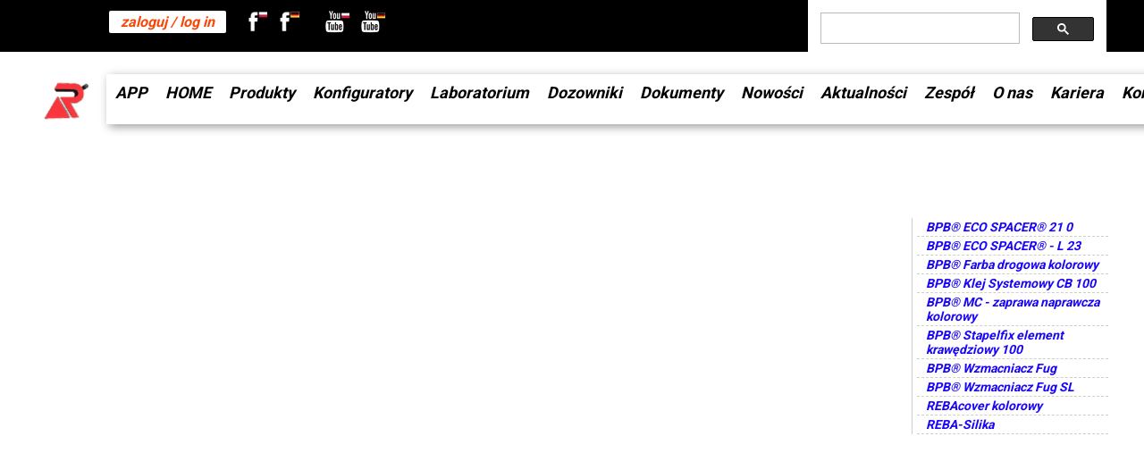

--- FILE ---
content_type: text/html;charset=utf-8
request_url: https://www.remei.net/bpb%C2%AE-stapelfix-element-krawedziowy-100
body_size: 40393
content:
<!doctype html><html lang="pl"><head><link rel="preload" href="/files/dynamicContent/sites/xtaond/images/pl/newspage_228/mhvowkme/element_1931/3dgifmaker65296.gif" as="image" fetchpriority="high" media="(max-width: 412px)">
<meta charset="utf-8">
<meta property="og:title" content="Remei » BPB® Stapelfix element krawędziowy 100">
<meta property="og:site_name" content="Remei">
<meta property="og:description" content="Materiał pomocniczy w transporcie płyt sta pel fixGŁÓWNE CECHY:- brak uszkodzeń mechanicznych w pakietach- umożliwia oddychanie betonu- umożliwia dyfuzję pary wodnejGŁÓWNE ZASTOSOWANIE:- płyty Hermetic (karuzelowe)- płyty WetcastWŁAŚCIWOŚCI:Umożliwia optymalne przechowywanie płyt w pakietach. Powierzchnia każdej płyty jest odkryta od góry, dzięki czemu nie powstają odciski na powierzchni ani przebarwienia. Paleta jest dobrze wentylowana a wilgoć może swobodnie wydostawać się na zewnątrz: brak zacieków. Krawędzie płyt są doskonale chronione. Opakowania pokryte są REBACOVER.SPOSÓB UŻYCIA: Wiązanie odbywa się pionowo za pomocą taśm PET „na krzyż” i co najmniej 2 taśm). Aby wiązanie taśmy było stabilniejsze, należy wykonać je na górze pakietu. W tym celu należy umieścić drewnianą przekładkę (100 x 100 cm), aby można było naciągnąć paski PET. Aby uniknąć plam kwasu garbnikowego, najpierw należy nałożyć REBAcover, następnie przekładkę a na końcu umieszczana jest druga warstwa fol">
<meta property="og:url" content="https://www.remei.net/bpb%C2%AE-stapelfix-element-krawedziowy-100">
<meta property="og:image" content="https://www.remei.net/lib/xtaond/ikona_inne-srodki-leclnvek.png">
<meta property="og:image:width" content="300">
<meta property="og:image:height" content="300">
<meta property="og:type" content="article">
<meta property="og:locale" content="pl_PL">
<link rel="preconnect" href="https://www.googletagmanager.com" crossorigin="">
<link rel="preconnect" href="https://fonts.googleapis.com" crossorigin="">
<link rel="preconnect" href="https://fonts.gstatic.com" crossorigin="">
<script id="googleFontsLinks" type="application/json">["https://fonts.googleapis.com/css?family=Roboto:400,300&subset=latin-ext"]</script>
<style>
        @font-face {
            font-family: 'Cardo';
            src: url("/files/userFonts/_basicFonts/Cardo/Cardo-Bold.ttf");
            font-weight:700;
            font-style:normal;
            font-display: swap;
        }
        
        @font-face {
            font-family: 'Cardo';
            src: url("/files/userFonts/_basicFonts/Cardo/Cardo-Italic.ttf");
            font-weight:400;
            font-style:italic;
            font-display: swap;
        }
        
        @font-face {
            font-family: 'Cardo';
            src: url("/files/userFonts/_basicFonts/Cardo/Cardo-Regular.ttf");
            font-weight:400;
            font-style:normal;
            font-display: swap;
        }
        
        @font-face {
            font-family: 'Cinzel';
            src: url("/files/userFonts/_basicFonts/Cinzel/Cinzel-Bold.ttf");
            font-weight:700;
            font-style:normal;
            font-display: swap;
        }
        
        @font-face {
            font-family: 'Cinzel';
            src: url("/files/userFonts/_basicFonts/Cinzel/Cinzel-Regular.ttf");
            font-weight:400;
            font-style:normal;
            font-display: swap;
        }
        
        @font-face {
            font-family: 'Cormorant Garamond';
            src: url("/files/userFonts/_basicFonts/Cormorant_Garamond/CormorantGaramond-Regular.ttf");
            font-weight:400;
            font-style:normal;
            font-display: swap;
        }
        
        @font-face {
            font-family: 'Cormorant Garamond';
            src: url("/files/userFonts/_basicFonts/Cormorant_Garamond/CormorantGaramond-Bold.ttf");
            font-weight:700;
            font-style:normal;
            font-display: swap;
        }
        
        @font-face {
            font-family: 'Cormorant Garamond';
            src: url("/files/userFonts/_basicFonts/Cormorant_Garamond/CormorantGaramond-Italic.ttf");
            font-weight:400;
            font-style:italic;
            font-display: swap;
        }
        
        @font-face {
            font-family: 'Cormorant Garamond';
            src: url("/files/userFonts/_basicFonts/Cormorant_Garamond/CormorantGaramond-BoldItalic.ttf");
            font-weight:700;
            font-style:italic;
            font-display: swap;
        }
        
        @font-face {
            font-family: 'Cormorant Infant';
            src: url("/files/userFonts/_basicFonts/Cormorant_Infant/CormorantInfant-Regular.ttf");
            font-weight:400;
            font-style:normal;
            font-display: swap;
        }
        
        @font-face {
            font-family: 'Cormorant Infant';
            src: url("/files/userFonts/_basicFonts/Cormorant_Infant/CormorantInfant-Bold.ttf");
            font-weight:700;
            font-style:normal;
            font-display: swap;
        }
        
        @font-face {
            font-family: 'Cormorant Infant';
            src: url("/files/userFonts/_basicFonts/Cormorant_Infant/CormorantInfant-Italic.ttf");
            font-weight:400;
            font-style:italic;
            font-display: swap;
        }
        
        @font-face {
            font-family: 'Cormorant Infant';
            src: url("/files/userFonts/_basicFonts/Cormorant_Infant/CormorantInfant-BoldItalic.ttf");
            font-weight:700;
            font-style:italic;
            font-display: swap;
        }
        
        @font-face {
            font-family: 'Cormorant Unicase';
            src: url("/files/userFonts/_basicFonts/Cormorant_Unicase/CormorantUnicase-Regular.ttf");
            font-weight:400;
            font-style:normal;
            font-display: swap;
        }
        
        @font-face {
            font-family: 'Cormorant Unicase';
            src: url("/files/userFonts/_basicFonts/Cormorant_Unicase/CormorantUnicase-Bold.ttf");
            font-weight:700;
            font-style:normal;
            font-display: swap;
        }
        
        @font-face {
            font-family: 'Dancing Script';
            src: url("/files/userFonts/_basicFonts/Dancing_Script/DancingScript-Regular.ttf");
            font-weight:400;
            font-style:normal;
            font-display: swap;
        }
        
        @font-face {
            font-family: 'Dancing Script';
            src: url("/files/userFonts/_basicFonts/Dancing_Script/DancingScript-Bold.ttf");
            font-weight:700;
            font-style:normal;
            font-display: swap;
        }
        
        @font-face {
            font-family: 'DM Sans';
            src: url("/files/userFonts/_basicFonts/DM_Sans/DMSans-Regular.ttf");
            font-weight:400;
            font-style:normal;
            font-display: swap;
        }
        
        @font-face {
            font-family: 'DM Sans';
            src: url("/files/userFonts/_basicFonts/DM_Sans/DMSans-Bold.ttf");
            font-weight:700;
            font-style:normal;
            font-display: swap;
        }
        
        @font-face {
            font-family: 'DM Sans';
            src: url("/files/userFonts/_basicFonts/DM_Sans/DMSans-Italic.ttf");
            font-weight:400;
            font-style:italic;
            font-display: swap;
        }
        
        @font-face {
            font-family: 'DM Sans';
            src: url("/files/userFonts/_basicFonts/DM_Sans/DMSans-BoldItalic.ttf");
            font-weight:700;
            font-style:italic;
            font-display: swap;
        }
        
        @font-face {
            font-family: 'DM Serif Display';
            src: url("/files/userFonts/_basicFonts/DM_Serif_Display/DMSerifDisplay-Regular.ttf");
            font-weight:400;
            font-style:normal;
            font-display: swap;
        }
        
        @font-face {
            font-family: 'DM Serif Display';
            src: url("/files/userFonts/_basicFonts/DM_Serif_Display/DMSerifDisplay-Italic.ttf");
            font-weight:400;
            font-style:italic;
            font-display: swap;
        }
        
        @font-face {
            font-family: 'Inter';
            src: url("/files/userFonts/_basicFonts/Inter/Inter-Regular.ttf");
            font-weight:400;
            font-style:normal;
            font-display: swap;
        }
        
        @font-face {
            font-family: 'Inter';
            src: url("/files/userFonts/_basicFonts/Inter/Inter-Bold.ttf");
            font-weight:700;
            font-style:normal;
            font-display: swap;
        }
        
        @font-face {
            font-family: 'Josefin Sans';
            src: url("/files/userFonts/_basicFonts/Josefin_Sans/JosefinSans-Regular.ttf");
            font-weight:400;
            font-style:normal;
            font-display: swap;
        }
        
        @font-face {
            font-family: 'Josefin Sans';
            src: url("/files/userFonts/_basicFonts/Josefin_Sans/JosefinSans-Bold.ttf");
            font-weight:700;
            font-style:normal;
            font-display: swap;
        }
        
        @font-face {
            font-family: 'Josefin Sans';
            src: url("/files/userFonts/_basicFonts/Josefin_Sans/JosefinSans-Italic.ttf");
            font-weight:400;
            font-style:italic;
            font-display: swap;
        }
        
        @font-face {
            font-family: 'Josefin Sans';
            src: url("/files/userFonts/_basicFonts/Josefin_Sans/JosefinSans-BoldItalic.ttf");
            font-weight:700;
            font-style:italic;
            font-display: swap;
        }
        
        @font-face {
            font-family: 'Jost';
            src: url("/files/userFonts/_basicFonts/Jost/Jost-Regular.ttf");
            font-weight:400;
            font-style:normal;
            font-display: swap;
        }
        
        @font-face {
            font-family: 'Jost';
            src: url("/files/userFonts/_basicFonts/Jost/Jost-Bold.ttf");
            font-weight:700;
            font-style:normal;
            font-display: swap;
        }
        
        @font-face {
            font-family: 'Jost';
            src: url("/files/userFonts/_basicFonts/Jost/Jost-Italic.ttf");
            font-weight:400;
            font-style:italic;
            font-display: swap;
        }
        
        @font-face {
            font-family: 'Jost';
            src: url("/files/userFonts/_basicFonts/Jost/Jost-BoldItalic.ttf");
            font-weight:700;
            font-style:italic;
            font-display: swap;
        }
        
        @font-face {
            font-family: 'Lato';
            src: url("/files/userFonts/_basicFonts/Lato/Lato-Regular.ttf");
            font-weight:400;
            font-style:normal;
            font-display: swap;
        }
        
        @font-face {
            font-family: 'Lato';
            src: url("/files/userFonts/_basicFonts/Lato/Lato-Bold.ttf");
            font-weight:700;
            font-style:normal;
            font-display: swap;
        }
        
        @font-face {
            font-family: 'Lato';
            src: url("/files/userFonts/_basicFonts/Lato/Lato-Italic.ttf");
            font-weight:400;
            font-style:italic;
            font-display: swap;
        }
        
        @font-face {
            font-family: 'Lato';
            src: url("/files/userFonts/_basicFonts/Lato/Lato-BoldItalic.ttf");
            font-weight:700;
            font-style:italic;
            font-display: swap;
        }
        
        @font-face {
            font-family: 'League Spartan';
            src: url("/files/userFonts/_basicFonts/League_Spartan/LeagueSpartan-Regular.ttf");
            font-weight:400;
            font-style:normal;
            font-display: swap;
        }
        
        @font-face {
            font-family: 'League Spartan';
            src: url("/files/userFonts/_basicFonts/League_Spartan/LeagueSpartan-Regular.ttf");
            font-weight:700;
            font-style:normal;
            font-display: swap;
        }
        
        @font-face {
            font-family: 'Libre Baskerville';
            src: url("/files/userFonts/_basicFonts/Libre_Baskerville/LibreBaskerville-Regular.ttf");
            font-weight:400;
            font-style:normal;
            font-display: swap;
        }
        
        @font-face {
            font-family: 'Libre Baskerville';
            src: url("/files/userFonts/_basicFonts/Libre_Baskerville/LibreBaskerville-Bold.ttf");
            font-weight:700;
            font-style:normal;
            font-display: swap;
        }
        
        @font-face {
            font-family: 'Libre Baskerville';
            src: url("/files/userFonts/_basicFonts/Libre_Baskerville/LibreBaskerville-Italic.ttf");
            font-weight:400;
            font-style:italic;
            font-display: swap;
        }
        
        @font-face {
            font-family: 'Libre Bodoni';
            src: url("/files/userFonts/_basicFonts/Libre_Bodoni/LibreBodoni-Regular.ttf");
            font-weight:400;
            font-style:normal;
            font-display: swap;
        }
        
        @font-face {
            font-family: 'Libre Bodoni';
            src: url("/files/userFonts/_basicFonts/Libre_Bodoni/LibreBodoni-Bold.ttf");
            font-weight:700;
            font-style:normal;
            font-display: swap;
        }
        
        @font-face {
            font-family: 'Libre Bodoni';
            src: url("/files/userFonts/_basicFonts/Libre_Bodoni/LibreBodoni-Italic.ttf");
            font-weight:400;
            font-style:italic;
            font-display: swap;
        }
        
        @font-face {
            font-family: 'Libre Bodoni';
            src: url("/files/userFonts/_basicFonts/Libre_Bodoni/LibreBodoni-BoldItalic.ttf");
            font-weight:700;
            font-style:italic;
            font-display: swap;
        }
        
        @font-face {
            font-family: 'Montserrat';
            src: url("/files/userFonts/_basicFonts/Montserrat/Montserrat-Regular.ttf");
            font-weight:400;
            font-style:normal;
            font-display: swap;
        }
        
        @font-face {
            font-family: 'Montserrat';
            src: url("/files/userFonts/_basicFonts/Montserrat/Montserrat-Bold.ttf");
            font-weight:700;
            font-style:normal;
            font-display: swap;
        }
        
        @font-face {
            font-family: 'Montserrat';
            src: url("/files/userFonts/_basicFonts/Montserrat/Montserrat-Italic.ttf");
            font-weight:400;
            font-style:italic;
            font-display: swap;
        }
        
        @font-face {
            font-family: 'Montserrat';
            src: url("/files/userFonts/_basicFonts/Montserrat/Montserrat-BoldItalic.ttf");
            font-weight:700;
            font-style:italic;
            font-display: swap;
        }
        
        @font-face {
            font-family: 'Montserrat Alternates';
            src: url("/files/userFonts/_basicFonts/Montserrat_Alternates/MontserratAlternates-Regular.ttf");
            font-weight:400;
            font-style:normal;
            font-display: swap;
        }
        
        @font-face {
            font-family: 'Montserrat Alternates';
            src: url("/files/userFonts/_basicFonts/Montserrat_Alternates/MontserratAlternates-Bold.ttf");
            font-weight:700;
            font-style:normal;
            font-display: swap;
        }
        
        @font-face {
            font-family: 'Montserrat Alternates';
            src: url("/files/userFonts/_basicFonts/Montserrat_Alternates/MontserratAlternates-Italic.ttf");
            font-weight:400;
            font-style:italic;
            font-display: swap;
        }
        
        @font-face {
            font-family: 'Montserrat Alternates';
            src: url("/files/userFonts/_basicFonts/Montserrat_Alternates/MontserratAlternates-BoldItalic.ttf");
            font-weight:700;
            font-style:italic;
            font-display: swap;
        }
        
        @font-face {
            font-family: 'Open Sans';
            src: url("/files/userFonts/_basicFonts/Open_Sans/OpenSans-Regular.ttf");
            font-weight:400;
            font-style:normal;
            font-display: swap;
        }
        
        @font-face {
            font-family: 'Open Sans';
            src: url("/files/userFonts/_basicFonts/Open_Sans/OpenSans-Bold.ttf");
            font-weight:700;
            font-style:normal;
            font-display: swap;
        }
        
        @font-face {
            font-family: 'Open Sans';
            src: url("/files/userFonts/_basicFonts/Open_Sans/OpenSans-Italic.ttf");
            font-weight:400;
            font-style:italic;
            font-display: swap;
        }
        
        @font-face {
            font-family: 'Open Sans';
            src: url("/files/userFonts/_basicFonts/Open_Sans/OpenSans-BoldItalic.ttf");
            font-weight:700;
            font-style:italic;
            font-display: swap;
        }
        
        @font-face {
            font-family: 'Outfit';
            src: url("/files/userFonts/_basicFonts/Outfit/Outfit-Regular.ttf");
            font-weight:400;
            font-style:normal;
            font-display: swap;
        }
        
        @font-face {
            font-family: 'Outfit';
            src: url("/files/userFonts/_basicFonts/Outfit/Outfit-Bold.ttf");
            font-weight:700;
            font-style:normal;
            font-display: swap;
        }
        
        @font-face {
            font-family: 'Questrial';
            src: url("/files/userFonts/_basicFonts/Questrial/Questrial-Regular.ttf");
            font-weight:400;
            font-style:normal;
            font-display: swap;
        }
        
        @font-face {
            font-family: 'Palatino Linotype';
            src: url("/files/userFonts/_basicFonts/Palatino_Linotype/PalatinoLinotype-Regular.ttf");
            font-weight:400;
            font-style:normal;
            font-display: swap;
        }
        
        @font-face {
            font-family: 'Palatino Linotype';
            src: url("/files/userFonts/_basicFonts/Palatino_Linotype/PalatinoLinotype-Bold.ttf");
            font-weight:700;
            font-style:normal;
            font-display: swap;
        }
        
        @font-face {
            font-family: 'Palatino Linotype';
            src: url("/files/userFonts/_basicFonts/Palatino_Linotype/PalatinoLinotype-Italic.ttf");
            font-weight:400;
            font-style:italic;
            font-display: swap;
        }
        
        @font-face {
            font-family: 'Palatino Linotype';
            src: url("/files/userFonts/_basicFonts/Palatino_Linotype/PalatinoLinotype-BoldItalic.ttf");
            font-weight:700;
            font-style:italic;
            font-display: swap;
        }
        
        @font-face {
            font-family: 'Petit Formal Script';
            src: url("/files/userFonts/_basicFonts/Petit_Formal_Script/PetitFormalScript-Regular.ttf");
            font-weight:400;
            font-style:normal;
            font-display: swap;
        }
        
        @font-face {
            font-family: 'Philosopher';
            src: url("/files/userFonts/_basicFonts/Philosopher/Philosopher-Regular.ttf");
            font-weight:400;
            font-style:normal;
            font-display: swap;
        }
        
        @font-face {
            font-family: 'Philosopher';
            src: url("/files/userFonts/_basicFonts/Philosopher/Philosopher-Bold.ttf");
            font-weight:700;
            font-style:normal;
            font-display: swap;
        }
        
        @font-face {
            font-family: 'Philosopher';
            src: url("/files/userFonts/_basicFonts/Philosopher/Philosopher-Italic.ttf");
            font-weight:400;
            font-style:italic;
            font-display: swap;
        }
        
        @font-face {
            font-family: 'Philosopher';
            src: url("/files/userFonts/_basicFonts/Philosopher/Philosopher-BoldItalic.ttf");
            font-weight:700;
            font-style:italic;
            font-display: swap;
        }
        
        @font-face {
            font-family: 'Playfair Display';
            src: url("/files/userFonts/_basicFonts/Playfair_Display/PlayfairDisplay-Regular.ttf");
            font-weight:400;
            font-style:normal;
            font-display: swap;
        }
        
        @font-face {
            font-family: 'Playfair Display';
            src: url("/files/userFonts/_basicFonts/Playfair_Display/PlayfairDisplay-Bold.ttf");
            font-weight:700;
            font-style:normal;
            font-display: swap;
        }
        
        @font-face {
            font-family: 'Playfair Display';
            src: url("/files/userFonts/_basicFonts/Playfair_Display/PlayfairDisplay-Italic.ttf");
            font-weight:400;
            font-style:italic;
            font-display: swap;
        }
        
        @font-face {
            font-family: 'Playfair Display';
            src: url("/files/userFonts/_basicFonts/Playfair_Display/PlayfairDisplay-BoldItalic.ttf");
            font-weight:700;
            font-style:italic;
            font-display: swap;
        }
        
        @font-face {
            font-family: 'Poppins';
            src: url("/files/userFonts/_basicFonts/Poppins/Poppins-Regular.ttf");
            font-weight:400;
            font-style:normal;
            font-display: swap;
        }
        
        @font-face {
            font-family: 'Poppins';
            src: url("/files/userFonts/_basicFonts/Poppins/Poppins-Bold.ttf");
            font-weight:700;
            font-style:normal;
            font-display: swap;
        }
        
        @font-face {
            font-family: 'Poppins';
            src: url("/files/userFonts/_basicFonts/Poppins/Poppins-Italic.ttf");
            font-weight:400;
            font-style:italic;
            font-display: swap;
        }
        
        @font-face {
            font-family: 'Poppins';
            src: url("/files/userFonts/_basicFonts/Poppins/Poppins-BoldItalic.ttf");
            font-weight:700;
            font-style:italic;
            font-display: swap;
        }
        
        @font-face {
            font-family: 'Poppins Black';
            src: url("/files/userFonts/_basicFonts/Poppins_Black/Poppins-Black.ttf");
            font-weight:900;
            font-style:normal;
            font-display: swap;
        }
        
        @font-face {
            font-family: 'Poppins Black';
            src: url("/files/userFonts/_basicFonts/Poppins_Black/Poppins-BlackItalic.ttf");
            font-weight:900;
            font-style:italic;
            font-display: swap;
        }
        
        @font-face {
            font-family: 'Raleway';
            src: url("/files/userFonts/_basicFonts/Raleway/Raleway-Regular.ttf");
            font-weight:400;
            font-style:normal;
            font-display: swap;
        }
        
        @font-face {
            font-family: 'Raleway';
            src: url("/files/userFonts/_basicFonts/Raleway/Raleway-Bold.ttf");
            font-weight:700;
            font-style:normal;
            font-display: swap;
        }
        
        @font-face {
            font-family: 'Raleway';
            src: url("/files/userFonts/_basicFonts/Raleway/Raleway-Italic.ttf");
            font-weight:400;
            font-style:italic;
            font-display: swap;
        }
        
        @font-face {
            font-family: 'Raleway';
            src: url("/files/userFonts/_basicFonts/Raleway/Raleway-BoldItalic.ttf");
            font-weight:700;
            font-style:italic;
            font-display: swap;
        }
        
        @font-face {
            font-family: 'Roboto';
            src: url("/files/userFonts/_basicFonts/Roboto/Roboto-Regular.ttf");
            font-weight:400;
            font-style:normal;
            font-display: swap;
        }
        
        @font-face {
            font-family: 'Roboto';
            src: url("/files/userFonts/_basicFonts/Roboto/Roboto-Bold.ttf");
            font-weight:700;
            font-style:normal;
            font-display: swap;
        }
        
        @font-face {
            font-family: 'Roboto';
            src: url("/files/userFonts/_basicFonts/Roboto/Roboto-Italic.ttf");
            font-weight:400;
            font-style:italic;
            font-display: swap;
        }
        
        @font-face {
            font-family: 'Roboto';
            src: url("/files/userFonts/_basicFonts/Roboto/Roboto-BoldItalic.ttf");
            font-weight:700;
            font-style:italic;
            font-display: swap;
        }
        
        @font-face {
            font-family: 'Roboto Mono';
            src: url("/files/userFonts/_basicFonts/Roboto_Mono/RobotoMono-Regular.ttf");
            font-weight:400;
            font-style:normal;
            font-display: swap;
        }
        
        @font-face {
            font-family: 'Roboto Mono';
            src: url("/files/userFonts/_basicFonts/Roboto_Mono/RobotoMono-Bold.ttf");
            font-weight:700;
            font-style:normal;
            font-display: swap;
        }
        
        @font-face {
            font-family: 'Roboto Mono';
            src: url("/files/userFonts/_basicFonts/Roboto_Mono/RobotoMono-Italic.ttf");
            font-weight:400;
            font-style:italic;
            font-display: swap;
        }
        
        @font-face {
            font-family: 'Roboto Mono';
            src: url("/files/userFonts/_basicFonts/Roboto_Mono/RobotoMono-BoldItalic.ttf");
            font-weight:700;
            font-style:italic;
            font-display: swap;
        }
        
        @font-face {
            font-family: 'Syne Regular';
            src: url("/files/userFonts/_basicFonts/Syne/Syne-Regular.ttf");
            font-weight:400;
            font-style:normal;
            font-display: swap;
        }
        
        @font-face {
            font-family: 'Syne Regular';
            src: url("/files/userFonts/_basicFonts/Syne/Syne-Bold.ttf");
            font-weight:700;
            font-style:normal;
            font-display: swap;
        }
        
        @font-face {
            font-family: 'Tenor Sans';
            src: url("/files/userFonts/_basicFonts/Tenor_Sans/TenorSans-Regular.ttf");
            font-weight:400;
            font-style:normal;
            font-display: swap;
        }
        
        @font-face {
            font-family: 'Work Sans';
            src: url("/files/userFonts/_basicFonts/Work_Sans/WorkSans-Regular.ttf");
            font-weight:400;
            font-style:normal;
            font-display: swap;
        }
        
        @font-face {
            font-family: 'Work Sans';
            src: url("/files/userFonts/_basicFonts/Work_Sans/WorkSans-Bold.ttf");
            font-weight:700;
            font-style:normal;
            font-display: swap;
        }
        
        @font-face {
            font-family: 'Work Sans';
            src: url("/files/userFonts/_basicFonts/Work_Sans/WorkSans-Italic.ttf");
            font-weight:400;
            font-style:italic;
            font-display: swap;
        }
        
        @font-face {
            font-family: 'Work Sans';
            src: url("/files/userFonts/_basicFonts/Work_Sans/WorkSans-BoldItalic.ttf");
            font-weight:700;
            font-style:italic;
            font-display: swap;
        }
        </style>


<script type="text/javascript">
    window.wwCdnFailSafe = {
        loadPageWithoutCdn: function (){
            let param = 'forcePageWithoutCdn';
            if(location.search.indexOf(param) === -1){
                let url = new URL(location.href)
                url.searchParams.append(param, 'true');
                location.href = url.toString();
            }
        }
    }
</script>

<style type="text/css">:root {--vertical-scrollbar-width: 0px;}body {-webkit-text-size-adjust: 100%;background-color: #ffffff;font-family: Arial, sans-serif;font-size: 12px;font-style: normal;font-weight: 400;position: relative;height: 1px;-webkit-font-smoothing: antialiased;--body-right-margin: 0;}body.snip-open > #body {overflow: initial;}body.body--transformed-for-ai-preview{transform-origin: left top;transform: scale(var(--ai-preview-scale-factor));}body:not([data-page-app-status="uninitialized"]) #body, body[data-fast-page-rendering="false"] #body {overflow: hidden;}#body {height: 100%;width: 100%;position: absolute;}.page_background {z-index: -1;}.fixed_background {position: fixed;top: 0;bottom: 0;left: 0;right: 0}.scroll_background {width: 100%;}iframe {border: medium none;display: block;}.w-object {position: absolute;}.content {overflow: hidden;word-wrap: break-word;height: 100%;-moz-box-sizing: border-box;box-sizing: border-box;position: relative;}.content .title {color: #CCCCCC;overflow: hidden;padding: 10px 0;text-align: center;text-overflow: ellipsis;}.ww_form_input_wrapper > .ww_inner_element_content {display: block;}.ww_form_input_wrapper select[multiple] {overflow-x: hidden;overflow-y: scroll;}.ww_inner_element {-moz-box-sizing: border-box;box-sizing: border-box;position: relative;}.ww_inner_element_content {overflow: hidden;text-overflow: ellipsis;box-sizing: border-box;min-height: 1em;}.ww_element[data-element-type="gallery"] .ww_inner_element,.ww_element[data-element-type="slider"] .ww_inner_element {position: absolute;}textarea.ww_inner_element_content {overflow: auto;}.ww_transparent {opacity: 0 !important;}.ww_element[data-element-type="img"] .content {transform: translateZ(0);}.ww_image_wrapper {height: 100%;overflow: hidden;width: 100%;}.ww_image_wrapper > img, .ww_media_player_content img {position: absolute;display: block;left: 0;top: 0;}.ww_image_wrapper > img.image-uninitialized {display: none;}.ww_image_wrapper {position: relative;}.ww_image_wrapper img.svgImage, .ww_media_player_content .video-custom-thumbnail img.svgImage {background-repeat: no-repeat;background-position: 50% calc(50% + 0px);display: block;width: 100%;height: 100%;}.ww_element[fullwidth="true"] .ww_image_wrapper img {max-width: none;max-height: none;}.galleryList {display: none;}.preload-slider-wrapper {display: none;}.preload-slider-wrapper,.preload-slider{width: inherit;height: inherit;}.ww_lightbox .break {flex-basis: 100%;}.lightbox_title {overflow: hidden;text-align: center;text-overflow: ellipsis;word-break: break-word;-moz-box-sizing: border-box;}.image_lightbox_outer_wrapper {-moz-box-sizing: border-box;box-sizing: border-box;overflow: hidden;transform: translateZ(0);-webkit-transform: translateZ(0);}.image_lightbox_inner_wrapper {height: 100%;width: 100%;overflow: hidden;display: flex;align-items: center;justify-content: center;}.image_lightbox_container {font-size: 0;line-height: 0;}.ww_lightbox.imageAnimationsEnabled .image_lightbox_inner_wrapper {transition: transform 0.25s ease-out 0s;-webkit-transition: -webkit-transform 0.25s ease-out 0s;}.ww_lightbox.imageAnimationsEnabled .image_lightbox_inner_wrapper:hover {transform: scale(1.2);-webkit-transform: scale(1.2);}.ww_element.transitionAnimationRunning > .content,.ww_element.transitionAnimationRunning > .backgroundOverlay {opacity: 0 !important;}.mobileMenuIcon.transitionAnimationRunning {opacity: 0 !important;}.ww_button_content {overflow: hidden;width: 100%;border-width: 0;}.ww_button_content a {-webkit-tap-highlight-color: transparent;}.ww_button_wrapper {position: relative;width: 100%;height: 100%;box-sizing: border-box;overflow: hidden;}.ww_button_link {top: 0;bottom: 0;right: 0;left: 0;position: absolute;background-color: rgba(0, 0, 0, 0);}.ww_button_text_wrapper {display: table;width: 100%;height: 100%;position: relative;box-sizing: border-box;}.ww_button_text {display: table-cell;vertical-align: middle;text-align: center;}.ww_login_wrapper > .ww_login_tool_text_login {display: table-cell;}.ww_login_wrapper > .ww_login_tool_text_logout {display: none}.ww_login_tool_logged > .ww_login_wrapper > .ww_login_tool_text_login {display: none;}.ww_login_tool_logged > .ww_login_wrapper > .ww_login_tool_text_logout {display: table-cell;}.embedded_html_content {width: 100%;height: 100%;}.uninitialized_html_content {display: none;}.ww_element[data-element-type="htmltool"][data-dynamic-height="true"] .embedded_html_content {width: 100%;height: auto;}.ww_element[data-element-type="htmltool"]:not([data-dynamic-height="true"]) .embedded_html_content {overflow: auto;}.language_selector {font-size: 0px;}.language_selector > li {position: relative;overflow: hidden;}.language_selector_horizontal > li {display: inline-block;}.language_selector_flag > a > img {left: 50%;position: absolute;top: 50%;transform: translate(-50%, -50%);-webkit-transform: translate(-50%, -50%);}.ww_form.textEdit--simple .ww_inner_element_content {white-space: pre;}.ww_form_frame {width: 100%;}.ww_form_item {direction: ltr;}.ww_form_cell_1 {vertical-align: top;}.ww_form_cell_2 {width: auto;vertical-align: top;}.ww_form_input_wrapper .ww_form_select_wrapper {display: inline-block;}.ww_form_frame input[type="text"], .ww_form_frame input[type="file"], .ww_form_frame textarea, .ww_form_frame select {-moz-box-sizing: border-box;box-sizing: border-box;border: medium none;resize: none;width: 100%;vertical-align: middle;overflow-x: hidden;font-style: inherit;font-variant: inherit;font-weight: inherit;font-stretch: inherit;font-size: inherit;font-family: inherit;color: inherit;text-decoration: inherit;text-align: inherit;text-transform: inherit;text-shadow: inherit;line-height: inherit;}.ww_form_frame input[type="text"], .ww_form_frame input[type="file"], .ww_form_frame textarea {background: none repeat scroll 0 0 rgba(0, 0, 0, 0);}.ww_form_frame textarea {height: 8em;}.ww_form_frame input[type="checkbox"] {display: block;}.ww_form_frame select {border: medium none;font-family: inherit;}.ww_form_frame .ww_multiple_select_option .ww_multiple_select_checkbox {float: left;}.ww_form_frame .ww_multiple_select_option {display: flex;align-items: baseline;word-break: break-word;}.ww_form_frame ::-webkit-input-placeholder {color: inherit;text-decoration: inherit;opacity: 0.3;}.ww_form_frame ::-moz-placeholder {color: inherit;text-decoration: inherit;opacity: 0.3;}.ww_form_frame :-moz-placeholder {color: inherit;text-decoration: inherit;opacity: 0.3;}.ww_form_frame :-ms-input-placeholder {color: inherit;text-decoration: inherit;opacity: 0.3;}.ww_form_frame .ww_multiple_select_option .ww_inner_element_content {overflow: visible;white-space: initial;}.ww_form_frame .ww_multiple_select_option input.ww_multiple_select_checkbox {margin-left: 0.0625rem;flex-shrink: 0}.ww_form_frame .ww_form_frame_info_wrapper .ww_inner_element_content {overflow: visible;line-height: normal;}.ww_submit_button_wrapper {display: inline-block;vertical-align: middle;width: 100%;}.ww_submit_button_content {cursor: pointer;display: inline-block;vertical-align: middle;white-space: nowrap;}.ww_submit_button_content > .ww_normal_text {display: block}.ww_submit_button_content > .ww_hover_text {display: none;}.ww_submit_button_content > div {background-color: transparent !important;min-height: 1em;}.ww_submit_button_content:hover > .ww_normal_text {display: none;}.ww_submit_button_content:hover > .ww_hover_text {display: block;}.ww_form_frame_info_wrapper {opacity: 0;display: none;width: 100%;}.ww_form_frame_info {display: block;}.ww_form_frame_info_error {display: none;}.ww_form[data-valid="false"] .ww_form_frame_info {display: none;}.ww_form[data-valid="false"] .ww_form_frame_info_error {display: block;}.ww_form_item > .ww_form_cell_2[data-valid="false"] > div > * {border-color: red !important;}.ww_form_item > .ww_form_cell_2[data-valid="false"] input[type="checkbox"] {outline: 1px solid red;}a {text-decoration: none;}a.custom_link {font-size: inherit;line-height: inherit;}a.custom_link:hover {font-size: inherit;line-height: inherit;}.text_content {overflow: hidden;}.text_content ul,.wwTextContent ul {list-style-type: disc;padding-left: 30px;}.text_content ol,.wwTextContent ol {list-style-type: decimal;padding-left: 30px;}.text_content ul ul,.wwTextContent ul ul {list-style-type: square;margin: 0;}.text_content ul ul ul,.wwTextContent ul ul ul {list-style-type: circle;margin: 0;}.text_content ul ul ul ul,.wwTextContent ul ul ul ul {list-style-type: disc;margin: 0;}.text_content ol ol,.wwTextContent ol ol {list-style-type: lower-alpha;margin: 0;}.text_content ol ol ol,.wwTextContent ol ol ol {list-style-type: upper-roman;margin: 0;}.text_content ol ol ol ol,.wwTextContent ol ol ol ol {list-style-type: decimal;margin: 0;}.text_content blockquote,.wwTextContent blockquote {padding-left: 30px;}.text_content .innerElement,.wwTextContent .innerElement {box-sizing: border-box;-moz-box-sizing: border-box;}.text_content iframe,.wwTextContent iframe {display: inline-block;}.layerContainer {position: absolute;}.news_element {height: auto;}.ww_facebook_element {overflow: visible;}.ww_facebook_element > .facebook_container {width: 100%;height: 100%;display: table;}.ww_facebook_element .table_row {display: table-row;width: 100%;height: 100%;text-align: center;}.ww_facebook_element .outer_wrapper {display: table-cell;vertical-align: middle;}.ww_facebook_element .inner_wrapper {display: inline-block;}.ww_googleMaps_element {width: 100%;height: 100%;}.ww_googleMaps_content {transform: translateZ(0px);-webkit-transform: translateZ(0px);}.ww_strobe_player_element {width: 100%;height: 100%;}.ww_module_element {height: 100%;width: 100%;overflow: auto;position: relative;}.ww_media_player_content {transform: translateZ(0px);-webkit-transform: translateZ(0px);}.ww_media_player_content > iframe {width: 100%;height: 100%;}.ww_media_player_content > video {width: 100%;height: 100%;object-fit: cover;font-family: 'object-fit: cover;';}.ww_media_player_content .ww_video_error_wrapper {background-color: #333;height: 100%;overflow: hidden;position: relative;width: 100%;}.ww_media_player_content .ww_video_error_text {color: #ff4444;font-size: 20px;left: 50%;position: absolute;text-align: center;top: 50%;transform: translate(-50%, -50%);}.ww_text_wrapper:not(.forceLineHeight),.ww_text_wrapper:not(.forceLineHeight) > * {line-height: normal !important;}body .ww_text_wrapper img {cursor: pointer;}.ww_element[data-element-type='gallery'] .content,.ww_element[data-element-type='slider'] .content,.ww_element[data-element-type='lightbox'] .content,.ww_element[data-element-type='socialMedia'] .content {transform: translateZ(0px);-webkit-transform: translateZ(0px);}.ww_button_content > a {color: inherit;text-decoration: none;}.ww_element[data-element-type='slider'] .wwTextContent {color: #FFFFFF;}.ww_element .wwTextContent > *:last-child {margin-bottom: 0;}#container > div[data-element-type="form"] {text-decoration: none;}.ww_element[data-element-type='button']:not(:hover) .wwTextContent {pointer-events: none;}.ww_element a[data-link-type="interactionLinkData"] {cursor: pointer;}div[data-element-type="product"] > div:not([wwbuttonstate="disabled"]),div[data-element-type="shopCart"] {cursor: pointer;}.ww_element .backgroundOverlay {position: absolute;width: 100%;height: 100%;left: 0;top: 0;pointer-events: none;}.pswp .pswp__caption a {color: #ffffff;text-decoration: underline;}.cursor--pointer {cursor: pointer;}.cursor--text {cursor: text;}div[data-element-type="counter"] .content > * {white-space: nowrap;}.ww_element[data-element-type="lightbox"] > .content {overflow: visible;}.ww_element[data-element-type="img"] a[target] {display: flex;}body,div,dl,dt,dd,ul,ol,li,h1,h2,h3,h4,h5,h6,pre,form,fieldset,input,textarea,p,blockquote,th,td {margin:0;padding:0;}table {border-collapse:collapse;border-spacing:0;}button {font-family: inherit;}fieldset,img {border:0;}address,caption,cite,code,dfn,th,var {font-style:normal;font-weight:normal;}ol,ul {list-style:none;}caption,th {text-align:left;}h1,h2,h3,h4,h5,h6 {font-weight:normal;}q:before,q:after {content:'';}abbr,acronym { border:0;}select {appearance: none;-webkit-appearance: none;-moz-appearance: none;cursor: pointer;padding-right: 1rem;background: url('/files/staticContent/5.545.1/websitesResources/images/selectIcon-5074347faf62f4bcc1a0e3ed897ba2f6.svg') no-repeat 100% 50%;}:focus {outline: none;}.wwTextContent table {border-color: black;border-style: solid;}.wwTextContent span span {vertical-align: bottom;}#myGallery {display: none;}.gv_galleryWrap {position: relative;z-index: 0;}.gv_gallery {overflow: hidden;position: relative;}.gv_imageStore {visibility: hidden;position: absolute;top: -10000px;left: -10000px;}.gv_panelWrap {filter: inherit;position: absolute;overflow: hidden;}.gv_panel-loading {background: url('/files/staticContent/5.545.1/websitesResources/images/galleryView/img-loader-4ae62572d3d818acec612bfcad7779a3.gif') 50% 50% no-repeat #aaa;}.gv_panel {filter: inherit;position: absolute;top: 0;left: 0;overflow: hidden;z-index: 100;}.gv_panel img {position: absolute;left: 0;top: 0;}.gv_overlay {position: absolute;z-index: 200;width: 100%;height: 100%;}.gv_overlay.onTop .gv_overlayHeaderWrapper{top: 0;}.gv_overlay.onBottom .gv_overlayHeaderWrapper{bottom: 0;}.gv_overlay .noText {display: none}.gv_showOverlay {position: absolute;width: 20px;height: 20px;background: url('/files/staticContent/5.545.1/websitesResources/images/galleryView/themes/light/info-9a6287571384d257437ac6623ecbe460.png') #222;cursor: pointer;z-index: 200;opacity: 0.85;display: none;}.gv_infobar {background: #222;padding: 0 0.5em;height: 1.5em;position: absolute;bottom: 0;right: 0;display: none;vertical-align: middle;z-index: 2000;}.gv_filmstripWrap {overflow: hidden;position: absolute;z-index: 200;}.gv_filmstrip {margin: 0;padding: 0;position: absolute;top: 0;left: 0;}.gv_frame {cursor: pointer;float: left;position: relative;margin: 0;padding: 0;}.gv_frame .gv_thumbnail {position: relative;overflow: hidden !important;}.gv_frame.current .gv_thumbnail {}.gv_frame img {border: none;position: absolute;}.gv_pointer {border-color: black;}.gv_navWrap {text-align: center;position: absolute;}.gv_navPlay,.gv_navPause,.gv_navNext,.gv_navPrev {opacity: 0.3;-moz-opacity: 0.3;-khtml-opacity: 0.3;filter: alpha(opacity=30);display: -moz-inline-stack;display: inline-block;zoom: 1;*display: inline;vertical-align: middle;}.gv_navPlay:hover,.gv_navPause:hover,.gv_navNext:hover,.gv_navPrev:hover {opacity: 0.8;-moz-opacity: 0.8;-khtml-opacity: 0.8;filter: alpha(opacity=80);}.gv_panelNavPrev,.gv_panelNavNext {position: absolute;display: none;opacity: 0.50;-moz-opacity: 0.50;-khtml-opacity: 0.50;filter: alpha(opacity=50);z-index: 201;top: 50%;transform: translateY(-50%);}.gv_panelNavPrev:hover,.gv_panelNavNext:hover {opacity: 0.9;-moz-opacity: 0.9;-khtml-opacity: 0.9;filter: alpha(opacity=90);}.gv_navPlay {height: 30px;width: 30px;cursor: pointer;background: url('/files/staticContent/5.545.1/websitesResources/images/galleryView/themes/light/play-big-2f49f7bdbdb971ebcef1fa4a485cd10b.png') top left no-repeat;}.gv_navPause {height: 30px;width: 30px;cursor: pointer;background: url('/files/staticContent/5.545.1/websitesResources/images/galleryView/themes/light/pause-big-2c41041b646a9cb8ef2656d0b5c5cd29.png') top left no-repeat;}.gv_navNext {height: 20px;width: 20px;cursor: pointer;background: url('/files/staticContent/5.545.1/websitesResources/images/galleryView/themes/light/next-a34ab271cba473fe1d69df004cbd26a2.png') top left no-repeat;}.gv_navPrev {height: 20px;width: 20px;cursor: pointer;background: url('/files/staticContent/5.545.1/websitesResources/images/galleryView/themes/light/prev-f14731d9b84adaaf75d91c33c9abdff4.png') top right no-repeat;}.gv_panelNavNext {height: 36px;width: 16px;cursor: pointer;background: url('/files/staticContent/5.545.1/websitesResources/images/galleryView/themes/light/panel-next-f9a644ffb757072931f9a48f16674ed4.png') top left no-repeat;right: 10px;}.gv_panelNavPrev {height: 36px;width: 16px;cursor: pointer;background: url('/files/staticContent/5.545.1/websitesResources/images/galleryView/themes/light/panel-prev-f605c04c85c9447273ed25189684ade3.png') top right no-repeat;left: 10px;}.gv_imgWrapper{position: absolute;overflow: hidden;}.gv_img{width: 100%;height: 100%;}#ww_popup_area{position:fixed;top:0px;bottom:0px;left:0px;right:0px;background:#eee;display:none;opacity:0.9;z-index:20000;}#ww_cmslogin_popup_wrapper{position:fixed;top:0px;bottom:0px;left:0px;right:0px;z-index:20001;display:none;}.ww_popup {position: fixed;top: 150px;width: 370px;min-height: 100px;background: #fff;border: 1px solid #CCCCCC;box-shadow: #999 2px 2px 7px;color: #333333;font-size: 12px;padding: 8px;display: none;font-family: arial, sans-serif;left: 50%;transform: translateX(-50%);}.ww_popup_content{width:272px;margin: 15px auto 0px auto;;text-align:center;}.ww_popup_logo{width:252px;height: 64px; margin: 0 auto 20px;background-repeat:  no-repeat ;background-size: contain;background-position: center center;display: none;}.ww_close_button{margin-left: auto;width: 0.75rem;height: 0.75rem;-webkit-mask-image: url("/files/staticContent/5.545.1/websitesResources/images/closeIcon-87031b6793624248dcd90331af55c196.svg");mask-image: url("/files/staticContent/5.545.1/websitesResources/images/closeIcon-87031b6793624248dcd90331af55c196.svg");-webkit-mask-position: center;mask-position: center;-webkit-mask-repeat: no-repeat;mask-repeat: no-repeat;background: none center no-repeat var(--popup--old-white-popup__x-button_color);cursor: pointer;}.ww_popup input.field{display:block;width:260px;height:26px;border:1px solid #999;color:#878787;padding:0 5px;margin-bottom:4px;}.ww_popup input.field:focus{outline: 0 #999;}.ww_popup input.notValidate {border-color:#f00;}.ww_popup input.submit{width:140px;height:25px;border:none;color:#fff;margin-bottom:10px;margin-top:10px;}.ww_form_label{text-transform:uppercase;margin-bottom:4px;width:262px;height:26px;color:#fff;line-height:28px;padding:0 5px;text-align:center;}.ww_form_label_login{background:#888888;}.ww_popup .green_button {background-color:var(--primary-button-background-color);box-shadow:none;cursor:pointer;border:none; border-radius:3px;color:#FFFFFF;display:inline-block;font-size:12px;line-height:20px;padding:2px 20px;text-transform:uppercase;}.ww_popup .green_button:hover{background-color:var(--primary-button-background-color);transition: all 0.1s ease-in 0s;}.ww_popup .green_button:active{background:var(--primary-button-background-color);box-shadow:none;}.ww_popup .green_button_dark {background:var(--primary-button-background-color);box-shadow:none;cursor:pointer;border:none;border-radius:3px;color:#FFFFFF;display:inline-block;font-size:12px;line-height:20px;padding:2px 20px;text-transform:uppercase;}.ww_popup .green_button_dark:hover{background:var(--primary-button-background-color);transition: all 0.1s ease-in 0s;}.ww_popup .green_button_dark:active{background:var(--primary-button-background-color);box-shadow:none;}.ww_popup .ww_linkBox a {color:var(--popup--old-white-popup__link_color); text-decoration: none;}.ww_popup .ww_linkBox a:hover {text-decoration:underline;}.ww_popup .ww_linkBox.oauthFacebookAuthButton a{background-color: #3a61b3;color: #fff;text-decoration: none;font-size: 12px;padding: 6px 20px;text-transform: uppercase;border-radius: 3px;display: block;}.ww_validation{color:#f00;display:block;clear:both;margin:1px 0 3px 0;text-align: center; width: 100%;}#ww_reset_password_success_submit_button{margin-top: 15px;}.ww_login_button_loading{background-image: url("/files/staticContent/5.545.1/websitesResources/images/loading-2299ad0b3f63413f026dfec20c205b8f.gif"); background-repeat: no-repeat; background-size: 25px 25px;}#ww_regulations_label{}.ww_popup .lock { display: none; position:absolute; left:0; top:0; right:0; bottom:0;}.ww_popup .lockBackground{position:absolute; left:0; top:0; right:0; bottom:0; background-color: #fff; opacity: 0.7;}.lockSpinner {background: url("/files/staticContent/5.545.1/websitesResources/images/loading-2299ad0b3f63413f026dfec20c205b8f.gif") no-repeat; background-size: 100%;bottom: 0;height: 50px;left: 0;margin: auto;position: absolute;right: 0;top: 0;width: 50px; display:none;}.ww_popup.locked .lock{display:block;}.ww_popup.waiting .lock{display:block;}.ww_popup.waiting .lockSpinner{display:block;}#register_regulation_info{display: inline-block;}#autologinAsWebmaster{display:none;}#ww_cms_login_popup .separator,#ww_cms_registration_popup .separator{border-top: 1px solid #ccc;height: 0;margin: 15px 0;position: relative;}#ww_cms_login_popup .separator .separatorTitle,#ww_cms_registration_popup .separatorTitle {background-color: #fff;padding: 2px 10px;position: relative;display: inline-block;top: -10px;}#ww_login_popup_info{ padding-bottom: 10px;}@media (max-width: 400px) {.ww_popup {width: 98%;}}.pswp {display: none;position: absolute;width: 100%;height: 100%;left: 0;top: 0;overflow: hidden;-ms-touch-action: none;touch-action: none;z-index: 1500;-webkit-text-size-adjust: 100%;-webkit-backface-visibility: hidden;outline: none; }.pswp * {-webkit-box-sizing: border-box;box-sizing: border-box; }.pswp img {max-width: none; }.pswp--animate_opacity {opacity: 0.001;will-change: opacity;-webkit-transition: opacity 333ms cubic-bezier(0.4, 0, 0.22, 1);transition: opacity 333ms cubic-bezier(0.4, 0, 0.22, 1); }.pswp--open {display: block; }.pswp--zoom-allowed .pswp__img {cursor: -webkit-zoom-in;cursor: -moz-zoom-in;cursor: zoom-in; }.pswp--zoomed-in .pswp__img {cursor: -webkit-grab;cursor: -moz-grab;cursor: grab; }.pswp--dragging .pswp__img {cursor: -webkit-grabbing;cursor: -moz-grabbing;cursor: grabbing; }.pswp__bg {position: absolute;left: 0;top: 0;width: 100%;height: 100%;background: #000;opacity: 0;transform: translateZ(0);-webkit-backface-visibility: hidden;will-change: opacity; }.pswp__scroll-wrap {position: absolute;left: 0;top: 0;width: 100%;height: 100%;overflow: hidden; }.pswp__container,.pswp__zoom-wrap {-ms-touch-action: none;touch-action: none;position: absolute;left: 0;right: 0;top: 0;bottom: 0; }.pswp__container,.pswp__img {-webkit-user-select: none;-moz-user-select: none;-ms-user-select: none;user-select: none;-webkit-tap-highlight-color: transparent;-webkit-touch-callout: none; }.pswp__zoom-wrap {position: absolute;width: 100%;-webkit-transform-origin: left top;-ms-transform-origin: left top;transform-origin: left top;-webkit-transition: -webkit-transform 333ms cubic-bezier(0.4, 0, 0.22, 1);transition: transform 333ms cubic-bezier(0.4, 0, 0.22, 1); }.pswp__bg {will-change: opacity;-webkit-transition: opacity 333ms cubic-bezier(0.4, 0, 0.22, 1);transition: opacity 333ms cubic-bezier(0.4, 0, 0.22, 1); }.pswp--animated-in .pswp__bg,.pswp--animated-in .pswp__zoom-wrap {-webkit-transition: none;transition: none; }.pswp__container,.pswp__zoom-wrap {-webkit-backface-visibility: hidden; }.pswp__item {position: absolute;left: 0;right: 0;top: 0;bottom: 0;overflow: hidden; }.pswp__img {position: absolute;width: auto;height: auto;top: 0;left: 0; }.pswp__img--placeholder {-webkit-backface-visibility: hidden; }.pswp__img--placeholder--blank {background: #222; }.pswp--ie .pswp__img {width: 100% !important;height: auto !important;left: 0;top: 0; }.pswp__error-msg {position: absolute;left: 0;top: 50%;width: 100%;text-align: center;font-size: 14px;line-height: 16px;margin-top: -8px;color: #CCC; }.pswp__error-msg a {color: #CCC;text-decoration: underline; }.pswp__button {width: 44px;height: 44px;position: relative;background: none;cursor: pointer;overflow: visible;-webkit-appearance: none;display: block;border: 0;padding: 0;margin: 0;float: right;opacity: 0.75;-webkit-transition: opacity 0.2s;transition: opacity 0.2s;-webkit-box-shadow: none;box-shadow: none; }.pswp__button:focus,.pswp__button:hover {opacity: 1; }.pswp__button:active {outline: none;opacity: 0.9; }.pswp__button::-moz-focus-inner {padding: 0;border: 0; }.pswp__ui--over-close .pswp__button--close {opacity: 1; }.pswp__button,.pswp__button--arrow--left:before,.pswp__button--arrow--right:before {background: url('/files/staticContent/5.545.1/websitesResources/images/photoswipe/default-skin-e3f799c6dec9af194c86decdf7392405.png') 0 0 no-repeat;background-size: 264px 88px;width: 44px;height: 44px; }@media (-webkit-min-device-pixel-ratio: 1.1), (-webkit-min-device-pixel-ratio: 1.09375), (min-resolution: 105dpi), (min-resolution: 1.1dppx) {.pswp--svg .pswp__button,.pswp--svg .pswp__button--arrow--left:before,.pswp--svg .pswp__button--arrow--right:before {background-image: url('/files/staticContent/5.545.1/websitesResources/images/photoswipe/default-skin-b257fa9c5ac8c515ac4d77a667ce2943.svg'); }.pswp--svg .pswp__button--arrow--left,.pswp--svg .pswp__button--arrow--right {background: none; } }.pswp__button--close {background-position: 0 -44px; }.pswp__button--share {background-position: -44px -44px; }.pswp__button--fs {display: none; }.pswp--supports-fs .pswp__button--fs {display: block; }.pswp--fs .pswp__button--fs {background-position: -44px 0; }.pswp__button--zoom {display: none;background-position: -88px 0; }.pswp--zoom-allowed .pswp__button--zoom {display: block; }.pswp--zoomed-in .pswp__button--zoom {background-position: -132px 0; }.pswp--touch .pswp__button--arrow--left,.pswp--touch .pswp__button--arrow--right {visibility: hidden; }.pswp__button--arrow--left,.pswp__button--arrow--right {background: none;top: 50%;margin-top: -50px;width: 70px;height: 100px;position: absolute; }.pswp__button--arrow--left {left: 0; }.pswp__button--arrow--right {right: 0; }.pswp__button--arrow--left:before,.pswp__button--arrow--right:before {content: '';top: 35px;background-color: rgba(0, 0, 0, 0.3);height: 30px;width: 32px;position: absolute; }.pswp__button--arrow--left:before {left: 6px;background-position: -138px -44px; }.pswp__button--arrow--right:before {right: 6px;background-position: -94px -44px; }.pswp__counter,.pswp__share-modal {-webkit-user-select: none;-moz-user-select: none;-ms-user-select: none;user-select: none; }.pswp__share-modal {display: block;background: rgba(0, 0, 0, 0.5);width: 100%;height: 100%;top: 0;left: 0;padding: 10px;position: absolute;z-index: 1600;opacity: 0;-webkit-transition: opacity 0.25s ease-out;transition: opacity 0.25s ease-out;-webkit-backface-visibility: hidden;will-change: opacity; }.pswp__share-modal--hidden {display: none; }.pswp__share-tooltip {z-index: 1620;position: absolute;background: #FFF;top: 56px;border-radius: 2px;display: block;width: auto;right: 44px;-webkit-box-shadow: 0 2px 5px rgba(0, 0, 0, 0.25);box-shadow: 0 2px 5px rgba(0, 0, 0, 0.25);-webkit-transform: translateY(6px);-ms-transform: translateY(6px);transform: translateY(6px);-webkit-transition: -webkit-transform 0.25s;transition: transform 0.25s;-webkit-backface-visibility: hidden;will-change: transform; }.pswp__share-tooltip a {display: block;padding: 8px 12px;color: #000;text-decoration: none;font-size: 14px;line-height: 18px; }.pswp__share-tooltip a:hover {text-decoration: none;color: #000; }.pswp__share-tooltip a:first-child {border-radius: 2px 2px 0 0; }.pswp__share-tooltip a:last-child {border-radius: 0 0 2px 2px; }.pswp__share-modal--fade-in {opacity: 1; }.pswp__share-modal--fade-in .pswp__share-tooltip {-webkit-transform: translateY(0);-ms-transform: translateY(0);transform: translateY(0); }.pswp--touch .pswp__share-tooltip a {padding: 16px 12px; }a.pswp__share--facebook:before {content: '';display: block;width: 0;height: 0;position: absolute;top: -12px;right: 15px;border: 6px solid transparent;border-bottom-color: #FFF;-webkit-pointer-events: none;-moz-pointer-events: none;pointer-events: none; }a.pswp__share--facebook:hover {background: #3E5C9A;color: #FFF; }a.pswp__share--facebook:hover:before {border-bottom-color: #3E5C9A; }a.pswp__share--twitter:hover {background: #55ACEE;color: #FFF; }a.pswp__share--pinterest:hover {background: #CCC;color: #CE272D; }a.pswp__share--download:hover {background: #DDD; }.pswp__counter {position: absolute;left: 0;top: 0;height: 44px;font-size: 13px;line-height: 44px;color: #FFF;opacity: 0.75;padding: 0 10px; }.pswp__caption {position: absolute;left: 0;bottom: 0;width: 100%;min-height: 44px; }.pswp__caption small {font-size: 11px;color: #BBB; }.pswp__caption__center {text-align: center;max-width: 420px;margin: 0 auto;font-size: 13px;padding: 10px;line-height: 20px;color: #CCC; }.pswp__caption--empty {display: none; }.pswp__caption--fake {visibility: hidden; }.pswp__preloader {width: 44px;height: 44px;position: absolute;top: 0;left: 50%;margin-left: -22px;opacity: 0;-webkit-transition: opacity 0.25s ease-out;transition: opacity 0.25s ease-out;will-change: opacity;direction: ltr; }.pswp__preloader__icn {width: 20px;height: 20px;margin: 12px; }.pswp__preloader--active {opacity: 1; }.pswp__preloader--active .pswp__preloader__icn {background: url('/files/staticContent/5.545.1/websitesResources/images/photoswipe/preloader-e34aafbb485a96eaf2a789b2bf3af6fe.gif') 0 0 no-repeat; }.pswp--css_animation .pswp__preloader--active {opacity: 1; }.pswp--css_animation .pswp__preloader--active .pswp__preloader__icn {-webkit-animation: clockwise 500ms linear infinite;animation: clockwise 500ms linear infinite; }.pswp--css_animation .pswp__preloader--active .pswp__preloader__donut {-webkit-animation: donut-rotate 1000ms cubic-bezier(0.4, 0, 0.22, 1) infinite;animation: donut-rotate 1000ms cubic-bezier(0.4, 0, 0.22, 1) infinite; }.pswp--css_animation .pswp__preloader__icn {background: none;opacity: 0.75;width: 14px;height: 14px;position: absolute;left: 15px;top: 15px;margin: 0; }.pswp--css_animation .pswp__preloader__cut {position: relative;width: 7px;height: 14px;overflow: hidden; }.pswp--css_animation .pswp__preloader__donut {-webkit-box-sizing: border-box;box-sizing: border-box;width: 14px;height: 14px;border: 2px solid #FFF;border-radius: 50%;border-left-color: transparent;border-bottom-color: transparent;position: absolute;top: 0;left: 0;background: none;margin: 0; }@media screen and (max-width: 1024px) {.pswp__preloader {position: relative;left: auto;top: auto;margin: 0;float: right; } }@-webkit-keyframes clockwise {0% {-webkit-transform: rotate(0deg);transform: rotate(0deg); }100% {-webkit-transform: rotate(360deg);transform: rotate(360deg); } }@keyframes clockwise {0% {-webkit-transform: rotate(0deg);transform: rotate(0deg); }100% {-webkit-transform: rotate(360deg);transform: rotate(360deg); } }@-webkit-keyframes donut-rotate {0% {-webkit-transform: rotate(0);transform: rotate(0); }50% {-webkit-transform: rotate(-140deg);transform: rotate(-140deg); }100% {-webkit-transform: rotate(0);transform: rotate(0); } }@keyframes donut-rotate {0% {-webkit-transform: rotate(0);transform: rotate(0); }50% {-webkit-transform: rotate(-140deg);transform: rotate(-140deg); }100% {-webkit-transform: rotate(0);transform: rotate(0); } }.pswp__ui {-webkit-font-smoothing: auto;visibility: visible;opacity: 1;z-index: 1550; }.pswp__top-bar {position: absolute;left: 0;top: 0;height: 44px;width: 100%; }.pswp__caption,.pswp__top-bar,.pswp--has_mouse .pswp__button--arrow--left,.pswp--has_mouse .pswp__button--arrow--right {-webkit-backface-visibility: hidden;will-change: opacity;-webkit-transition: opacity 333ms cubic-bezier(0.4, 0, 0.22, 1);transition: opacity 333ms cubic-bezier(0.4, 0, 0.22, 1); }.pswp--has_mouse .pswp__button--arrow--left,.pswp--has_mouse .pswp__button--arrow--right {visibility: visible; }.pswp__top-bar,.pswp__caption {background-color: rgba(0, 0, 0, 0.5); }.pswp__ui--fit .pswp__top-bar,.pswp__ui--fit .pswp__caption {background-color: rgba(0, 0, 0, 0.3); }.pswp__ui--idle .pswp__top-bar {opacity: 0; }.pswp__ui--idle .pswp__button--arrow--left,.pswp__ui--idle .pswp__button--arrow--right {opacity: 0; }.pswp__ui--hidden .pswp__top-bar,.pswp__ui--hidden .pswp__caption,.pswp__ui--hidden .pswp__button--arrow--left,.pswp__ui--hidden .pswp__button--arrow--right {opacity: 0.001; }.pswp__ui--one-slide .pswp__button--arrow--left,.pswp__ui--one-slide .pswp__button--arrow--right,.pswp__ui--one-slide .pswp__counter {display: none; }.pswp__element--disabled {display: none !important; }.pswp--minimal--dark .pswp__top-bar {background: none; }.mobileMenu{-webkit-tap-highlight-color:rgba(0,0,0,0)}.mobileMenu .ww_menu_content .mobileMenuIcon{display:block}.ww_menu_content{overflow:visible}.ww_menu_content .mobileMenuIcon{cursor:pointer;max-width:100%;max-height:100%;position:absolute;padding:inherit;box-sizing:border-box;display:none}.ww_menu_list{position:relative;text-align:left;white-space:nowrap}.ww_menu_content_wrapper{display:flex;align-items:center;height:inherit;justify-content:center;position:relative;width:100%}.ww_menu_list>.ww_menu_item{vertical-align:inherit}.ww_menu_list .ww_menu_item{position:relative}.ww_menu_item .ww_menu_item_link{text-decoration:none;word-spacing:normal;display:block;opacity:1;border:none;color:inherit;cursor:pointer;overflow:hidden;text-overflow:ellipsis;position:relative}.ww_menu_item .ww_menu_item_link>span{display:inline-block;min-width:1px;width:100%}.ww_menu_item .ww_menu_item_link:hover{opacity:1}.ww_menu_list>.ww_menu_item{display:inline-block}.w-menu-navigation[data-menu-orientation=vertical]>.ww_menu_list .ww_menu_item{clear:both;display:block}.ww_menu_list .ww_menu_item:hover,.ww_menu_list .ww_menu_item>ol{z-index:5}.ww_menu_list .ww_menu_item>ol{height:0;left:0;overflow:hidden;padding:0;position:absolute;min-width:100%}.ww_menu_list.ww_submenu_top .ww_menu_item>ol{bottom:100%;top:auto}.ww_menu_list.ww_submenu_bottom .ww_menu_item>ol{top:100%;bottom:auto}.w-menu-navigation[data-menu-orientation=vertical]>.ww_menu_list .ww_menu_item>ol{top:0}.w-menu-navigation[data-menu-orientation=vertical]>.ww_menu_list.ww_submenu_right .ww_menu_item>ol{left:100%;right:auto}.w-menu-navigation[data-menu-orientation=vertical]>.ww_menu_list.ww_submenu_left .ww_menu_item>ol{left:auto;right:100%}.ww_menu_list .ww_menu_item>ol>.ww_menu_item>a{text-align:left}.ww_menu_content_wrapper.ww_menu_mobile{position:absolute;width:auto;height:auto;display:none;z-index:1}.ww_menu_content_wrapper.ww_menu_mobile .ww_menu_list>.ww_menu_item{display:block}.ww_menu_content_wrapper.ww_menu_mobile .ww_menu_item>ol{position:relative}.ww_menu_content_wrapper.ww_menu_mobile.ww_middle{align-items:flex-start}.ww_menu_content_wrapper.ww_menu_mobile.ww_bottom{align-items:flex-start}.ww_menu_content_wrapper.ww_menu_mobile[data-mobile-menu-position=bottom]{position:absolute;top:100%}.ww_menu_content_wrapper.ww_menu_mobile[data-mobile-menu-position=bottom][data-mobile-menu-size=element]{width:100%}.ww_menu_content_wrapper.ww_menu_mobile[data-mobile-menu-position=bottom][data-mobile-menu-size=auto]{width:auto}.ww_menu_content_wrapper.ww_menu_mobile[data-mobile-menu-position=bottom][data-mobile-menu-size=fullWidth]{position:absolute;top:100%;left:0;width:100vw}.ww_menu_content_wrapper.ww_menu_mobile[data-mobile-menu-position=left],.ww_menu_content_wrapper.ww_menu_mobile[data-mobile-menu-position=right]{height:100%;position:fixed;overflow-y:auto;top:0}.ww_menu_content_wrapper.ww_menu_mobile[data-mobile-menu-position=left]{left:0}.ww_menu_content_wrapper.ww_menu_mobile[data-mobile-menu-position=right]{right:0}.ww_element[data-element-type=menu].mobileMenu{cursor:pointer}.menu-element__submenu-image{position:absolute;top:0;right:0;bottom:0;margin:auto;width:1em;height:1em;display:inline-block;background-size:cover}.newsfeedFrame,.feed_content{overflow:visible}.ww_element[data-element-type=newsfeed]>.content{overflow:visible}.ww_element[data-element-type=productfeed]>.content{overflow:visible}.newsfeedFrame.thumbnailsAnimationsEnabled .feed_thumbnail_image,.feed_content.thumbnailsAnimationsEnabled .feed_thumbnail_image{transition:transform .25s ease-out 0s;-webkit-transition:-webkit-transform .25s ease-out 0s}.newsfeedFrame.thumbnailsAnimationsEnabled .feed_thumbnail_image:hover,.feed_content.thumbnailsAnimationsEnabled .feed_thumbnail_image:hover{transform:scale(1.2);-webkit-transform:scale(1.2)}.newsfeedFrame .clearBoth,.feed_content .clearBoth{clear:both}.feed_item{box-sizing:border-box;-moz-box-sizing:border-box;float:left;position:relative;text-align:center;width:190px;overflow:hidden}.feed_item_wrapper{position:relative}.feed_item_element_wrapper{box-sizing:border-box;-moz-box-sizing:border-box}.feed_name{hyphens:initial;-moz-hyphens:auto;overflow:hidden;word-wrap:break-word}.feed_short{hyphens:auto;-moz-hyphens:auto;bottom:0;left:0;overflow:hidden;right:0;text-align:justify;top:0;word-wrap:break-word;white-space:pre-line}.feed_read_more{text-align:right}.feed_date{text-align:right}.feed_thumbnail_wrapper{margin:auto}.newsfeedPaginationWrapper{bottom:0;left:0;right:0;text-align:center;width:100%;float:left}.paginationView{display:inline-block;overflow:hidden;vertical-align:middle;white-space:nowrap}.feed_thumbnail{box-sizing:border-box;-moz-box-sizing:border-box;overflow:hidden;position:relative;width:100%;height:100%;transform:translateZ(0);-webkit-transform:translateZ(0)}.feed_thumbnail_image{height:100%;width:100%;background:no-repeat scroll center center rgba(0,0,0,0)}.newsfeed_float_wrapper{height:100%}.feed_item.layout_thumbnail_left .newsfeed_image_wrapper{float:left}.feed_item.layout_thumbnail_right .newsfeed_image_wrapper{float:right}.feed_name_link{color:inherit;text-decoration:none}.feed_short_link{color:inherit}.feed_pagination_wrapper{bottom:0;left:0;right:0;text-align:center;width:100%;float:left}.feed_pagination_box{display:inline-block;position:relative;margin-top:5px;white-space:nowrap}.feed_pagination_box .view{display:inline-block;overflow:hidden;vertical-align:middle;white-space:nowrap}.feed_pagination_box .list{position:relative;left:0;display:inline-block}.feed_pagination_icon{display:inline-block;vertical-align:middle;cursor:pointer}.feed_pagination_box .list>*{display:inline-block;padding:0 8px;vertical-align:middle;cursor:pointer}.feed_pagination_prev_icon{margin-right:5px}.feed_pagination_next_icon{margin-left:5px}.feed_data_container{display:none}.newsfeedFrame[data-thumbnail-position=left] .thumbnailWrapper,.newsfeedFrame[data-thumbnail-position=right] .thumbnailWrapper,.feed_content[data-thumbnail-position=left] .thumbnailWrapper,.feed_content[data-thumbnail-position=right] .thumbnailWrapper{position:absolute}.newsfeedFrame[data-thumbnail-position=right] .thumbnailWrapper,.feed_content[data-thumbnail-position=right] .thumbnailWrapper{right:0}.newsfeedFrame[data-thumbnail-position=middle] .feed_item_wrapper,.newsfeedFrame[data-thumbnail-position=bottom] .feed_item_wrapper,.feed_content[data-thumbnail-position=middle] .feed_item_wrapper,.feed_content[data-thumbnail-position=bottom] .feed_item_wrapper{display:-webkit-box;display:-ms-flexbox;display:flex;-webkit-box-orient:vertical;-webkit-box-direction:normal;-ms-flex-direction:column;flex-direction:column}.newsfeedFrame[data-thumbnail-position=middle] .feed_item_wrapper>.thumbnailWrapper,.feed_content[data-thumbnail-position=middle] .feed_item_wrapper>.thumbnailWrapper{-webkit-box-ordinal-group:3;-ms-flex-order:3;order:3}.newsfeedFrame[data-thumbnail-position=middle] .feed_item_wrapper>.headerWrapper,.feed_content[data-thumbnail-position=middle] .feed_item_wrapper>.headerWrapper{-webkit-box-ordinal-group:1;-ms-flex-order:1;order:1}.newsfeedFrame[data-thumbnail-position=middle] .feed_item_wrapper>.dateWrapper,.feed_content[data-thumbnail-position=middle] .feed_item_wrapper>.dateWrapper{-webkit-box-ordinal-group:2;-ms-flex-order:2;order:2}.newsfeedFrame[data-thumbnail-position=middle] .feed_item_wrapper>.shortWrapper,.feed_content[data-thumbnail-position=middle] .feed_item_wrapper>.shortWrapper{-webkit-box-ordinal-group:4;-ms-flex-order:4;order:4}.newsfeedFrame[data-thumbnail-position=middle] .feed_item_wrapper>.readMoreWrapper,.feed_content[data-thumbnail-position=middle] .feed_item_wrapper>.readMoreWrapper{-webkit-box-ordinal-group:5;-ms-flex-order:5;order:5}.newsfeedFrame[data-thumbnail-position=bottom] .feed_item_wrapper>.thumbnailWrapper,.feed_content[data-thumbnail-position=bottom] .feed_item_wrapper>.thumbnailWrapper{-webkit-box-ordinal-group:5;-ms-flex-order:5;order:5}.newsfeedFrame[data-thumbnail-position=bottom] .feed_item_wrapper>.headerWrapper,.feed_content[data-thumbnail-position=bottom] .feed_item_wrapper>.headerWrapper{-webkit-box-ordinal-group:1;-ms-flex-order:1;order:1}.newsfeedFrame[data-thumbnail-position=bottom] .feed_item_wrapper>.dateWrapper,.feed_content[data-thumbnail-position=bottom] .feed_item_wrapper>.dateWrapper{-webkit-box-ordinal-group:2;-ms-flex-order:2;order:2}.newsfeedFrame[data-thumbnail-position=bottom] .feed_item_wrapper>.shortWrapper,.feed_content[data-thumbnail-position=bottom] .feed_item_wrapper>.shortWrapper{-webkit-box-ordinal-group:3;-ms-flex-order:3;order:3}.newsfeedFrame[data-thumbnail-position=bottom] .feed_item_wrapper>.readMoreWrapper,.feed_content[data-thumbnail-position=bottom] .feed_item_wrapper>.readMoreWrapper{-webkit-box-ordinal-group:4;-ms-flex-order:4;order:4}.ww_cookie_info{position:fixed;opacity:.8;background-color:#fff;color:#545454;text-align:center;width:100%;padding:7px;box-sizing:border-box}.cookiesEU-inner{display:flex;justify-content:center;align-items:center;flex-direction:column}#cookiesEU-box.wwTextContent .cookiesEU-text>*:last-child,#cookie-tmp-bar .wwTextContent>*:last-child{margin-bottom:0}.ww_cookie_info.bottom{bottom:0;box-shadow:0px -1px 2px #ccc}.ww_cookie_info.top{top:0;box-shadow:0px 1px 2px #ccc}.ww_cookie_info>.cookiesEU-inner{padding:2px 10px;position:relative}.cookiesEU-inner>.cookiesEU-text{margin-bottom:5px;min-width:0;width:100%;text-shadow:none;text-transform:none}.ww_cookie_info.elem .wwTextContent p{text-shadow:none;text-transform:none}.cookiesEU-inner>.cookiesEU-text>p{overflow-wrap:break-word}.cookiesEU-inner>.cookiesEU-close{background:none repeat scroll 0 0 #f6f6f6;border:1px solid #ddd;color:#000;display:inline;padding:3px 10px;right:0;text-decoration:none;top:0;margin-left:20px;white-space:nowrap;font-size:12px;line-height:normal;text-align:left;text-shadow:none;text-transform:none}.cookiesEU-inner>.cookiesEU-close:hover{background:none repeat scroll 0 0 #ddd;transition:all .1s ease-in 0s;-webkit-transition:all .1s ease-in 0s}#cookiesEU-box.desktop .cookiesEU-inner>.cookiesEU-text{margin-bottom:0px;width:auto}#cookiesEU-box.desktop .cookiesEU-inner{flex-direction:row}.shop-cart__product-counter{position:absolute;right:0;font-size:.7rem;background-color:var(--brand);height:1rem;border-radius:.5rem;padding:0px .325rem;justify-content:center;color:#fff;align-items:center;font-weight:400}.shop-cart__product-counter--disabled{display:none}.shop-cart__product-counter--enabled{display:flex}.shop-cart__product-counter--bottom-right{bottom:0}.shop-cart__product-counter--top-right{top:0}.shop-cart__product-counter{visibility:hidden}.ww_form_frame .multi-field-item-row{display:flex;overflow:hidden}.ww_form_frame .multi-field-item-row>*:first-child{padding-right:inherit}.ww_form_frame .multi-field-item-row>*:last-child{padding-left:inherit}.ww_form_frame .multi-field-item-row>.phone-prefix{flex:0 0 auto}.ww_form_frame .multi-field-item-row>.phone{flex:1 1 0}.ww_form_frame .multi-field-item-row .separator{width:1px;background-color:currentColor;opacity:.3;margin-top:-100%;margin-bottom:-100%}.content.ww_media_player_content .video-wrapper{width:100%;height:100%}.content.ww_media_player_content iframe{width:100%;height:100%}.content.ww_media_player_content video{width:100%;height:100%;object-fit:cover}.content.ww_media_player_content .html5-wrapper{width:100%;height:100%;display:flex;align-items:center}.content.ww_media_player_content audio{width:100%}.content.ww_media_player_content .video-custom-thumbnail{width:100%;height:100%;background-repeat:no-repeat;background-position:center center;cursor:pointer;position:relative;overflow:hidden}.content.ww_media_player_content .video-custom-thumbnail .icon{display:block;width:5.5rem;height:3.4375rem;background-repeat:no-repeat;background-position:center center;background-size:cover;position:absolute;left:0;right:0;margin:auto;top:0;bottom:0;opacity:.85}.content.ww_media_player_content .video-custom-thumbnail .play-white{background-image:url(/files/assets/webpack/grails-app/assets//files/staticContent/5.545.1/websitesResources/images/com/webwave/gui/wobject/wmediaplayer/play-white.svg)}.content.ww_media_player_content .videoMock{background-repeat:no-repeat;background-position:center center;width:100%;height:100%}.content.ww_media_player_content .videoMock.youtubeVideoMock{background-size:cover;position:relative;cursor:pointer}.content.ww_media_player_content .youtubeVideoMock .playButton{width:88px;height:55px;background-repeat:no-repeat;background-position:center center;background-image:url(/files/assets/webpack/grails-app/assets//files/staticContent/5.545.1/websitesResources/images/com/webwave/gui/wobject/wmediaplayer/play-white.svg);background-size:cover;position:absolute;left:50%;top:50%;transform:translate(-50%, -50%);opacity:.85}.swiper-wrapper{display:flex;width:100%;height:100%}.swiper-slide{flex-shrink:0}.swiper{width:100%;height:100%}.swiper-slide .ww_inner_element{height:100%}.swiper-slide .ww_inner_element_content{height:100%;width:100%}.swiper-slide picture{display:block;overflow:hidden}.light-theme{--color--cod-gray: #171717;--color-brand-700: hsla(148, 100%, 27%, 1);--primary-button-background-color: var(--color-brand-700);--popup--old-white-popup__x-button_color: var(--color--cod-gray);--popup--old-white-popup__link_color: var(--color--cod-gray)}#screen_popup_wrapper {position: fixed;left: 0;right: 0;top: 0;bottom: 0;display: none;overflow: hidden;}#screen_popup{position: relative;top: 0;margin: 0 auto;height: 100%;width: 100%;overflow: auto;overflow-y: scroll;display: flex;align-items: center;justify-content: center;}#screen_popup_background,.loadingBoxBackground {position: fixed;left: 0;top: 0;background: rgba(0, 0, 0, 0.75);transform: translate3d(0, 0, 0);backface-visibility: hidden;width: 100vw;min-height: 100vh;}.popup {position: initial;}#orderPopup.popup .checkboxWrapper.checked::before {background: url('/files/staticContent/5.545.1/websitesResources/images/shop/cartTick-e1a2530e8b6689dd53418a098da12e15.svg') no-repeat center;}#orderPopup > .content .itemListWrapper .orderItemTable .tableBody .removeItem{background: url('/files/staticContent/5.545.1/websitesResources/images/shop/closeIcon-87031b6793624248dcd90331af55c196.svg') no-repeat center;}#orderPopup .footerWrapper .rightContent .checkingIcon {background-image: url('/files/staticContent/5.545.1/websitesResources/images/shop/checking-675b3c623f43b87c6689ec9b2f81b387.svg');}.textInputWithStatusBox.error:not(.iconDisabled) .iconStatus, .textInputWithStatusBox.error:not(.iconDisabled) input{background-image:url('/files/staticContent/5.545.1/websitesResources/images/shop/error-168dbab6fa74e035d4354faa55a4d40b.svg')}.loadingBoxWrapper{position: fixed;left: 0;right: 0;top: 0;bottom: 0;display: none;overflow: hidden;z-index: 1;}#loadingBox {position: absolute;top: 45%;height: 120px;width: 100%;content:url('/files/staticContent/5.545.1/websitesResources/images/shop/spinner-light-39b42bc527fab0ab78de465122fbbeef.svg');}.content.ww_media_player_content .video-custom-thumbnail .play-white {background-image: url('/files/staticContent/5.545.1/websitesResources/images/wobject/wmediaplayer/play-white-02b77456ba9f20de096398865339a7f0.svg');}.content.ww_media_player_content .youtubeVideoMock .playButton{background-image: url('/files/staticContent/5.545.1/websitesResources/images/wobject/wmediaplayer/play-white-02b77456ba9f20de096398865339a7f0.svg');}.ww_media_player_content video,  .ww_media_player_content audio{display:none;}.ww_media_player_content div[data-video-type="vimeo"], .ww_media_player_content  div[data-video-type="vimeo"] > iframe{width: 100%;height: 100%;}.ww_media_player_content .video-custom-thumbnail-wrapper, .ww_media_player_content .youtube-player-wrapper{width: 100%;height: 100%;}.ww_media_player_content.youtube-player-loading .video-custom-thumbnail-wrapper, .ww_media_player_content.youtube-player-loading .youtube-player-wrapper{background-color: black;}:root {--textStyleColor_newsfeed_date: #bababa;--textStyleColor_newsfeed_header: null;--textStyleColor_button_default: var(--neutral2);--textStyleColor_gallery_header: var(--neutral2);--textStyleColor_h2_default_block: null;--textStyleColor_textStyle_1: var(--neutral1);--textStyleColor_h4_default_block: null;--textStyleColor_custom_link_hover: var(--userColor_4);--neutral1: rgb(0, 0, 0);--neutral2: rgb(255, 255, 255);--userColor_7: rgba(255,255,255,1);--textStyleColor_slider_header: var(--neutral2);--userColor_4: rgba(243,93,34,1);--textStyleColor_h1_default_block: null;--userColor_3: rgba(0,0,0,1);--userColor_6: rgba(255,255,255,1);--textStyleColor_p_default_block: var(--neutral1);--userColor_5: rgba(250,250,250,1);--secondary: rgb(245, 72, 10);--textStyleColor_p_default_block_white: var(--neutral2);--userColor_2: rgb(47, 255, 116);--userColor_1: rgb(215, 47, 47);--textStyleColor_custom_link: var(--userColor_4);--brand: rgb(27, 7, 247);--textStyleColor_h3_default_block: null;--complementary: rgb(26, 30, 41);}#container{height:100%;margin: auto;position: relative;}body::before{content: " ";width: max(100%, 100vw);height: max(100%, 100vh);position: fixed;background-color: rgb(255, 255, 255);background-size: auto;background-attachment: initial;background-image: none;background-repeat: no-repeat;background-position: center top;}html {width: 100%;height: 100%;}@media (max-width: 479px){#container{width:320px;}body{min-width: 320px;}}@media (max-width: 767px) and (min-width: 480px){#container{width:480px;}body{min-width: 480px;overflow-x: hidden;}}@media (max-width: 1199px) and (min-width: 768px){#container{width:768px;}body{min-width: 768px;overflow-x: hidden;}}@media (min-width: 1200px){#container{width:1200px;}body{min-width: 1200px;overflow-x: hidden;}}.custom_link, .ww_customStyle_custom_link{color: var(--userColor_4);}@media (max-width: 479px){.custom_link, .ww_customStyle_custom_link{}}@media (max-width: 767px) and (min-width: 480px){.custom_link, .ww_customStyle_custom_link{}}@media (max-width: 1199px) and (min-width: 768px){.custom_link, .ww_customStyle_custom_link{}}@media (min-width: 1200px){.custom_link, .ww_customStyle_custom_link{}}.p_default_block_white, .ww_customStyle_p_default_block_white{color: var(--neutral2);}@media (max-width: 479px){.p_default_block_white, .ww_customStyle_p_default_block_white{}}@media (max-width: 767px) and (min-width: 480px){.p_default_block_white, .ww_customStyle_p_default_block_white{}}@media (max-width: 1199px) and (min-width: 768px){.p_default_block_white, .ww_customStyle_p_default_block_white{}}@media (min-width: 1200px){.p_default_block_white, .ww_customStyle_p_default_block_white{}}.h1_default_block, .ww_customStyle_h1_default_block, .wwTextContent h1{font-family: "Roboto 400 normal";}@media (max-width: 479px){.h1_default_block, .ww_customStyle_h1_default_block, .wwTextContent h1{font-size: 40px;line-height: 48px;}}@media (max-width: 767px) and (min-width: 480px){.h1_default_block, .ww_customStyle_h1_default_block, .wwTextContent h1{font-size: 40px;line-height: 48px;}}@media (max-width: 1199px) and (min-width: 768px){.h1_default_block, .ww_customStyle_h1_default_block, .wwTextContent h1{font-size: 40px;line-height: 48px;}}@media (min-width: 1200px){.h1_default_block, .ww_customStyle_h1_default_block, .wwTextContent h1{font-size: 40px;line-height: 48px;}}.newsfeed_header, .ww_customStyle_newsfeed_header{}@media (max-width: 479px){.newsfeed_header, .ww_customStyle_newsfeed_header{font-size: 22px;line-height: 26px;}}@media (max-width: 767px) and (min-width: 480px){.newsfeed_header, .ww_customStyle_newsfeed_header{font-size: 22px;line-height: 26px;}}@media (max-width: 1199px) and (min-width: 768px){.newsfeed_header, .ww_customStyle_newsfeed_header{font-size: 22px;line-height: 26px;}}@media (min-width: 1200px){.newsfeed_header, .ww_customStyle_newsfeed_header{font-size: 22px;line-height: 26px;}}.gallery_header, .ww_customStyle_gallery_header{color: var(--neutral2);}@media (max-width: 479px){.gallery_header, .ww_customStyle_gallery_header{font-size: 22px;line-height: 32px;}}@media (max-width: 767px) and (min-width: 480px){.gallery_header, .ww_customStyle_gallery_header{font-size: 22px;line-height: 32px;}}@media (max-width: 1199px) and (min-width: 768px){.gallery_header, .ww_customStyle_gallery_header{font-size: 22px;line-height: 32px;}}@media (min-width: 1200px){.gallery_header, .ww_customStyle_gallery_header{font-size: 22px;line-height: 32px;}}.p_default_block, .ww_customStyle_p_default_block, #container > div, .wwTextContent p:not([class]){font-family: "Roboto 300 normal";color: var(--neutral1);font-weight: normal;font-style: normal;text-decoration: none;}@media (max-width: 479px){.p_default_block, .ww_customStyle_p_default_block, #container > div, .wwTextContent p:not([class]){font-size: 20px;line-height: 24px;}}@media (max-width: 767px) and (min-width: 480px){.p_default_block, .ww_customStyle_p_default_block, #container > div, .wwTextContent p:not([class]){font-size: 20px;line-height: 24px;}}@media (max-width: 1199px) and (min-width: 768px){.p_default_block, .ww_customStyle_p_default_block, #container > div, .wwTextContent p:not([class]){font-size: 20px;line-height: 24px;}}@media (min-width: 1200px){.p_default_block, .ww_customStyle_p_default_block, #container > div, .wwTextContent p:not([class]){font-size: 20px;line-height: 24px;}}.h3_default_block, .ww_customStyle_h3_default_block, .wwTextContent h3{font-family: "Roboto 400 normal";}@media (max-width: 479px){.h3_default_block, .ww_customStyle_h3_default_block, .wwTextContent h3{font-size: 28px;line-height: 38px;}}@media (max-width: 767px) and (min-width: 480px){.h3_default_block, .ww_customStyle_h3_default_block, .wwTextContent h3{font-size: 28px;line-height: 38px;}}@media (max-width: 1199px) and (min-width: 768px){.h3_default_block, .ww_customStyle_h3_default_block, .wwTextContent h3{font-size: 28px;line-height: 38px;}}@media (min-width: 1200px){.h3_default_block, .ww_customStyle_h3_default_block, .wwTextContent h3{font-size: 28px;line-height: 38px;}}.newsfeed_date, .ww_customStyle_newsfeed_date{color: #bababa;}@media (max-width: 479px){.newsfeed_date, .ww_customStyle_newsfeed_date{font-size: 15px;line-height: 18px;}}@media (max-width: 767px) and (min-width: 480px){.newsfeed_date, .ww_customStyle_newsfeed_date{font-size: 15px;line-height: 18px;}}@media (max-width: 1199px) and (min-width: 768px){.newsfeed_date, .ww_customStyle_newsfeed_date{font-size: 15px;line-height: 18px;}}@media (min-width: 1200px){.newsfeed_date, .ww_customStyle_newsfeed_date{font-size: 15px;line-height: 18px;}}.h2_default_block, .ww_customStyle_h2_default_block, .wwTextContent h2{font-family: "Roboto 400 normal";}@media (max-width: 479px){.h2_default_block, .ww_customStyle_h2_default_block, .wwTextContent h2{font-size: 38px;line-height: 48px;}}@media (max-width: 767px) and (min-width: 480px){.h2_default_block, .ww_customStyle_h2_default_block, .wwTextContent h2{font-size: 38px;line-height: 48px;}}@media (max-width: 1199px) and (min-width: 768px){.h2_default_block, .ww_customStyle_h2_default_block, .wwTextContent h2{font-size: 38px;line-height: 48px;}}@media (min-width: 1200px){.h2_default_block, .ww_customStyle_h2_default_block, .wwTextContent h2{font-size: 38px;line-height: 48px;}}.custom_link_hover, .ww_customStyle_custom_link_hover, .custom_link:hover, .ww_customStyle_custom_link:hover{color: var(--userColor_4);text-decoration: underline;}@media (max-width: 479px){.custom_link_hover, .ww_customStyle_custom_link_hover, .custom_link:hover, .ww_customStyle_custom_link:hover{}}@media (max-width: 767px) and (min-width: 480px){.custom_link_hover, .ww_customStyle_custom_link_hover, .custom_link:hover, .ww_customStyle_custom_link:hover{}}@media (max-width: 1199px) and (min-width: 768px){.custom_link_hover, .ww_customStyle_custom_link_hover, .custom_link:hover, .ww_customStyle_custom_link:hover{}}@media (min-width: 1200px){.custom_link_hover, .ww_customStyle_custom_link_hover, .custom_link:hover, .ww_customStyle_custom_link:hover{}}.button_default, .ww_customStyle_button_default{color: var(--neutral2);}@media (max-width: 479px){.button_default, .ww_customStyle_button_default{}}@media (max-width: 767px) and (min-width: 480px){.button_default, .ww_customStyle_button_default{}}@media (max-width: 1199px) and (min-width: 768px){.button_default, .ww_customStyle_button_default{}}@media (min-width: 1200px){.button_default, .ww_customStyle_button_default{}}.h4_default_block, .ww_customStyle_h4_default_block, .wwTextContent h4{}@media (max-width: 479px){.h4_default_block, .ww_customStyle_h4_default_block, .wwTextContent h4{font-size: 20px;line-height: 30px;}}@media (max-width: 767px) and (min-width: 480px){.h4_default_block, .ww_customStyle_h4_default_block, .wwTextContent h4{font-size: 20px;line-height: 30px;}}@media (max-width: 1199px) and (min-width: 768px){.h4_default_block, .ww_customStyle_h4_default_block, .wwTextContent h4{font-size: 20px;line-height: 30px;}}@media (min-width: 1200px){.h4_default_block, .ww_customStyle_h4_default_block, .wwTextContent h4{font-size: 20px;line-height: 30px;}}.textStyle_1, .ww_customStyle_textStyle_1{color: var(--neutral1);font-style: italic;}@media (max-width: 479px){.textStyle_1, .ww_customStyle_textStyle_1{font-size: 15px;line-height: 20px;}}@media (max-width: 767px) and (min-width: 480px){.textStyle_1, .ww_customStyle_textStyle_1{font-size: 15px;line-height: 20px;}}@media (max-width: 1199px) and (min-width: 768px){.textStyle_1, .ww_customStyle_textStyle_1{font-size: 15px;line-height: 20px;}}@media (min-width: 1200px){.textStyle_1, .ww_customStyle_textStyle_1{font-size: 15px;line-height: 20px;}}.slider_header, .ww_customStyle_slider_header{color: var(--neutral2);}@media (max-width: 479px){.slider_header, .ww_customStyle_slider_header{font-size: 28px;line-height: 38px;}}@media (max-width: 767px) and (min-width: 480px){.slider_header, .ww_customStyle_slider_header{font-size: 28px;line-height: 38px;}}@media (max-width: 1199px) and (min-width: 768px){.slider_header, .ww_customStyle_slider_header{font-size: 28px;line-height: 38px;}}@media (min-width: 1200px){.slider_header, .ww_customStyle_slider_header{font-size: 28px;line-height: 38px;}}#element_2368_content{opacity: 1;background-color: var(--userColor_6);background-size: auto;background-attachment: scroll;background-repeat: repeat;background-position: left top;border-radius: 2.0px; border: none;box-shadow: none;}#element_2368_content {opacity: 1;background-color: var(--userColor_6);background-size: auto;background-attachment: scroll;background-repeat: repeat;background-position: left top;border-radius: 2.0px; border: none;box-shadow: none;}#element_2368_content.ww_login_tool_logged {opacity: 1;background-color: var(--userColor_6);background-size: auto;background-attachment: scroll;background-repeat: repeat;background-position: left top;border-radius: 2.0px; border: none;box-shadow: none;}#element_2368_content .ww_login_tool_text_login {color: var(--secondary);font-weight: bold;font-style: italic;}#element_2368_content .ww_login_tool_text_logout {color: var(--brand);font-weight: bold;font-style: italic;}#element_2368 {z-index: 0;}#element_2255_content{opacity: 1;background: none;border-radius: 0.0px; border: none;box-shadow: none;}#element_2255 {z-index: -1;}#element_2254_content{opacity: 1;background: none;border-radius: 0.0px; border: none;box-shadow: none;}#element_2254 {z-index: -2;}#element_2249_content{opacity: 1;background: none;border-radius: 0.0px; border: none;box-shadow: none;}#element_2249 {z-index: -3;}#element_2247_content{opacity: 1;background: none;border-radius: 0.0px; border: none;box-shadow: none;}#element_2247 {z-index: -4;}#element_1855_content{opacity: 1;background: none;border-radius: 0.0px; border: none;box-shadow: none;}#element_1855 {z-index: -5;}#element_1812_content{opacity: 1;background: none;border-radius: 0.0px; border: none;box-shadow: none;}#element_1812 {z-index: -6;}#element_68_content{opacity: 1;background-color: rgb(0, 0, 0);background-size: auto;background-attachment: scroll;background-repeat: repeat;background-position: left top;border-radius: 0.0px; border: none;box-shadow: none;}#element_68 {z-index: -7;}#element_10_content{opacity: 1;background: none;border-radius: 0.0px; border: none;box-shadow: 3.0px 3.0px 10.0px rgba(156,156,156,1);}.ww_menu_item .ww_element_10_menu_level0{box-shadow: none;background-color: rgb(255, 255, 255);opacity: 1;border-left-color: var(--neutral1);border-left-style: solid;border-left-width: 0px;border-top-color: var(--neutral1);border-top-style: solid;border-top-width: 0px;border-bottom-color: var(--neutral1);border-bottom-style: solid;border-bottom-width: 0px;border-right-color: var(--neutral1);border-right-style: solid;border-right-width: 0px;}.ww_menu_item.hover > .ww_element_10_menu_level0 {box-shadow: none;background-color: rgb(225, 227, 225);background-image: none;opacity: 0.7;border-left-color: var(--neutral1);border-left-style: solid;border-left-width: 0px;border-top-color: var(--neutral1);border-top-style: solid;border-top-width: 0px;border-bottom-color: var(--neutral1);border-bottom-style: solid;border-bottom-width: 0px;border-right-color: var(--neutral1);border-right-style: solid;border-right-width: 0px;}.ww_menu_item:not(.hover) > .ww_element_10_menu_level0_active{box-shadow: none;background-color: rgb(242, 242, 242);opacity: 1;border-left-color: var(--neutral1);border-left-style: solid;border-left-width: 0px;border-top-color: var(--neutral1);border-top-style: solid;border-top-width: 0px;border-bottom-color: var(--neutral1);border-bottom-style: solid;border-bottom-width: 0px;border-right-color: var(--neutral1);border-right-style: solid;border-right-width: 0px;}.ww_menu_item:not(.hover) .ww_element_10_menu_level0:not(.ww_active) > .ww_menu_link_text{font-family: "Roboto 300 normal";color: rgb(0, 0, 0);font-weight: bold;font-style: italic;}.ww_menu_item.hover > .ww_element_10_menu_level0 > .ww_menu_link_text{font-family: "Roboto 300 normal";color: rgb(245, 72, 10);font-weight: bold;font-style: italic;}.ww_menu_item:not(.hover) > .ww_element_10_menu_level0_active > .ww_menu_link_text{font-family: "Roboto 300 normal";color: rgb(245, 72, 10);font-weight: bold;font-style: italic;}.ww_menu_item .ww_element_10_menu_level1{box-shadow: none;background-color: rgba(255, 255, 255, 0.98);background-image: none;background-size: cover;background-repeat: repeat;background-position: 50% 50%;opacity: 1;border-radius: 0px;border-left-color: rgb(245, 72, 10);border-left-style: solid;border-left-width: 1px;border-top-color: rgb(0, 0, 0);border-top-style: solid;border-top-width: 0px;border-bottom-color: rgb(245, 72, 10);border-bottom-style: solid;border-bottom-width: 0px;border-right-color: rgb(245, 72, 10);border-right-style: solid;border-right-width: 1px;}.ww_menu_item.hover > .ww_element_10_menu_level1 {box-shadow: none;background-color: rgb(212, 212, 212);background-image: none;background-size: cover;background-repeat: repeat;background-position: 50% 50%;opacity: 1;border-radius: 0px;border-left-color: rgb(245, 72, 10);border-left-style: solid;border-left-width: 1px;border-top-color: rgb(0, 0, 0);border-top-style: solid;border-top-width: 0px;border-bottom-color: rgb(0, 0, 0);border-bottom-style: solid;border-bottom-width: 0px;border-right-color: rgb(245, 72, 10);border-right-style: solid;border-right-width: 1px;}.ww_menu_item:not(.hover) > .ww_element_10_menu_level1_active{box-shadow: none;background-color: rgb(212, 212, 212);background-image: none;background-size: cover;background-repeat: repeat;background-position: 50% 50%;opacity: 1;border-radius: 0;border-left-color: rgba(0,0,0,1);border-left-style: solid;border-left-width: 1px;border-top-color: rgba(0,0,0,1);border-top-style: solid;border-top-width: 0px;border-bottom-color: rgba(0,0,0,1);border-bottom-style: solid;border-bottom-width: 0px;border-right-color: rgba(0,0,0,1);border-right-style: solid;border-right-width: 1px;}.ww_menu_item:not(.hover) .ww_element_10_menu_level1:not(.ww_active) > .ww_menu_link_text{color: rgb(27, 7, 247);font-weight: bold;font-style: italic;}.ww_menu_item.hover > .ww_element_10_menu_level1 > .ww_menu_link_text{font-weight: bold;font-style: italic;}.ww_menu_item:not(.hover) > .ww_element_10_menu_level1_active > .ww_menu_link_text{color: rgb(245, 72, 10);font-weight: bold;font-style: italic;}#element_10 {z-index: -8;}@media (max-width: 479px){#element_2368{position: fixed;width: 131.0px;height: 25.0px;left: calc(50% - 160px + 82.0px);right: auto;top: 12.0px;}#element_2368_content{padding: 0px}#element_2368_content .ww_login_tool_text_login {font-size: 16px;line-height: 19px;}#element_2368_content .ww_login_tool_text_logout {font-size: 16px;line-height: 19px;}#element_2255{position: fixed;width: 42.0px;height: 25.0px;left: calc(50% - 160px + 226.0px);right: auto;top: 12.0px;}#element_2255_content{padding: 0px}#element_2254{position: fixed;width: 50.0px;height: 25.0px;left: calc(50% - 160px + 352.0px);right: auto;top: 12.0px;}#element_2254_content{padding: 0px}#element_2249{position: fixed;width: 38.0px;height: 25.0px;left: calc(50% - 160px + 318.0px);right: auto;top: 12.0px;}#element_2249_content{padding: 0px}#element_2247{position: fixed;width: 34.0px;height: 25.0px;left: calc(50% - 160px + 265.0px);right: auto;top: 12.0px;}#element_2247_content{padding: 0px}#element_1855{position: fixed;width: 69.0px;height: 70.0px;left: calc(50% - 160px + 93.0px);right: auto;top: 139.0px;}#element_1855_content{padding: 0px}#element_1812{position: fixed;width: 256.0px;height: 70.0px;left: auto;right: 32.0px;top: 62.0px;}#element_1812_content{padding: 0px}#element_68{position: fixed;width: 300.0px;height: 132.0px;left: 10.0px;right: auto;top: 0.0px;}#element_68_content{padding: 0px}#element_10{position: fixed;width: auto;height: auto;left: calc(50% - 160px + 172.0px);right: auto;top: 150.0px;}#element_10_content{padding: 0px}.ww_menu_item .ww_element_10_menu_level0{padding-left: 12px;padding-top: 8px;padding-right: 12px;padding-bottom: 8px;}.ww_menu_item.hover > .ww_element_10_menu_level0 {padding-left: 12px;padding-top: 8px;padding-right: 12px;padding-bottom: 8px;}.ww_menu_item:not(.hover) > .ww_element_10_menu_level0_active{padding-left: 12px;padding-top: 8px;padding-right: 12px;padding-bottom: 8px;}.ww_menu_item:not(.hover) .ww_element_10_menu_level0:not(.ww_active) > .ww_menu_link_text{font-size: 18px;line-height: 21px;}.ww_menu_item.hover > .ww_element_10_menu_level0 > .ww_menu_link_text{font-size: 18px;line-height: 21px;}.ww_menu_item:not(.hover) > .ww_element_10_menu_level0_active > .ww_menu_link_text{font-size: 18px;line-height: 21px;}.ww_menu_item .ww_element_10_menu_level1{padding-left: 20px;padding-top: 1px;padding-right: 20px;padding-bottom: 1px;}.ww_menu_item.hover > .ww_element_10_menu_level1 {padding-left: 20px;padding-top: 1px;padding-right: 20px;padding-bottom: 1px;}.ww_menu_item:not(.hover) > .ww_element_10_menu_level1_active{padding-left: 20px;padding-top: 1px;padding-right: 20px;padding-bottom: 1px;}.ww_menu_item:not(.hover) .ww_element_10_menu_level1:not(.ww_active) > .ww_menu_link_text{font-size: 14px;line-height: 16px;}.ww_menu_item.hover > .ww_element_10_menu_level1 > .ww_menu_link_text{font-size: 14px;line-height: 16px;}.ww_menu_item:not(.hover) > .ww_element_10_menu_level1_active > .ww_menu_link_text{font-size: 14px;line-height: 16px;}#element_10_content > .mobileMenuIcon {margin: auto;top: 0;left: 0;bottom: 0;right: 0;}#element_10_content > .ww_menu_content_wrapper {background-color: rgb(255, 255, 255);display: none;}#element_10_content .menu-element__submenu-image {display: none;}}@media (max-width: 767px) and (min-width: 480px){#element_2368{position: fixed;width: 131.0px;height: 25.0px;left: calc(50% - 240px + 82.0px);right: auto;top: 12.0px;}#element_2368_content{padding: 0px}#element_2368_content .ww_login_tool_text_login {font-size: 16px;line-height: 19px;}#element_2368_content .ww_login_tool_text_logout {font-size: 16px;line-height: 19px;}#element_2255{position: fixed;width: 42.0px;height: 25.0px;left: calc(50% - 240px + 226.0px);right: auto;top: 12.0px;}#element_2255_content{padding: 0px}#element_2254{position: fixed;width: 50.0px;height: 25.0px;left: calc(50% - 240px + 352.0px);right: auto;top: 12.0px;}#element_2254_content{padding: 0px}#element_2249{position: fixed;width: 38.0px;height: 25.0px;left: calc(50% - 240px + 318.0px);right: auto;top: 12.0px;}#element_2249_content{padding: 0px}#element_2247{position: fixed;width: 34.0px;height: 25.0px;left: calc(50% - 240px + 265.0px);right: auto;top: 12.0px;}#element_2247_content{padding: 0px}#element_1855{position: fixed;width: 69.0px;height: 70.0px;left: calc(50% - 240px + 173.0px);right: auto;top: 122.0px;}#element_1855_content{padding: 0px}#element_1812{position: fixed;width: 256.0px;height: 70.0px;left: auto;right: 112.0px;top: 45.0px;}#element_1812_content{padding: 0px}#element_68{position: fixed;width: 460.0px;height: 115.0px;left: 10.0px;right: auto;top: 0.0px;}#element_68_content{padding: 0px}#element_10{position: fixed;width: auto;height: auto;left: calc(50% - 240px + 252.0px);right: auto;top: 133.0px;}#element_10_content{padding: 0px}.ww_menu_item .ww_element_10_menu_level0{padding-left: 12px;padding-top: 8px;padding-right: 12px;padding-bottom: 8px;}.ww_menu_item.hover > .ww_element_10_menu_level0 {padding-left: 12px;padding-top: 8px;padding-right: 12px;padding-bottom: 8px;}.ww_menu_item:not(.hover) > .ww_element_10_menu_level0_active{padding-left: 12px;padding-top: 8px;padding-right: 12px;padding-bottom: 8px;}.ww_menu_item:not(.hover) .ww_element_10_menu_level0:not(.ww_active) > .ww_menu_link_text{font-size: 18px;line-height: 21px;}.ww_menu_item.hover > .ww_element_10_menu_level0 > .ww_menu_link_text{font-size: 18px;line-height: 21px;}.ww_menu_item:not(.hover) > .ww_element_10_menu_level0_active > .ww_menu_link_text{font-size: 18px;line-height: 21px;}.ww_menu_item .ww_element_10_menu_level1{padding-left: 20px;padding-top: 1px;padding-right: 20px;padding-bottom: 1px;}.ww_menu_item.hover > .ww_element_10_menu_level1 {padding-left: 20px;padding-top: 1px;padding-right: 20px;padding-bottom: 1px;}.ww_menu_item:not(.hover) > .ww_element_10_menu_level1_active{padding-left: 20px;padding-top: 1px;padding-right: 20px;padding-bottom: 1px;}.ww_menu_item:not(.hover) .ww_element_10_menu_level1:not(.ww_active) > .ww_menu_link_text{font-size: 14px;line-height: 16px;}.ww_menu_item.hover > .ww_element_10_menu_level1 > .ww_menu_link_text{font-size: 14px;line-height: 16px;}.ww_menu_item:not(.hover) > .ww_element_10_menu_level1_active > .ww_menu_link_text{font-size: 14px;line-height: 16px;}#element_10_content > .mobileMenuIcon {margin: auto;top: 0;left: 0;bottom: 0;right: 0;}#element_10_content > .ww_menu_content_wrapper {background-color: rgb(255, 255, 255);display: none;}#element_10_content .menu-element__submenu-image {display: none;}}@media (max-width: 1199px) and (min-width: 768px){#element_2368{position: fixed;width: 131.0px;height: 25.0px;left: calc(50% - 384px + 82.0px);right: auto;top: 12.0px;}#element_2368_content{padding: 0px}#element_2368_content .ww_login_tool_text_login {font-size: 16px;line-height: 19px;}#element_2368_content .ww_login_tool_text_logout {font-size: 16px;line-height: 19px;}#element_2255{position: fixed;width: 42.0px;height: 25.0px;left: calc(50% - 384px + 226.0px);right: auto;top: 12.0px;}#element_2255_content{padding: 0px}#element_2254{position: fixed;width: 50.0px;height: 25.0px;left: calc(50% - 384px + 352.0px);right: auto;top: 12.0px;}#element_2254_content{padding: 0px}#element_2249{position: fixed;width: 38.0px;height: 25.0px;left: calc(50% - 384px + 318.0px);right: auto;top: 12.0px;}#element_2249_content{padding: 0px}#element_2247{position: fixed;width: 34.0px;height: 25.0px;left: calc(50% - 384px + 265.0px);right: auto;top: 12.0px;}#element_2247_content{padding: 0px}#element_1855{position: fixed;width: 69.0px;height: 70.0px;left: calc(50% - 384px + 317.0px);right: auto;top: 122.0px;}#element_1855_content{padding: 0px}#element_1812{position: fixed;width: 256.0px;height: 70.0px;left: auto;right: 256.0px;top: 45.0px;}#element_1812_content{padding: 0px}#element_68{position: fixed;width: 748.0px;height: 115.0px;left: 10.0px;right: auto;top: 0.0px;}#element_68_content{padding: 0px}#element_10{position: fixed;width: auto;height: auto;left: calc(50% - 384px + 396.0px);right: auto;top: 133.0px;}#element_10_content{padding: 0px}.ww_menu_item .ww_element_10_menu_level0{padding-left: 12px;padding-top: 8px;padding-right: 12px;padding-bottom: 8px;}.ww_menu_item.hover > .ww_element_10_menu_level0 {padding-left: 12px;padding-top: 8px;padding-right: 12px;padding-bottom: 8px;}.ww_menu_item:not(.hover) > .ww_element_10_menu_level0_active{padding-left: 12px;padding-top: 8px;padding-right: 12px;padding-bottom: 8px;}.ww_menu_item:not(.hover) .ww_element_10_menu_level0:not(.ww_active) > .ww_menu_link_text{font-size: 18px;line-height: 21px;}.ww_menu_item.hover > .ww_element_10_menu_level0 > .ww_menu_link_text{font-size: 18px;line-height: 21px;}.ww_menu_item:not(.hover) > .ww_element_10_menu_level0_active > .ww_menu_link_text{font-size: 18px;line-height: 21px;}.ww_menu_item .ww_element_10_menu_level1{padding-left: 20px;padding-top: 1px;padding-right: 20px;padding-bottom: 1px;}.ww_menu_item.hover > .ww_element_10_menu_level1 {padding-left: 20px;padding-top: 1px;padding-right: 20px;padding-bottom: 1px;}.ww_menu_item:not(.hover) > .ww_element_10_menu_level1_active{padding-left: 20px;padding-top: 1px;padding-right: 20px;padding-bottom: 1px;}.ww_menu_item:not(.hover) .ww_element_10_menu_level1:not(.ww_active) > .ww_menu_link_text{font-size: 14px;line-height: 16px;}.ww_menu_item.hover > .ww_element_10_menu_level1 > .ww_menu_link_text{font-size: 14px;line-height: 16px;}.ww_menu_item:not(.hover) > .ww_element_10_menu_level1_active > .ww_menu_link_text{font-size: 14px;line-height: 16px;}#element_10_content > .mobileMenuIcon {margin: auto;top: 0;left: 0;bottom: 0;right: 0;}#element_10_content > .ww_menu_content_wrapper {background-color: rgb(255, 255, 255);display: none;}#element_10_content .menu-element__submenu-image {display: none;}}@media (min-width: 1200px){#element_2368{position: fixed;width: 131.0px;height: 25.0px;left: calc(50% - 600px + 82.0px);right: auto;top: 12.0px;}#element_2368_content{padding: 0px}#element_2368_content .ww_login_tool_text_login {font-size: 16px;line-height: 19px;}#element_2368_content .ww_login_tool_text_logout {font-size: 16px;line-height: 19px;}#element_2255{position: fixed;width: 42.0px;height: 25.0px;left: calc(50% - 600px + 226.0px);right: auto;top: 12.0px;}#element_2255_content{padding: 0px}#element_2254{position: fixed;width: 50.0px;height: 25.0px;left: calc(50% - 600px + 352.0px);right: auto;top: 12.0px;}#element_2254_content{padding: 0px}#element_2249{position: fixed;width: 38.0px;height: 25.0px;left: calc(50% - 600px + 318.0px);right: auto;top: 12.0px;}#element_2249_content{padding: 0px}#element_2247{position: fixed;width: 34.0px;height: 25.0px;left: calc(50% - 600px + 265.0px);right: auto;top: 12.0px;}#element_2247_content{padding: 0px}#element_1855{position: fixed;width: 69.0px;height: 70.0px;left: calc(50% - 600px + 0.0px);right: auto;top: 77.0px;}#element_1855_content{padding: 0px}#element_1812{position: fixed;width: 334.0px;height: 61.0px;left: calc(50% - 600px + 864.0px);right: auto;top: 0.0px;}#element_1812_content{padding: 0px}#element_68{position: fixed;width: calc(116.0vw - (var(--vertical-scrollbar-width, 0px) * 1.16));height: 58.0px;left: calc(0.0vw - (var(--vertical-scrollbar-width, 0px) * 0.0));right: auto;top: 0.0vh;}#element_68_content{padding: 0px}#element_10{position: fixed;width: auto;height: auto;left: calc(50% - 600px + 79.0px);right: auto;top: 83.0px;}#element_10_content{padding: 0px}#element_10_content > .ww_menu_content_wrapper {min-height: inherit;min-width: inherit;}#element_10_content > .ww_menu_content_wrapper::before {visibility: hidden;display: inline-block;min-height: inherit;content: ' ';}.ww_menu_item .ww_element_10_menu_level0{padding-left: 10px;padding-top: 8px;padding-right: 10px;padding-bottom: 8px;}.ww_menu_item.hover > .ww_element_10_menu_level0 {padding-left: 10px;padding-top: 8px;padding-right: 10px;padding-bottom: 8px;}.ww_menu_item:not(.hover) > .ww_element_10_menu_level0_active{padding-left: 10px;padding-top: 8px;padding-right: 10px;padding-bottom: 8px;}.ww_menu_item:not(.hover) .ww_element_10_menu_level0:not(.ww_active) > .ww_menu_link_text{font-size: 18px;line-height: 21px;}.ww_menu_item.hover > .ww_element_10_menu_level0 > .ww_menu_link_text{font-size: 18px;line-height: 21px;}.ww_menu_item:not(.hover) > .ww_element_10_menu_level0_active > .ww_menu_link_text{font-size: 18px;line-height: 21px;}.ww_menu_item .ww_element_10_menu_level1{padding-left: 20px;padding-top: 1px;padding-right: 20px;padding-bottom: 1px;}.ww_menu_item.hover > .ww_element_10_menu_level1 {padding-left: 20px;padding-top: 1px;padding-right: 20px;padding-bottom: 1px;}.ww_menu_item:not(.hover) > .ww_element_10_menu_level1_active{padding-left: 20px;padding-top: 1px;padding-right: 20px;padding-bottom: 1px;}.ww_menu_item:not(.hover) .ww_element_10_menu_level1:not(.ww_active) > .ww_menu_link_text{font-size: 14px;line-height: 16px;}.ww_menu_item.hover > .ww_element_10_menu_level1 > .ww_menu_link_text{font-size: 14px;line-height: 16px;}.ww_menu_item:not(.hover) > .ww_element_10_menu_level1_active > .ww_menu_link_text{font-size: 14px;line-height: 16px;}#element_10_content .ww_menu_list > .ww_menu_item + .ww_menu_item{margin-left:0px;}#element_10_content .ww_menu_content_wrapper {justify-content: flex-end;align-items: flex-start;}#element_10_content .ww_menu_content_wrapper > nav > .ww_menu_list {text-align: right;vertical-align: top;}#element_10_content .menu-element__submenu-image {display: none;}}</style><link rel="stylesheet" id="html-page-css" defer href="/files/dynamicContent/sites/xtaond/css/newspage_228/mhvowkmg.css" class="pwaCacheableFile" onerror="wwCdnFailSafe.loadPageWithoutCdn()">

<script id="rwdModes" type="application/json">[{"disabled":false,"id":"rwdMode_1","pageWidth":1200},{"disabled":false,"id":"rwdMode_2","pageWidth":768},{"disabled":false,"id":"rwdMode_3","pageWidth":480},{"disabled":false,"id":"rwdMode_4","pageWidth":320}]</script>
<meta name="viewport" content="width=device-width, initial-scale=1">

<script>
    window.publicationApp = {
        /**
         *
         * @param {HTMLElement} img
         */
        loadPreJsLazyImage: function (img) {
            rwdModeService.init();
            let parent = img.closest(".ww_element");
            let isParent = webwave.isDefAndNotNull(parent);
            let options = {
                element : img,
                contentWidth : isParent ? parent.getBoundingClientRect().width : 0,
                contentHeight : isParent ? parent.getBoundingClientRect().height : 0,
                imageWidth : elementAttributeService.getAttributeFromRwdMapForCurrentMode(img, 'imageWidth'),
                imageHeight : elementAttributeService.getAttributeFromRwdMapForCurrentMode(img, 'imageHeight'),
            };
            try{
                if(typeof(rwdModeService) != 'undefined' &&
                    img.src.indexOf("[data-uri]") !== -1 &&
                    domElementService.offscreen(img.closest(".ww_element")) === false &&
                    this._isVisible(img) === true) {
                        let useWebp = elementAttributeService.getAttributeFromRwdMapForCurrentMode(img,'data-used-webp-image') === true;
                        let dataLazyLoadSrc = elementAttributeService.getAttributeFromRwdMapForCurrentMode(img,'data-lazy-load-src');
                        let src = useWebp ? publicationApp._replaceExtensionInSrc(dataLazyLoadSrc, 'webp') : dataLazyLoadSrc;
                        publicationApp._setImgSrcAndUpdateSizeAttrs(options, src);
                }
            }
            catch(e){
                console.error(e);
            }
        },
        
        /**
         *
         * @param {string} text
         * @param {string} replace
         * @returns {string}
         */
        _replaceExtensionInSrc: function(text, replace) {
            if(webwave.isString(text) && webwave.isString(replace)){
                text = text.replace(/\.[^.]+$/, '.' + replace);
            }
            return text;
        },
        
        _isVisible(img){
            return window.getComputedStyle(img).visibility !== 'hidden';
        },
        /**
         *
         * @param {object} options
         * @param {HTMLElement} options.element
         * @param {string} options.imageWidth
         * @param {string} options.imageHeight
         * @param {number} options.contentWidth
         * @param {number} options.contentHeight
         * @param {string} src
         * @private
         */
        _setImgSrcAndUpdateSizeAttrs(options, src){
            domElementService.resizeImgDomElement(options);
            options.element.setAttribute('src',  src);
        }
    }
</script>






<script>
    (function (){
        if (typeof (window.config) == "undefined"){
            window.config = {};
        }
        config.environment = 'production';
        config.assetsRoot = "/files/assets/";
        config.moduleUrls = {
            webwavePricing:  '/files/assets/webpack/webwave-pricing/webwave-pricing.umd-97889af3ed5c4cc21c7b057ed9e98f4e.js',
            webwavePricingCSS: '/files/assets/webpack/webwave-pricing/webwave-pricing-6f032e37ef40f366de80f17561283f37.css',
        }
    }());
</script>
<script>
    (function(){
        if(typeof(window.wwConfig) == "undefined"){
            window.wwConfig = {};
        }
        wwConfig.pageLanguageCode = 'pl';
        wwConfig.passwordMaxLength = 72;
    }());
</script>

    <script>
        if ('serviceWorker' in navigator) {
            window.addEventListener('load', function() {
                navigator.serviceWorker.register('/service-worker.js');
            });
        }
    </script>


<script id="translations" type="application/json">
    {"translation":{"default":{"noLabel":"Nie","yesLabel":"Tak","or":"lub"},"form":{"maximalFileSizeReached":"Maksymalny rozmiar za\u0142\u0105czonych plik\u00f3w to 15MB"},"popups":{"passwordProtectedPage":{"passwordIncorrectMsg":"Has\u0142o niepoprawne","passwordPlaceholder":"Podaj has\u0142o","title":"Strona chroniona","passwordEmptyMsg":"Prosz\u0119 poda\u0107 has\u0142o!","buttonLabel":"OK"},"cookie":{"buttonLabel":"Rozumiem","info":"Strona korzysta z plik\u00f3w cookies. Mo\u017cesz okre\u015bli\u0107 warunki przechowywania lub dost\u0119pu do plik\u00f3w cookies w Twojej przegl\u0105darce."},"passwordPlaceholder":"Podaj has\u0142o","createAccount":{"userExists":"Taki u\u017cytkownik ju\u017c istnieje","webmasterUser":"Ten u\u017cytkownik jest webmasterem strony","haveAnAccount":"Masz ju\u017c konto? Zaloguj si\u0119","refererQuestion":"Je\u015bli kto\u015b poleci\u0142 Ci WebWave CMS, <span style='color: #72A233; text-decoration:underline; cursor: pointer;'>kliknij tutaj</span>","regulationInfo":"Klikaj\u0105c 'Stw\u00f3rz konto' zgadzasz si\u0119 z <a href='/Regulamin'>regulaminem serwisu</a>","buttonTitle":"Stw\u00f3rz konto","reffererPlaceholder":"Kto poleci\u0142 Ci WebWave - podaj email","defaultError":"Wyst\u0105pi\u0142 b\u0142\u0105d","facebookRegisterButton":{"title":"Zarejestruj si\u0119 przez Facebook"},"invalidCode":"Niepoprawny kod","title":"Stw\u00f3rz nowe konto","invalidEmail":"Niepoprawny adres email"},"regularUserToCMSInfo":"Aby wej\u015b\u0107 do CMS zaloguj si\u0119 na konto z uprawnieniami redaktora lub administatora.","login":{"facebookLoginButton":{"title":"Zaloguj si\u0119 przez facebook"},"noAccount_register":"Nie masz jeszcze konta? Zarejestruj si\u0119!","title":"Logowanie","wrongData":"Podano b\u0142\u0119dne dane do logowania","buttonLabel":"Zaloguj si\u0119"},"infoPopup":{"editedByInfo":"__userName__ edytuje teraz t\u0119 stron\u0119. B\u0119dziesz m\u00f3g\u0142 j\u0105 edytowa\u0107, gdy on sko\u0144czy lub b\u0119dzie nieaktywny przez 30 min.","cookieDisabled":"Nie zosta\u0142e\u015b zalogowany do panelu CSM, poniewa\u017c masz wy\u0142\u0105czone pliki cookies. W\u0142acz je aby m\u00f3c si\u0119 zalogowa\u0107.","notActive":"Zosta\u0142e\u015b przeniesiony z CMS, poniewa\u017c edytujesz stron\u0119 w innym oknie przegl\u0105darki lub by\u0142e\u015b nieaktywny przez ponad 30 min.","anonymousUser":"U\u017cytkownik anonimowy"},"changePassword":{"changeSuccessPasswordInfo":"Haslo zosta\u0142o zmienione poprawnie","buttonTitle":"Zmie\u0144","loginButtonTitle":"Zaloguj","title":"Zmie\u0144 has\u0142o","inputPlaceholder":"Nowe has\u0142o"},"forgotPassword":"Nie pami\u0119tasz has\u0142a?","remindPassword":{"passwordSendLinkInfo":"Na podany adres email wys\u0142any zosta\u0142 link do resetu has\u0142a.","forbidden":"Nie mo\u017cna wykona\u0107 tej akcji","remindMeMyPassword":"Przypomnij","userNotExist":"Nie istnieje taki u\u017cytkownik","passwordResetedInfo":"Twoje has\u0142o zosta\u0142o zresetowane. Na podany email zosta\u0142o wys\u0142ane nowe has\u0142o."},"emailPlaceholder":"Podaj sw\u00f3j adres email","emptyField":"Pole nie mo\u017ce by\u0107 puste","incorrectMail":"Podany mail jest niepoprawny"},"loginLabel":"Zaloguj","oauth":{"auth":{"failed":"Wyst\u0105pi\u0142 b\u0142\u0105d autoryzacji"},"login":{"notRegistered":"Nie jeste\u015b zarejestrowany. Przejd\u017a do panelu rejestracji i kliknij \"Zarejestruj\""},"register":{"alreadyRegistered":"Twoje konto jest ju\u017c zarejstrowana. Przejd\u017a to panelu logowania i kliknij \"Zaloguj przez...\""}},"lightboxService":{"imageNOfM":"Zdj\u0119cie __n__ z __m__"}}}
</script>
<script id="wwAdditionalResourcesUrls">(function(){
        wwConfig.additionalResoucresUrl = { /*linki do datkowych zasobow ladowanych dynamicznie w zaleznosci od tego czy sa uzywane na stronie, linki sa generowane za pomoca asseta */
            js : {
                objects : {
                    dataPicker : {
                        /* datePickerService src is for old page compatibility only (before 12.06.2019*/
                        datePickerService : '/files/staticContent/5.545.1/websitesResources/js/webwave/object/datePickerService.js'
                    }
                },
                fileUploadPlugin : '/files/staticContent/5.545.1/websitesResources/js/plugins/jquery.fileupload-bee92fb9fcf12c62947709aee37c1467.js',
                jqueryUiLibrary : '/files/staticContent/5.545.1/websitesResources/js/library/jquery-ui-1.9.2.custom.min-4d92491040a3431d30bfd5396bf46a4a.js',
                /* dodaj link do js tylko jesli jest potrzebny, tzn. gdy strona bedzie w jezyku wspieranym nie bedacym jezykiem domyslnym  */
                    jqueryUiDatePickerLang : '/files/staticContent/5.545.1/websitesResources/js/plugins/datePickerLanguages/pl-10a207a3ac4c3e09c49fff4762a8b66f.js',
                    jqueryUiTimePickerLang : '/files/staticContent/5.545.1/websitesResources/js/plugins/timePickerLanguages/pl-b96c7e2a1e391d95fcc531df0fc8a762.js',
                
                timePickerPlugin : '/files/staticContent/5.545.1/websitesResources/js/plugins/jquery-ui-timepicker-addon-1410261fd2e800b6cf49ffe667c20c0c.js',
                shopApp2: '/files/assets/webpack/storeApp.bundle-0851b76c52586dff1ca90fafd817eb80.js',
                shopApp: '/files/assets/webpack/storeApp.bundle-0851b76c52586dff1ca90fafd817eb80.js',
                checkoutApp: '/files/assets/webpack/webwave-checkout/webwave-checkout.umd-b67c07768d4e9be5553633acff545a32.js',
                cookiePopupApp: '/files/assets/webpack/cookiePopupApp.bundle-440937b6e3560aea006100b5147a7fbc.js',
                
            },
            css : {
                jqueryUi : '/files/staticContent/5.545.1/websitesResources/css/jquery-ui-1.9.2.custom-2b4c710a02e6e64fb916ff8a9924fe84.css',
                shopApp: '/files/assets/store/storeModule-bac1a6fc4167a14ee9a95f4404eedd7d.css',
                cookiePopupApp: '/files/assets/cookiePopup/cookiePopupModule-69c269e5454f365dbff2aef9f0a91f92.css',
                
            },
            images: {
                sliderDotImage : '/files/staticContent/5.545.1/websitesResources/images/dot-e5c3edda159dd7d11aab3769c33e5230.png'
            },
            modularObjectContent: {
                wcarousel: {
                    js: '/files/staticContent/5.545.1/websitesResources/modularObjectContent/wCarousel/wCarousel-6e7e367564e124beb5737c4f4040c358.js',
                    css: '/files/staticContent/5.545.1/websitesResources/modularObjectContent/wCarousel/wCarousel-fdc1af4599b680a2bcbe0e53906b4dfb.css',
                },
                storeAnalytics:{
                    js:'/files/staticContent/5.545.1/websitesResources/modularObjectContent/store/StoreAnalytics-7116af119bd8674ac60066bb0e875b7f.js'
                }
            },
            publicationPageWidget: {
                accessControlWidget: {
                    js: '/files/staticContent/5.545.1/websitesResources/publicationPageWidget/accessControlWidget/bundle-13a0316df02a3b1d74a69222cb0a4a8d.js',
                    css: '/files/staticContent/5.545.1/websitesResources/publicationPageWidget/accessControlWidget/bundle-84824fc98addc88e8e4d2d787ad46653.css',
                },
            },
            
            iconFiles: '[/files/dynamicContent/sites/xtaond/pwa/icon-72x72.png, /files/dynamicContent/sites/xtaond/pwa/icon-96x96.png, /files/dynamicContent/sites/xtaond/pwa/icon-128x128.png, /files/dynamicContent/sites/xtaond/pwa/icon-144x144.png, /files/dynamicContent/sites/xtaond/pwa/icon-152x152.png, /files/dynamicContent/sites/xtaond/pwa/icon-192x192.png, /files/dynamicContent/sites/xtaond/pwa/icon-384x384.png, /files/dynamicContent/sites/xtaond/pwa/icon-512x512.png]'
            
        };
    }());</script>



    <script>
        //# sourceMappingURL=prefetchModule.js.map
var process=process||{env:{NODE_ENV:"development"}};
!function(e){var t={};function n(o){if(t[o])return t[o].exports;var r=t[o]={i:o,l:!1,exports:{}};return e[o].call(r.exports,r,r.exports,n),r.l=!0,r.exports}n.m=e,n.c=t,n.d=function(e,t,o){n.o(e,t)||Object.defineProperty(e,t,{configurable:!1,enumerable:!0,get:o})},n.n=function(e){var t=e&&e.__esModule?function t(){return e.default}:function t(){return e};return n.d(t,"a",t),t},n.o=function(e,t){return Object.prototype.hasOwnProperty.call(e,t)},n.p="",n(n.s=7005)}({0:function(e,t,n){function o(e,t){if(!(e instanceof
t))throw new TypeError("Cannot call a class as a function");}t.a=o},1:function(e,t,n){function o(e,t){for(var n=0;n<t.length;n++){var o=t[n];o.enumerable=o.enumerable||!1,o.configurable=!0,"value"in o&&(o.writable=!0),Object.defineProperty(e,o.key,o)}}function r(e,t,n){return t&&o(e.prototype,t),n&&o(e,n),Object.defineProperty(e,"prototype",{writable:!1}),e}t.a=r},1061:function(e,t,n){var o=n(42);!function(){if(!window.webwave){var e=function(){var t="undefined",n=Object(o.a)(function(){}),r=Object(o.a)(""),
i=Object(o.a)(666),a=Object(o.a)(!0),u=Object(o.a)({}),c=Object(o.a)(Symbol("test")),s=0,l=[],f=[],d=window,g=function e(){return"loading"!==document.readyState},h=function e(){return"complete"===document.readyState},m=function e(t){p(t)&&window.config&&"test"!==window.config.environment&&console.warn('Namespace "'+t+'" already declared.'),delete v[t];for(var n=t;(n=n.substring(0,n.lastIndexOf(".")))&&!S(n);)v[n]=!0;y(t)},p=function e(t){return!v[t]&&!!S(t)},v={},y=function t(n,o,r){var i=n.split("."),
a=r||d,u;i[0]in a||!a.execScript||a.execScript("var "+i[0]);for(;i.length&&(u=i.shift());)!i.length&&e.isDef(o)?a[u]=o:a=a[u]?a[u]:a[u]={}},S=function t(n,o){for(var r=n.split("."),i=o||d,a;a=r.shift();){if(!e.isDefAndNotNull(i[a]))return null;i=i[a]}return i},w=function e(){console&&console.log.apply(console,Array.prototype.slice.apply(arguments))},_=function e(){!0===window.DEBUG&&console.error.apply(console,Array.prototype.slice.apply(arguments))};function F(){console&&console.error.apply(console,
Array.prototype.slice.apply(arguments))}function E(e){return encodeURIComponent(e)}function b(e,t){return e.length===t.length&&e.every(function(e,n){return e===t[n]})}function O(t,n){return!(!e.isArrayLike(t)||!e.isArrayLike(n)||n.length!==t.length)&&A(t,n)}function A(e,t){return t.every(function(t){return e.includes(t)})}function N(e){if(0===arguments.length)return!1;for(var n=0;n<arguments.length;n++)if(Object(o.a)(arguments[n])===t)return!1;return!0}function L(t,n){var o=arguments.length>2&&void 0!==
arguments[2]?arguments[2]:".";if(e.isNotDef(t))return!1;for(var r=n.split(o),i=t,a=0;a<r.length;a++)if(i=i[r[a]],e.isNotDef(i))return!1;return!0}function R(e){return Object(o.a)(e)===t}function I(e){return Object(o.a)(e)===t||null===e}function D(e){return I(e)||U(e)}function M(e){return J(e)&&C(e)}function C(e){return null!==e}function P(e){return N(e)&&null!==e}function W(e){return Object(o.a)(e)===n}function T(e){return P(e)&&e.length>0}function j(e){return Object(o.a)(e)===r}function V(e){return j(e)&&
""!==e}function U(e){return j(e)&&""===e}function k(e){return Object(o.a)(e)!==r}function G(e){return e instanceof Date}function x(){return N(config)&&N(config.app)?config.app.version:void 0}function q(){return N(config)&&N(config.languagesAvailableForPage)?config.languagesAvailableForPage:[]}function B(e,t){for(var n=e.split("."),o=window.config,r=0;r<n.length;r++){if(!N(o[n[r]]))return t;o=o[n[r]]}return o}function z(e){return Object(o.a)(e)===i}function H(e){return Object(o.a)(e)===a}function J(e){return Object(o.a)(e)===
u}function X(e){return j(e)||Y(e)}function Y(e){return Object(o.a)(e)===c}function $(e){return Object(o.a)(e)!==a}function K(e){return Object(o.a)(e)===i&&!1===isNaN(e)}function Q(e){return"object"===Object(o.a)(e)&&null!==e&&"number"==typeof e.length}function Z(e){return e instanceof File}function ee(t){return e.isArrayWithExactlyNElements(t,1)}function te(t,n){return e.isArrayLike(t)&&t.length===n}function ne(t,n){return e.isArrayLike(t)&&t.length>=n}function oe(t){return e.isArrayWithMinimumNElements(t,
1)}function re(){return window.requestAnimationFrame||window.webkitRequestAnimationFrame||window.mozRequestAnimationFrame||window.msRequestAnimationFrame||window.oRequestAnimationFrame||function(e){setTimeout(e,1E3/60)}}var ie=function e(t,n){if(N(t)&&N(n))for(var o in n)if(n.hasOwnProperty(o)&&n[o]===t)return!0;return!1},ae=function e(t){var n=[];for(var o in t)t.hasOwnProperty(o)&&n.push(t[o]);return n},ue=function e(t){var n=[];for(var o in t)t.hasOwnProperty(o)&&n.push(o);return n},ce=function e(t){g()?
t():l.push(t)},se=function t(){for(var n,o=0;o<l.length;o++)W(n=l[o])&&n.call(e)},le=function e(t){h()?t():f.push(t)},fe=function t(){for(var n,o=0;o<f.length;o++)W(n=f[o])&&n.call(e)},de=function e(t){var n=document.createElement("textarea");return n.innerHTML=t,n.value},ge=function e(t){var n=window.location.href;return he(n,t)},he=function e(t,n){var o=new RegExp(".*[?&]"+n+"=([^&'\"]+)(&|$|'|\")"),r=t.match(o);return r?r[1]:""},me=function e(t,n){for(var o=[],r,i=/[?&]+?([^=]+)=([^&]*)/g;r=i.exec(t);)decodeURIComponent(r[1])==
n&&o.push(decodeURIComponent(r[2]));return o},pe=function e(t){var n=++s;return"".concat(t+n)},ve=function e(t){return K(t=parseInt(t,10))?t:0},ye=function e(t){try{return JSON.parse(t),!0}catch(e){return!1}},Se=function t(n){return e.isDefAndNotNull(n)?JSON.parse(JSON.stringify(n)):n},we=function e(t){return t instanceof Element},_e=function t(n){var o=arguments.length>1&&void 0!==arguments[1]?arguments[1]:0;return!1===e.isNumberAndNotNaN(n)?o:n};return g()?se():document.addEventListener("DOMContentLoaded",
se),h()?fe():window.addEventListener("load",fe),{provide:m,file:{},log:w,isArraysEqual:b,arrayIncludeArray:A,arrayHasSameItems:O,debug:_,error:F,encodeParameter:E,isDef:N,isDefAndNotEmpty:T,isDefAndNotNull:P,isNotDef:R,isNotDefOrNull:I,isNotDefOrNullOrEmptyString:D,isNestedObjectExist:L,isFunction:W,isString:j,isStringAndNotEmpty:V,isNotString:k,isStringOrSymbol:X,isSymbol:Y,isNumber:z,isNumberAndNotNaN:K,isBoolean:H,isNotBoolean:$,isArrayLike:Q,isFile:Z,isArrayWithExactlyOneElement:ee,isArrayWithExactlyNElements:te,
isArrayWithMinimumNElements:ne,isNonEmptyArray:oe,isEmptyString:U,isDate:G,isObject:J,getAppVersion:x,isValidEnumValue:ie,getEnumValues:ae,getEnumKeys:ue,addReadyListener:ce,addLoadListener:le,decodeEntities:de,getParamFromLocation:ge,getParamFromUrl:he,getParamsFromUrl:me,uniqueId:pe,parseNumber:ve,getLanguagesAvailableForPage:q,isNamespaceProvided:p,getConfigValue:B,isValidJSON:ye,requestAnimationFrame:re(),clone:Se,isDomElement:we,isObjectAndNotNull:M,isNotNull:C,getOptNumber:_e}}();e.provide("webwave"),
window.webwave=e}}()},1783:function(e,t,n){n.d(t,"a",function(){return i});var o=n(0),r=n(1),i=function(){function e(){Object(o.a)(this,e)}return Object(r.a)(e,null,[{key:"innerDimensions",value:function e(t){var n=getComputedStyle(t),o=t.clientWidth,r=t.clientHeight;return{height:r-=parseFloat(n.paddingTop)+parseFloat(n.paddingBottom),width:o-=parseFloat(n.paddingLeft)+parseFloat(n.paddingRight)}}}]),e}()},1876:function(e,t,n){var o={CLOSING_ELEMENT:"swiper-closing-flag-element",IMAGE_WRAPPER_CLASS:"ww_inner_element_content",
SLIDE_CLASS:"swiper-slide",WRAPPER_CLASS:"swiper"};t.a=o},2112:function(e,t,n){t.a={IMG_WRAPPER_SELECTOR:".gv_imgWrapper",PANEL_SELECTOR:".gv_panel",PANEL_WRAP_SELECTOR:".gv_panelWrap",PRELOAD_WRAPPER:"preload-slider-wrapper"}},2150:function(e,t,n){n.d(t,"a",function(){return i});var o=n(0),r=n(1),i=function(){function e(){Object(o.a)(this,e)}return Object(r.a)(e,null,[{key:"isFontWeightNotBold",value:function t(n){return n!==e.BOLD_FONT_WEIGHT_VALUE}},{key:"generateFontUrlByFontName",value:function t(n){return e.GOOGLE_FONTS_SINGLE_FONT_URL_PREFIX+
e.parseFontNameToGoogleFontFamilyURLName(n)+e.GOOGLE_FONTS_SINGLE_FONT_URL_SUFFIX}},{key:"parseFontNameToGoogleFontFamilyURLName",value:function e(t){return t.replace(" ","+")}}]),e}();i.BOLD_FONT_WEIGHT_VALUE=700,i.GOOGLE_FONTS_SINGLE_FONT_URL_PREFIX="https://fonts.googleapis.com/css2?family=",i.GOOGLE_FONTS_SINGLE_FONT_URL_SUFFIX="&display=swap"},2192:function(e,t,n){n.d(t,"a",function(){return l});var o=n(0),r=n(1),i=n(1783),a=n(1876);function u(e,t){var n="undefined"!=typeof Symbol&&e[Symbol.iterator]||
e["@@iterator"];if(!n){if(Array.isArray(e)||(n=c(e))||t&&e&&"number"==typeof e.length){n&&(e=n);var o=0,r=function e(){};return{s:r,n:function t(){return o>=e.length?{done:!0}:{done:!1,value:e[o++]}},e:function e(t){throw t;},f:r}}throw new TypeError("Invalid attempt to iterate non-iterable instance.\nIn order to be iterable, non-array objects must have a [Symbol.iterator]() method.");}var i=!0,a=!1,u;return{s:function t(){n=n.call(e)},n:function e(){var t=n.next();return i=t.done,t},e:function e(t){a=
!0,u=t},f:function e(){try{i||null==n.return||n.return()}finally{if(a)throw u;}}}}function c(e,t){if(e){if("string"==typeof e)return s(e,t);var n=Object.prototype.toString.call(e).slice(8,-1);return"Object"===n&&e.constructor&&(n=e.constructor.name),"Map"===n||"Set"===n?Array.from(e):"Arguments"===n||/^(?:Ui|I)nt(?:8|16|32)(?:Clamped)?Array$/.test(n)?s(e,t):void 0}}function s(e,t){(null==t||t>e.length)&&(t=e.length);for(var n=0,o=new Array(t);n<t;n++)o[n]=e[n];return o}var l=function(){function e(){Object(o.a)(this,
e)}return Object(r.a)(e,null,[{key:"lazyLoadImages",value:function t(n){if(webwave.isDefAndNotNull(n)){var o=elementAttributeService.getAttributeFromRwdMapForCurrentMode(n,"slidesPerView"),r,i=u(n.querySelectorAll(".".concat(a.a.SLIDE_CLASS,":nth-of-type(-n+").concat(o,")"))),c;try{for(i.s();!(c=i.n()).done;){var s=c.value,l,f=u(s.querySelectorAll("source")),d;try{for(f.s();!(d=f.n()).done;){var g=d.value;g.setAttribute("srcset",g.dataset.srcset)}}catch(e){f.e(e)}finally{f.f()}e.updateImageDimensions(s)}}catch(e){i.e(e)}finally{i.f()}}}},
{key:"updateImageDimensions",value:function e(t){var n=t.querySelector("img"),o=t.querySelector(".".concat(a.a.IMAGE_WRAPPER_CLASS));if(webwave.isDefAndNotNull(n)){var r=i.a.innerDimensions(o),u=r.width,c=r.height;domElementService.resizeImgDomElement({contentWidth:u,contentHeight:c,element:n,imageWidth:elementAttributeService.getAttributeFromRwdMapForCurrentMode(n,"width"),imageHeight:elementAttributeService.getAttributeFromRwdMapForCurrentMode(n,"height")})}}}]),e}()},42:function(e,t,n){function o(e){"@babel/helpers - typeof";
return(o="function"==typeof Symbol&&"symbol"==typeof Symbol.iterator?function(e){return typeof e}:function(e){return e&&"function"==typeof Symbol&&e.constructor===Symbol&&e!==Symbol.prototype?"symbol":typeof e})(e)}t.a=o},4217:function(e,t){window.WWNamespace={LOAD_MODULE_SERVICE:"wwLoadModulesService",MODULES:"wwModules",POPUP_MANAGER:"popupManager"}},4218:function(e,t,n){var o=n(0),r=n(1),i=function(){function e(){Object(o.a)(this,e),this._loadedModules=[]}return Object(r.a)(e,[{key:"notifyAboutLoad",
value:function e(t){this._dispatchEventAboutLoad(t),this._setModuleAsLoaded(t)}},{key:"addListener",value:function e(t){var n=this,o;return new Promise(function(e){n._isModuleLoaded(t)?e():document.addEventListener(n._createNameSpace(t),e,!1)})}},{key:"waitForAll",value:function e(t,n){Promise.all(t).then(function(){n()})}},{key:"_setModuleAsLoaded",value:function e(t){this._loadedModules.push(t)}},{key:"_dispatchEventAboutLoad",value:function e(t){document.dispatchEvent(new CustomEvent(this._createNameSpace(t)))}},
{key:"_isModuleLoaded",value:function e(t){return-1!==this._loadedModules.indexOf(t)}},{key:"_createNameSpace",value:function t(n){return"".concat(e.NAMESPACE_NAME,".").concat(n)}}]),e}();i.NAMESPACE_NAME="loadedWwModules",window[window.WWNamespace.LOAD_MODULE_SERVICE]=new i},4219:function(e,t){var n={GALLERY_LIB:"galleryLib",I18N:"i18n",JQUERY:"jquery",LAYOUT_OBJECTS_STORE:"layoutObjectsStore",OBJECTS_STORE:"objectsStore",PHOTOSWIPE:"photoswipe"};window[window.WWNamespace.MODULES]=n},6031:function(e,
t){var n;!function(){n=function e(t){this._originalVariantString=t;var n=parseInt(t);this.weight=isNaN(n)?400:n,this.style=t.endsWith("i")?"italic":"normal"},window.__FontVariant=n}()},6032:function(e,t){var n,o=(n=function e(t){this.fontFamily=t.fontFamily,this.fontWeight=t.fontWeight,this.fontStyle=t.fontStyle,this.src=t.src,this.unicodeRange=t.unicodeRange,this.fontDisplay=t.fontDisplay}).prototype;o.toFontFaceString=function(){var e=arguments.length>0&&void 0!==arguments[0]?arguments[0]:this.fontWeight,
t=arguments.length>1&&void 0!==arguments[1]?arguments[1]:e;return"@font-face {font-family:'"+this.fontFamily+" "+t+" "+this.fontStyle+"';font-style:"+this.fontStyle+";font-weight:"+e+";font-display:"+this.fontDisplay+";src:"+this.src+";unicode-range:"+this.unicodeRange+";}\n"},o.hasFontWeightRange=function(e){var t=this.fontWeight.split(" "),n=parseInt(t[0]),o=parseInt(t[t.length-1]);return e>=n&&e<=o},n.createFromString=function(e){var t=function e(t){return null!==t&&t.length>0&&"string"==typeof t[1]?
t[1].trim():""},o=/font-family:(.*?);/,r=/font-weight:(.*?);/,i=/font-style:(.*?);/,a=/src:(.*?);/,u=/unicode-range:(.*?);/,c=t(e.match(o)).replace(/'/g,""),s=t(e.match(r)),l=t(e.match(i)),f=t(e.match(a)),d=t(e.match(u));return new n({fontFamily:c,fontWeight:s,fontStyle:l,fontDisplay:"swap",src:f,unicodeRange:d})},window.__FontFace=n},6033:function(e,t){var n,o=(n=function e(t,n,o){this._creationDate=t,this._fontFace=n,this._version=o}).prototype,r=2592E6;n.CURRENT_VERSION=2,o.isValid=function(){var e=
new Date;return this._version===n.CURRENT_VERSION&&Math.abs(e.getTime()-this._creationDate.getTime())<2592E6},o.getFontFace=function(){return this._fontFace},o.serialize=function(){return{creationDate:this._creationDate,fontFace:this._fontFace,version:this._version}},n.deserialize=function(e){return new n(new Date(e.creationDate),e.fontFace,e.version)},window.__LocalStorageFont=n},6034:function(e,t){var n,o=(n=function e(){this._fonts={}}).prototype;o.getFont=function(e){return this._fonts[e]},o.getFontCSStringIfValid=
function(e){var t,n=this.getFont(e);return void 0!==n&&n.isValid()&&(t=n.getFontFace()),t},o.saveFontInStorage=function(e,t){this._fonts[e]=new __LocalStorageFont(new Date,t,__LocalStorageFont.CURRENT_VERSION)},o.serializeValidFonts=function(){for(var e={},t=0,n=Object.keys(this._fonts);t<n.length;t++){var o=n[t];this.getFont(o).isValid()&&(e[o]=this.getFont(o).serialize())}return e},n.deserialize=function(e){for(var t=new n,o=0,r=Object.keys(e);o<r.length;o++){var i=r[o];t._fonts[i]=__LocalStorageFont.deserialize(e[i])}return t},
window.__LocalStorageFonts=n},6035:function(e,t,n){var o=n(2150),r,i,a=(r=function e(){}).prototype,u="ww_googleFonts",c;a.fetchGoogleFontsCss=function(){var e=document.querySelector("script#googleFontsLinks"),t;if(null!==e){try{t=JSON.parse(e.textContent)}catch(e){t=[]}c=this._getFontsFromStorage(),i=t.length;for(var n=0;n<t.length;n++){var o=c.getFontCSStringIfValid(t[n]);void 0!==o?this.appendCSSToDOM(o):this.fetchGoogleFontCssModifyAndAddToHeader(t[n])}}},a.fetchGoogleFontCssModifyAndAddToHeader=
function(e){var t=this,n=new XMLHttpRequest;n.open("GET",e,!0),n.onload=function(){if(n.status>=200&&n.status<400){var o=n.responseText;t.modifyAndAppendFontCSSToDOM(o,e)}else console.error("_fetchGoogleFont Request error. Url: "+e)},n.onerror=function(){console.error("_fetchGoogleFont Request error. Url: "+e)},n.send()},a.modifyAndAppendFontCSSToDOM=function(e,t){e=this.modifyFontFacesData(e,t),c.saveFontInStorage(t,e),this.appendCSSToDOM(e)},a.appendCSSToDOM=function(e){var t=document.createElement("STYLE");
if(t.innerHTML=e,document.head.insertBefore(t,document.head.firstChild),0==--i){this._saveFontsInStorage();var n=new CustomEvent("webwave.fontsLoadedEvent");window.webwaveFontsLoadedFlag=!0,window.dispatchEvent(n)}},a.createFontFacesFromString=function(e){for(var t=[],n=/@font-face[\s\S]*?}/g,o=e.match(n),r=0;r<o.length;r++)t.push(__FontFace.createFromString(o[r]));return t},a._getParamFromUrl=function(e,t){var n=new RegExp(".*[?&]"+t+"=([^&'\"]+)(&|$|'|\")"),o=e.match(n);return o?o[1]:""},a._parseVariantsFromUrl=
function(e){var t=[],n,o=this._getParamFromUrl(e,"family").split(":")[1];void 0===o&&(o="400");for(var r=o.split(","),i=0;i<r.length;i++)t.push(new __FontVariant(r[i]));return t},a.modifyFontFacesData=function(e,t){for(var n="",r=this.createFontFacesFromString(e),i=this._parseVariantsFromUrl(t),a=0;a<r.length;a++)for(var u=0;u<i.length;u++)r[a].fontStyle===i[u].style&&(r[a].hasFontWeightRange(i[u].weight)&&(n+=r[a].toFontFaceString(i[u].weight)),o.a.isFontWeightNotBold(i[u].weight)&&(n+=r[a].toFontFaceString(o.a.BOLD_FONT_WEIGHT_VALUE,
i[u].weight)+"\n"));return n},a._saveFontsInStorage=function(){this._isLocalStorageSupported()&&(localStorage.ww_googleFonts=JSON.stringify(c.serializeValidFonts()))},a._getFontsFromStorage=function(){var e;try{e=this._isLocalStorageSupported()&&this._isFontDefinedInLocalStorage()?JSON.parse(localStorage.ww_googleFonts):{}}catch(t){console.error("error during parse fonts from local storage"),e={}}return __LocalStorageFonts.deserialize(e)},a._isLocalStorageSupported=function(){return"undefined"!=typeof Storage},
a._isFontDefinedInLocalStorage=function(){return!!localStorage.ww_googleFonts},(new r).fetchGoogleFontsCss(),window.GoogleFontService=r},7005:function(e,t,n){Object.defineProperty(t,"__esModule",{value:!0});var o=n(1061),r=n(4217),i=n.n(r),a=n(4218),u=n(4219),c=n.n(u),s=n(6031),l=n.n(s),f=n(6032),d=n.n(f),g=n(6033),h=n.n(g),m=n(6034),p=n.n(m),v=n(6035),y=n(7006),S=n(7007);(new y.a).init(),(new S.a).init()},7006:function(e,t,n){n.d(t,"a",function(){return i});var o=n(0),r=n(1),i=function(){function e(){Object(o.a)(this,
e)}return Object(r.a)(e,[{key:"init",value:function e(){var t=this,n;(new MutationObserver(function(){document.contains(document.body)&&t._addBodyWidthObserver()})).observe(document,{attributes:!1,childList:!0,characterData:!1,subtree:!0})}},{key:"_addBodyWidthObserver",value:function e(){var t=this,n;(new ResizeObserver(function(){t._updateScroll()})).observe(document.body),this._updateScroll()}},{key:"_calculateVerticalScrollBarWidth",value:function e(){return window.screen.width-document.documentElement.clientWidth}},
{key:"_setVerticalScrollBarWidthVariable",value:function e(t){document.documentElement.style.setProperty("--vertical-scrollbar-width","".concat(t,"px"))}},{key:"_updateScroll",value:function e(){this._setVerticalScrollBarWidthVariable(this._calculateVerticalScrollBarWidth())}}]),e}()},7007:function(e,t,n){n.d(t,"a",function(){return s});var o=n(0),r=n(1),i=n(1783),a=n(2192),u=n(1876),c=n(2112),s=function(){function e(){Object(o.a)(this,e)}return Object(r.a)(e,[{key:"init",value:function e(){var t=
this,n=new MutationObserver(function(e){e.forEach(function(e){e.addedNodes.forEach(function(e){var n=e.classList;null!==n&&void 0!==n&&n.contains(c.a.PRELOAD_WRAPPER)?t._initPreloadedSliderIfInViewport(e):null!==n&&void 0!==n&&n.contains(u.a.CLOSING_ELEMENT)&&t._initWCarouselImageIfInViewport(e)})})});n.observe(document,{subtree:!0,childList:!0}),document.addEventListener("DOMContentLoaded",function(){n.disconnect()})}},{key:"_initPreloadedSliderIfInViewport",value:function e(t){if(!1===window.domElementService.offscreen(t)){var n;
t.style.display="block";var o=t.querySelector(c.a.IMG_WRAPPER_SELECTOR),r=i.a.innerDimensions(t),a=r.width,u=r.height;window.domElementService.resizeImgDomElement({contentWidth:a,contentHeight:u,element:o,imageWidth:elementAttributeService.getAttributeFromRwdMapForCurrentMode(o,"imageWidth"),imageHeight:elementAttributeService.getAttributeFromRwdMapForCurrentMode(o,"imageHeight")}),this._setElementSize({width:a,height:u,element:t.querySelector(c.a.PANEL_SELECTOR)}),this._setElementSize({width:a,height:u,
element:t.querySelector(c.a.PANEL_WRAP_SELECTOR)}),null===(n=t.querySelector("img"))||void 0===n||n.setAttribute("src",elementAttributeService.getAttributeFromRwdMapForCurrentMode(o,"src"))}}},{key:"_initWCarouselImageIfInViewport",value:function e(t){var n=t.parentNode;t.remove(),!1===domElementService.offscreen(n)&&this._loadVisibleWCarouselSlidesImages(n)}},{key:"_loadVisibleWCarouselSlidesImages",value:function e(t){a.a.lazyLoadImages(t)}},{key:"_setElementSize",value:function e(t){var n;null!==
t&&void 0!==t&&null!==(n=t.element)&&void 0!==n&&n.style&&(t.element.style.width="".concat(Math.round(null===t||void 0===t?void 0:t.width),"px"),t.element.style.height="".concat(Math.round(null===t||void 0===t?void 0:t.height),"px"))}}]),e}()}});var process=process||{env:{NODE_ENV:"development"}};var elementAttributeService;
(function(){class ElementAttributeService{getAttributeFromRwdMapForCurrentMode(elem,attr){let attributesMap=this.getElementRwdProperties(elem);if(attributesMap&&attributesMap.hasOwnProperty(attr)){let attrVal=attributesMap[attr];let rwdMode=rwdModeService.activeRwdMode;return attrVal[rwdMode.id]}}getElementRwdProperties(elem){let json;if(webwave.isDefAndNotNull(elem)){let jsonTxt=elem.dataset[ElementAttributeService.RWD_DATA_ATTRIBUTE_NAME];if(webwave.isDefAndNotNull(jsonTxt))try{json=JSON.parse(jsonTxt.replace(/'/g,
'"'))}catch(e){return undefined}}return json}getElementsWithRwdAttribute(baseElement){return baseElement.querySelectorAll(`[${ElementAttributeService.RWD_MODES_ATTR_NAME}]`)}}ElementAttributeService.RWD_DATA_ATTRIBUTE_NAME="ww_rwd";ElementAttributeService.RWD_MODES_ATTR_NAME=`data-${ElementAttributeService.RWD_DATA_ATTRIBUTE_NAME}`;elementAttributeService=new ElementAttributeService})();var process=process||{env:{NODE_ENV:"development"}};var domElementService;
(function(){class DomElementService{resizeImgDomElement(options){if(this._validateOptions(options)){let element=options.element;this._initializeImg(element);let mode=elementAttributeService.getAttributeFromRwdMapForCurrentMode(element,"backgroundSize");if(webwave.isDefAndNotNull(mode))if(mode=="imageResize"){this._setDefaultValues();element.style.width="100%";element.style.height="100%"}else{let imageWidth=options.imageWidth;let imageHeight=options.imageHeight;let contentWidth=options.contentWidth;
let contentHeight=options.contentHeight;let widthFactor=contentWidth/imageWidth;let heightFactor=contentHeight/imageHeight;let scale;if(mode==="imageCrop")scale=Math.max(widthFactor,heightFactor);else if(mode==="imageFit")scale=Math.min(widthFactor,heightFactor);else scale=1;let backgroundPosition=elementAttributeService.getAttributeFromRwdMapForCurrentMode(element,"backgroundPosition");let heightPercentPosition=100;let widthPercentPosition=100;if(webwave.isDefAndNotNull(backgroundPosition)){let displacement=
backgroundPosition.split(" ");if(webwave.isDefAndNotNull(displacement)){heightPercentPosition=parseFloat(displacement[1].replace("%",""));widthPercentPosition=parseFloat(displacement[0].replace("%",""))}}let imageElementWidth=Math.round(imageWidth*scale);let imageElementHeight=Math.round(imageHeight*scale);let widthOffset=Math.round((contentWidth-imageElementWidth)*(widthPercentPosition/100));let heightOffset=Math.round((contentHeight-imageElementHeight)*(heightPercentPosition/100));element.style.marginTop=
`${heightOffset}px`;element.style.marginLeft=`${widthOffset}px`;element.style.width=`${imageElementWidth}px`;element.style.height=`${imageElementHeight}px`;element.setAttribute("width",`${imageElementWidth}px`);element.setAttribute("height",`${imageElementHeight}px`)}}else this._setDefaultValues(options.element)}offscreen(el){if(webwave.isDefAndNotNull(el)){let rect=el.getBoundingClientRect();return rect.x+rect.width<0||rect.y+rect.height<0||(rect.x>window.innerWidth||rect.y>window.innerHeight)}return false}_setDefaultValues(element){if(webwave.isDefAndNotNull(element)){element.style.removeProperty("margin-top");
element.style.removeProperty("margin-left");element.style.removeProperty("width");element.style.removeProperty("height");element.setAttribute("width",elementAttributeService.getAttributeFromRwdMapForCurrentMode(element,"width"));element.setAttribute("height",elementAttributeService.getAttributeFromRwdMapForCurrentMode(element,"height"))}}_validateOptions(options){return webwave.isDef(options)&&webwave.isDef(options.element)&&webwave.isDef(options.imageWidth)&&webwave.isDef(options.imageHeight)&&webwave.isDef(options.contentWidth)&&
webwave.isDef(options.contentHeight)}_initializeImg(img){img.classList.remove("image-uninitialized")}}domElementService=new DomElementService})();var process=process||{env:{NODE_ENV:"development"}};var rwdModeService;
(function(){class RwdModeService{constructor(){this.activeRwdMode={};this.webwaveActiveRwdModes=[];this.webwaveAllRwdModes=[]}init(){if(this._isNotInitialized())this.activeRwdMode=this.handleWindowResize()}handleWindowResize(){let newRwdMode;if(this.webwaveActiveRwdModes.length===0)this.getRwdModes();for(var i=0;i<this.webwaveActiveRwdModes.length;i++)if(window.matchMedia(`(min-width: ${this.webwaveActiveRwdModes[i].width}px)`).matches===true){newRwdMode=this.webwaveActiveRwdModes[i];break}if(typeof newRwdMode===
"undefined")if(this.webwaveActiveRwdModes[this.webwaveActiveRwdModes.length-1]!==undefined)newRwdMode=this.webwaveActiveRwdModes[this.webwaveActiveRwdModes.length-1];else newRwdMode=this.getDefaultRwdMode();if(typeof this.activeRwdMode===undefined||newRwdMode.id!=this.activeRwdMode.id)this.activeRwdMode=newRwdMode;return newRwdMode}getRwdModes(){let rwdModes=document.getElementById("rwdModes");if(rwdModes!==undefined&&rwdModes!==null){var jsonModes=JSON.parse(rwdModes.textContent);for(var i=0;i<jsonModes.length;i++){var rwdMode=
{id:jsonModes[i].id,width:jsonModes[i].pageWidth,disabled:jsonModes[i].disabled};this.webwaveAllRwdModes.push(rwdMode);if(rwdMode.disabled===false)this.webwaveActiveRwdModes.push(rwdMode)}}return this.webwaveActiveRwdModes}getAllRwdModes(){return this.webwaveAllRwdModes}getActiveRwdModes(){return this.webwaveActiveRwdModes}getCurrentRwdMode(){return this.activeRwdMode}getDefaultRwdMode(){return{id:"rwdMode_1",width:1200,disabled:false}}_isNotInitialized(){return this.webwaveAllRwdModes.length===0}}
rwdModeService=new RwdModeService;rwdModeService.init()})();var process=process||{env:{NODE_ENV:"development"}};
class SWLoader{init(){this.tryToCache(5)}tryToCache(counter){if(this._isNavigator()===true){let that=this;navigator.serviceWorker.getRegistrations().then(registrations=>{if(registrations.length>0){this.addFilesToCache();return}else if(counter>0){counter--;setTimeout(function(){that.tryToCache(counter)},1E3)}})}}_isNavigator(){return navigator!==null&&navigator!==undefined&&navigator.serviceWorker!==null&&navigator.serviceWorker!==undefined}addFilesToCache(){let pwaCacheableFileList=document.getElementsByClassName("pwaCacheableFile");
let listOfCachingFiles=[];for(let i=0;i<pwaCacheableFileList.length;i++)if(pwaCacheableFileList[i].getAttribute("href")!==null)listOfCachingFiles.push(pwaCacheableFileList[i].getAttribute("href"));else if(pwaCacheableFileList[i].getAttribute("src")!==null)listOfCachingFiles.push(pwaCacheableFileList[i].getAttribute("src"));let iconsString=wwConfig.additionalResoucresUrl.iconFiles;let iconsArray=iconsString.replace("[","").replace("]","").split(",");for(let i=0;i<iconsArray.length;i++)listOfCachingFiles.push(iconsArray[i]);
listOfCachingFiles.push(document.location.pathname);caches.open("v1").then(cache=>{for(let j=0;j<listOfCachingFiles.length;j++){let k=j;cache.match(listOfCachingFiles[j]).then(response=>{if(!response)cache.add(listOfCachingFiles[k])})}return},error=>{console.log(`Installation failed with error: ${error}`)})}}(new SWLoader).init();var process=process||{env:{NODE_ENV:"development"}};
    </script>



    <script type="text/javascript" src="/files/staticContent/5.545.1/websitesResources/websitesResources/jQueryLibrariesModule-fa46d59754e5a0fae20d668799aa2f95.js" class="pwaCacheableFile" async></script>


    <script type="text/javascript" src="/files/staticContent/5.545.1/websitesResources/websitesResources/i18nModule-e33bf1c6d6e79caede8787bdf4af8419.js" class="pwaCacheableFile" async></script>


    <script type="text/javascript" src="/files/staticContent/5.545.1/websitesResources/websitesResources/photoswipeModule-7a66e60743dafd0c94b2082c6fb11833.js" class="pwaCacheableFile" async></script>


    <script type="text/javascript" src="/files/staticContent/5.545.1/websitesResources/websitesResources/galleryModule-9caf11cff1ac48dabccb1a92c30f9e33.js" class="pwaCacheableFile" async></script>


    <script type="text/javascript" src="/files/staticContent/5.545.1/websitesResources/websitesResources/objectAnimationModule-5449470311247ce14172a55ea503262a.js" class="pwaCacheableFile" async></script>


    <script type="text/javascript" src="/files/staticContent/5.545.1/websitesResources/websitesResources/postInitModule-e03029a4c4b3949a183b365beccd6703.js" class="pwaCacheableFile" async></script>

<script type="text/javascript" src="/files/staticContent/5.545.1/websitesResources/websiteModule-974694503b50d2c046d512568962050a.js" class="pwaCacheableFile" defer></script>
<script type="text/javascript" data-store-type="page" src="/files/dynamicContent/sites/xtaond/js/newspage_228/objectsStore/mhvowkmj.js" class="pwaCacheableFile" async></script> 
                <script class="GA-scripts client_analytics_id" async data-src="https://www.googletagmanager.com/gtag/js?id=G-10PERV6KE4"></script>  
                <script class="client_analytics_id">
                window.dataLayer = window.dataLayer || [];  
                function gtag(){dataLayer.push(arguments);}     
                gtag('js', new Date());      
                gtag('config', 'G-10PERV6KE4');
                </script>

            
<title>Remei » BPB® Stapelfix element krawędziowy 100</title>
<meta name="description" content="Materiał pomocniczy w transporcie płyt sta pel fixGŁÓWNE CECHY:- brak uszkodzeń mechanicznych w pakietach- umożliwia oddychanie betonu- umożliwia dyfuzję pary wodnejGŁÓWNE ZASTOSOWANIE:- płyty Hermetic (karuzelowe)- płyty WetcastWŁAŚCIWOŚCI:Umożliwia optymalne przechowywanie płyt w pakietach. Powierzchnia każdej płyty jest odkryta od góry, dzięki czemu nie powstają odciski na powierzchni ani przebarwienia. Paleta jest dobrze wentylowana a wilgoć może swobodnie wydostawać się na zewnątrz: brak zacieków. Krawędzie płyt są doskonale chronione. Opakowania pokryte są REBACOVER.SPOSÓB UŻYCIA: Wiązanie odbywa się pionowo za pomocą taśm PET „na krzyż” i co najmniej 2 taśm). Aby wiązanie taśmy było stabilniejsze, należy wykonać je na górze pakietu. W tym celu należy umieścić drewnianą przekładkę (100 x 100 cm), aby można było naciągnąć paski PET. Aby uniknąć plam kwasu garbnikowego, najpierw należy nałożyć REBAcover, następnie przekładkę a na końcu umieszczana jest druga warstwa fol">
<link rel="shortcut icon" type="image/x-icon" href="/files/dynamicContent/sites/xtaond/images/favicon/mhvovmbl.ico">
<link rel="manifest" href="/manifest.json"><meta name="google-site-verification" content="Wc6B2DxvnKC5wcSXDdK6nUYarVRurht37OIKPFMoo5M">
<script type="application/ld+json" id="ww-schema-page">{"@context":"https://schema.org/","@graph":[{"@type":"Article","@id":"https://www.remei.net/bpb®-stapelfix-element-krawedziowy-100","image":{"@type":"ImageObject","url":"https://www.remei.net/lib/xtaond/ikona_inne-srodki-leclnvek.png","width":300,"height":300},"publisher":{"@id":"https://www.remei.net#organization"},"headline":"Remei » BPB® Stapelfix element krawędziowy 100","datePublished":"2025-11-12T07:41:23.488Z","mainEntityOfPage":{"@id":"https://www.remei.net/bpb®-stapelfix-element-krawedziowy-100"}}]}</script><link rel="canonical" href="https://www.remei.net/bpb%C2%AE-stapelfix-element-krawedziowy-100"><style type="text/css">
 
</style>
</head>
  <body data-fast-page-rendering="true" data-page-app-status="uninitialized"><div id="body">
  <div id="container">
    <script id="ww-layout-objects-visibility" type="application/json">{}</script>
    <script id="ww-layout-objects-customData" type="application/json">{}</script><div id="element_1926" class="w-object ww_element ww_animated" data-element-type="form" fixed="false"><div id="element_1926_content" class="content ww_form_element"><form id="element_1926_form" action="#" class="ww_form textEdit--simple" enctype="multipart/form-data" receiverEmails="" emailTitle="" toolType="email" hashId="-575227441"><div class="ww_form_frame"><div class="ww_form-body"><div class="form_content_wrapper"><table class="items_wrapper"><tbody><tr class="ww_form_item multiple_column"><td class="ww_form_cell_1">
  <div class="ww_form_label_wrapper ww_inner_element">
    <div class="ww_inner_element_content text_content">Imię</div>
  </div>
</td><td class="ww_form_cell_2" data-required="true" label="Imię" colspan="1"><div class="ww_form_input_wrapper ww_inner_element"><label class="ww_inner_element_content p_default_block cursor--text"><input type="text" placeholder=""></label></div></td><td class="ww_form_cell_1">
  <div class="ww_form_label_wrapper ww_inner_element">
    <div class="ww_inner_element_content text_content">Nazwisko</div>
  </div>
</td><td class="ww_form_cell_2" data-required="true" label="Nazwisko" colspan="1"><div class="ww_form_input_wrapper ww_inner_element"><label class="ww_inner_element_content p_default_block cursor--text"><input type="text" placeholder=""></label></div></td></tr><tr class="ww_form_item"><td class="ww_form_cell_1">
  <div class="ww_form_label_wrapper ww_inner_element">
    <div class="ww_inner_element_content text_content">Twój e-mail:</div>
  </div>
</td><td class="ww_form_cell_2" data-required="true" label="Twój e-mail:" colspan="3"><div class="ww_form_input_wrapper ww_inner_element"><label class="ww_inner_element_content p_default_block cursor--text"><input type="text" placeholder="twoj@email.pl" data-validator="email"></label></div></td></tr><tr class="ww_form_item"><td class="ww_form_cell_1">
  <div class="ww_form_label_wrapper ww_inner_element">
    <div class="ww_inner_element_content text_content">Treść wiadomości:</div>
  </div>
</td><td class="ww_form_cell_2" data-required="true" label="Treść wiadomości:" colspan="3"><div class="ww_form_input_wrapper ww_inner_element"><label class="ww_inner_element_content p_default_block cursor--text"><textarea placeholder="Tu wpisz treść wiadomości"></textarea></label></div></td></tr></tbody></table><div class="ww_form_submit"><div class="ww_submit_button_wrapper ww_inner_element"><div class="ww_inner_element_content ww_submit_button_content"><div class="ww_normal_text p_default_block">Wyślij email</div><div class="ww_hover_text p_default_block">Wyślij email</div></div><a target="_self"></a></div></div></div><div class="ww_form_frame_info_wrapper ww_inner_element_content"><div class="ww_form_frame_info p_default_block">Formularz został wysłany — dziękujemy.</div><div class="ww_form_frame_info_error p_default_block">Proszę wypełnić wszystkie wymagane pola!</div></div></div></div></form></div></div><div id="element_1927" class="w-object ww_element ww_animated" data-element-type="img" fixed="false"><div id="element_1927_content" class="content "><div class="ww_image_wrapper"><a target="_self" data-link-type="interactionLinkData"><img id="element_1927_image" alt="" title="" data-ken-burns-type="disabled" class="svgImage" src="[data-uri]" width="1px" height="1px" data-ww_rwd="{&quot;backgroundSize&quot;:{&quot;rwdMode_1&quot;:&quot;imageFit&quot;,&quot;rwdMode_2&quot;:&quot;imageFit&quot;,&quot;rwdMode_3&quot;:&quot;imageFit&quot;,&quot;rwdMode_4&quot;:&quot;imageFit&quot;},&quot;data-isEnabledImageParallax&quot;:{&quot;rwdMode_1&quot;:false,&quot;rwdMode_2&quot;:false,&quot;rwdMode_3&quot;:false,&quot;rwdMode_4&quot;:false},&quot;data-imageParallax&quot;:{&quot;rwdMode_1&quot;:80,&quot;rwdMode_2&quot;:80,&quot;rwdMode_3&quot;:80,&quot;rwdMode_4&quot;:80}}"></a></div></div></div><div id="element_1928" class="w-object ww_element ww_animated" data-element-type="img" fixed="false"><div id="element_1928_content" class="content "><div class="ww_image_wrapper"><img id="element_1928_image" alt="" title="" data-ken-burns-type="disabled" class="image-uninitialized" src="[data-uri]" width="1px" height="1px" onload="publicationApp.loadPreJsLazyImage(this);" data-ww_rwd="{&quot;data-lazy-load-src&quot;:{&quot;rwdMode_1&quot;:&quot;/files/dynamicContent/sites/xtaond/images/pl/newspage_228/mhvowkme/element_1928/rwdMode_1/56x47/ikona_inne-srodki.png&quot;,&quot;rwdMode_2&quot;:&quot;/files/dynamicContent/sites/xtaond/images/pl/newspage_228/mhvowkme/element_1928/rwdMode_2/94x84/ikona_inne-srodki.png&quot;,&quot;rwdMode_3&quot;:&quot;/files/dynamicContent/sites/xtaond/images/pl/newspage_228/mhvowkme/element_1928/rwdMode_3/94x84/ikona_inne-srodki.png&quot;,&quot;rwdMode_4&quot;:&quot;/files/dynamicContent/sites/xtaond/images/pl/newspage_228/mhvowkme/element_1928/rwdMode_4/94x84/ikona_inne-srodki.png&quot;},&quot;imageWidth&quot;:{&quot;rwdMode_1&quot;:47,&quot;rwdMode_2&quot;:84,&quot;rwdMode_3&quot;:84,&quot;rwdMode_4&quot;:84},&quot;width&quot;:{&quot;rwdMode_1&quot;:47,&quot;rwdMode_2&quot;:84,&quot;rwdMode_3&quot;:84,&quot;rwdMode_4&quot;:84},&quot;backgroundSize&quot;:{&quot;rwdMode_1&quot;:&quot;imageFit&quot;,&quot;rwdMode_2&quot;:&quot;imageFit&quot;,&quot;rwdMode_3&quot;:&quot;imageFit&quot;,&quot;rwdMode_4&quot;:&quot;imageFit&quot;},&quot;backgroundPosition&quot;:{&quot;rwdMode_1&quot;:&quot;50% 50%&quot;,&quot;rwdMode_2&quot;:&quot;50% 50%&quot;,&quot;rwdMode_3&quot;:&quot;50% 50%&quot;,&quot;rwdMode_4&quot;:&quot;50% 50%&quot;},&quot;data-used-webp-image&quot;:{&quot;rwdMode_1&quot;:true,&quot;rwdMode_2&quot;:true,&quot;rwdMode_3&quot;:true,&quot;rwdMode_4&quot;:true},&quot;imageHeight&quot;:{&quot;rwdMode_1&quot;:47,&quot;rwdMode_2&quot;:84,&quot;rwdMode_3&quot;:84,&quot;rwdMode_4&quot;:84},&quot;height&quot;:{&quot;rwdMode_1&quot;:47,&quot;rwdMode_2&quot;:84,&quot;rwdMode_3&quot;:84,&quot;rwdMode_4&quot;:84}}"></div></div></div><div id="element_550" class="w-object ww_element" data-element-type="img" groupid="footerGroup_pl" fixed="false"><div id="element_550_content" class="content "><div class="ww_image_wrapper"><a target="_blank" href="http://facebook.com"><img id="element_550_image" alt="" title="" data-ken-burns-type="disabled" class="svgImage" src="[data-uri]" width="1px" height="1px" data-ww_rwd="{&quot;backgroundSize&quot;:{&quot;rwdMode_1&quot;:&quot;imageFit&quot;,&quot;rwdMode_2&quot;:&quot;imageFit&quot;,&quot;rwdMode_3&quot;:&quot;imageFit&quot;,&quot;rwdMode_4&quot;:&quot;imageFit&quot;},&quot;data-isEnabledImageParallax&quot;:{&quot;rwdMode_1&quot;:false,&quot;rwdMode_2&quot;:false,&quot;rwdMode_3&quot;:false,&quot;rwdMode_4&quot;:false},&quot;data-imageParallax&quot;:{&quot;rwdMode_1&quot;:100,&quot;rwdMode_2&quot;:100,&quot;rwdMode_3&quot;:100,&quot;rwdMode_4&quot;:100}}"></a></div></div></div><div id="element_551" class="w-object ww_element" data-element-type="img" groupid="footerGroup_pl" fixed="false"><div id="element_551_content" class="content "><div class="ww_image_wrapper"><a target="_blank" href="https://www.youtube.com/@remei7512"><img id="element_551_image" alt="" title="" data-ken-burns-type="disabled" class="svgImage" src="[data-uri]" width="1px" height="1px" data-ww_rwd="{&quot;backgroundSize&quot;:{&quot;rwdMode_1&quot;:&quot;imageFit&quot;,&quot;rwdMode_2&quot;:&quot;imageFit&quot;,&quot;rwdMode_3&quot;:&quot;imageFit&quot;,&quot;rwdMode_4&quot;:&quot;imageFit&quot;},&quot;data-isEnabledImageParallax&quot;:{&quot;rwdMode_1&quot;:false,&quot;rwdMode_2&quot;:false,&quot;rwdMode_3&quot;:false,&quot;rwdMode_4&quot;:false},&quot;data-imageParallax&quot;:{&quot;rwdMode_1&quot;:100,&quot;rwdMode_2&quot;:100,&quot;rwdMode_3&quot;:100,&quot;rwdMode_4&quot;:100}}"></a></div></div></div><div id="element_556" class="w-object ww_element" data-element-type="menu" groupid="footerGroup_pl" fixed="false"><div id="element_556_content" class="content ww_menu_content"><img class="mobileMenuIcon" alt="Mobile menu" title="Mobile menu"><div class="ww_menu_content_wrapper" data-ww_rwd="{&quot;class&quot;:{&quot;rwdMode_1&quot;:&quot;ww_menu_content_wrapper&quot;,&quot;rwdMode_2&quot;:&quot;ww_menu_content_wrapper&quot;,&quot;rwdMode_3&quot;:&quot;ww_menu_content_wrapper&quot;,&quot;rwdMode_4&quot;:&quot;ww_menu_content_wrapper ww_menu_mobile&quot;}}"><nav class="w-menu-navigation" itemscope itemtype="http://schema.org/SiteNavigationElement"><ol class="ww_menu_list" data-ww_rwd="{&quot;class&quot;:{&quot;rwdMode_1&quot;:&quot;ww_menu_list ww_submenu_auto&quot;,&quot;rwdMode_2&quot;:&quot;ww_menu_list ww_submenu_auto&quot;,&quot;rwdMode_3&quot;:&quot;ww_menu_list ww_submenu_auto&quot;,&quot;rwdMode_4&quot;:&quot;ww_menu_list ww_submenu_auto&quot;}}"><li class="ww_menu_item" data-normal_style_id="p_default_block" data-hover_style_id="p_default_block" data-active_style_id="p_default_block"><a class="ww_menu_item_link ww_element_556_menu_level0" target="_self" pageid="webpage_1" href="/"><span class="ww_menu_link_text p_default_block">Strona główna</span></a></li><li class="ww_menu_item" data-normal_style_id="p_default_block" data-hover_style_id="p_default_block" data-active_style_id="p_default_block"><a class="ww_menu_item_link ww_element_556_menu_level0" target="_self" pageid="webpage_163" href="/kontakt"><span class="ww_menu_link_text p_default_block">Kontakt</span></a></li></ol></nav></div></div></div><div id="element_557" class="w-object ww_element" data-element-type="text" groupid="footerGroup_pl" fixed="false"><div id="element_557_content" class="content text_content"><div class="ww_text_wrapper wwTextContent forceLineHeight"><p textrwdproperties="{&quot;rwdMode_1&quot;:{&quot;textAlign&quot;:&quot;center&quot;,&quot;fontSize&quot;:&quot;15px&quot;,&quot;lineHeight&quot;:&quot;18px&quot;}}" id="element_557_text_0"><span style="color:#f7f7f7;">Strona www stworzona w kreatorze</span>&#xa0;<a rel="nofollow" class="custom_link" target="_blank" href="https://webwavecms.com?utm_medium=wwown&amp;utm_source=footer&amp;utm_campaign=xtaond/?utm_medium=wwown&amp;utm_source=footer">WebWave.</a></p></div></div></div><div id="element_558" class="w-object ww_element" data-element-type="rectangle" groupid="footerGroup_pl" fixed="false"><div id="element_558_content" class="content ww_rectangle"></div></div><div id="element_559" class="w-object ww_element" data-element-type="rectangle" groupid="footerGroup_pl" fixed="false"><div id="element_559_content" class="content ww_rectangle"></div></div><div id="footerGroup_pl" class="w-object ww_footer" data-element-type="footer" fullwidth="true" footermargin="14" groupelements="[&quot;element_550&quot;,&quot;element_551&quot;,&quot;element_556&quot;,&quot;element_557&quot;,&quot;element_558&quot;,&quot;element_559&quot;]"><div id="footerGroup_pl_content" class="content"></div></div>
    <div class="layerContainer"></div><div id="element_2368" class="w-object ww_element" data-element-type="login" fixed="false"><div id="element_2368_content" class="content ww_login_content"><div class="ww_button_text_wrapper ww_login_wrapper"><div class="ww_button_text ww_login_tool_text_login p_default_block"><span>zaloguj / log in</span></div><div class="ww_button_text ww_login_tool_text_logout p_default_block"><span>wyloguj / log out</span></div></div><a class="ww_button_link" href="" registrationenabled="true"></a></div></div><div id="element_2255" class="w-object ww_element" data-element-type="img" fixed="false"><div id="element_2255_content" class="content "><div class="ww_image_wrapper"><a target="_blank" href="https://www.facebook.com/REMEIBPBBETRA"><img id="element_2255_image" alt="" title="" data-ken-burns-type="disabled" class="image-uninitialized" src="[data-uri]" width="1px" height="1px" onload="publicationApp.loadPreJsLazyImage(this);" data-ww_rwd="{&quot;data-lazy-load-src&quot;:{&quot;rwdMode_1&quot;:&quot;/files/dynamicContent/sites/xtaond/images/pl/layout_1/mhvovnoj/element_2255/rwdMode_1/42x25/PL.png&quot;,&quot;rwdMode_2&quot;:&quot;/files/dynamicContent/sites/xtaond/images/pl/layout_1/mhvovnoj/element_2255/rwdMode_2/42x25/PL.png&quot;,&quot;rwdMode_3&quot;:&quot;/files/dynamicContent/sites/xtaond/images/pl/layout_1/mhvovnoj/element_2255/rwdMode_3/42x25/PL.png&quot;,&quot;rwdMode_4&quot;:&quot;/files/dynamicContent/sites/xtaond/images/pl/layout_1/mhvovnoj/element_2255/rwdMode_4/42x25/PL.png&quot;},&quot;imageWidth&quot;:{&quot;rwdMode_1&quot;:24,&quot;rwdMode_2&quot;:24,&quot;rwdMode_3&quot;:24,&quot;rwdMode_4&quot;:24},&quot;width&quot;:{&quot;rwdMode_1&quot;:24,&quot;rwdMode_2&quot;:24,&quot;rwdMode_3&quot;:24,&quot;rwdMode_4&quot;:24},&quot;backgroundSize&quot;:{&quot;rwdMode_1&quot;:&quot;imageFit&quot;,&quot;rwdMode_2&quot;:&quot;imageFit&quot;,&quot;rwdMode_3&quot;:&quot;imageFit&quot;,&quot;rwdMode_4&quot;:&quot;imageFit&quot;},&quot;backgroundPosition&quot;:{&quot;rwdMode_1&quot;:&quot;50% 50%&quot;,&quot;rwdMode_2&quot;:&quot;50% 50%&quot;,&quot;rwdMode_3&quot;:&quot;50% 50%&quot;,&quot;rwdMode_4&quot;:&quot;50% 50%&quot;},&quot;data-used-webp-image&quot;:{&quot;rwdMode_1&quot;:true,&quot;rwdMode_2&quot;:true,&quot;rwdMode_3&quot;:true,&quot;rwdMode_4&quot;:true},&quot;imageHeight&quot;:{&quot;rwdMode_1&quot;:25,&quot;rwdMode_2&quot;:25,&quot;rwdMode_3&quot;:25,&quot;rwdMode_4&quot;:25},&quot;height&quot;:{&quot;rwdMode_1&quot;:25,&quot;rwdMode_2&quot;:25,&quot;rwdMode_3&quot;:25,&quot;rwdMode_4&quot;:25}}"></a></div></div></div><div id="element_2254" class="w-object ww_element" data-element-type="img" fixed="false"><div id="element_2254_content" class="content "><div class="ww_image_wrapper"><a target="_blank" href="https://www.youtube.com/@betonpflege5143"><img id="element_2254_image" alt="" title="" data-ken-burns-type="disabled" class="image-uninitialized" src="[data-uri]" width="1px" height="1px" onload="publicationApp.loadPreJsLazyImage(this);" data-ww_rwd="{&quot;data-lazy-load-src&quot;:{&quot;rwdMode_1&quot;:&quot;/files/dynamicContent/sites/xtaond/images/pl/layout_1/mhvovnoj/element_2254/rwdMode_1/50x25/GER2.png&quot;,&quot;rwdMode_2&quot;:&quot;/files/dynamicContent/sites/xtaond/images/pl/layout_1/mhvovnoj/element_2254/rwdMode_2/50x25/GER2.png&quot;,&quot;rwdMode_3&quot;:&quot;/files/dynamicContent/sites/xtaond/images/pl/layout_1/mhvovnoj/element_2254/rwdMode_3/50x25/GER2.png&quot;,&quot;rwdMode_4&quot;:&quot;/files/dynamicContent/sites/xtaond/images/pl/layout_1/mhvovnoj/element_2254/rwdMode_4/50x25/GER2.png&quot;},&quot;imageWidth&quot;:{&quot;rwdMode_1&quot;:27,&quot;rwdMode_2&quot;:27,&quot;rwdMode_3&quot;:27,&quot;rwdMode_4&quot;:27},&quot;width&quot;:{&quot;rwdMode_1&quot;:27,&quot;rwdMode_2&quot;:27,&quot;rwdMode_3&quot;:27,&quot;rwdMode_4&quot;:27},&quot;backgroundSize&quot;:{&quot;rwdMode_1&quot;:&quot;imageFit&quot;,&quot;rwdMode_2&quot;:&quot;imageFit&quot;,&quot;rwdMode_3&quot;:&quot;imageFit&quot;,&quot;rwdMode_4&quot;:&quot;imageFit&quot;},&quot;backgroundPosition&quot;:{&quot;rwdMode_1&quot;:&quot;50% 50%&quot;,&quot;rwdMode_2&quot;:&quot;50% 50%&quot;,&quot;rwdMode_3&quot;:&quot;50% 50%&quot;,&quot;rwdMode_4&quot;:&quot;50% 50%&quot;},&quot;data-used-webp-image&quot;:{&quot;rwdMode_1&quot;:true,&quot;rwdMode_2&quot;:true,&quot;rwdMode_3&quot;:true,&quot;rwdMode_4&quot;:true},&quot;imageHeight&quot;:{&quot;rwdMode_1&quot;:25,&quot;rwdMode_2&quot;:25,&quot;rwdMode_3&quot;:25,&quot;rwdMode_4&quot;:25},&quot;height&quot;:{&quot;rwdMode_1&quot;:25,&quot;rwdMode_2&quot;:25,&quot;rwdMode_3&quot;:25,&quot;rwdMode_4&quot;:25}}"></a></div></div></div><div id="element_2249" class="w-object ww_element" data-element-type="img" fixed="false"><div id="element_2249_content" class="content "><div class="ww_image_wrapper"><a target="_blank" href="https://www.youtube.com/@remei7512"><img id="element_2249_image" alt="" title="" data-ken-burns-type="disabled" class="image-uninitialized" src="[data-uri]" width="1px" height="1px" onload="publicationApp.loadPreJsLazyImage(this);" data-ww_rwd="{&quot;data-lazy-load-src&quot;:{&quot;rwdMode_1&quot;:&quot;/files/dynamicContent/sites/xtaond/images/pl/layout_1/mhvovnoj/element_2249/rwdMode_1/38x25/PL2.png&quot;,&quot;rwdMode_2&quot;:&quot;/files/dynamicContent/sites/xtaond/images/pl/layout_1/mhvovnoj/element_2249/rwdMode_2/38x25/PL2.png&quot;,&quot;rwdMode_3&quot;:&quot;/files/dynamicContent/sites/xtaond/images/pl/layout_1/mhvovnoj/element_2249/rwdMode_3/38x25/PL2.png&quot;,&quot;rwdMode_4&quot;:&quot;/files/dynamicContent/sites/xtaond/images/pl/layout_1/mhvovnoj/element_2249/rwdMode_4/38x25/PL2.png&quot;},&quot;imageWidth&quot;:{&quot;rwdMode_1&quot;:27,&quot;rwdMode_2&quot;:27,&quot;rwdMode_3&quot;:27,&quot;rwdMode_4&quot;:27},&quot;width&quot;:{&quot;rwdMode_1&quot;:27,&quot;rwdMode_2&quot;:27,&quot;rwdMode_3&quot;:27,&quot;rwdMode_4&quot;:27},&quot;backgroundSize&quot;:{&quot;rwdMode_1&quot;:&quot;imageFit&quot;,&quot;rwdMode_2&quot;:&quot;imageFit&quot;,&quot;rwdMode_3&quot;:&quot;imageFit&quot;,&quot;rwdMode_4&quot;:&quot;imageFit&quot;},&quot;backgroundPosition&quot;:{&quot;rwdMode_1&quot;:&quot;50% 50%&quot;,&quot;rwdMode_2&quot;:&quot;50% 50%&quot;,&quot;rwdMode_3&quot;:&quot;50% 50%&quot;,&quot;rwdMode_4&quot;:&quot;50% 50%&quot;},&quot;data-used-webp-image&quot;:{&quot;rwdMode_1&quot;:true,&quot;rwdMode_2&quot;:true,&quot;rwdMode_3&quot;:true,&quot;rwdMode_4&quot;:true},&quot;imageHeight&quot;:{&quot;rwdMode_1&quot;:25,&quot;rwdMode_2&quot;:25,&quot;rwdMode_3&quot;:25,&quot;rwdMode_4&quot;:25},&quot;height&quot;:{&quot;rwdMode_1&quot;:25,&quot;rwdMode_2&quot;:25,&quot;rwdMode_3&quot;:25,&quot;rwdMode_4&quot;:25}}"></a></div></div></div><div id="element_2247" class="w-object ww_element" data-element-type="img" fixed="false"><div id="element_2247_content" class="content "><div class="ww_image_wrapper"><a target="_blank" href="https://www.facebook.com/REMEIBPBBETRA"><img id="element_2247_image" alt="" title="" data-ken-burns-type="disabled" class="image-uninitialized" src="[data-uri]" width="1px" height="1px" onload="publicationApp.loadPreJsLazyImage(this);" data-ww_rwd="{&quot;data-lazy-load-src&quot;:{&quot;rwdMode_1&quot;:&quot;/files/dynamicContent/sites/xtaond/images/pl/layout_1/mhvovnoj/element_2247/rwdMode_1/34x25/GER.png&quot;,&quot;rwdMode_2&quot;:&quot;/files/dynamicContent/sites/xtaond/images/pl/layout_1/mhvovnoj/element_2247/rwdMode_2/34x25/GER.png&quot;,&quot;rwdMode_3&quot;:&quot;/files/dynamicContent/sites/xtaond/images/pl/layout_1/mhvovnoj/element_2247/rwdMode_3/34x25/GER.png&quot;,&quot;rwdMode_4&quot;:&quot;/files/dynamicContent/sites/xtaond/images/pl/layout_1/mhvovnoj/element_2247/rwdMode_4/34x25/GER.png&quot;},&quot;imageWidth&quot;:{&quot;rwdMode_1&quot;:25,&quot;rwdMode_2&quot;:25,&quot;rwdMode_3&quot;:25,&quot;rwdMode_4&quot;:25},&quot;width&quot;:{&quot;rwdMode_1&quot;:25,&quot;rwdMode_2&quot;:25,&quot;rwdMode_3&quot;:25,&quot;rwdMode_4&quot;:25},&quot;backgroundSize&quot;:{&quot;rwdMode_1&quot;:&quot;imageFit&quot;,&quot;rwdMode_2&quot;:&quot;imageFit&quot;,&quot;rwdMode_3&quot;:&quot;imageFit&quot;,&quot;rwdMode_4&quot;:&quot;imageFit&quot;},&quot;backgroundPosition&quot;:{&quot;rwdMode_1&quot;:&quot;50% 50%&quot;,&quot;rwdMode_2&quot;:&quot;50% 50%&quot;,&quot;rwdMode_3&quot;:&quot;50% 50%&quot;,&quot;rwdMode_4&quot;:&quot;50% 50%&quot;},&quot;data-used-webp-image&quot;:{&quot;rwdMode_1&quot;:true,&quot;rwdMode_2&quot;:true,&quot;rwdMode_3&quot;:true,&quot;rwdMode_4&quot;:true},&quot;imageHeight&quot;:{&quot;rwdMode_1&quot;:25,&quot;rwdMode_2&quot;:25,&quot;rwdMode_3&quot;:25,&quot;rwdMode_4&quot;:25},&quot;height&quot;:{&quot;rwdMode_1&quot;:25,&quot;rwdMode_2&quot;:25,&quot;rwdMode_3&quot;:25,&quot;rwdMode_4&quot;:25}}"></a></div></div></div><div id="element_1855" class="w-object ww_element" data-element-type="img" fixed="false"><div id="element_1855_content" class="content "><div class="ww_image_wrapper"><img id="element_1855_image" alt="" title="" data-ken-burns-type="disabled" class="image-uninitialized" src="[data-uri]" width="1px" height="1px" onload="publicationApp.loadPreJsLazyImage(this);" data-ww_rwd="{&quot;data-lazy-load-src&quot;:{&quot;rwdMode_1&quot;:&quot;/files/dynamicContent/sites/xtaond/images/pl/layout_1/mhvovnoj/element_1855/3d_r_plaskie.gif&quot;,&quot;rwdMode_2&quot;:&quot;/files/dynamicContent/sites/xtaond/images/pl/layout_1/mhvovnoj/element_1855/3d_r_plaskie.gif&quot;,&quot;rwdMode_3&quot;:&quot;/files/dynamicContent/sites/xtaond/images/pl/layout_1/mhvovnoj/element_1855/3d_r_plaskie.gif&quot;,&quot;rwdMode_4&quot;:&quot;/files/dynamicContent/sites/xtaond/images/pl/layout_1/mhvovnoj/element_1855/3d_r_plaskie.gif&quot;},&quot;imageWidth&quot;:{&quot;rwdMode_1&quot;:278,&quot;rwdMode_2&quot;:278,&quot;rwdMode_3&quot;:278,&quot;rwdMode_4&quot;:278},&quot;width&quot;:{&quot;rwdMode_1&quot;:69,&quot;rwdMode_2&quot;:69,&quot;rwdMode_3&quot;:69,&quot;rwdMode_4&quot;:69},&quot;backgroundSize&quot;:{&quot;rwdMode_1&quot;:&quot;imageFit&quot;,&quot;rwdMode_2&quot;:&quot;imageFit&quot;,&quot;rwdMode_3&quot;:&quot;imageFit&quot;,&quot;rwdMode_4&quot;:&quot;imageFit&quot;},&quot;backgroundPosition&quot;:{&quot;rwdMode_1&quot;:&quot;50% 50%&quot;,&quot;rwdMode_2&quot;:&quot;50% 50%&quot;,&quot;rwdMode_3&quot;:&quot;50% 50%&quot;,&quot;rwdMode_4&quot;:&quot;50% 50%&quot;},&quot;data-used-webp-image&quot;:{&quot;rwdMode_1&quot;:false,&quot;rwdMode_2&quot;:false,&quot;rwdMode_3&quot;:false,&quot;rwdMode_4&quot;:false},&quot;imageHeight&quot;:{&quot;rwdMode_1&quot;:278,&quot;rwdMode_2&quot;:278,&quot;rwdMode_3&quot;:278,&quot;rwdMode_4&quot;:278},&quot;height&quot;:{&quot;rwdMode_1&quot;:69,&quot;rwdMode_2&quot;:69,&quot;rwdMode_3&quot;:69,&quot;rwdMode_4&quot;:69}}"></div></div></div><div id="element_1812" class="w-object ww_element" data-element-type="htmltool" fixed="false"><div id="element_1812_content" class="content "><div class="embedded_html_content"><div class="gcse-search"></div></div></div></div><div id="element_68" class="w-object ww_element" data-element-type="rectangle" fixed="false"><div id="element_68_content" class="content ww_rectangle"></div></div><div id="element_10" class="w-object ww_element" data-element-type="menu" fixed="false"><div id="element_10_content" class="content ww_menu_content"><img class="mobileMenuIcon" alt="Mobile menu" title="Mobile menu"><div class="ww_menu_content_wrapper" data-ww_rwd="{&quot;class&quot;:{&quot;rwdMode_1&quot;:&quot;ww_menu_content_wrapper&quot;,&quot;rwdMode_2&quot;:&quot;ww_menu_content_wrapper ww_menu_mobile&quot;,&quot;rwdMode_3&quot;:&quot;ww_menu_content_wrapper ww_menu_mobile&quot;,&quot;rwdMode_4&quot;:&quot;ww_menu_content_wrapper ww_menu_mobile&quot;}}"><nav class="w-menu-navigation" itemscope itemtype="http://schema.org/SiteNavigationElement"><ol class="ww_menu_list" data-ww_rwd="{&quot;class&quot;:{&quot;rwdMode_1&quot;:&quot;ww_menu_list ww_submenu_auto&quot;,&quot;rwdMode_2&quot;:&quot;ww_menu_list ww_submenu_auto&quot;,&quot;rwdMode_3&quot;:&quot;ww_menu_list ww_submenu_auto&quot;,&quot;rwdMode_4&quot;:&quot;ww_menu_list ww_submenu_auto&quot;}}"><li class="ww_menu_item" data-normal_style_id="p_default_block" data-hover_style_id="p_default_block" data-active_style_id="p_default_block"><a class="ww_menu_item_link ww_element_10_menu_level0" target="_self" pageid="webpage_188" href="/download"><span class="ww_menu_link_text p_default_block">APP</span></a></li><li class="ww_menu_item" data-normal_style_id="p_default_block" data-hover_style_id="p_default_block" data-active_style_id="p_default_block"><a class="ww_menu_item_link ww_element_10_menu_level0" target="_self" pageid="webpage_1" href="/"><span class="ww_menu_link_text p_default_block">HOME</span></a></li><li class="ww_menu_item" data-normal_style_id="p_default_block" data-hover_style_id="p_default_block" data-active_style_id="p_default_block"><a class="ww_menu_item_link ww_element_10_menu_level0"><span class="ww_menu_link_text p_default_block">Produkty<span class="menu-element__submenu-image"></span></span></a><ol><li class="ww_menu_item" data-normal_style_id="custom_link" data-hover_style_id="custom_link" data-active_style_id="custom_link"><a class="ww_menu_item_link ww_element_10_menu_level1" target="_self" pageid="webpage_132" href="/domieszki_do_jastrychow"><span class="ww_menu_link_text custom_link">domieszki do jastrychów</span></a></li><li class="ww_menu_item" data-normal_style_id="custom_link" data-hover_style_id="custom_link" data-active_style_id="custom_link"><a class="ww_menu_item_link ww_element_10_menu_level1" target="_self" pageid="webpage_133" href="/domieszki_napowietrzajace"><span class="ww_menu_link_text custom_link">domieszki napowietrzające</span></a></li><li class="ww_menu_item" data-normal_style_id="custom_link" data-hover_style_id="custom_link" data-active_style_id="custom_link"><a class="ww_menu_item_link ww_element_10_menu_level1" target="_self" pageid="webpage_134" href="/domieszki_opozniajace"><span class="ww_menu_link_text custom_link">domieszki opóźniające</span></a></li><li class="ww_menu_item" data-normal_style_id="custom_link" data-hover_style_id="custom_link" data-active_style_id="custom_link"><a class="ww_menu_item_link ww_element_10_menu_level1" target="_self" pageid="webpage_47" href="/domieszki_plastyfikujace"><span class="ww_menu_link_text custom_link">domieszki plastyfikujące</span></a></li><li class="ww_menu_item" data-normal_style_id="custom_link" data-hover_style_id="custom_link" data-active_style_id="custom_link"><a class="ww_menu_item_link ww_element_10_menu_level1" target="_self" pageid="webpage_135" href="/domieszki_przyspieszajace"><span class="ww_menu_link_text custom_link">domieszki przyspieszające</span></a></li><li class="ww_menu_item" data-normal_style_id="custom_link" data-hover_style_id="custom_link" data-active_style_id="custom_link"><a class="ww_menu_item_link ww_element_10_menu_level1" target="_self" pageid="webpage_136" href="/domieszki_stabilizujace"><span class="ww_menu_link_text custom_link">domieszki stabilizujące</span></a></li><li class="ww_menu_item" data-normal_style_id="custom_link" data-hover_style_id="custom_link" data-active_style_id="custom_link"><a class="ww_menu_item_link ww_element_10_menu_level1" target="_self" pageid="webpage_131" href="/dodatki_specjalne"><span class="ww_menu_link_text custom_link">dodatki specjalne</span></a></li><li class="ww_menu_item" data-normal_style_id="custom_link" data-hover_style_id="custom_link" data-active_style_id="custom_link"><a class="ww_menu_item_link ww_element_10_menu_level1" target="_self" pageid="webpage_137" href="/domieszki_uplynniajace"><span class="ww_menu_link_text custom_link">domieszki upłynniające</span></a></li><li class="ww_menu_item" data-normal_style_id="custom_link" data-hover_style_id="custom_link" data-active_style_id="custom_link"><a class="ww_menu_item_link ww_element_10_menu_level1" target="_self" pageid="webpage_138" href="/domieszki_uszczelniajace"><span class="ww_menu_link_text custom_link">domieszki uszczelniające</span></a></li><li class="ww_menu_item" data-normal_style_id="custom_link" data-hover_style_id="custom_link" data-active_style_id="custom_link"><a class="ww_menu_item_link ww_element_10_menu_level1" target="_self" pageid="webpage_139" href="/farby_plynne"><span class="ww_menu_link_text custom_link">farby płynne</span></a></li><li class="ww_menu_item" data-normal_style_id="custom_link" data-hover_style_id="custom_link" data-active_style_id="custom_link"><a class="ww_menu_item_link ww_element_10_menu_level1" target="_self" pageid="webpage_140" href="/farby_proszkowe"><span class="ww_menu_link_text custom_link">farby proszkowe</span></a></li><li class="ww_menu_item" data-normal_style_id="custom_link" data-hover_style_id="custom_link" data-active_style_id="custom_link"><a class="ww_menu_item_link ww_element_10_menu_level1" target="_self" pageid="webpage_141" href="/inne_srodki-2"><span class="ww_menu_link_text custom_link">inne środki</span></a></li><li class="ww_menu_item" data-normal_style_id="custom_link" data-hover_style_id="custom_link" data-active_style_id="custom_link"><a class="ww_menu_item_link ww_element_10_menu_level1" target="_self" pageid="webpage_142" href="/srodki_antyadhezyjne_i_pielegnacyjne-2"><span class="ww_menu_link_text custom_link">środki antyadhezyjne i pielęgnacyjne</span></a></li><li class="ww_menu_item" data-normal_style_id="custom_link" data-hover_style_id="custom_link" data-active_style_id="custom_link"><a class="ww_menu_item_link ww_element_10_menu_level1" target="_self" pageid="webpage_182" href="/srodki_czyszczace"><span class="ww_menu_link_text custom_link">środki czyszczące</span></a></li><li class="ww_menu_item" data-normal_style_id="custom_link" data-hover_style_id="custom_link" data-active_style_id="custom_link"><a class="ww_menu_item_link ww_element_10_menu_level1" target="_self" pageid="webpage_144" href="/srodki_do_betonow_wymywanych-2"><span class="ww_menu_link_text custom_link">środki do betonów wymywanych</span></a></li><li class="ww_menu_item" data-normal_style_id="custom_link" data-hover_style_id="custom_link" data-active_style_id="custom_link"><a class="ww_menu_item_link ww_element_10_menu_level1" target="_self" pageid="webpage_145" href="/srodki_ochrony_powierzchni"><span class="ww_menu_link_text custom_link">środki ochrony powierzchni</span></a></li><li class="ww_menu_item" data-normal_style_id="custom_link" data-hover_style_id="custom_link" data-active_style_id="custom_link"><a class="ww_menu_item_link ww_element_10_menu_level1" target="_self"><span class="ww_menu_link_text custom_link">   </span></a></li><li class="ww_menu_item" data-normal_style_id="custom_link" data-hover_style_id="custom_link" data-active_style_id="custom_link"><a class="ww_menu_item_link ww_element_10_menu_level1"><span class="ww_menu_link_text custom_link">_____________________________________</span></a></li></ol></li><li class="ww_menu_item" data-normal_style_id="p_default_block" data-hover_style_id="p_default_block" data-active_style_id="p_default_block"><a class="ww_menu_item_link ww_element_10_menu_level0"><span class="ww_menu_link_text p_default_block">Konfiguratory<span class="menu-element__submenu-image"></span></span></a><ol><li class="ww_menu_item" data-normal_style_id="custom_link" data-hover_style_id="custom_link" data-active_style_id="custom_link"><a class="ww_menu_item_link ww_element_10_menu_level1" target="_self" pageid="webpage_162" href="/skonfiguruj"><span class="ww_menu_link_text custom_link">konfiguracja produktów</span></a></li><li class="ww_menu_item" data-normal_style_id="custom_link" data-hover_style_id="custom_link" data-active_style_id="custom_link"><a class="ww_menu_item_link ww_element_10_menu_level1" target="_self" pageid="webpage_152" href="/porownanie_produktow"><span class="ww_menu_link_text custom_link">porównywanie produktów</span></a></li><li class="ww_menu_item" data-normal_style_id="custom_link" data-hover_style_id="custom_link" data-active_style_id="custom_link"><a class="ww_menu_item_link ww_element_10_menu_level1" target="_self"><span class="ww_menu_link_text custom_link">   </span></a></li><li class="ww_menu_item" data-normal_style_id="custom_link" data-hover_style_id="custom_link" data-active_style_id="custom_link"><a class="ww_menu_item_link ww_element_10_menu_level1" target="_self" pageid="webpage_178" href="/porownanie_kolorow_sc35"><span class="ww_menu_link_text custom_link">porównanie BPB VSG SC 35 (Uszczelniacz VSG SC 35)</span></a></li><li class="ww_menu_item" data-normal_style_id="custom_link" data-hover_style_id="custom_link" data-active_style_id="custom_link"><a class="ww_menu_item_link ww_element_10_menu_level1" target="_self" pageid="webpage_167" href="/porownanie_kolorow_photoface"><span class="ww_menu_link_text custom_link">porównanie BPB PhotoFace BL (Lazura do betonu PhotoFace)</span></a></li><li class="ww_menu_item" data-normal_style_id="custom_link" data-hover_style_id="custom_link" data-active_style_id="custom_link"><a class="ww_menu_item_link ww_element_10_menu_level1" target="_self" pageid="webpage_165" href="/porownanie_kolorow_lazura_do_betonu"><span class="ww_menu_link_text custom_link">porównanie BPB BL (Lazura do betonu)</span></a></li><li class="ww_menu_item" data-normal_style_id="custom_link" data-hover_style_id="custom_link" data-active_style_id="custom_link"><a class="ww_menu_item_link ww_element_10_menu_level1" target="_self" pageid="webpage_166" href="/porownanie_kolorow_specjalny_uszczelniacz"><span class="ww_menu_link_text custom_link">porównanie BPB SV (Specjalny Uszczelniacz do betonu )</span></a></li><li class="ww_menu_item" data-normal_style_id="custom_link" data-hover_style_id="custom_link" data-active_style_id="custom_link"><a class="ww_menu_item_link ww_element_10_menu_level1" target="_self" pageid="webpage_179" href="/porownanie_kolorow_specjalny_dv-i"><span class="ww_menu_link_text custom_link">porównanie BPB SV DV-I (Specjalny Uszczelniacz do betonu DV-I )</span></a></li><li class="ww_menu_item" data-normal_style_id="custom_link" data-hover_style_id="custom_link" data-active_style_id="custom_link"><a class="ww_menu_item_link ww_element_10_menu_level1" target="_self" pageid="webpage_168" href="/porownanie_kolorow_kosmetyka_betonowa"><span class="ww_menu_link_text custom_link">porównanie BPB BK (Kosmetyka betonowa)</span></a></li><li class="ww_menu_item" data-normal_style_id="custom_link" data-hover_style_id="custom_link" data-active_style_id="custom_link"><a class="ww_menu_item_link ww_element_10_menu_level1" target="_self" pageid="webpage_183" href="/porownanie_kolorow_prodesign_bl"><span class="ww_menu_link_text custom_link">porównanie BPB ProDesign BL (Lazura do Betonu ProDesign)</span></a></li><li class="ww_menu_item" data-normal_style_id="custom_link" data-hover_style_id="custom_link" data-active_style_id="custom_link"><a class="ww_menu_item_link ww_element_10_menu_level1" target="_self"><span class="ww_menu_link_text custom_link">   </span></a></li><li class="ww_menu_item" data-normal_style_id="custom_link" data-hover_style_id="custom_link" data-active_style_id="custom_link"><a class="ww_menu_item_link ww_element_10_menu_level1" target="_self" pageid="webpage_169" href="/porownanie_farb_proszkowych"><span class="ww_menu_link_text custom_link">porównanie farb proszkowych REBOxid</span></a></li><li class="ww_menu_item" data-normal_style_id="custom_link" data-hover_style_id="custom_link" data-active_style_id="custom_link"><a class="ww_menu_item_link ww_element_10_menu_level1" target="_self" pageid="webpage_184" href="/porownanie_farb_plynnych"><span class="ww_menu_link_text custom_link">porównanie farb płynnych REBAcolor</span></a></li><li class="ww_menu_item" data-normal_style_id="custom_link" data-hover_style_id="custom_link" data-active_style_id="custom_link"><a class="ww_menu_item_link ww_element_10_menu_level1" target="_self" pageid="webpage_185" href="/porownanie_kolorow_plynnych_prodesign"><span class="ww_menu_link_text custom_link">porównanie farb płynnych ProDesign</span></a></li><li class="ww_menu_item" data-normal_style_id="custom_link" data-hover_style_id="custom_link" data-active_style_id="custom_link"><a class="ww_menu_item_link ww_element_10_menu_level1" target="_self" pageid="webpage_160" href="/product-comparison"><span class="ww_menu_link_text custom_link">product comparison</span></a></li><li class="ww_menu_item" data-normal_style_id="custom_link" data-hover_style_id="custom_link" data-active_style_id="custom_link"><a class="ww_menu_item_link ww_element_10_menu_level1" target="_self"><span class="ww_menu_link_text custom_link">   </span></a></li><li class="ww_menu_item" data-normal_style_id="custom_link" data-hover_style_id="custom_link" data-active_style_id="custom_link"><a class="ww_menu_item_link ww_element_10_menu_level1"><span class="ww_menu_link_text custom_link">____________________________________________________________________</span></a></li></ol></li><li class="ww_menu_item" data-normal_style_id="p_default_block" data-hover_style_id="p_default_block" data-active_style_id="p_default_block"><a class="ww_menu_item_link ww_element_10_menu_level0" target="_self" pageid="webpage_127" href="/laboratorium"><span class="ww_menu_link_text p_default_block">Laboratorium</span></a></li><li class="ww_menu_item" data-normal_style_id="p_default_block" data-hover_style_id="p_default_block" data-active_style_id="p_default_block"><a class="ww_menu_item_link ww_element_10_menu_level0" target="_self" pageid="webpage_49" href="/dozowniki"><span class="ww_menu_link_text p_default_block">Dozowniki</span></a></li><li class="ww_menu_item" data-normal_style_id="p_default_block" data-hover_style_id="p_default_block" data-active_style_id="p_default_block"><a class="ww_menu_item_link ww_element_10_menu_level0" target="_self" pageid="webpage_126" href="/dokumenty"><span class="ww_menu_link_text p_default_block">Dokumenty</span></a></li><li class="ww_menu_item" data-normal_style_id="p_default_block" data-hover_style_id="p_default_block" data-active_style_id="p_default_block"><a class="ww_menu_item_link ww_element_10_menu_level0" target="_self" pageid="webpage_57" href="/nowosci"><span class="ww_menu_link_text p_default_block">Nowości</span></a></li><li class="ww_menu_item" data-normal_style_id="p_default_block" data-hover_style_id="p_default_block" data-active_style_id="p_default_block"><a class="ww_menu_item_link ww_element_10_menu_level0" target="_self" pageid="webpage_58" href="/aktualnosci"><span class="ww_menu_link_text p_default_block">Aktualności</span></a></li><li class="ww_menu_item" data-normal_style_id="p_default_block" data-hover_style_id="p_default_block" data-active_style_id="p_default_block"><a class="ww_menu_item_link ww_element_10_menu_level0" target="_self" pageid="webpage_56" href="/zespol"><span class="ww_menu_link_text p_default_block">Zespół</span></a></li><li class="ww_menu_item" data-normal_style_id="p_default_block" data-hover_style_id="p_default_block" data-active_style_id="p_default_block"><a class="ww_menu_item_link ww_element_10_menu_level0" target="_self" pageid="webpage_59" href="/o-nas"><span class="ww_menu_link_text p_default_block">O nas</span></a></li><li class="ww_menu_item" data-normal_style_id="p_default_block" data-hover_style_id="p_default_block" data-active_style_id="p_default_block"><a class="ww_menu_item_link ww_element_10_menu_level0" target="_self" pageid="webpage_157" href="/kariera"><span class="ww_menu_link_text p_default_block">Kariera</span></a></li><li class="ww_menu_item" data-normal_style_id="p_default_block" data-hover_style_id="p_default_block" data-active_style_id="p_default_block"><a class="ww_menu_item_link ww_element_10_menu_level0" target="_self" pageid="webpage_163" href="/kontakt"><span class="ww_menu_link_text p_default_block">Kontakt</span></a></li></ol></nav></div></div></div><script type="text/javascript" data-store-type="layout" src="/files/dynamicContent/sites/xtaond/js/layout_1/objectsStore/mhvovnp1.js" class="pwaCacheableFile" async></script><script id="ww-layout-object-js-scripts_template" type="text/template">
    
</script>
<script id="ww-layout-object-js-scripts_runner" type="">
    document.addEventListener('DOMContentLoaded', function(){
        let wWNamespace = window.WWNamespace;
        let modules = [
            window[wWNamespace.LOAD_MODULE_SERVICE].addListener(window[wWNamespace.MODULES].JQUERY),
        ];
        window[WWNamespace.LOAD_MODULE_SERVICE].waitForAll(modules, function() {
            let script = document.createElement('script');
            let scriptTemplate = document.getElementById('ww-layout-object-js-scripts_template');
            script.id = 'ww-layout-object-js-scripts';
            script.type = "text/javascript";
            script.innerHTML = scriptTemplate.innerHTML;
            scriptTemplate.parentNode.removeChild(scriptTemplate)
            window.document.body.appendChild(script);
        });
    });
</script><script async src="https://cse.google.com/cse.js?cx=e70ca66afd11144a8" class="ww-layout-fast-load-scripts">
</script><div id="element_1929" class="w-object ww_element" data-element-type="date" fixed="false"><div id="element_1929_content" class="content "><div class="news_date_format">27 lutego 2023</div></div></div><div id="element_1931" class="w-object ww_element ww_animated" data-element-type="img" fixed="false"><div id="element_1931_content" class="content "><div class="ww_image_wrapper"><img id="element_1931_image" alt="" title="" data-ken-burns-type="disabled" class="image-uninitialized" src="[data-uri]" width="1px" height="1px" onload="publicationApp.loadPreJsLazyImage(this);" data-ww_rwd="{&quot;data-lazy-load-src&quot;:{&quot;rwdMode_1&quot;:&quot;/files/dynamicContent/sites/xtaond/images/pl/newspage_228/mhvowkme/element_1931/3dgifmaker65296.gif&quot;,&quot;rwdMode_2&quot;:&quot;/files/dynamicContent/sites/xtaond/images/pl/newspage_228/mhvowkme/element_1931/3dgifmaker65296.gif&quot;,&quot;rwdMode_3&quot;:&quot;/files/dynamicContent/sites/xtaond/images/pl/newspage_228/mhvowkme/element_1931/3dgifmaker65296.gif&quot;,&quot;rwdMode_4&quot;:&quot;/files/dynamicContent/sites/xtaond/images/pl/newspage_228/mhvowkme/element_1931/3dgifmaker65296.gif&quot;},&quot;imageWidth&quot;:{&quot;rwdMode_1&quot;:200,&quot;rwdMode_2&quot;:200,&quot;rwdMode_3&quot;:200,&quot;rwdMode_4&quot;:200},&quot;width&quot;:{&quot;rwdMode_1&quot;:59,&quot;rwdMode_2&quot;:59,&quot;rwdMode_3&quot;:59,&quot;rwdMode_4&quot;:59},&quot;backgroundSize&quot;:{&quot;rwdMode_1&quot;:&quot;imageFit&quot;,&quot;rwdMode_2&quot;:&quot;imageFit&quot;,&quot;rwdMode_3&quot;:&quot;imageFit&quot;,&quot;rwdMode_4&quot;:&quot;imageFit&quot;},&quot;backgroundPosition&quot;:{&quot;rwdMode_1&quot;:&quot;50% 50%&quot;,&quot;rwdMode_2&quot;:&quot;50% 50%&quot;,&quot;rwdMode_3&quot;:&quot;50% 50%&quot;,&quot;rwdMode_4&quot;:&quot;50% 50%&quot;},&quot;data-used-webp-image&quot;:{&quot;rwdMode_1&quot;:false,&quot;rwdMode_2&quot;:false,&quot;rwdMode_3&quot;:false,&quot;rwdMode_4&quot;:false},&quot;imageHeight&quot;:{&quot;rwdMode_1&quot;:200,&quot;rwdMode_2&quot;:200,&quot;rwdMode_3&quot;:200,&quot;rwdMode_4&quot;:200},&quot;height&quot;:{&quot;rwdMode_1&quot;:59,&quot;rwdMode_2&quot;:59,&quot;rwdMode_3&quot;:59,&quot;rwdMode_4&quot;:59}}"></div></div></div><div id="element_1932" class="w-object ww_element ww_animated" data-element-type="text" fixed="false"><div id="element_1932_content" class="content text_content"><div class="ww_text_wrapper wwTextContent forceLineHeight"><h4 textrwdproperties="{&quot;rwdMode_1&quot;:{&quot;textAlign&quot;:&quot;&quot;,&quot;letterSpacing&quot;:&quot;&quot;,&quot;fontSize&quot;:&quot;&quot;,&quot;lineHeight&quot;:&quot;&quot;}}" id="element_1932_text_0"><em>inne środki</em></h4></div></div></div><div id="element_1933" class="w-object ww_element ww_animated" data-element-type="img" fixed="false"><div id="element_1933_content" class="content "><div class="ww_image_wrapper"><a target="_blank" href=""><img id="element_1933_image" alt="" title="" data-ken-burns-type="disabled" class="svgImage" src="[data-uri]" width="1px" height="1px" data-ww_rwd="{&quot;backgroundSize&quot;:{&quot;rwdMode_1&quot;:&quot;imageFit&quot;,&quot;rwdMode_2&quot;:&quot;imageFit&quot;,&quot;rwdMode_3&quot;:&quot;imageFit&quot;,&quot;rwdMode_4&quot;:&quot;imageFit&quot;},&quot;data-isEnabledImageParallax&quot;:{&quot;rwdMode_1&quot;:false,&quot;rwdMode_2&quot;:false,&quot;rwdMode_3&quot;:false,&quot;rwdMode_4&quot;:false},&quot;data-imageParallax&quot;:{&quot;rwdMode_1&quot;:80,&quot;rwdMode_2&quot;:80,&quot;rwdMode_3&quot;:80,&quot;rwdMode_4&quot;:80}}"></a></div></div></div><div id="element_1934" class="w-object ww_element ww_animated" data-element-type="img" fixed="false"><div id="element_1934_content" class="content "><div class="ww_image_wrapper"><a target="_self" data-link-type="interactionLinkData"><img id="element_1934_image" alt="" title="" data-ken-burns-type="disabled" class="svgImage" src="[data-uri]" width="1px" height="1px" data-ww_rwd="{&quot;backgroundSize&quot;:{&quot;rwdMode_1&quot;:&quot;imageFit&quot;,&quot;rwdMode_2&quot;:&quot;imageFit&quot;,&quot;rwdMode_3&quot;:&quot;imageFit&quot;,&quot;rwdMode_4&quot;:&quot;imageFit&quot;},&quot;data-isEnabledImageParallax&quot;:{&quot;rwdMode_1&quot;:false,&quot;rwdMode_2&quot;:false,&quot;rwdMode_3&quot;:false,&quot;rwdMode_4&quot;:false},&quot;data-imageParallax&quot;:{&quot;rwdMode_1&quot;:80,&quot;rwdMode_2&quot;:80,&quot;rwdMode_3&quot;:80,&quot;rwdMode_4&quot;:80}}"></a></div></div></div><div id="element_1935" class="w-object ww_element ww_animated" data-element-type="simpleText" fixed="false"><div id="element_1935_content" class="content "><h1 class="news_element h1_default_block">BPB® Stapelfix element krawędziowy 100</h1></div></div><div id="element_1936" class="w-object ww_element ww_animated" data-element-type="text" fixed="false"><div id="element_1936_content" class="content text_content"><div class="ww_text_wrapper wwTextContent forceLineHeight"><p><font size="4"><i><b><font color="blue">Materiał pomocniczy w transporcie płyt </font></b><br> <br> <font color="blue"><font color="black">sta pel fix<br> <br> <font size="3"><b><i><u>GŁÓWNE CECHY:</u></i></b><br> - brak uszkodzeń mechanicznych w pakietach<br> - umożliwia oddychanie betonu<br> - umożliwia dyfuzję pary wodnej<br> <br> <b><i><u>GŁÓWNE ZASTOSOWANIE:</u></i></b><br> <i>- płyty Hermetic (karuzelowe)<br> - płyty Wetcast<br> <br> <b><i><u>WŁAŚCIWOŚCI:</u></i></b><br> Umożliwia optymalne przechowywanie płyt w pakietach. Powierzchnia każdej płyty jest odkryta od góry, dzięki czemu nie powstają odciski na powierzchni ani przebarwienia. Paleta jest dobrze wentylowana a wilgoć może swobodnie wydostawać się na zewnątrz: brak zacieków. Krawędzie płyt są doskonale chronione. Opakowania pokryte są REBACOVER.<br> <br> <b><i><u>SPOSÓB UŻYCIA: </u></i></b><br> Wiązanie odbywa się pionowo za pomocą taśm PET „na krzyż” i co najmniej 2 taśm). Aby wiązanie taśmy było stabilniejsze, należy wykonać je na górze pakietu. W tym celu należy umieścić drewnianą przekładkę (100 x 100 cm), aby można było naciągnąć paski PET. Aby uniknąć plam kwasu garbnikowego, najpierw należy nałożyć REBAcover, następnie przekładkę a na końcu umieszczana jest druga warstwa folii. Pakiety płyt są mocowane do skrzyni ciężarówki.<br> <br> <i>Umożliwia optymalne przechowywanie płyt w pakietach. Powierzchnia każdej płyty jest odkryta od góry, dzięki czemu nie powstają odciski na powierzchni ani przebarwienia. Paleta jest dobrze wentylowana a wilgoć może swobodnie wydostawać się na zewnątrz: brak zacieków. Krawędzie płyt są doskonale chronione. Opakowania pokryte są REBACOVER.<br> <br> <br> <i><b><i><u>DANE TECHNICZNE:</u></i></b><br> kolor: czarny<br> <br> <b><i><u>SKŁADOWANIE: </u></i></b><br> .<br> <br> <b><i><u>OPAKOWANIA: </u></i></b><br> <br> <b><i><u>ŚRODKI BEZPIECZEŃSTWA: </u></i></b><br> Zobacz Karta Charakterystyki Substancji.<br> <b><u>KONSULTACJE: </u></b></i><br> Za pośrednictwem naszego działu techniczno- wdrożeniowego.<br> <b>Jakiekolwiek roszczenia wynikające z zastosowania niniejszych porad są wykluczone. </b><font color="silver"> /01/23/BPB® Stapelfix element krawędziowy 100<font color="white">2023-08-24 13:36:43</font></font></i></i></font></font></font></i></font></p></div></div></div><div id="element_1937" class="w-object ww_element ww_animated" data-element-type="text" fixed="false"><div id="element_1937_content" class="content text_content"><div class="ww_text_wrapper wwTextContent forceLineHeight"><h4 textrwdproperties="{&quot;rwdMode_1&quot;:{&quot;lineHeight&quot;:&quot;24px&quot;},&quot;rwdMode_2&quot;:{&quot;fontSize&quot;:&quot;15px&quot;,&quot;lineHeight&quot;:&quot;18px&quot;},&quot;rwdMode_3&quot;:{&quot;fontSize&quot;:&quot;15px&quot;,&quot;lineHeight&quot;:&quot;18px&quot;},&quot;rwdMode_4&quot;:{&quot;fontSize&quot;:&quot;15px&quot;,&quot;lineHeight&quot;:&quot;18px&quot;}}" style="font-family: &quot;Roboto 400 normal&quot;" id="element_1937_text_0"><span style="color: rgb(27, 7, 247);"><em>Produkty z tej kategorii</em></span></h4></div></div></div><div id="element_1938" class="w-object ww_element ww_animated" data-element-type="newsfeed" fixed="false"><div id="element_1938_content" class="content "><div class="feed_content" data-ww_rwd="{&quot;class&quot;:{&quot;rwdMode_1&quot;:&quot;feed_content thumbnailsAnimationsEnabled&quot;,&quot;rwdMode_2&quot;:&quot;feed_content thumbnailsAnimationsEnabled&quot;,&quot;rwdMode_3&quot;:&quot;feed_content thumbnailsAnimationsEnabled&quot;,&quot;rwdMode_4&quot;:&quot;feed_content thumbnailsAnimationsEnabled&quot;}}"><div class="feed_item element_1938_news" feedItemNameLinkClass="feed_name_link" feedItemShortLinkClass="feed_short_link" feedItemNameClass="feed_name" feedItemShortClass="feed_short" feedItemDateClass="feed_date" feedItemThumbnailImageClass="feed_thumbnail_image"><a class="feed_name_link" href="/bpb%C2%AE-eco-spacer%C2%AE-21-0"><div class="feed_item_wrapper"><div class="feed_item_element_wrapper headerWrapper"><div class="feed_name p_default_block">BPB® ECO SPACER® 21 0</div></div></div></a></div><div class="feed_item element_1938_news" feedItemNameLinkClass="feed_name_link" feedItemShortLinkClass="feed_short_link" feedItemNameClass="feed_name" feedItemShortClass="feed_short" feedItemDateClass="feed_date" feedItemThumbnailImageClass="feed_thumbnail_image"><a class="feed_name_link" href="/bpb%C2%AE-eco-spacer%C2%AE---l-23"><div class="feed_item_wrapper"><div class="feed_item_element_wrapper headerWrapper"><div class="feed_name p_default_block">BPB® ECO SPACER® - L 23</div></div></div></a></div><div class="feed_item element_1938_news" feedItemNameLinkClass="feed_name_link" feedItemShortLinkClass="feed_short_link" feedItemNameClass="feed_name" feedItemShortClass="feed_short" feedItemDateClass="feed_date" feedItemThumbnailImageClass="feed_thumbnail_image"><a class="feed_name_link" href="/bpb%C2%AE-farba-drogowa-kolorowy"><div class="feed_item_wrapper"><div class="feed_item_element_wrapper headerWrapper"><div class="feed_name p_default_block">BPB® Farba drogowa kolorowy</div></div></div></a></div><div class="feed_item element_1938_news" feedItemNameLinkClass="feed_name_link" feedItemShortLinkClass="feed_short_link" feedItemNameClass="feed_name" feedItemShortClass="feed_short" feedItemDateClass="feed_date" feedItemThumbnailImageClass="feed_thumbnail_image"><a class="feed_name_link" href="/bpb%C2%AE-klej-systemowy-cb-100"><div class="feed_item_wrapper"><div class="feed_item_element_wrapper headerWrapper"><div class="feed_name p_default_block">BPB® Klej Systemowy CB 100</div></div></div></a></div><div class="feed_item element_1938_news" feedItemNameLinkClass="feed_name_link" feedItemShortLinkClass="feed_short_link" feedItemNameClass="feed_name" feedItemShortClass="feed_short" feedItemDateClass="feed_date" feedItemThumbnailImageClass="feed_thumbnail_image"><a class="feed_name_link" href="/bpb%C2%AE-mc---zaprawa-naprawcza-kolorowy"><div class="feed_item_wrapper"><div class="feed_item_element_wrapper headerWrapper"><div class="feed_name p_default_block">BPB® MC - zaprawa naprawcza kolorowy</div></div></div></a></div><div class="feed_item element_1938_news" feedItemNameLinkClass="feed_name_link" feedItemShortLinkClass="feed_short_link" feedItemNameClass="feed_name" feedItemShortClass="feed_short" feedItemDateClass="feed_date" feedItemThumbnailImageClass="feed_thumbnail_image"><a class="feed_name_link" href="/bpb%C2%AE-stapelfix-element-krawedziowy-100"><div class="feed_item_wrapper"><div class="feed_item_element_wrapper headerWrapper"><div class="feed_name p_default_block">BPB® Stapelfix element krawędziowy 100</div></div></div></a></div><div class="feed_item element_1938_news" feedItemNameLinkClass="feed_name_link" feedItemShortLinkClass="feed_short_link" feedItemNameClass="feed_name" feedItemShortClass="feed_short" feedItemDateClass="feed_date" feedItemThumbnailImageClass="feed_thumbnail_image"><a class="feed_name_link" href="/bpb%C2%AE-wzmacniacz-fug"><div class="feed_item_wrapper"><div class="feed_item_element_wrapper headerWrapper"><div class="feed_name p_default_block">BPB® Wzmacniacz Fug</div></div></div></a></div><div class="feed_item element_1938_news" feedItemNameLinkClass="feed_name_link" feedItemShortLinkClass="feed_short_link" feedItemNameClass="feed_name" feedItemShortClass="feed_short" feedItemDateClass="feed_date" feedItemThumbnailImageClass="feed_thumbnail_image"><a class="feed_name_link" href="/bpb%C2%AE-wzmacniacz-fug-sl"><div class="feed_item_wrapper"><div class="feed_item_element_wrapper headerWrapper"><div class="feed_name p_default_block">BPB® Wzmacniacz Fug SL</div></div></div></a></div><div class="feed_item element_1938_news" feedItemNameLinkClass="feed_name_link" feedItemShortLinkClass="feed_short_link" feedItemNameClass="feed_name" feedItemShortClass="feed_short" feedItemDateClass="feed_date" feedItemThumbnailImageClass="feed_thumbnail_image"><a class="feed_name_link" href="/rebacover-kolorowy"><div class="feed_item_wrapper"><div class="feed_item_element_wrapper headerWrapper"><div class="feed_name p_default_block">REBAcover kolorowy</div></div></div></a></div><div class="feed_item element_1938_news" feedItemNameLinkClass="feed_name_link" feedItemShortLinkClass="feed_short_link" feedItemNameClass="feed_name" feedItemShortClass="feed_short" feedItemDateClass="feed_date" feedItemThumbnailImageClass="feed_thumbnail_image"><a class="feed_name_link" href="/reba-silika"><div class="feed_item_wrapper"><div class="feed_item_element_wrapper headerWrapper"><div class="feed_name p_default_block">REBA-Silika</div></div></div></a></div><div class="feed_item element_1938_news"><a class="feed_name_link"><div class="feed_item_wrapper"><div class="feed_item_element_wrapper headerWrapper"><div class="feed_name p_default_block"></div></div></div></a></div><div class="feed_item element_1938_news"><a class="feed_name_link"><div class="feed_item_wrapper"><div class="feed_item_element_wrapper headerWrapper"><div class="feed_name p_default_block"></div></div></div></a></div><div class="feed_item element_1938_news"><a class="feed_name_link"><div class="feed_item_wrapper"><div class="feed_item_element_wrapper headerWrapper"><div class="feed_name p_default_block"></div></div></div></a></div><div class="feed_item element_1938_news"><a class="feed_name_link"><div class="feed_item_wrapper"><div class="feed_item_element_wrapper headerWrapper"><div class="feed_name p_default_block"></div></div></div></a></div><div class="feed_item element_1938_news"><a class="feed_name_link"><div class="feed_item_wrapper"><div class="feed_item_element_wrapper headerWrapper"><div class="feed_name p_default_block"></div></div></div></a></div><div class="feed_item element_1938_news"><a class="feed_name_link"><div class="feed_item_wrapper"><div class="feed_item_element_wrapper headerWrapper"><div class="feed_name p_default_block"></div></div></div></a></div><div class="feed_item element_1938_news"><a class="feed_name_link"><div class="feed_item_wrapper"><div class="feed_item_element_wrapper headerWrapper"><div class="feed_name p_default_block"></div></div></div></a></div><div class="feed_item element_1938_news"><a class="feed_name_link"><div class="feed_item_wrapper"><div class="feed_item_element_wrapper headerWrapper"><div class="feed_name p_default_block"></div></div></div></a></div><div class="feed_item element_1938_news"><a class="feed_name_link"><div class="feed_item_wrapper"><div class="feed_item_element_wrapper headerWrapper"><div class="feed_name p_default_block"></div></div></div></a></div><div class="feed_item element_1938_news"><a class="feed_name_link"><div class="feed_item_wrapper"><div class="feed_item_element_wrapper headerWrapper"><div class="feed_name p_default_block"></div></div></div></a></div><div class="feed_item element_1938_news"><a class="feed_name_link"><div class="feed_item_wrapper"><div class="feed_item_element_wrapper headerWrapper"><div class="feed_name p_default_block"></div></div></div></a></div><div class="feed_item element_1938_news"><a class="feed_name_link"><div class="feed_item_wrapper"><div class="feed_item_element_wrapper headerWrapper"><div class="feed_name p_default_block"></div></div></div></a></div><div class="feed_item element_1938_news"><a class="feed_name_link"><div class="feed_item_wrapper"><div class="feed_item_element_wrapper headerWrapper"><div class="feed_name p_default_block"></div></div></div></a></div><div class="feed_item element_1938_news"><a class="feed_name_link"><div class="feed_item_wrapper"><div class="feed_item_element_wrapper headerWrapper"><div class="feed_name p_default_block"></div></div></div></a></div><div class="feed_item element_1938_news"><a class="feed_name_link"><div class="feed_item_wrapper"><div class="feed_item_element_wrapper headerWrapper"><div class="feed_name p_default_block"></div></div></div></a></div><div class="feed_item element_1938_news"><a class="feed_name_link"><div class="feed_item_wrapper"><div class="feed_item_element_wrapper headerWrapper"><div class="feed_name p_default_block"></div></div></div></a></div><div class="feed_item element_1938_news"><a class="feed_name_link"><div class="feed_item_wrapper"><div class="feed_item_element_wrapper headerWrapper"><div class="feed_name p_default_block"></div></div></div></a></div><div class="feed_item element_1938_news"><a class="feed_name_link"><div class="feed_item_wrapper"><div class="feed_item_element_wrapper headerWrapper"><div class="feed_name p_default_block"></div></div></div></a></div><div class="feed_item element_1938_news"><a class="feed_name_link"><div class="feed_item_wrapper"><div class="feed_item_element_wrapper headerWrapper"><div class="feed_name p_default_block"></div></div></div></a></div><div class="feed_item element_1938_news"><a class="feed_name_link"><div class="feed_item_wrapper"><div class="feed_item_element_wrapper headerWrapper"><div class="feed_name p_default_block"></div></div></div></a></div><div class="feed_item element_1938_news"><a class="feed_name_link"><div class="feed_item_wrapper"><div class="feed_item_element_wrapper headerWrapper"><div class="feed_name p_default_block"></div></div></div></a></div><div class="feed_item element_1938_news"><a class="feed_name_link"><div class="feed_item_wrapper"><div class="feed_item_element_wrapper headerWrapper"><div class="feed_name p_default_block"></div></div></div></a></div><div class="feed_item element_1938_news"><a class="feed_name_link"><div class="feed_item_wrapper"><div class="feed_item_element_wrapper headerWrapper"><div class="feed_name p_default_block"></div></div></div></a></div><div class="feed_item element_1938_news"><a class="feed_name_link"><div class="feed_item_wrapper"><div class="feed_item_element_wrapper headerWrapper"><div class="feed_name p_default_block"></div></div></div></a></div><div class="feed_item element_1938_news"><a class="feed_name_link"><div class="feed_item_wrapper"><div class="feed_item_element_wrapper headerWrapper"><div class="feed_name p_default_block"></div></div></div></a></div><div class="feed_item element_1938_news"><a class="feed_name_link"><div class="feed_item_wrapper"><div class="feed_item_element_wrapper headerWrapper"><div class="feed_name p_default_block"></div></div></div></a></div><div class="feed_item element_1938_news"><a class="feed_name_link"><div class="feed_item_wrapper"><div class="feed_item_element_wrapper headerWrapper"><div class="feed_name p_default_block"></div></div></div></a></div><div class="feed_item element_1938_news"><a class="feed_name_link"><div class="feed_item_wrapper"><div class="feed_item_element_wrapper headerWrapper"><div class="feed_name p_default_block"></div></div></div></a></div><div class="feed_item element_1938_news"><a class="feed_name_link"><div class="feed_item_wrapper"><div class="feed_item_element_wrapper headerWrapper"><div class="feed_name p_default_block"></div></div></div></a></div><div class="feed_item element_1938_news"><a class="feed_name_link"><div class="feed_item_wrapper"><div class="feed_item_element_wrapper headerWrapper"><div class="feed_name p_default_block"></div></div></div></a></div><div class="feed_item element_1938_news"><a class="feed_name_link"><div class="feed_item_wrapper"><div class="feed_item_element_wrapper headerWrapper"><div class="feed_name p_default_block"></div></div></div></a></div><div class="feed_item element_1938_news"><a class="feed_name_link"><div class="feed_item_wrapper"><div class="feed_item_element_wrapper headerWrapper"><div class="feed_name p_default_block"></div></div></div></a></div><div class="feed_item element_1938_news"><a class="feed_name_link"><div class="feed_item_wrapper"><div class="feed_item_element_wrapper headerWrapper"><div class="feed_name p_default_block"></div></div></div></a></div><div class="feed_item element_1938_news"><a class="feed_name_link"><div class="feed_item_wrapper"><div class="feed_item_element_wrapper headerWrapper"><div class="feed_name p_default_block"></div></div></div></a></div><div class="feed_item element_1938_news"><a class="feed_name_link"><div class="feed_item_wrapper"><div class="feed_item_element_wrapper headerWrapper"><div class="feed_name p_default_block"></div></div></div></a></div><div class="feed_item element_1938_news"><a class="feed_name_link"><div class="feed_item_wrapper"><div class="feed_item_element_wrapper headerWrapper"><div class="feed_name p_default_block"></div></div></div></a></div><div class="feed_item element_1938_news"><a class="feed_name_link"><div class="feed_item_wrapper"><div class="feed_item_element_wrapper headerWrapper"><div class="feed_name p_default_block"></div></div></div></a></div><div class="feed_item element_1938_news"><a class="feed_name_link"><div class="feed_item_wrapper"><div class="feed_item_element_wrapper headerWrapper"><div class="feed_name p_default_block"></div></div></div></a></div><div class="feed_item element_1938_news"><a class="feed_name_link"><div class="feed_item_wrapper"><div class="feed_item_element_wrapper headerWrapper"><div class="feed_name p_default_block"></div></div></div></a></div><div class="feed_item element_1938_news"><a class="feed_name_link"><div class="feed_item_wrapper"><div class="feed_item_element_wrapper headerWrapper"><div class="feed_name p_default_block"></div></div></div></a></div><div class="feed_item element_1938_news"><a class="feed_name_link"><div class="feed_item_wrapper"><div class="feed_item_element_wrapper headerWrapper"><div class="feed_name p_default_block"></div></div></div></a></div><div class="feed_item element_1938_news"><a class="feed_name_link"><div class="feed_item_wrapper"><div class="feed_item_element_wrapper headerWrapper"><div class="feed_name p_default_block"></div></div></div></a></div><div class="feed_item element_1938_news"><a class="feed_name_link"><div class="feed_item_wrapper"><div class="feed_item_element_wrapper headerWrapper"><div class="feed_name p_default_block"></div></div></div></a></div><div class="feed_item element_1938_news"><a class="feed_name_link"><div class="feed_item_wrapper"><div class="feed_item_element_wrapper headerWrapper"><div class="feed_name p_default_block"></div></div></div></a></div><div class="feed_item element_1938_news"><a class="feed_name_link"><div class="feed_item_wrapper"><div class="feed_item_element_wrapper headerWrapper"><div class="feed_name p_default_block"></div></div></div></a></div><div class="feed_item element_1938_news"><a class="feed_name_link"><div class="feed_item_wrapper"><div class="feed_item_element_wrapper headerWrapper"><div class="feed_name p_default_block"></div></div></div></a></div><div class="feed_item element_1938_news"><a class="feed_name_link"><div class="feed_item_wrapper"><div class="feed_item_element_wrapper headerWrapper"><div class="feed_name p_default_block"></div></div></div></a></div><div class="feed_item element_1938_news"><a class="feed_name_link"><div class="feed_item_wrapper"><div class="feed_item_element_wrapper headerWrapper"><div class="feed_name p_default_block"></div></div></div></a></div><div class="feed_item element_1938_news"><a class="feed_name_link"><div class="feed_item_wrapper"><div class="feed_item_element_wrapper headerWrapper"><div class="feed_name p_default_block"></div></div></div></a></div><div class="feed_item element_1938_news"><a class="feed_name_link"><div class="feed_item_wrapper"><div class="feed_item_element_wrapper headerWrapper"><div class="feed_name p_default_block"></div></div></div></a></div><div class="feed_item element_1938_news"><a class="feed_name_link"><div class="feed_item_wrapper"><div class="feed_item_element_wrapper headerWrapper"><div class="feed_name p_default_block"></div></div></div></a></div><div class="feed_item element_1938_news"><a class="feed_name_link"><div class="feed_item_wrapper"><div class="feed_item_element_wrapper headerWrapper"><div class="feed_name p_default_block"></div></div></div></a></div><div class="feed_item element_1938_news"><a class="feed_name_link"><div class="feed_item_wrapper"><div class="feed_item_element_wrapper headerWrapper"><div class="feed_name p_default_block"></div></div></div></a></div><div class="feed_item element_1938_news"><a class="feed_name_link"><div class="feed_item_wrapper"><div class="feed_item_element_wrapper headerWrapper"><div class="feed_name p_default_block"></div></div></div></a></div><div class="feed_item element_1938_news"><a class="feed_name_link"><div class="feed_item_wrapper"><div class="feed_item_element_wrapper headerWrapper"><div class="feed_name p_default_block"></div></div></div></a></div><div class="feed_item element_1938_news"><a class="feed_name_link"><div class="feed_item_wrapper"><div class="feed_item_element_wrapper headerWrapper"><div class="feed_name p_default_block"></div></div></div></a></div><div class="feed_item element_1938_news"><a class="feed_name_link"><div class="feed_item_wrapper"><div class="feed_item_element_wrapper headerWrapper"><div class="feed_name p_default_block"></div></div></div></a></div><div class="feed_item element_1938_news"><a class="feed_name_link"><div class="feed_item_wrapper"><div class="feed_item_element_wrapper headerWrapper"><div class="feed_name p_default_block"></div></div></div></a></div><div class="feed_item element_1938_news"><a class="feed_name_link"><div class="feed_item_wrapper"><div class="feed_item_element_wrapper headerWrapper"><div class="feed_name p_default_block"></div></div></div></a></div><div class="feed_item element_1938_news"><a class="feed_name_link"><div class="feed_item_wrapper"><div class="feed_item_element_wrapper headerWrapper"><div class="feed_name p_default_block"></div></div></div></a></div><div class="feed_item element_1938_news"><a class="feed_name_link"><div class="feed_item_wrapper"><div class="feed_item_element_wrapper headerWrapper"><div class="feed_name p_default_block"></div></div></div></a></div><div class="feed_item element_1938_news"><a class="feed_name_link"><div class="feed_item_wrapper"><div class="feed_item_element_wrapper headerWrapper"><div class="feed_name p_default_block"></div></div></div></a></div><div class="feed_item element_1938_news"><a class="feed_name_link"><div class="feed_item_wrapper"><div class="feed_item_element_wrapper headerWrapper"><div class="feed_name p_default_block"></div></div></div></a></div><div class="feed_item element_1938_news"><a class="feed_name_link"><div class="feed_item_wrapper"><div class="feed_item_element_wrapper headerWrapper"><div class="feed_name p_default_block"></div></div></div></a></div><div class="feed_item element_1938_news"><a class="feed_name_link"><div class="feed_item_wrapper"><div class="feed_item_element_wrapper headerWrapper"><div class="feed_name p_default_block"></div></div></div></a></div><div class="feed_item element_1938_news"><a class="feed_name_link"><div class="feed_item_wrapper"><div class="feed_item_element_wrapper headerWrapper"><div class="feed_name p_default_block"></div></div></div></a></div><div class="feed_item element_1938_news"><a class="feed_name_link"><div class="feed_item_wrapper"><div class="feed_item_element_wrapper headerWrapper"><div class="feed_name p_default_block"></div></div></div></a></div><div class="feed_item element_1938_news"><a class="feed_name_link"><div class="feed_item_wrapper"><div class="feed_item_element_wrapper headerWrapper"><div class="feed_name p_default_block"></div></div></div></a></div><div class="feed_item element_1938_news"><a class="feed_name_link"><div class="feed_item_wrapper"><div class="feed_item_element_wrapper headerWrapper"><div class="feed_name p_default_block"></div></div></div></a></div><div class="feed_item element_1938_news"><a class="feed_name_link"><div class="feed_item_wrapper"><div class="feed_item_element_wrapper headerWrapper"><div class="feed_name p_default_block"></div></div></div></a></div><div class="feed_item element_1938_news"><a class="feed_name_link"><div class="feed_item_wrapper"><div class="feed_item_element_wrapper headerWrapper"><div class="feed_name p_default_block"></div></div></div></a></div><div class="feed_item element_1938_news"><a class="feed_name_link"><div class="feed_item_wrapper"><div class="feed_item_element_wrapper headerWrapper"><div class="feed_name p_default_block"></div></div></div></a></div><div class="feed_item element_1938_news"><a class="feed_name_link"><div class="feed_item_wrapper"><div class="feed_item_element_wrapper headerWrapper"><div class="feed_name p_default_block"></div></div></div></a></div><div class="feed_item element_1938_news"><a class="feed_name_link"><div class="feed_item_wrapper"><div class="feed_item_element_wrapper headerWrapper"><div class="feed_name p_default_block"></div></div></div></a></div><div class="feed_item element_1938_news"><a class="feed_name_link"><div class="feed_item_wrapper"><div class="feed_item_element_wrapper headerWrapper"><div class="feed_name p_default_block"></div></div></div></a></div><div class="feed_item element_1938_news"><a class="feed_name_link"><div class="feed_item_wrapper"><div class="feed_item_element_wrapper headerWrapper"><div class="feed_name p_default_block"></div></div></div></a></div><div class="feed_item element_1938_news"><a class="feed_name_link"><div class="feed_item_wrapper"><div class="feed_item_element_wrapper headerWrapper"><div class="feed_name p_default_block"></div></div></div></a></div><div class="feed_item element_1938_news"><a class="feed_name_link"><div class="feed_item_wrapper"><div class="feed_item_element_wrapper headerWrapper"><div class="feed_name p_default_block"></div></div></div></a></div><div class="feed_item element_1938_news"><a class="feed_name_link"><div class="feed_item_wrapper"><div class="feed_item_element_wrapper headerWrapper"><div class="feed_name p_default_block"></div></div></div></a></div><div class="feed_item element_1938_news"><a class="feed_name_link"><div class="feed_item_wrapper"><div class="feed_item_element_wrapper headerWrapper"><div class="feed_name p_default_block"></div></div></div></a></div><div class="feed_item element_1938_news"><a class="feed_name_link"><div class="feed_item_wrapper"><div class="feed_item_element_wrapper headerWrapper"><div class="feed_name p_default_block"></div></div></div></a></div><div class="feed_item element_1938_news"><a class="feed_name_link"><div class="feed_item_wrapper"><div class="feed_item_element_wrapper headerWrapper"><div class="feed_name p_default_block"></div></div></div></a></div><div class="feed_item element_1938_news"><a class="feed_name_link"><div class="feed_item_wrapper"><div class="feed_item_element_wrapper headerWrapper"><div class="feed_name p_default_block"></div></div></div></a></div><div class="feed_item element_1938_news"><a class="feed_name_link"><div class="feed_item_wrapper"><div class="feed_item_element_wrapper headerWrapper"><div class="feed_name p_default_block"></div></div></div></a></div><div class="feed_item element_1938_news"><a class="feed_name_link"><div class="feed_item_wrapper"><div class="feed_item_element_wrapper headerWrapper"><div class="feed_name p_default_block"></div></div></div></a></div><div class="feed_item element_1938_news"><a class="feed_name_link"><div class="feed_item_wrapper"><div class="feed_item_element_wrapper headerWrapper"><div class="feed_name p_default_block"></div></div></div></a></div><div class="feed_item element_1938_news"><a class="feed_name_link"><div class="feed_item_wrapper"><div class="feed_item_element_wrapper headerWrapper"><div class="feed_name p_default_block"></div></div></div></a></div><div class="feed_item element_1938_news"><a class="feed_name_link"><div class="feed_item_wrapper"><div class="feed_item_element_wrapper headerWrapper"><div class="feed_name p_default_block"></div></div></div></a></div><div class="feed_item element_1938_news"><a class="feed_name_link"><div class="feed_item_wrapper"><div class="feed_item_element_wrapper headerWrapper"><div class="feed_name p_default_block"></div></div></div></a></div><div class="feed_item element_1938_news"><a class="feed_name_link"><div class="feed_item_wrapper"><div class="feed_item_element_wrapper headerWrapper"><div class="feed_name p_default_block"></div></div></div></a></div><div class="clearBoth"></div><input type="hidden" class="news_in_row_number" value="" data-ww_rwd="{&quot;value&quot;:{&quot;rwdMode_1&quot;:1,&quot;rwdMode_2&quot;:1,&quot;rwdMode_3&quot;:1,&quot;rwdMode_4&quot;:1}}"><div class="feed_data_container">
  <script type="application/json">[{"date":"27 lutego 2023","thumbnail":"/files/dynamicContent/sites/xtaond/images/pl/xtaond_newspage_227/ikona_inne-srodki-mhvowl3w.png","link":"/bpb%C2%AE-eco-spacer%C2%AE-21-0","short":"ekologiczny granulat do przesypywania poszczególnych poziomych warstw elementów betonowych \n410 088 000\nGŁÓWNE CECHY:\n- środek biodegradowalny\n- redukcja ilości wykwitów\n- brak uszkodzeń mechanicznych w pakietach\nGŁÓWNE ZASTOSOWANIE:\n-","usedWebpImage":true,"title":"BPB® ECO SPACER® 21 0"},{"date":"27 lutego 2023","thumbnail":"/files/dynamicContent/sites/xtaond/images/pl/xtaond_newspage_522/ikona_inne-srodki-mhvoygmv.png","link":"/bpb%C2%AE-eco-spacer%C2%AE---l-23","short":"ekologiczny granulat do przesypywania poszczególnych poziomych warstw elementów betonowych \n410 096 000\nGŁÓWNE CECHY:\n- redukcja ilości wykwitów\n- ochrona przed zarysowaniami\n- bezpieczne składowanie\nGŁÓWNE ZASTOSOWANIE:\n- wyroby betonowe","usedWebpImage":true,"title":"BPB® ECO SPACER® - L 23"},{"date":"20 kwietnia 2023","thumbnail":"/files/dynamicContent/sites/xtaond/images/pl/xtaond_newspage_406/ikona_inne-srodki-mhvoydxd.png","link":"/bpb%C2%AE-farba-drogowa-kolorowy","short":"Jednoskładnikowa farba do znakowania dróg o wysokiej zawartości ciał stałych na bazie żywicy akrylowej \n34x xxx 000\nGŁÓWNE CECHY:\n- brak związków aromatycznych\n- wysoki stopień odporności na zużycie (klasa","usedWebpImage":true,"title":"BPB® Farba drogowa kolorowy"},{"date":"27 lutego 2023","thumbnail":"/files/dynamicContent/sites/xtaond/images/pl/xtaond_newspage_229/ikona_inne-srodki-mhvowk38.png","link":"/bpb%C2%AE-klej-systemowy-cb-100","short":"Elastyczny klej hybrydowy \n410 089 000\nGŁÓWNE CECHY:\n- brak rozpuszczalników\n- zapach: brak\n- odporność na UV\n- odporność na wczesny kontakt z wodą\n- odporność na warunki atmosferyczne","usedWebpImage":true,"title":"BPB® Klej Systemowy CB 100"},{"date":"29 sierpnia 2024","thumbnail":"/files/dynamicContent/sites/xtaond/images/pl/xtaond_newspage_493/ikona_inne-srodki-mhvowwrk.png","link":"/bpb%C2%AE-mc---zaprawa-naprawcza-kolorowy","short":"Zaprawa naprawcza do prefabrykatów i betonu licowego \n300 xxx 000\nGŁÓWNE ZASTOSOWANIE:\n- beton prefabrykowany\n- beton licowy/elewacyjny\nSPOSÓB UŻYCIA: \nProdukt gotowy do użycia - wystarczy wymieszać z wodą. Wzbogacony","usedWebpImage":true,"title":"BPB® MC - zaprawa naprawcza kolorowy"},{"date":"27 lutego 2023","thumbnail":"/files/dynamicContent/sites/xtaond/images/pl/xtaond_newspage_228/ikona_inne-srodki-mhvowknz.png","link":"/bpb%C2%AE-stapelfix-element-krawedziowy-100","short":"Materiał pomocniczy w transporcie płyt \nsta pel fix\nGŁÓWNE CECHY:\n- brak uszkodzeń mechanicznych w pakietach\n- umożliwia oddychanie betonu\n- umożliwia dyfuzję pary wodnej\nGŁÓWNE ZASTOSOWANIE:\n- płyty Hermetic","usedWebpImage":true,"title":"BPB® Stapelfix element krawędziowy 100"},{"date":"27 kwietnia 2023","thumbnail":"/files/dynamicContent/sites/xtaond/images/pl/xtaond_newspage_428/ikona_srodki-do-betonow-wymywanych-mhvoxc0t.png","link":"/bpb%C2%AE-wzmacniacz-fug","short":"Środek wiążący na bazie płynnego polimeru wzmacniający jedno lub wielofrakcyjne piaski \n300 037 000\nGŁÓWNE CECHY:\n- wiązanie piasku\n- umożliwia dyfuzję pary wodnej\n- umożliwia przepuszczanie wody\nGŁÓWNE ZASTOSOWANIE:","usedWebpImage":true,"title":"BPB® Wzmacniacz Fug"},{"date":"27 lutego 2023","thumbnail":"/files/dynamicContent/sites/xtaond/images/pl/xtaond_newspage_231/ikona_inne-srodki-mhvowi5t.png","link":"/bpb%C2%AE-wzmacniacz-fug-sl","short":"Środek wiążący na bazie płynnego polimeru wzmacniający fugi z piasku kwarcowego \n300 003 000\nGŁÓWNE CECHY:\n- środek na bazie wody\n- brak rozpuszczalników\n- żółknięcie: brak\n- odporność na","usedWebpImage":true,"title":"BPB® Wzmacniacz Fug SL"},{"date":"29 sierpnia 2024","thumbnail":"/files/dynamicContent/sites/xtaond/images/pl/xtaond_newspage_515/ikona_inne-srodki-mhvoy25f.png","link":"/rebacover-kolorowy","short":"Specjalistyczna mata ochronna do zabezpieczeń wyrobów składowanych na paletach \nreb aco vxx\nSPOSÓB UŻYCIA: \nREBAcover dostarczany jest w rolkach. Przed zastosowaniem należy sprawdzić możliwość zastosowania w urządzeniach podających folie do","usedWebpImage":true,"title":"REBAcover kolorowy"},{"date":"27 lutego 2023","thumbnail":"/files/dynamicContent/sites/xtaond/images/pl/xtaond_newspage_233/ikona_inne-srodki-mhvowgze.png","link":"/reba-silika","short":"Zawierający krzemionkę środek do produkcji betonu o wysokiej wytrzymałości EN 13263-1oraz EN 13263-2\n100001000\nGŁÓWNE CECHY:\n- wzrost wytrzymałości betonu\n- redukcja penetracji przez wodę\n- odporność na chemikalia\n-","usedWebpImage":true,"title":"REBA-Silika"}]</script>
</div></div></div></div>
  </div>
</div>
<input type="hidden" id="websiteId" value="xtaond">
<input type="hidden" id="websiteName" value="Remei">
<input type="hidden" id="pageId" value="newspage_228">
<input type="hidden" id="ww_language_code" value="pl">
<input type="hidden" id="ww_language_locale" value="pl_PL">
<input type="hidden" id="ww_app_version" value="5.418.0"><!-- Root element of PhotoSwipe. Must have class pswp. -->
<div class="pswp" tabindex="-1" role="dialog" aria-hidden="true">
    <!-- Background of PhotoSwipe.
         It's a separate element as animating opacity is faster than rgba(). -->
    <div class="pswp__bg"></div>
    <!-- Slides wrapper with overflow:hidden. -->
    <div class="pswp__scroll-wrap">
        <!-- Container that holds slides.
            PhotoSwipe keeps only 3 of them in the DOM to save memory.
            Don't modify these 3 pswp__item elements, data is added later on. -->
        <div class="pswp__container">
            <div class="pswp__item"></div>
            <div class="pswp__item"></div>
            <div class="pswp__item"></div>
        </div>
        <!-- Default (PhotoSwipeUI_Default) interface on top of sliding area. Can be changed. -->
        <div class="pswp__ui pswp__ui--hidden">
            <div class="pswp__top-bar">
                <!--  Controls are self-explanatory. Order can be changed. -->
                <div class="pswp__counter"></div>
                <button class="pswp__button pswp__button--close" title="Close (Esc)"></button>
                <button class="pswp__button pswp__button--share" title="Share"></button>
                <button class="pswp__button pswp__button--fs" title="Toggle fullscreen"></button>
                <button class="pswp__button pswp__button--zoom" title="Zoom in/out"></button>
                <!-- Preloader demo http://codepen.io/dimsemenov/pen/yyBWoR -->
                <!-- element will get class pswp__preloader- -active when preloader is running -->
                <div class="pswp__preloader">
                    <div class="pswp__preloader__icn">
                        <div class="pswp__preloader__cut">
                            <div class="pswp__preloader__donut"></div>
                        </div>
                    </div>
                </div>
            </div>

            <div class="pswp__share-modal pswp__share-modal--hidden pswp__single-tap">
                <div class="pswp__share-tooltip"></div>
            </div>

            <button class="pswp__button pswp__button--arrow--left" title="Previous (arrow left)">
            </button>

            <button class="pswp__button pswp__button--arrow--right" title="Next (arrow right)">
            </button>

            <div class="pswp__caption">
                <div class="pswp__caption__center"></div>
            </div>
        </div>
    </div>
</div>


    





<script id="pageData" type="application/json">{"webwaveStoreSettings":"{\"formSettings\":{\"additionalFormFields\":{\"enable\":false,\"value\":[]}},\"discountCodes\":{\"enable\":false,\"value\":[]},\"paymentProviderOptions\":{\"enable\":true,\"value\":[{\"valid\":false,\"paymentProvider\":\"przelewy24\",\"testMode\":true,\"name\":\"Przelewy24\",\"uniqueId\":\"$wl02ki8j\"}]},\"successPaymentAction\":{\"enable\":false,\"value\":{\"url\":\"https://www.remei.net/\"}},\"description1\":{\"enable\":true},\"dotPayEnabled\":false,\"termsAndConditions\":{\"enable\":false,\"value\":[]},\"postage\":{\"enable\":false,\"value\":[],\"freeShippingSettings\":{\"enable\":false}},\"orderSuccessInformation\":{\"enable\":false,\"value\":{}},\"storeColorSettings\":{\"enable\":false,\"value\":{\"buttonsColor\":\"#000\",\"headerTextColor\":\"#000000\",\"backgroundColor\":\"#fff\",\"buttonsTextColor\":\"#fff\",\"textDescriptionItemColor\":\"#9B9B9B\",\"errorHeaderColor\":\"#DA2B2B\",\"closeButtonColor\":\"\",\"inputFocusShadowColor\":\"#D2D2D2\",\"textColor\":\"#333\",\"headerColor\":\"#EDEDED\",\"tableHeaderTextColor\":\"#555\",\"headerNotSelectedOptionTextColor\":\"#000000\",\"otherButtonsColor\":\"#EDEDED\"}},\"taxValue\":23,\"translation\":{\"enable\":false,\"value\":{\"sendData\":\"\",\"selectProductVariantPopupTitle\":\"\",\"itemsName\":\"\",\"freeShippingInfo\":\"\",\"additionalText\":\"\",\"itemsCount\":\"\",\"headersItems\":\"\",\"orderClientDataCountry\":\"\",\"nip\":\"\",\"price\":\"\",\"orderSummaryTax\":\"\",\"changeParcelButton\":\"\",\"tel\":\"\",\"payed\":\"\",\"item\":\"\",\"orderSummaryPostage\":\"\",\"additionalOrderFieldsHeader\":\"\",\"testingOrderNumberWithPayment\":\"\",\"vatTax\":\"\",\"verificationMessage\":\"\",\"sellerInfo\":\"\",\"orderClientDataZipCode\":\"\",\"sendDataHeader\":\"\",\"phone\":\"\",\"paymentStatusHeader\":\"\",\"taxSummary\":\"\",\"productPrice\":\"\",\"headerTitle\":\"\",\"invoiceDataHeader\":\"\",\"totalPrice\":\"\",\"orderClientDataAddress2\":\"\",\"orderClientDataAddress1\":\"\",\"providerStatus_paid\":\"\",\"notVerifiedYetMessage\":\"\",\"providerStatus_overpaid\":\"\",\"paymentOption\":\"\",\"close\":\"\",\"email\":\"\",\"notValidPostageOption\":\"\",\"orderClientDataTaxId\":\"\",\"errorMessage\":\"\",\"toPayMail\":\"\",\"orderConfirmedError\":\"\",\"confirmOrder\":\"\",\"discountCode\":\"\",\"taxValue\":\"\",\"orderItemsPriceSum\":\"\",\"anyPostageAvailable\":\"\",\"selectProductVariantPopupHint\":\"\",\"termsAndConditionsValue_false\":\"\",\"contactData\":\"\",\"termsAndConditionsRequire\":\"\",\"orderNumber\":\"\",\"termsAndConditionsHeader\":\"\",\"selectProductVariantPopupAddToCart\":\"\",\"discountCodeLabel\":\"\",\"backFromPaymentProviderSuccess\":\"\",\"requiredValidatorText\":\"\",\"e_mail\":\"\",\"itemsHeader\":\"\",\"additionalData\":\"\",\"orderClientDataCountryNotFound\":\"\",\"postageDataParcelNotSelected\":\"\",\"providerStatus_unpaid\":\"\",\"tryAgain\":\"\",\"count\":\"\",\"paymentMethodHeader\":\"\",\"pay\":\"\",\"pricePerItemMail\":\"\",\"testPaymentEnvironmentInfo2\":\"\",\"testEnvironment\":\"\",\"testPaymentEnvironmentInfo1\":\"\",\"keepShopping\":\"\",\"toPay\":\"\",\"emailValidatorText\":\"\",\"sendDataActive\":\"\",\"next\":\"\",\"termsAndConditionsRequired\":\"\",\"incorrectAuthentication\":\"\",\"orderClientDataCompanyName\":\"\",\"shop\":\"\",\"orderClientDataName\":\"\",\"back\":\"\",\"description\":\"\",\"headersSummary\":\"\",\"totalPriceSum\":\"\",\"backFromPaymentProviderError\":\"\",\"termsAndConditions\":\"\",\"providerStatus_underpaid\":\"\",\"summaryOrder\":\"\",\"checkBoxValidationMessage\":\"\",\"additionalPriceForVariant\":\"\",\"ok\":\"\",\"onDelivery\":\"\",\"emptyShoppingCart\":\"\",\"postageDataHeader\":\"\",\"invoiceData\":\"\",\"termsAndConditionsValue_true\":\"\",\"contactDataHeader\":\"\",\"orderConfirmed\":\"\",\"orderClientDataCity\":\"\",\"vatTaxSummary\":\"\",\"discountCodeError404\":\"\",\"discountCodeError405\":\"\",\"postage\":\"\",\"postageData\":\"\",\"pricePerItem\":\"\",\"online\":\"\",\"headersInvoiceData\":\"\",\"orderClientDataNoResult\":\"\",\"parcelLocker\":\"\"}},\"generalSettings\":{\"taxValue\":23,\"currency\":\"PLN\"},\"currency\":\"PLN\"}"}</script>
<script id="ww-data" type="application/json">{"highestPageZIndex":28}</script>

    <script class="text-html-content-script" id="cookie-show-settings" type="application/json">{"showMethod":"popup","popupSettings":{"primaryButtonColor":"rgba(16, 19, 23, 1)","basicPopupContent":{"settingsButton":"<p>Ustawienia<\/p>","mainContent":"<p>Ta strona korzysta z plików cookies, które pomagają jej funkcjonować i śledzić sposób interakcji z nią. Dzięki temu możemy zapewnić lepszą i spersonalizowaną obsługę.<\/p>","header":"<p>Zgoda na pliki cookie<\/p>","acceptButton":"<p>Zaakceptuj wszystkie<\/p>"},"showPopupIconBackground":"#FFFFFFFF","secondaryButtonColor":"rgba(46, 52, 65, 1)","extendedPopupContent":{"cookieSettingsList":{"marketing":{"checkboxLabelContent":"<p>Marketing (opcjonalne)<\/p>","isDefault":false,"checkboxValue":false,"detailsContent":"<p>Te pliki cookie są używane do celów marketingowych, śledząc preferencje i zachowania użytkowników, aby dostarczać spersonalizowane reklamy i oferty.<\/p>"},"functional":{"checkboxLabelContent":"Funkcjonalne (niezbędne pliki cookie)","isDefault":true,"checkboxValue":true,"detailsContent":"To niezbędne do funkcjonowania strony pliki cookies, które pomagają wykonywać niektóre funkcje na stronie np. udostępniać zawartość witryny, lub zbierać informacje zwrotne."},"preferences":{"checkboxLabelContent":"<p>Preferencje (opcjonalne)<\/p>","isDefault":false,"checkboxValue":false,"detailsContent":"<p>Te pliki cookie zapisują Twoje preferencje na naszej stronie, ułatwiając nawigację i personalizując Twoje doświadczenie użytkownika.<\/p>"},"statistics":{"checkboxLabelContent":"Analityczne i wydajnościowe (opcjonalne)","isDefault":false,"checkboxValue":false,"detailsContent":"To pliki cookie, które służą do zrozumienia i analizowonia kluczowych wskaźników wydajności witryny. Pomagają zapewnić lepsze wrażenia dla odwiedzających, aby zapewnić bardziej spersonalizowany charakter witryny."}},"mainContent":"Ta strona korzysta z plików cookies, które pomagają jej funkcjonować i śledzić sposób interakcji z nią. Dzięki temu możemy zapewnić lepszą i spersonalizowaną obsługę.","header":"<p>Zgoda na pliki cookie<\/p>","rejectButton":"<p style=\"color:var(--primary-button-color);\">Odrzuć wszystkie<\/p>","saveButton":"Zapisz ustawienia","acceptButton":"Zaakceptuj wszystkie"},"showPopupIconEnabled":true,"showPopupIconPosition":"left"}}</script>
<script id="ww-objects-js-scripts_template" type="text/template">
    
</script>
<script id="ww-objects-js-scripts_runner" type="">
    document.addEventListener('DOMContentLoaded', function(){
        let wWNamespace = window.WWNamespace;
        let modules = [
            window[wWNamespace.LOAD_MODULE_SERVICE].addListener(window[wWNamespace.MODULES].JQUERY),
        ];
        window[WWNamespace.LOAD_MODULE_SERVICE].waitForAll(modules, function() {
            let script = document.createElement('script');
            let scriptTemplate = document.getElementById('ww-objects-js-scripts_template');
            script.id = 'ww-objects-js-scripts';
            script.type = "text/javascript";
            script.innerHTML = scriptTemplate.innerHTML;
            scriptTemplate.parentNode.removeChild(scriptTemplate)
            window.document.body.appendChild(script);
        });
    });
</script>
<div id="ww_user_logged_info" userlogged="false"></div><input type="hidden" id="websiteViewerCountry" value="US"></body></html>

--- FILE ---
content_type: text/css
request_url: https://www.remei.net/files/dynamicContent/sites/xtaond/css/newspage_228/mhvowkmg.css
body_size: 6740
content:
#element_1926_content{opacity: 1;background-color: rgb(133, 133, 133);background-size: cover;background-attachment: scroll;background-repeat: repeat;background-position: left top;border-radius: 10.0px;border-left: 2.0px solid rgb(27, 7, 247);border-right: 2.0px solid rgb(27, 7, 247);border-top: 2.0px solid rgb(27, 7, 247);border-bottom: 2.0px solid rgb(27, 7, 247);box-shadow: 10.0px 10.0px 10.0px rgba(156,156,156,1);}#element_1926 .ww_form_label_wrapper > div{color: rgb(255, 255, 255);font-style: italic;}#element_1926 .ww_form_input_wrapper > *{background-color: rgb(212, 212, 212);border-left-color: rgb(204, 204, 204);border-left-style: solid;border-left-width: 1px;border-top-color: rgb(204, 204, 204);border-top-style: solid;border-top-width: 1px;border-bottom-color: rgb(204, 204, 204);border-bottom-style: solid;border-bottom-width: 1px;border-right-color: rgb(204, 204, 204);border-right-style: solid;border-right-width: 1px;color: rgb(51, 51, 51);font-style: italic;}#element_1926 .ww_multiple_select_label > div{}#element_1926 .ww_submit_button_content{background-color: #e43a1f;border-radius: 5px;}#element_1926 .ww_submit_button_content:hover{background-color: #e43a1f;border-radius: 5px;}#element_1926 .ww_submit_button_content:hover{background-color: #ff2200;border-radius: 5px;}#element_1926 .ww_submit_button_content > .ww_normal_text{color: rgb(255, 255, 255);font-style: italic;}#element_1926 .ww_submit_button_content > .ww_hover_text{color: #ffffff;font-style: italic;}#element_1926 .ww_form_frame_info{background-color: #def0d8;border-left-color: #3c763d;border-left-style: solid;border-left-width: 1px;border-top-color: #3c763d;border-top-style: solid;border-top-width: 1px;border-bottom-color: #3c763d;border-bottom-style: solid;border-bottom-width: 1px;border-right-color: #3c763d;border-right-style: solid;border-right-width: 1px;color: #3c763d;}#element_1926 .ww_form_frame_info_error{background-color: #f2dede;border-left-color: #a94442;border-left-style: solid;border-left-width: 1px;border-top-color: #a94442;border-top-style: solid;border-top-width: 1px;border-bottom-color: #a94442;border-bottom-style: solid;border-bottom-width: 1px;border-right-color: #a94442;border-right-style: solid;border-right-width: 1px;color: #a94442;}#element_1926_content .ww_form_cell_2 > .ww_multiple_select_wrapper > .ww_multiple_select_option:last-child{padding-bottom: 0px;}#element_1926 {z-index: 28;}#element_1927_content{opacity: 1;background-color: rgb(133, 133, 133);background-size: cover;background-attachment: scroll;background-repeat: repeat;background-position: left top;border-radius: 20.0px; border: none;box-shadow: none;}#element_1927 img{background-image:url('data:image/svg+xml,%3Csvg%20fill%3D%27rgb%28255%2C%20255%2C%20255%29%27%20id%3D%27ww-set2-close-sharp%27%20width%3D%27100%25%27%20height%3D%27100%25%27%20viewBox%3D%270%200%2032%2032%27%20%20xmlns%3D%27http%3A%2F%2Fwww.w3.org%2F2000%2Fsvg%27%3E%3Cpath%20d%3D%27M25%209.09313L22.9069%207L16%2013.9069L9.09313%207L7%209.09313L13.9069%2016L7%2022.9069L9.09313%2025L16%2018.0931L22.9069%2025L25%2022.9069L18.0931%2016L25%209.09313Z%27%20%2F%3E%3C%2Fsvg%3E');}#element_1927 {z-index: 27;}#element_1928_content{opacity: 1;background: none;border-radius: 0.0px; border: none;box-shadow: none;}#element_1928 {z-index: 26;}#element_550_content{opacity: 1;background: none;border-radius: 0.0px; border: none;box-shadow: none;}#element_550 img{background-image:url('data:image/svg+xml,%3Csvg%20fill%3D%27rgb%28117%2C%20117%2C%20117%29%27%20id%3D%27ww-facebook%27%20version%3D%271.1%27%20xmlns%3D%27http%3A%2F%2Fwww.w3.org%2F2000%2Fsvg%27%20width%3D%27100%25%27%20height%3D%27100%25%27%20viewBox%3D%270%200%208%2014%27%3E%3Cpath%20d%3D%27M7.492%200.094v2.062h-1.227q-0.672%200-0.906%200.281t-0.234%200.844v1.477h2.289l-0.305%202.313h-1.984v5.93h-2.391v-5.93h-1.992v-2.313h1.992v-1.703q0-1.453%200.813-2.254t2.164-0.801q1.148%200%201.781%200.094z%27%3E%3C%2Fpath%3E%3C%2Fsvg%3E');}#element_550 {z-index: 25;}#element_551_content{opacity: 1;background: none;border-radius: 0.0px; border: none;box-shadow: none;}#element_551 img{background-image:url('data:image/svg+xml,%3Csvg%20fill%3D%27rgb%28117%2C%20117%2C%20117%29%27%20id%3D%27ww-youtube%27%20version%3D%271.1%27%20xmlns%3D%27http%3A%2F%2Fwww.w3.org%2F2000%2Fsvg%27%20width%3D%27100%25%27%20height%3D%27100%25%27%20viewBox%3D%270%200%2012%2014%27%3E%3Cpath%20d%3D%27M7.586%209.719v1.648q0%200.523-0.305%200.523-0.18%200-0.352-0.172v-2.352q0.172-0.172%200.352-0.172%200.305%200%200.305%200.523zM10.227%209.727v0.359h-0.703v-0.359q0-0.531%200.352-0.531t0.352%200.531zM2.68%208.023h0.836v-0.734h-2.438v0.734h0.82v4.445h0.781v-4.445zM4.93%2012.469h0.695v-3.859h-0.695v2.953q-0.234%200.328-0.445%200.328-0.141%200-0.164-0.164-0.008-0.023-0.008-0.273v-2.844h-0.695v3.055q0%200.383%200.062%200.57%200.094%200.289%200.453%200.289%200.375%200%200.797-0.477v0.422zM8.281%2011.313v-1.539q0-0.57-0.070-0.773-0.133-0.438-0.555-0.438-0.391%200-0.727%200.422v-1.695h-0.695v5.18h0.695v-0.375q0.352%200.43%200.727%200.43%200.422%200%200.555-0.43%200.070-0.211%200.070-0.781zM10.922%2011.234v-0.102h-0.711q0%200.398-0.016%200.477-0.055%200.281-0.312%200.281-0.359%200-0.359-0.539v-0.68h1.398v-0.805q0-0.617-0.211-0.906-0.305-0.398-0.828-0.398-0.531%200-0.836%200.398-0.219%200.289-0.219%200.906v1.352q0%200.617%200.227%200.906%200.305%200.398%200.844%200.398%200.563%200%200.844-0.414%200.141-0.211%200.164-0.422%200.016-0.070%200.016-0.453zM6.172%204.102v-1.641q0-0.539-0.336-0.539t-0.336%200.539v1.641q0%200.547%200.336%200.547t0.336-0.547zM11.789%209.969q0%201.828-0.203%202.734-0.109%200.461-0.453%200.773t-0.797%200.359q-1.438%200.164-4.336%200.164t-4.336-0.164q-0.453-0.047-0.801-0.359t-0.449-0.773q-0.203-0.875-0.203-2.734%200-1.828%200.203-2.734%200.109-0.461%200.453-0.773t0.805-0.367q1.43-0.156%204.328-0.156t4.336%200.156q0.453%200.055%200.801%200.367t0.449%200.773q0.203%200.875%200.203%202.734zM3.992%200h0.797l-0.945%203.117v2.117h-0.781v-2.117q-0.109-0.578-0.477-1.656-0.289-0.805-0.508-1.461h0.828l0.555%202.055zM6.883%202.602v1.367q0%200.633-0.219%200.922-0.289%200.398-0.828%200.398-0.523%200-0.82-0.398-0.219-0.297-0.219-0.922v-1.367q0-0.625%200.219-0.914%200.297-0.398%200.82-0.398%200.539%200%200.828%200.398%200.219%200.289%200.219%200.914zM9.5%201.336v3.898h-0.711v-0.43q-0.414%200.484-0.805%200.484-0.359%200-0.461-0.289-0.062-0.187-0.062-0.586v-3.078h0.711v2.867q0%200.258%200.008%200.273%200.023%200.172%200.164%200.172%200.211%200%200.445-0.336v-2.977h0.711z%27%3E%3C%2Fpath%3E%3C%2Fsvg%3E');}#element_551 {z-index: 24;}#element_556_content{opacity: 1;background: none;border-radius: 0.0px; border: none;box-shadow: none;}.ww_menu_item .ww_element_556_menu_level0{background-color: rgba(255, 255, 255, 0);opacity: 1;}.ww_menu_item.hover > .ww_element_556_menu_level0 {background-color: rgba(255, 255, 255, 0);opacity: 0.7;}.ww_menu_item:not(.hover) > .ww_element_556_menu_level0_active{background-color: rgba(255, 255, 255, 0);opacity: 1;}.ww_menu_item:not(.hover) .ww_element_556_menu_level0:not(.ww_active) > .ww_menu_link_text{font-family: "Roboto 400 normal";color: rgb(0, 0, 0);}.ww_menu_item.hover > .ww_element_556_menu_level0 > .ww_menu_link_text{font-family: "Roboto 400 normal";color: rgb(0, 0, 0);}.ww_menu_item:not(.hover) > .ww_element_556_menu_level0_active > .ww_menu_link_text{font-family: "Roboto 400 normal";color: rgb(0, 0, 0);}.ww_menu_item .ww_element_556_menu_level1{box-shadow: none;background-color: rgb(255, 255, 255);background-image: none;background-size: cover;background-repeat: repeat;background-position: 50% 50%;opacity: 1;border-radius: 0;border-left-color: rgba(0,0,0,1);border-left-style: solid;border-left-width: 0;border-top-color: rgba(0,0,0,1);border-top-style: solid;border-top-width: 0;border-bottom-color: rgba(0,0,0,1);border-bottom-style: solid;border-bottom-width: 0;border-right-color: rgba(0,0,0,1);border-right-style: solid;border-right-width: 0;}.ww_menu_item.hover > .ww_element_556_menu_level1 {box-shadow: none;background-color: rgb(247, 247, 247);background-image: none;background-size: cover;background-repeat: repeat;background-position: 50% 50%;opacity: 1;border-radius: 0;border-left-color: rgba(0,0,0,1);border-left-style: solid;border-left-width: 0;border-top-color: rgba(0,0,0,1);border-top-style: solid;border-top-width: 0;border-bottom-color: rgba(0,0,0,1);border-bottom-style: solid;border-bottom-width: 0;border-right-color: rgba(0,0,0,1);border-right-style: solid;border-right-width: 0;}.ww_menu_item:not(.hover) > .ww_element_556_menu_level1_active{box-shadow: none;background-color: transparent;background-image: none;background-size: cover;background-repeat: repeat;background-position: 50% 50%;opacity: 1;border-radius: 0;border-left-color: rgba(0,0,0,1);border-left-style: solid;border-left-width: 0;border-top-color: rgba(0,0,0,1);border-top-style: solid;border-top-width: 0;border-bottom-color: rgba(0,0,0,1);border-bottom-style: solid;border-bottom-width: 0;border-right-color: rgba(0,0,0,1);border-right-style: solid;border-right-width: 0;}.ww_menu_item:not(.hover) .ww_element_556_menu_level1:not(.ww_active) > .ww_menu_link_text{color: rgb(0, 0, 0);}.ww_menu_item.hover > .ww_element_556_menu_level1 > .ww_menu_link_text{color: rgb(66, 66, 66);}.ww_menu_item:not(.hover) > .ww_element_556_menu_level1_active > .ww_menu_link_text{color: rgb(0, 0, 0);}#element_556 {z-index: 23;}#element_557_content{opacity: 1;background: none;border-radius: 0.0px; border: none;box-shadow: none;}#element_557 {z-index: 22;}#element_558_content{opacity: 1;background-color: rgb(0, 0, 0);background-size: auto;background-attachment: scroll;background-repeat: repeat;background-position: left top;border-radius: 0.0px; border: none;box-shadow: none;}#element_558 {z-index: 21;}#element_559_content{opacity: 1;background-color: rgb(250, 250, 250);background-size: auto;background-attachment: scroll;background-repeat: repeat;background-position: left top;border-radius: 0.0px; border: none;box-shadow: none;}#element_559 {z-index: 20;}#footerGroup_pl_content{opacity: 1;background: none;border-radius: 0.0px; border: none;box-shadow: none;}#footerGroup_pl {z-index: 19;}#element_2368 {z-index: 18;}#element_2255 {z-index: 17;}#element_2254 {z-index: 16;}#element_2249 {z-index: 15;}#element_2247 {z-index: 14;}#element_1855 {z-index: 13;}#element_1812 {z-index: 12;}#element_68 {z-index: 11;}#element_10 {z-index: 10;}#element_1929_content{opacity: 1;background: none;border-radius: 0.0px; border: none;box-shadow: none;}#element_1929_content > .news_date_format{}#element_1929 {z-index: 9;}#element_1931_content{opacity: 1;background: none;border-radius: 0.0px; border: none;box-shadow: none;}#element_1931 {z-index: 8;}#element_1932_content{opacity: 1;background-color: rgb(255, 255, 255);background-size: auto;background-attachment: scroll;background-repeat: repeat;background-position: left top;border-radius: 0.0px;border-left: 0.0px solid rgb(243, 93, 34);border-right: 0.0px solid rgb(243, 93, 34);border-top: 0.0px solid rgb(243, 93, 34);border-bottom: 5.0px solid rgb(243, 93, 34);box-shadow: 3.0px 3.0px 10.0px rgba(156,156,156,1);}#element_1932 {z-index: 7;}#element_1933_content{opacity: 1;background: none;border-radius: 0.0px; border: none;box-shadow: none;}#element_1933 img{background-image:url('data:image/svg+xml,%3Csvg%20fill%3D%27rgb%28245%2C%2072%2C%2010%29%27%20id%3D%27ww-file-pdf-o%27%20version%3D%271.1%27%20xmlns%3D%27http%3A%2F%2Fwww.w3.org%2F2000%2Fsvg%27%20width%3D%27100%25%27%20height%3D%27100%25%27%20viewBox%3D%270%200%2012%2014%27%3E%3Cpath%20d%3D%27M11.469%202.969q0.219%200.219%200.375%200.594t0.156%200.688v9q0%200.312-0.219%200.531t-0.531%200.219h-10.5q-0.312%200-0.531-0.219t-0.219-0.531v-12.5q0-0.312%200.219-0.531t0.531-0.219h7q0.312%200%200.688%200.156t0.594%200.375zM8%201.062v2.937h2.937q-0.078-0.227-0.172-0.32l-2.445-2.445q-0.094-0.094-0.32-0.172zM11%2013v-8h-3.25q-0.312%200-0.531-0.219t-0.219-0.531v-3.25h-6v12h10zM6.984%208.367q0.258%200.203%200.656%200.438%200.461-0.055%200.914-0.055%201.148%200%201.383%200.383%200.125%200.172%200.016%200.406%200%200.008-0.008%200.016l-0.016%200.016v0.008q-0.047%200.297-0.555%200.297-0.375%200-0.898-0.156t-1.016-0.414q-1.727%200.187-3.063%200.648-1.195%202.047-1.891%202.047-0.117%200-0.219-0.055l-0.187-0.094q-0.008-0.008-0.047-0.039-0.078-0.078-0.047-0.281%200.070-0.312%200.438-0.715t1.031-0.754q0.109-0.070%200.18%200.047%200.016%200.016%200.016%200.031%200.406-0.664%200.836-1.539%200.531-1.062%200.813-2.047-0.187-0.641-0.238-1.246t0.051-0.996q0.086-0.312%200.328-0.312h0.172q0.18%200%200.273%200.117%200.141%200.164%200.070%200.531-0.016%200.047-0.031%200.062%200.008%200.023%200.008%200.062v0.234q-0.016%200.961-0.109%201.5%200.43%201.281%201.141%201.859zM2.484%2011.578q0.406-0.187%201.070-1.234-0.398%200.312-0.684%200.656t-0.387%200.578zM5.594%204.391q-0.117%200.328-0.016%201.031%200.008-0.055%200.055-0.344%200-0.023%200.055-0.336%200.008-0.031%200.031-0.062-0.008-0.008-0.008-0.016t-0.004-0.012-0.004-0.012q-0.008-0.172-0.102-0.281%200%200.008-0.008%200.016v0.016zM4.625%209.555q1.055-0.422%202.219-0.633-0.016-0.008-0.102-0.074t-0.125-0.105q-0.594-0.523-0.992-1.375-0.211%200.672-0.648%201.539-0.234%200.438-0.352%200.648zM9.672%209.43q-0.187-0.187-1.094-0.187%200.594%200.219%200.969%200.219%200.109%200%200.141-0.008%200-0.008-0.016-0.023z%27%3E%3C%2Fpath%3E%3C%2Fsvg%3E');}#element_1933 {z-index: 6;}#element_1934_content{opacity: 1;background: none;border-radius: 0.0px; border: none;box-shadow: none;}#element_1934 img{background-image:url('data:image/svg+xml,%3Csvg%20fill%3D%27rgb%2827%2C%207%2C%20247%29%27%20id%3D%27ww-set2-mail-open-outline%27%20width%3D%27100%25%27%20height%3D%27100%25%27%20viewBox%3D%270%200%2032%2032%27%20%20xmlns%3D%27http%3A%2F%2Fwww.w3.org%2F2000%2Fsvg%27%3E%3Cpath%20fill-rule%3D%27evenodd%27%20clip-rule%3D%27evenodd%27%20d%3D%27M16%204.17773C15.611%204.17773%2015.2271%204.26726%2014.8782%204.43938L14.878%204.43947L3.96001%209.82819L3.95858%209.82889C3.37308%2010.1161%202.87946%2010.5612%202.53339%2011.114C2.18704%2011.6672%202.00229%2012.3062%202%2012.9589V12.9624V24.5006C2%2026.4456%203.59364%2028.0006%205.5325%2028.0006H26.47C28.4089%2028.0006%2030.0025%2026.4456%2030.0025%2024.5006L30.0025%2012.9624L30.0025%2012.9584C29.9999%2012.3054%2029.8146%2011.6661%2029.4676%2011.1128C29.121%2010.5602%2028.6269%2010.1154%2028.041%209.82869L28.039%209.8277L17.122%204.43947L17.1218%204.43938C16.7729%204.26726%2016.389%204.17773%2016%204.17773ZM27.4235%2011.0875L27.4212%2011.0885L27.6%2010.7262L27.4235%2011.0875ZM28.0025%2024.5006V13.1261L20.7899%2018.5885L25.447%2022.2108C25.8829%2022.5499%2025.9614%2023.1782%2025.6223%2023.6141C25.2833%2024.05%2024.655%2024.1286%2024.219%2023.7895L16.1403%2017.5057C16.0525%2017.4375%2015.9445%2017.4004%2015.8333%2017.4004C15.7221%2017.4004%2015.6141%2017.4375%2015.5263%2017.5057L15.5263%2017.5057L7.44694%2023.7895C7.01098%2024.1286%206.38271%2024.05%206.04365%2023.6141C5.70458%2023.1781%205.78313%2022.5498%206.21908%2022.2108L10.886%2018.5811L4%2013.3794V24.5006C4%2025.3168%204.67386%2026.0006%205.5325%2026.0006H26.47C27.3286%2026.0006%2028.0025%2025.3168%2028.0025%2024.5006ZM4.93349%2011.5781L12.5209%2017.3095L14.2984%2015.927L14.2985%2015.927C14.7373%2015.5857%2015.2774%2015.4004%2015.8333%2015.4004C16.3893%2015.4004%2016.9294%2015.5857%2017.3682%2015.927L19.1557%2017.3174L26.8651%2011.4786L16.237%206.233L16.2368%206.23292C16.1631%206.19661%2016.0821%206.17773%2016%206.17773C15.9179%206.17773%2015.8368%206.19663%2015.7631%206.23295L15.763%206.233L4.93349%2011.5781Z%27%20%2F%3E%3C%2Fsvg%3E');}#element_1934 {z-index: 5;}#element_1935_content{opacity: 1;background-color: rgb(225, 227, 225);background-size: auto;background-attachment: scroll;background-repeat: repeat;background-position: left top;border-radius: 0.0px; border: none;box-shadow: 3.0px 3.0px 10.0px rgba(156,156,156,1);}#element_1935_content > *{color: rgb(68, 68, 68);font-style: italic;}#element_1935 {z-index: 4;}#element_1936_content{opacity: 1;background: none;border-radius: 0.0px; border: none;box-shadow: 3.0px 3.0px 10.0px rgba(156,156,156,1);}#element_1936 {z-index: 3;}#element_1937_content{opacity: 1;background-color: rgb(255, 255, 255);background-size: cover;background-attachment: scroll;background-repeat: repeat;background-position: left top;border-radius: 0.0px;border-left: 1.0px solid rgb(202, 207, 202);border-right: 0.0px solid rgb(0, 0, 0);border-top: 0.0px solid rgb(0, 0, 0);border-bottom: 1.0px solid rgb(202, 207, 202);box-shadow: none;}#element_1937 {z-index: 2;}#element_1938_content{opacity: 1;background: none;border-radius: 0.0px;border-left: 1.0px solid rgb(202, 207, 202);border-right: 0.0px solid rgb(0, 0, 0);border-top: 0.0px solid rgb(0, 0, 0);border-bottom: 0.0px solid rgb(0, 0, 0);box-shadow: none;}#element_1938 .feed_item{border-bottom-color: rgb(227, 227, 227);border-bottom-style: solid;border-bottom-width: 0px;}#element_1938 .feed_name{border-left-color: rgb(51, 51, 51);border-left-style: solid;border-left-width: 0px;border-top-color: rgb(51, 51, 51);border-top-style: solid;border-top-width: 0px;border-bottom-color: rgb(202, 207, 202);border-bottom-style: dashed;border-bottom-width: 1px;border-right-color: rgb(51, 51, 51);border-right-style: solid;border-right-width: 0px;font-family: "Roboto 300 normal";color: rgb(27, 7, 247);font-weight: bold;font-style: italic;}#element_1938 .feed_pagination_elem_index_selected{background-color: rgb(2, 116, 216);color: #ffffff;}#element_1938 {z-index: 1;}body, body::before, #body, #container {z-index: 0;}@media (max-width: 479px){#element_2368{position: fixed;width: 131.0px;height: 25.0px;left: calc(50% - 160px + 82.0px);right: auto;top: 12.0px;}#element_2368_content{padding: 0px}#element_2255{position: fixed;width: 42.0px;height: 25.0px;left: calc(50% - 160px + 226.0px);right: auto;top: 12.0px;}#element_2255_content{padding: 0px}#element_2254{position: fixed;width: 50.0px;height: 25.0px;left: calc(50% - 160px + 352.0px);right: auto;top: 12.0px;}#element_2254_content{padding: 0px}#element_2249{position: fixed;width: 38.0px;height: 25.0px;left: calc(50% - 160px + 318.0px);right: auto;top: 12.0px;}#element_2249_content{padding: 0px}#element_2247{position: fixed;width: 34.0px;height: 25.0px;left: calc(50% - 160px + 265.0px);right: auto;top: 12.0px;}#element_2247_content{padding: 0px}#element_1855{position: fixed;width: 69.0px;height: 70.0px;left: calc(50% - 160px + 93.0px);right: auto;top: 139.0px;}#element_1855_content{padding: 0px}#element_1812{position: fixed;width: 256.0px;height: 70.0px;left: auto;right: 32.0px;top: 62.0px;}#element_1812_content{padding: 0px}#element_68{position: fixed;width: 300.0px;height: 132.0px;left: 10.0px;right: auto;top: 0.0px;}#element_68_content{padding: 0px}#element_10{position: fixed;width: auto;height: auto;left: calc(50% - 160px + 172.0px);right: auto;top: 150.0px;}#element_10_content{padding: 0px}#element_550{width: 20.0px;height: 20.0px;left: 139.0px;right: auto;top: 405.0px;}#element_550_content{padding: 0px}#element_551{width: 20.0px;height: 20.0px;left: 169.0px;right: auto;top: 405.0px;}#element_551_content{padding: 0px}#element_556{width: 300.0px;height: 36.0px;left: 30.0px;right: auto;top: 371.0px;}#element_556_content{padding: 0px}#element_557{width: 320.0px;height: 38.0px;left: 0.0px;right: auto;top: 452.0px;}#element_557_content{padding-left: 6.0px; padding-right: 6.0px; padding-top: 10.0px; padding-bottom: 10.0px;}#element_558{width: calc(100vw - var(--vertical-scrollbar-width, 0px));height: 52.0px;left: calc(-50vw + 50% + calc(var(--vertical-scrollbar-width, 0px)/2));right: auto;top: 446.0px;}#element_558_content{padding: 0px}#element_559{width: calc(100vw - var(--vertical-scrollbar-width, 0px));height: 61.0px;left: calc(-50vw + 50% + calc(var(--vertical-scrollbar-width, 0px)/2));right: auto;top: 385.0px;}#element_559_content{padding: 0px}#footerGroup_pl{width: calc(100vw - var(--vertical-scrollbar-width, 0px));height: 650.0px;left: calc(-50vw + 50% + calc(var(--vertical-scrollbar-width, 0px)/2));right: auto;top: 3650.0px;}#footerGroup_pl_content{padding-left: 0.0px; padding-right: 0.0px; padding-top: 0.0px; padding-bottom: 0.0px;}#element_1926{visibility: hidden;}#element_1926{position: fixed;width: 400.0px;height: 4.0px;left: calc(50% - 160px + 768.0px);right: auto;top: 160.0px;visibility: hidden;}#element_1926_content{padding: 0px}#element_1926 .ww_form_label_wrapper > div{padding-left: 10px;padding-top: 5px;padding-right: 3px;padding-bottom: 0px;font-size: 14px;line-height: 16px;text-align: left;}#element_1926 .ww_form_input_wrapper > *{padding-left: 5px;padding-top: 2px;padding-right: 5px;padding-bottom: 2px;font-size: 14px;line-height: 13px;}#element_1926 .ww_multiple_select_label > div{padding-left: 8px;padding-top: 0px;padding-right: 0px;padding-bottom: 0px;}#element_1926 .ww_submit_button_content{padding-left: 20px;padding-top: 5px;padding-right: 20px;padding-bottom: 5px;}#element_1926 .ww_submit_button_content:hover{padding-left: 20px;padding-top: 5px;padding-right: 20px;padding-bottom: 5px;}#element_1926 .ww_submit_button_content:hover{}#element_1926 .ww_submit_button_content > .ww_normal_text{font-size: 14px;line-height: 16px;text-align: center;}#element_1926 .ww_submit_button_content > .ww_hover_text{font-size: 14px;line-height: 16px;text-align: center;}#element_1926 .ww_form_frame_info{padding-left: 10px;padding-top: 10px;padding-right: 10px;padding-bottom: 10px;text-align: center;}#element_1926 .ww_form_frame_info_error{padding-left: 10px;padding-top: 10px;padding-right: 10px;padding-bottom: 10px;text-align: center;}#element_1926 .ww_form_frame {direction: ltr;}#element_1926 .items_wrapper  {width: 100%;}#element_1926 .ww_form_submit {text-align: center;}#element_1926 .items_wrapper .ww_form_item:not(:last-child) .ww_form_cell_2{padding-bottom: 5px;}#element_1926 .ww_form_item .ww_form_cell_1{padding: 0 0 5px 0;}#element_1926 .ww_form_submit{padding: 0px 0 0 0;}#element_1926 .ww_form_frame_info_wrapper{padding-top: 0px;}#element_1926 .items_wrapper .ww_form_item .ww_form_label_wrapper .ww_inner_element_content{white-space: normal;word-break: break-word;}#element_1926 .items_wrapper .ww_form_item,#element_1926 .items_wrapper .ww_form_item > td {display:block;}#element_1926 .items_wrapper .ww_form_item.multiple_column{display: flex;flex-direction:row;flex-wrap:wrap;}#element_1926 .items_wrapper .ww_form_item.multiple_column > td{min-width: calc(50% - 2.5px);max-width: calc(50% - 2.5px);display:flex;}#element_1926 .items_wrapper .ww_form_item.multiple_column > td.ww_form_cell_1{order:1;}#element_1926 .items_wrapper .ww_form_item.multiple_column > td.ww_form_cell_2{order:2;}#element_1926 .items_wrapper .ww_form_item.multiple_column > td >div{width: 100%;}#element_1926 .items_wrapper .ww_form_item > td.ww_form_cell_2:not(:last-child),#element_1926 .items_wrapper .ww_form_item > td.ww_form_cell_1:not(:nth-last-child(2)){padding-right:2.5px;}#element_1926 .items_wrapper .ww_form_item > td.ww_form_cell_2:not(:nth-child(2)),#element_1926 .items_wrapper .ww_form_item > td.ww_form_cell_1:not(:first-child){padding-left:2.5px;}#element_1926 .ww_form-body{display: flex;flex-direction: column;}#element_1927{visibility: hidden;}#element_1927{position: fixed;width: 31.0px;height: 32.0px;left: calc(50% - 160px + 1169.0px);right: auto;top: 160.0px;visibility: hidden;}#element_1927_content{padding: 0px}#element_1927 img{background-size: contain;background-position: 50% 50%;}#element_1928{visibility: hidden;}#element_1928{width: 94.0px;height: 84.0px;left: 113.0px;right: auto;top: 481.0px;}#element_1928_content{padding: 0px}#element_550{width: 20.0px;height: 20.0px;left: 139.0px;right: auto;top: 405.0px;}#element_550_content{padding: 0px}#element_550 img{background-size: contain;background-position: 50% 50%;}#element_551{width: 20.0px;height: 20.0px;left: 169.0px;right: auto;top: 405.0px;}#element_551_content{padding: 0px}#element_551 img{background-size: contain;background-position: 50% 50%;}#element_556{visibility: hidden;}#element_556{width: 300.0px;height: 36.0px;left: 30.0px;right: auto;top: 371.0px;}#element_556_content{padding: 0px}.ww_menu_item .ww_element_556_menu_level0{padding-left: 10px;padding-top: 8px;padding-right: 10px;padding-bottom: 8px;}.ww_menu_item.hover > .ww_element_556_menu_level0 {padding-left: 10px;padding-top: 8px;padding-right: 10px;padding-bottom: 8px;}.ww_menu_item:not(.hover) > .ww_element_556_menu_level0_active{padding-left: 10px;padding-top: 8px;padding-right: 10px;padding-bottom: 8px;}.ww_menu_item:not(.hover) .ww_element_556_menu_level0:not(.ww_active) > .ww_menu_link_text{font-size: 15px;line-height: 18px;}.ww_menu_item.hover > .ww_element_556_menu_level0 > .ww_menu_link_text{font-size: 15px;line-height: 18px;}.ww_menu_item:not(.hover) > .ww_element_556_menu_level0_active > .ww_menu_link_text{font-size: 15px;line-height: 18px;}.ww_menu_item .ww_element_556_menu_level1{padding-left: 20px;padding-top: 10px;padding-right: 20px;padding-bottom: 10px;}.ww_menu_item.hover > .ww_element_556_menu_level1 {padding-left: 20px;padding-top: 10px;padding-right: 20px;padding-bottom: 10px;}.ww_menu_item:not(.hover) > .ww_element_556_menu_level1_active{padding-left: 20px;padding-top: 10px;padding-right: 20px;padding-bottom: 10px;}.ww_menu_item:not(.hover) .ww_element_556_menu_level1:not(.ww_active) > .ww_menu_link_text{font-size: 15px;line-height: 18px;}.ww_menu_item.hover > .ww_element_556_menu_level1 > .ww_menu_link_text{font-size: 15px;line-height: 18px;}.ww_menu_item:not(.hover) > .ww_element_556_menu_level1_active > .ww_menu_link_text{font-size: 15px;line-height: 18px;}#element_556_content > .mobileMenuIcon {margin: auto;top: 0;left: 0;bottom: 0;right: 0;}#element_556_content > .ww_menu_content_wrapper {background-color: #f7f7f7;top: calc(100% + 0.0px);left: calc(160.0px - 30.0px - 50vw);display: none;}#element_556_content .menu-element__submenu-image {display: none;}#element_557{visibility: hidden;}#element_557{width: 320.0px;height: 38.0px;left: 0.0px;right: auto;top: 452.0px;}#element_557_content{padding-left: 6.0px; padding-right: 6.0px; padding-top: 10.0px; padding-bottom: 10.0px;}#element_558{visibility: hidden;}#element_558{width: calc(100vw - var(--vertical-scrollbar-width, 0px));height: 52.0px;left: calc(-50vw + 50% + calc(var(--vertical-scrollbar-width, 0px)/2));right: auto;top: 446.0px;}#element_558_content{padding: 0px}#element_559{width: calc(100vw - var(--vertical-scrollbar-width, 0px));height: 61.0px;left: calc(-50vw + 50% + calc(var(--vertical-scrollbar-width, 0px)/2));right: auto;top: 385.0px;}#element_559_content{padding: 0px}#footerGroup_pl{width: calc(100vw - var(--vertical-scrollbar-width, 0px));height: 650.0px;left: calc(-50vw + 50% + calc(var(--vertical-scrollbar-width, 0px)/2));right: auto;top: 0.0px;}#footerGroup_pl_content{padding-left: 0.0px; padding-right: 0.0px; padding-top: 0.0px; padding-bottom: 0.0px;}#element_1929{visibility: hidden;}#element_1929{width: 1075.0px;height: 20.0px;left: 92.0px;right: auto;top: 296.0px;}#element_1929_content{padding-left: 10.0px; padding-right: 10.0px; padding-top: 10.0px; padding-bottom: 10.0px;}#element_1929_content > .news_date_format{text-align: left;}#element_1931{position: fixed;width: 63.0px;height: 59.0px;left: calc(50% - 160px + 980.0px);right: auto;top: 148.0px;visibility: hidden;}#element_1931_content{padding: 0px}#element_1932{width: 300.0px;height: 76.0px;left: 10.0px;right: auto;top: 183.0px;}#element_1932_content{padding-left: 2.0px; padding-right: 2.0px; padding-top: 10.0px; padding-bottom: 10.0px;}#element_1933{visibility: hidden;}#element_1933{width: 100.0px;height: 100.0px;left: 110.0px;right: auto;top: 465.0px;}#element_1933_content{padding: 0px}#element_1933 img{background-size: contain;background-position: 50% 50%;}#element_1934{visibility: hidden;}#element_1934{position: fixed;width: 36.0px;height: 39.0px;left: calc(50% - 160px + 875.0px);right: auto;top: 213.0px;visibility: hidden;}#element_1934_content{padding: 0px}#element_1934 img{background-size: contain;background-position: 50% 50%;}#element_1935{width: calc(100vw - var(--vertical-scrollbar-width, 0px));height: 36.0px;left: calc(-50vw + 50% + calc(var(--vertical-scrollbar-width, 0px)/2));right: auto;top: 529.0px;}#element_1935_content{padding-left: 4.0px; padding-right: 0.0px; padding-top: 0.0px; padding-bottom: 0.0px;}#element_1935_content > *{font-size: 30px;line-height: 36px;text-align: center;}#element_1936{width: 320.0px;height: 1578.0px;left: 0.0px;right: auto;top: 869.0px;}#element_1936_content{padding-left: 10.0px; padding-right: 10.0px; padding-top: 10.0px; padding-bottom: 10.0px;}#element_1937{width: 216.0px;height: 40.0px;left: 74.0px;right: auto;top: 525.0px;}#element_1937_content{padding-left: 5.0px; padding-right: 5.0px; padding-top: 5.0px; padding-bottom: 5.0px;}#element_1937_text_0 {font-size: 15px;}#element_1937_text_0 {line-height: 18px;}#element_1938{width: 300.0px;height: 2400.0px;left: 10.0px;right: auto;top: -1735.0px;visibility: hidden;}#element_1938_content{padding: 0px}#element_1938 .feed_item{padding-left: 5px;padding-top: 5px;padding-right: 0px;padding-bottom: 5px;}#element_1938 .feed_name{padding-left: 10px;padding-top: 5px;padding-right: 10px;padding-bottom: 5px;font-size: 15px;line-height: 3px;text-align: left;}#element_1938 .feed_pagination_elem_index{padding-left: 5px;padding-top: 5px;padding-right: 5px;padding-bottom: 5px;}#element_1938 .feed_pagination_elem_index_selected{padding-left: 5px;padding-top: 5px;padding-right: 5px;padding-bottom: 5px;}#element_1938 .feed_content{width: calc(300.0px - 1.0px)}#element_1938 .feed_item{width: calc((calc(300.0px - 1.0px) - 0px)/1);}}@media (max-width: 767px) and (min-width: 480px){#element_2368{position: fixed;width: 131.0px;height: 25.0px;left: calc(50% - 240px + 82.0px);right: auto;top: 12.0px;}#element_2368_content{padding: 0px}#element_2255{position: fixed;width: 42.0px;height: 25.0px;left: calc(50% - 240px + 226.0px);right: auto;top: 12.0px;}#element_2255_content{padding: 0px}#element_2254{position: fixed;width: 50.0px;height: 25.0px;left: calc(50% - 240px + 352.0px);right: auto;top: 12.0px;}#element_2254_content{padding: 0px}#element_2249{position: fixed;width: 38.0px;height: 25.0px;left: calc(50% - 240px + 318.0px);right: auto;top: 12.0px;}#element_2249_content{padding: 0px}#element_2247{position: fixed;width: 34.0px;height: 25.0px;left: calc(50% - 240px + 265.0px);right: auto;top: 12.0px;}#element_2247_content{padding: 0px}#element_1855{position: fixed;width: 69.0px;height: 70.0px;left: calc(50% - 240px + 173.0px);right: auto;top: 122.0px;}#element_1855_content{padding: 0px}#element_1812{position: fixed;width: 256.0px;height: 70.0px;left: auto;right: 112.0px;top: 45.0px;}#element_1812_content{padding: 0px}#element_68{position: fixed;width: 460.0px;height: 115.0px;left: 10.0px;right: auto;top: 0.0px;}#element_68_content{padding: 0px}#element_10{position: fixed;width: auto;height: auto;left: calc(50% - 240px + 252.0px);right: auto;top: 133.0px;}#element_10_content{padding: 0px}#element_550{width: 20.0px;height: 20.0px;left: 294.0px;right: auto;top: 333.0px;}#element_550_content{padding: 0px}#element_551{width: 20.0px;height: 20.0px;left: 324.0px;right: auto;top: 333.0px;}#element_551_content{padding: 0px}#element_556{width: 460.0px;height: 40.0px;left: 30.0px;right: auto;top: 51.0px;}#element_556_content{padding: 0px}#element_557{width: 460.0px;height: 35.0px;left: 10.0px;right: auto;top: 377.0px;}#element_557_content{padding-left: 9.0px; padding-right: 9.0px; padding-top: 10.0px; padding-bottom: 10.0px;}#element_558{width: calc(100vw - var(--vertical-scrollbar-width, 0px));height: 52.0px;left: calc(-50vw + 50% + calc(var(--vertical-scrollbar-width, 0px)/2));right: auto;top: 370.0px;}#element_558_content{padding: 0px}#element_559{width: calc(100vw - var(--vertical-scrollbar-width, 0px));height: 60.0px;left: calc(-50vw + 50% + calc(var(--vertical-scrollbar-width, 0px)/2));right: auto;top: 309.0px;}#element_559_content{padding: 0px}#footerGroup_pl{width: calc(100vw - var(--vertical-scrollbar-width, 0px));height: 650.0px;left: calc(-50vw + 50% + calc(var(--vertical-scrollbar-width, 0px)/2));right: auto;top: 3426.0px;}#footerGroup_pl_content{padding-left: 0.0px; padding-right: 0.0px; padding-top: 0.0px; padding-bottom: 0.0px;}#element_1926{visibility: hidden;}#element_1926{position: fixed;width: 400.0px;height: 4.0px;left: calc(50% - 240px + 768.0px);right: auto;top: 160.0px;visibility: hidden;}#element_1926_content{padding: 0px}#element_1926 .ww_form_label_wrapper > div{padding-left: 10px;padding-top: 5px;padding-right: 3px;padding-bottom: 0px;font-size: 14px;line-height: 16px;text-align: left;}#element_1926 .ww_form_input_wrapper > *{padding-left: 5px;padding-top: 2px;padding-right: 5px;padding-bottom: 2px;font-size: 14px;line-height: 13px;}#element_1926 .ww_multiple_select_label > div{padding-left: 8px;padding-top: 0px;padding-right: 0px;padding-bottom: 0px;}#element_1926 .ww_submit_button_content{padding-left: 20px;padding-top: 5px;padding-right: 20px;padding-bottom: 5px;}#element_1926 .ww_submit_button_content:hover{padding-left: 20px;padding-top: 5px;padding-right: 20px;padding-bottom: 5px;}#element_1926 .ww_submit_button_content:hover{}#element_1926 .ww_submit_button_content > .ww_normal_text{font-size: 14px;line-height: 16px;text-align: center;}#element_1926 .ww_submit_button_content > .ww_hover_text{font-size: 14px;line-height: 16px;text-align: center;}#element_1926 .ww_form_frame_info{padding-left: 10px;padding-top: 10px;padding-right: 10px;padding-bottom: 10px;text-align: center;}#element_1926 .ww_form_frame_info_error{padding-left: 10px;padding-top: 10px;padding-right: 10px;padding-bottom: 10px;text-align: center;}#element_1926 .ww_form_frame {direction: ltr;}#element_1926 .items_wrapper  {width: 100%;}#element_1926 .ww_form_submit {text-align: center;}#element_1926 .items_wrapper .ww_form_item:not(:last-child) .ww_form_cell_2{padding-bottom: 5px;}#element_1926 .ww_form_item .ww_form_cell_1{padding: 0 0 5px 0;}#element_1926 .ww_form_submit{padding: 0px 0 0 0;}#element_1926 .ww_form_frame_info_wrapper{padding-top: 0px;}#element_1926 .items_wrapper .ww_form_item .ww_form_label_wrapper .ww_inner_element_content{white-space: normal;word-break: break-word;}#element_1926 .items_wrapper .ww_form_item,#element_1926 .items_wrapper .ww_form_item > td {display:block;}#element_1926 .items_wrapper .ww_form_item.multiple_column{display: flex;flex-direction:row;flex-wrap:wrap;}#element_1926 .items_wrapper .ww_form_item.multiple_column > td{min-width: calc(50% - 2.5px);max-width: calc(50% - 2.5px);display:flex;}#element_1926 .items_wrapper .ww_form_item.multiple_column > td.ww_form_cell_1{order:1;}#element_1926 .items_wrapper .ww_form_item.multiple_column > td.ww_form_cell_2{order:2;}#element_1926 .items_wrapper .ww_form_item.multiple_column > td >div{width: 100%;}#element_1926 .items_wrapper .ww_form_item > td.ww_form_cell_2:not(:last-child),#element_1926 .items_wrapper .ww_form_item > td.ww_form_cell_1:not(:nth-last-child(2)){padding-right:2.5px;}#element_1926 .items_wrapper .ww_form_item > td.ww_form_cell_2:not(:nth-child(2)),#element_1926 .items_wrapper .ww_form_item > td.ww_form_cell_1:not(:first-child){padding-left:2.5px;}#element_1926 .ww_form-body{display: flex;flex-direction: column;}#element_1927{visibility: hidden;}#element_1927{position: fixed;width: 31.0px;height: 32.0px;left: calc(50% - 240px + 1169.0px);right: auto;top: 160.0px;visibility: hidden;}#element_1927_content{padding: 0px}#element_1927 img{background-size: contain;background-position: 50% 50%;}#element_1928{visibility: hidden;}#element_1928{width: 94.0px;height: 84.0px;left: 193.0px;right: auto;top: 481.0px;}#element_1928_content{padding: 0px}#element_550{width: 20.0px;height: 20.0px;left: 294.0px;right: auto;top: 333.0px;}#element_550_content{padding: 0px}#element_550 img{background-size: contain;background-position: 50% 50%;}#element_551{width: 20.0px;height: 20.0px;left: 324.0px;right: auto;top: 333.0px;}#element_551_content{padding: 0px}#element_551 img{background-size: contain;background-position: 50% 50%;}#element_556{visibility: hidden;}#element_556{width: 460.0px;height: 40.0px;left: 30.0px;right: auto;top: 51.0px;}#element_556_content{padding: 0px}#element_556_content > .ww_menu_content_wrapper {min-height: inherit;min-width: inherit;}#element_556_content > .ww_menu_content_wrapper::before {visibility: hidden;display: inline-block;min-height: inherit;content: ' ';}.ww_menu_item .ww_element_556_menu_level0{padding-left: 10px;padding-top: 8px;padding-right: 10px;padding-bottom: 8px;}.ww_menu_item.hover > .ww_element_556_menu_level0 {padding-left: 10px;padding-top: 8px;padding-right: 10px;padding-bottom: 8px;}.ww_menu_item:not(.hover) > .ww_element_556_menu_level0_active{padding-left: 10px;padding-top: 8px;padding-right: 10px;padding-bottom: 8px;}.ww_menu_item:not(.hover) .ww_element_556_menu_level0:not(.ww_active) > .ww_menu_link_text{font-size: 15px;line-height: 18px;}.ww_menu_item.hover > .ww_element_556_menu_level0 > .ww_menu_link_text{font-size: 15px;line-height: 18px;}.ww_menu_item:not(.hover) > .ww_element_556_menu_level0_active > .ww_menu_link_text{font-size: 15px;line-height: 18px;}.ww_menu_item .ww_element_556_menu_level1{padding-left: 20px;padding-top: 10px;padding-right: 20px;padding-bottom: 10px;}.ww_menu_item.hover > .ww_element_556_menu_level1 {padding-left: 20px;padding-top: 10px;padding-right: 20px;padding-bottom: 10px;}.ww_menu_item:not(.hover) > .ww_element_556_menu_level1_active{padding-left: 20px;padding-top: 10px;padding-right: 20px;padding-bottom: 10px;}.ww_menu_item:not(.hover) .ww_element_556_menu_level1:not(.ww_active) > .ww_menu_link_text{font-size: 15px;line-height: 18px;}.ww_menu_item.hover > .ww_element_556_menu_level1 > .ww_menu_link_text{font-size: 15px;line-height: 18px;}.ww_menu_item:not(.hover) > .ww_element_556_menu_level1_active > .ww_menu_link_text{font-size: 15px;line-height: 18px;}#element_556_content .ww_menu_list > .ww_menu_item + .ww_menu_item{margin-left:10px;}#element_556_content .ww_menu_content_wrapper {justify-content: flex-end;align-items: center;}#element_556_content .ww_menu_content_wrapper > nav > .ww_menu_list {text-align: right;vertical-align: middle;}#element_556_content .menu-element__submenu-image {display: none;}#element_557{visibility: hidden;}#element_557{width: 460.0px;height: 35.0px;left: 10.0px;right: auto;top: 377.0px;}#element_557_content{padding-left: 9.0px; padding-right: 9.0px; padding-top: 10.0px; padding-bottom: 10.0px;}#element_558{visibility: hidden;}#element_558{width: calc(100vw - var(--vertical-scrollbar-width, 0px));height: 52.0px;left: calc(-50vw + 50% + calc(var(--vertical-scrollbar-width, 0px)/2));right: auto;top: 370.0px;}#element_558_content{padding: 0px}#element_559{width: calc(100vw - var(--vertical-scrollbar-width, 0px));height: 60.0px;left: calc(-50vw + 50% + calc(var(--vertical-scrollbar-width, 0px)/2));right: auto;top: 309.0px;}#element_559_content{padding: 0px}#footerGroup_pl{width: calc(100vw - var(--vertical-scrollbar-width, 0px));height: 650.0px;left: calc(-50vw + 50% + calc(var(--vertical-scrollbar-width, 0px)/2));right: auto;top: 0.0px;}#footerGroup_pl_content{padding-left: 0.0px; padding-right: 0.0px; padding-top: 0.0px; padding-bottom: 0.0px;}#element_1929{visibility: hidden;}#element_1929{width: 1075.0px;height: 20.0px;left: 92.0px;right: auto;top: 296.0px;}#element_1929_content{padding-left: 10.0px; padding-right: 10.0px; padding-top: 10.0px; padding-bottom: 10.0px;}#element_1929_content > .news_date_format{text-align: left;}#element_1931{position: fixed;width: 63.0px;height: 59.0px;left: calc(50% - 240px + 980.0px);right: auto;top: 148.0px;visibility: hidden;}#element_1931_content{padding: 0px}#element_1932{width: 460.0px;height: 76.0px;left: 10.0px;right: auto;top: 158.0px;}#element_1932_content{padding-left: 4.0px; padding-right: 4.0px; padding-top: 10.0px; padding-bottom: 10.0px;}#element_1933{visibility: hidden;}#element_1933{width: 100.0px;height: 100.0px;left: 190.0px;right: auto;top: 465.0px;}#element_1933_content{padding: 0px}#element_1933 img{background-size: contain;background-position: 50% 50%;}#element_1934{visibility: hidden;}#element_1934{position: fixed;width: 36.0px;height: 39.0px;left: calc(50% - 240px + 875.0px);right: auto;top: 213.0px;visibility: hidden;}#element_1934_content{padding: 0px}#element_1934 img{background-size: contain;background-position: 50% 50%;}#element_1935{width: calc(100vw - var(--vertical-scrollbar-width, 0px));height: 36.0px;left: calc(-50vw + 50% + calc(var(--vertical-scrollbar-width, 0px)/2));right: auto;top: 529.0px;}#element_1935_content{padding-left: 6.0px; padding-right: 0.0px; padding-top: 0.0px; padding-bottom: 0.0px;}#element_1935_content > *{font-size: 30px;line-height: 36px;text-align: center;}#element_1936{width: 368.0px;height: 1497.0px;left: 56.0px;right: auto;top: 869.0px;}#element_1936_content{padding-left: 10.0px; padding-right: 10.0px; padding-top: 10.0px; padding-bottom: 10.0px;}#element_1937{width: 216.0px;height: 40.0px;left: 231.0px;right: auto;top: 525.0px;}#element_1937_content{padding-left: 5.0px; padding-right: 5.0px; padding-top: 5.0px; padding-bottom: 5.0px;}#element_1937_text_0 {font-size: 15px;}#element_1937_text_0 {line-height: 18px;}#element_1938{width: 350.0px;height: 72.0px;left: 65.0px;right: auto;top: -1735.0px;visibility: hidden;}#element_1938_content{padding: 0px}#element_1938 .feed_item{padding-left: 5px;padding-top: 5px;padding-right: 0px;padding-bottom: 5px;}#element_1938 .feed_name{padding-left: 10px;padding-top: 5px;padding-right: 10px;padding-bottom: 5px;font-size: 15px;line-height: 3px;text-align: left;}#element_1938 .feed_pagination_elem_index{padding-left: 5px;padding-top: 5px;padding-right: 5px;padding-bottom: 5px;}#element_1938 .feed_pagination_elem_index_selected{padding-left: 5px;padding-top: 5px;padding-right: 5px;padding-bottom: 5px;}#element_1938 .feed_content{width: calc(350.0px - 1.0px)}#element_1938 .feed_item{width: calc((calc(350.0px - 1.0px) - 0px)/1);}}@media (max-width: 1199px) and (min-width: 768px){#element_2368{position: fixed;width: 131.0px;height: 25.0px;left: calc(50% - 384px + 82.0px);right: auto;top: 12.0px;}#element_2368_content{padding: 0px}#element_2255{position: fixed;width: 42.0px;height: 25.0px;left: calc(50% - 384px + 226.0px);right: auto;top: 12.0px;}#element_2255_content{padding: 0px}#element_2254{position: fixed;width: 50.0px;height: 25.0px;left: calc(50% - 384px + 352.0px);right: auto;top: 12.0px;}#element_2254_content{padding: 0px}#element_2249{position: fixed;width: 38.0px;height: 25.0px;left: calc(50% - 384px + 318.0px);right: auto;top: 12.0px;}#element_2249_content{padding: 0px}#element_2247{position: fixed;width: 34.0px;height: 25.0px;left: calc(50% - 384px + 265.0px);right: auto;top: 12.0px;}#element_2247_content{padding: 0px}#element_1855{position: fixed;width: 69.0px;height: 70.0px;left: calc(50% - 384px + 317.0px);right: auto;top: 122.0px;}#element_1855_content{padding: 0px}#element_1812{position: fixed;width: 256.0px;height: 70.0px;left: auto;right: 256.0px;top: 45.0px;}#element_1812_content{padding: 0px}#element_68{position: fixed;width: 748.0px;height: 115.0px;left: 10.0px;right: auto;top: 0.0px;}#element_68_content{padding: 0px}#element_10{position: fixed;width: auto;height: auto;left: calc(50% - 384px + 396.0px);right: auto;top: 133.0px;}#element_10_content{padding: 0px}#element_550{width: 20.0px;height: 20.0px;left: 199.5px;right: auto;top: 418.0px;}#element_550_content{padding: 0px}#element_551{width: 20.0px;height: 20.0px;left: 229.5px;right: auto;top: 418.0px;}#element_551_content{padding: 0px}#element_556{width: 366.0px;height: 40.0px;left: 401.5px;right: auto;top: 408.0px;}#element_556_content{padding: 0px}#element_557{width: 500.0px;height: 38.0px;left: 134.0px;right: auto;top: 493.0px;}#element_557_content{padding-left: 10.0px; padding-right: 10.0px; padding-top: 10.0px; padding-bottom: 10.0px;}#element_558{width: calc(100vw - var(--vertical-scrollbar-width, 0px));height: 52.0px;left: calc(-50vw + 50% + calc(var(--vertical-scrollbar-width, 0px)/2));right: auto;top: 486.0px;}#element_558_content{padding: 0px}#element_559{width: calc(100vw - var(--vertical-scrollbar-width, 0px));height: 115.0px;left: calc(-50vw + 50% + calc(var(--vertical-scrollbar-width, 0px)/2));right: auto;top: 371.0px;}#element_559_content{padding: 0px}#footerGroup_pl{width: calc(100vw - var(--vertical-scrollbar-width, 0px));height: 650.0px;left: calc(-50vw + 50% + calc(var(--vertical-scrollbar-width, 0px)/2));right: auto;top: 3242.0px;}#footerGroup_pl_content{padding-left: 0.0px; padding-right: 0.0px; padding-top: 0.0px; padding-bottom: 0.0px;}#element_1926{visibility: hidden;}#element_1926{position: fixed;width: 400.0px;height: 4.0px;left: calc(50% - 384px + 768.0px);right: auto;top: 160.0px;visibility: hidden;}#element_1926_content{padding: 0px}#element_1926 .ww_form_label_wrapper > div{padding-left: 10px;padding-top: 5px;padding-right: 3px;padding-bottom: 0px;font-size: 14px;line-height: 16px;text-align: left;}#element_1926 .ww_form_input_wrapper > *{padding-left: 5px;padding-top: 2px;padding-right: 5px;padding-bottom: 2px;font-size: 14px;line-height: 13px;}#element_1926 .ww_multiple_select_label > div{padding-left: 8px;padding-top: 0px;padding-right: 0px;padding-bottom: 0px;}#element_1926 .ww_submit_button_content{padding-left: 20px;padding-top: 5px;padding-right: 20px;padding-bottom: 5px;}#element_1926 .ww_submit_button_content:hover{padding-left: 20px;padding-top: 5px;padding-right: 20px;padding-bottom: 5px;}#element_1926 .ww_submit_button_content:hover{}#element_1926 .ww_submit_button_content > .ww_normal_text{font-size: 14px;line-height: 16px;text-align: center;}#element_1926 .ww_submit_button_content > .ww_hover_text{font-size: 14px;line-height: 16px;text-align: center;}#element_1926 .ww_form_frame_info{padding-left: 10px;padding-top: 10px;padding-right: 10px;padding-bottom: 10px;text-align: center;}#element_1926 .ww_form_frame_info_error{padding-left: 10px;padding-top: 10px;padding-right: 10px;padding-bottom: 10px;text-align: center;}#element_1926 .ww_form_frame {direction: ltr;}#element_1926 .items_wrapper  {width: 100%;}#element_1926 .ww_form_submit {text-align: center;}#element_1926 .items_wrapper .ww_form_item:not(:last-child) .ww_form_cell_2{padding-bottom: 5px;}#element_1926 .ww_form_item .ww_form_cell_1{padding: 0 0 5px 0;}#element_1926 .ww_form_submit{padding: 0px 0 0 0;}#element_1926 .ww_form_frame_info_wrapper{padding-top: 0px;}#element_1926 .items_wrapper .ww_form_item .ww_form_label_wrapper .ww_inner_element_content{white-space: normal;word-break: break-word;}#element_1926 .items_wrapper .ww_form_item,#element_1926 .items_wrapper .ww_form_item > td {display:block;}#element_1926 .items_wrapper .ww_form_item.multiple_column{display: flex;flex-direction:row;flex-wrap:wrap;}#element_1926 .items_wrapper .ww_form_item.multiple_column > td{min-width: calc(50% - 2.5px);max-width: calc(50% - 2.5px);display:flex;}#element_1926 .items_wrapper .ww_form_item.multiple_column > td.ww_form_cell_1{order:1;}#element_1926 .items_wrapper .ww_form_item.multiple_column > td.ww_form_cell_2{order:2;}#element_1926 .items_wrapper .ww_form_item.multiple_column > td >div{width: 100%;}#element_1926 .items_wrapper .ww_form_item > td.ww_form_cell_2:not(:last-child),#element_1926 .items_wrapper .ww_form_item > td.ww_form_cell_1:not(:nth-last-child(2)){padding-right:2.5px;}#element_1926 .items_wrapper .ww_form_item > td.ww_form_cell_2:not(:nth-child(2)),#element_1926 .items_wrapper .ww_form_item > td.ww_form_cell_1:not(:first-child){padding-left:2.5px;}#element_1926 .ww_form-body{display: flex;flex-direction: column;}#element_1927{visibility: hidden;}#element_1927{position: fixed;width: 31.0px;height: 32.0px;left: calc(50% - 384px + 1169.0px);right: auto;top: 160.0px;visibility: hidden;}#element_1927_content{padding: 0px}#element_1927 img{background-size: contain;background-position: 50% 50%;}#element_1928{visibility: hidden;}#element_1928{width: 94.0px;height: 84.0px;left: 337.0px;right: auto;top: 481.0px;}#element_1928_content{padding: 0px}#element_550{width: 20.0px;height: 20.0px;left: 199.5px;right: auto;top: 418.0px;}#element_550_content{padding: 0px}#element_550 img{background-size: contain;background-position: 50% 50%;}#element_551{width: 20.0px;height: 20.0px;left: 229.5px;right: auto;top: 418.0px;}#element_551_content{padding: 0px}#element_551 img{background-size: contain;background-position: 50% 50%;}#element_556{width: 366.0px;height: 40.0px;left: 401.5px;right: auto;top: 408.0px;}#element_556_content{padding: 0px}#element_556_content > .ww_menu_content_wrapper {min-height: inherit;min-width: inherit;}#element_556_content > .ww_menu_content_wrapper::before {visibility: hidden;display: inline-block;min-height: inherit;content: ' ';}.ww_menu_item .ww_element_556_menu_level0{padding-left: 10px;padding-top: 8px;padding-right: 10px;padding-bottom: 8px;}.ww_menu_item.hover > .ww_element_556_menu_level0 {padding-left: 10px;padding-top: 8px;padding-right: 10px;padding-bottom: 8px;}.ww_menu_item:not(.hover) > .ww_element_556_menu_level0_active{padding-left: 10px;padding-top: 8px;padding-right: 10px;padding-bottom: 8px;}.ww_menu_item:not(.hover) .ww_element_556_menu_level0:not(.ww_active) > .ww_menu_link_text{font-size: 15px;line-height: 18px;}.ww_menu_item.hover > .ww_element_556_menu_level0 > .ww_menu_link_text{font-size: 15px;line-height: 18px;}.ww_menu_item:not(.hover) > .ww_element_556_menu_level0_active > .ww_menu_link_text{font-size: 15px;line-height: 18px;}.ww_menu_item .ww_element_556_menu_level1{padding-left: 20px;padding-top: 10px;padding-right: 20px;padding-bottom: 10px;}.ww_menu_item.hover > .ww_element_556_menu_level1 {padding-left: 20px;padding-top: 10px;padding-right: 20px;padding-bottom: 10px;}.ww_menu_item:not(.hover) > .ww_element_556_menu_level1_active{padding-left: 20px;padding-top: 10px;padding-right: 20px;padding-bottom: 10px;}.ww_menu_item:not(.hover) .ww_element_556_menu_level1:not(.ww_active) > .ww_menu_link_text{font-size: 15px;line-height: 18px;}.ww_menu_item.hover > .ww_element_556_menu_level1 > .ww_menu_link_text{font-size: 15px;line-height: 18px;}.ww_menu_item:not(.hover) > .ww_element_556_menu_level1_active > .ww_menu_link_text{font-size: 15px;line-height: 18px;}#element_556_content .ww_menu_list > .ww_menu_item + .ww_menu_item{margin-left:10px;}#element_556_content .ww_menu_content_wrapper {justify-content: flex-end;align-items: center;}#element_556_content .ww_menu_content_wrapper > nav > .ww_menu_list {text-align: right;vertical-align: middle;}#element_556_content .menu-element__submenu-image {display: none;}#element_557{visibility: hidden;}#element_557{width: 500.0px;height: 38.0px;left: 134.0px;right: auto;top: 493.0px;}#element_557_content{padding-left: 10.0px; padding-right: 10.0px; padding-top: 10.0px; padding-bottom: 10.0px;}#element_558{visibility: hidden;}#element_558{width: calc(100vw - var(--vertical-scrollbar-width, 0px));height: 52.0px;left: calc(-50vw + 50% + calc(var(--vertical-scrollbar-width, 0px)/2));right: auto;top: 486.0px;}#element_558_content{padding: 0px}#element_559{width: calc(100vw - var(--vertical-scrollbar-width, 0px));height: 115.0px;left: calc(-50vw + 50% + calc(var(--vertical-scrollbar-width, 0px)/2));right: auto;top: 371.0px;}#element_559_content{padding: 0px}#footerGroup_pl{width: calc(100vw - var(--vertical-scrollbar-width, 0px));height: 650.0px;left: calc(-50vw + 50% + calc(var(--vertical-scrollbar-width, 0px)/2));right: auto;top: 0.0px;}#footerGroup_pl_content{padding-left: 0.0px; padding-right: 0.0px; padding-top: 0.0px; padding-bottom: 0.0px;}#element_1929{visibility: hidden;}#element_1929{width: 1075.0px;height: 20.0px;left: 92.0px;right: auto;top: 296.0px;}#element_1929_content{padding-left: 10.0px; padding-right: 10.0px; padding-top: 10.0px; padding-bottom: 10.0px;}#element_1929_content > .news_date_format{text-align: left;}#element_1931{position: fixed;width: 63.0px;height: 59.0px;left: calc(50% - 384px + 980.0px);right: auto;top: 148.0px;visibility: hidden;}#element_1931_content{padding: 0px}#element_1932{width: 748.0px;height: 76.0px;left: 10.0px;right: auto;top: 158.0px;}#element_1932_content{padding-left: 6.0px; padding-right: 6.0px; padding-top: 10.0px; padding-bottom: 10.0px;}#element_1933{visibility: hidden;}#element_1933{width: 100.0px;height: 100.0px;left: 334.0px;right: auto;top: 465.0px;}#element_1933_content{padding: 0px}#element_1933 img{background-size: contain;background-position: 50% 50%;}#element_1934{visibility: hidden;}#element_1934{position: fixed;width: 36.0px;height: 39.0px;left: calc(50% - 384px + 875.0px);right: auto;top: 213.0px;visibility: hidden;}#element_1934_content{padding: 0px}#element_1934 img{background-size: contain;background-position: 50% 50%;}#element_1935{width: calc(100vw - var(--vertical-scrollbar-width, 0px));height: 36.0px;left: calc(-50vw + 50% + calc(var(--vertical-scrollbar-width, 0px)/2));right: auto;top: 529.0px;}#element_1935_content{padding-left: 9.0px; padding-right: 0.0px; padding-top: 0.0px; padding-bottom: 0.0px;}#element_1935_content > *{font-size: 30px;line-height: 36px;text-align: center;}#element_1936{width: 368.0px;height: 1497.0px;left: 400.0px;right: auto;top: 869.0px;}#element_1936_content{padding-left: 10.0px; padding-right: 10.0px; padding-top: 10.0px; padding-bottom: 10.0px;}#element_1937{width: 216.0px;height: 40.0px;left: 375.0px;right: auto;top: 525.0px;}#element_1937_content{padding-left: 5.0px; padding-right: 5.0px; padding-top: 5.0px; padding-bottom: 5.0px;}#element_1937_text_0 {font-size: 15px;}#element_1937_text_0 {line-height: 18px;}#element_1938{width: 350.0px;height: 72.0px;left: 209.0px;right: auto;top: -1735.0px;visibility: hidden;}#element_1938_content{padding: 0px}#element_1938 .feed_item{padding-left: 5px;padding-top: 5px;padding-right: 0px;padding-bottom: 5px;}#element_1938 .feed_name{padding-left: 10px;padding-top: 5px;padding-right: 10px;padding-bottom: 5px;font-size: 15px;line-height: 3px;text-align: left;}#element_1938 .feed_pagination_elem_index{padding-left: 5px;padding-top: 5px;padding-right: 5px;padding-bottom: 5px;}#element_1938 .feed_pagination_elem_index_selected{padding-left: 5px;padding-top: 5px;padding-right: 5px;padding-bottom: 5px;}#element_1938 .feed_content{width: calc(350.0px - 1.0px)}#element_1938 .feed_item{width: calc((calc(350.0px - 1.0px) - 0px)/1);}}@media (min-width: 1200px){#element_2368{position: fixed;width: 131.0px;height: 25.0px;left: calc(50% - 600px + 82.0px);right: auto;top: 12.0px;}#element_2368_content{padding: 0px}#element_2255{position: fixed;width: 42.0px;height: 25.0px;left: calc(50% - 600px + 226.0px);right: auto;top: 12.0px;}#element_2255_content{padding: 0px}#element_2254{position: fixed;width: 50.0px;height: 25.0px;left: calc(50% - 600px + 352.0px);right: auto;top: 12.0px;}#element_2254_content{padding: 0px}#element_2249{position: fixed;width: 38.0px;height: 25.0px;left: calc(50% - 600px + 318.0px);right: auto;top: 12.0px;}#element_2249_content{padding: 0px}#element_2247{position: fixed;width: 34.0px;height: 25.0px;left: calc(50% - 600px + 265.0px);right: auto;top: 12.0px;}#element_2247_content{padding: 0px}#element_1855{position: fixed;width: 69.0px;height: 70.0px;left: calc(50% - 600px + 0.0px);right: auto;top: 77.0px;}#element_1855_content{padding: 0px}#element_1812{position: fixed;width: 334.0px;height: 61.0px;left: calc(50% - 600px + 864.0px);right: auto;top: 0.0px;}#element_1812_content{padding: 0px}#element_68{position: fixed;width: calc(116.0vw - (var(--vertical-scrollbar-width, 0px) * 1.16));height: 58.0px;left: calc(0.0vw - (var(--vertical-scrollbar-width, 0px) * 0.0));right: auto;top: 0.0vh;}#element_68_content{padding: 0px}#element_10{position: fixed;width: 1188.0px;height: 56.0px;left: calc(50% - 600px + 79.0px);right: auto;top: 83.0px;}#element_10_content{padding: 0px}#element_550{width: 20.0px;height: 20.0px;left: 344.0px;right: auto;top: 2901.0px;}#element_550_content{padding: 0px}#element_551{width: 20.0px;height: 20.0px;left: 380.0px;right: auto;top: 2901.0px;}#element_551_content{padding: 0px}#element_556{width: 675.0px;height: 40.0px;left: 525.0px;right: auto;top: 2893.0px;}#element_556_content{padding: 0px}#element_557{width: 1200.0px;height: 38.0px;left: 0.0px;right: auto;top: 2981.0px;}#element_557_content{padding-left: 10.0px; padding-right: 10.0px; padding-top: 10.0px; padding-bottom: 10.0px;}#element_558{width: calc(100vw - var(--vertical-scrollbar-width, 0px));height: 52.0px;left: calc(-50vw + 50% + calc(var(--vertical-scrollbar-width, 0px)/2));right: auto;top: 2974.0px;}#element_558_content{padding: 0px}#element_559{width: calc(100vw - var(--vertical-scrollbar-width, 0px));height: 106.0px;left: calc(-50vw + 50% + calc(var(--vertical-scrollbar-width, 0px)/2));right: auto;top: 2868.0px;}#element_559_content{padding: 0px}#footerGroup_pl{width: calc(100vw - var(--vertical-scrollbar-width, 0px));height: 650.0px;left: calc(-50vw + 50% + calc(var(--vertical-scrollbar-width, 0px)/2));right: auto;top: 2376.0px;}#footerGroup_pl_content{padding-left: 0.0px; padding-right: 0.0px; padding-top: 0.0px; padding-bottom: 0.0px;}#element_1926{visibility: hidden;}#element_1926{position: fixed;width: 400.0px;height: 302.0px;left: calc(50% - 600px + 768.0px);right: auto;top: 160.0px;visibility: hidden;}#element_1926_content{padding: 0px}#element_1926 .ww_form_label_wrapper > div{padding-left: 10px;padding-top: 5px;padding-right: 3px;padding-bottom: 0px;font-size: 14px;line-height: 16px;text-align: left;}#element_1926 .ww_form_input_wrapper > *{padding-left: 5px;padding-top: 2px;padding-right: 5px;padding-bottom: 2px;font-size: 14px;line-height: 13px;}#element_1926 .ww_multiple_select_label > div{padding-left: 8px;padding-top: 0px;padding-right: 0px;padding-bottom: 0px;}#element_1926 .ww_submit_button_content{padding-left: 20px;padding-top: 5px;padding-right: 20px;padding-bottom: 5px;}#element_1926 .ww_submit_button_content:hover{padding-left: 20px;padding-top: 5px;padding-right: 20px;padding-bottom: 5px;}#element_1926 .ww_submit_button_content:hover{}#element_1926 .ww_submit_button_content > .ww_normal_text{font-size: 14px;line-height: 16px;text-align: center;}#element_1926 .ww_submit_button_content > .ww_hover_text{font-size: 14px;line-height: 16px;text-align: center;}#element_1926 .ww_form_frame_info{padding-left: 10px;padding-top: 10px;padding-right: 10px;padding-bottom: 10px;text-align: center;}#element_1926 .ww_form_frame_info_error{padding-left: 10px;padding-top: 10px;padding-right: 10px;padding-bottom: 10px;text-align: center;}#element_1926 .ww_form_frame {direction: ltr;}#element_1926 .items_wrapper  {width: 100%;}#element_1926 .ww_form_submit {text-align: center;}#element_1926 .items_wrapper .ww_form_item:not(:last-child) .ww_form_cell_2{padding-bottom: 5px;}#element_1926 .ww_form_item .ww_form_cell_1{padding: 0 0 5px 0;}#element_1926 .ww_form_submit{padding: 0px 0 0 0;}#element_1926 .ww_form_frame_info_wrapper{padding-top: 0px;}#element_1926 .items_wrapper .ww_form_item .ww_form_label_wrapper .ww_inner_element_content{white-space: normal;word-break: break-word;}#element_1926 .items_wrapper .ww_form_item,#element_1926 .items_wrapper .ww_form_item > td {display:block;}#element_1926 .items_wrapper .ww_form_item.multiple_column{display: flex;flex-direction:row;flex-wrap:wrap;}#element_1926 .items_wrapper .ww_form_item.multiple_column > td{min-width: calc(50% - 2.5px);max-width: calc(50% - 2.5px);display:flex;}#element_1926 .items_wrapper .ww_form_item.multiple_column > td.ww_form_cell_1{order:1;}#element_1926 .items_wrapper .ww_form_item.multiple_column > td.ww_form_cell_2{order:2;}#element_1926 .items_wrapper .ww_form_item.multiple_column > td >div{width: 100%;}#element_1926 .items_wrapper .ww_form_item > td.ww_form_cell_2:not(:last-child),#element_1926 .items_wrapper .ww_form_item > td.ww_form_cell_1:not(:nth-last-child(2)){padding-right:2.5px;}#element_1926 .items_wrapper .ww_form_item > td.ww_form_cell_2:not(:nth-child(2)),#element_1926 .items_wrapper .ww_form_item > td.ww_form_cell_1:not(:first-child){padding-left:2.5px;}#element_1926 .ww_form-body{display: flex;flex-direction: column;}#element_1927{visibility: hidden;}#element_1927{position: fixed;width: 31.0px;height: 32.0px;left: calc(50% - 600px + 1169.0px);right: auto;top: 160.0px;visibility: hidden;}#element_1927_content{padding: 0px}#element_1927 img{background-size: contain;background-position: 50% 50%;}#element_1928{visibility: hidden;}#element_1928{position: fixed;width: 56.0px;height: 47.0px;left: calc(50% - 600px + 1062.0px);right: auto;top: 159.0px;visibility: hidden;}#element_1928_content{padding: 0px}#element_550{width: 20.0px;height: 20.0px;left: 344.0px;right: auto;top: 2901.0px;}#element_550_content{padding: 0px}#element_550 img{background-size: contain;background-position: 50% 50%;}#element_551{width: 20.0px;height: 20.0px;left: 380.0px;right: auto;top: 2901.0px;}#element_551_content{padding: 0px}#element_551 img{background-size: contain;background-position: 50% 50%;}#element_556{width: 675.0px;height: 40.0px;left: 525.0px;right: auto;top: 2893.0px;}#element_556_content{padding: 0px}#element_556_content > .ww_menu_content_wrapper {min-height: inherit;min-width: inherit;}#element_556_content > .ww_menu_content_wrapper::before {visibility: hidden;display: inline-block;min-height: inherit;content: ' ';}.ww_menu_item .ww_element_556_menu_level0{padding-left: 10px;padding-top: 8px;padding-right: 10px;padding-bottom: 8px;}.ww_menu_item.hover > .ww_element_556_menu_level0 {padding-left: 10px;padding-top: 8px;padding-right: 10px;padding-bottom: 8px;}.ww_menu_item:not(.hover) > .ww_element_556_menu_level0_active{padding-left: 10px;padding-top: 8px;padding-right: 10px;padding-bottom: 8px;}.ww_menu_item:not(.hover) .ww_element_556_menu_level0:not(.ww_active) > .ww_menu_link_text{font-size: 15px;line-height: 18px;}.ww_menu_item.hover > .ww_element_556_menu_level0 > .ww_menu_link_text{font-size: 15px;line-height: 18px;}.ww_menu_item:not(.hover) > .ww_element_556_menu_level0_active > .ww_menu_link_text{font-size: 15px;line-height: 18px;}.ww_menu_item .ww_element_556_menu_level1{padding-left: 20px;padding-top: 10px;padding-right: 20px;padding-bottom: 10px;}.ww_menu_item.hover > .ww_element_556_menu_level1 {padding-left: 20px;padding-top: 10px;padding-right: 20px;padding-bottom: 10px;}.ww_menu_item:not(.hover) > .ww_element_556_menu_level1_active{padding-left: 20px;padding-top: 10px;padding-right: 20px;padding-bottom: 10px;}.ww_menu_item:not(.hover) .ww_element_556_menu_level1:not(.ww_active) > .ww_menu_link_text{font-size: 15px;line-height: 18px;}.ww_menu_item.hover > .ww_element_556_menu_level1 > .ww_menu_link_text{font-size: 15px;line-height: 18px;}.ww_menu_item:not(.hover) > .ww_element_556_menu_level1_active > .ww_menu_link_text{font-size: 15px;line-height: 18px;}#element_556_content .ww_menu_list > .ww_menu_item + .ww_menu_item{margin-left:10px;}#element_556_content .ww_menu_content_wrapper {justify-content: flex-end;align-items: center;}#element_556_content .ww_menu_content_wrapper > nav > .ww_menu_list {text-align: right;vertical-align: middle;}#element_556_content .menu-element__submenu-image {display: none;}#element_557{visibility: hidden;}#element_557{width: 1200.0px;height: 38.0px;left: 0.0px;right: auto;top: 2981.0px;}#element_557_content{padding-left: 10.0px; padding-right: 10.0px; padding-top: 10.0px; padding-bottom: 10.0px;}#element_557_text_0 {text-align: center;}#element_557_text_0 {font-size: 15px;}#element_557_text_0 {line-height: 18px;}#element_558{width: calc(100vw - var(--vertical-scrollbar-width, 0px));height: 52.0px;left: calc(-50vw + 50% + calc(var(--vertical-scrollbar-width, 0px)/2));right: auto;top: 2974.0px;}#element_558_content{padding: 0px}#element_559{width: calc(100vw - var(--vertical-scrollbar-width, 0px));height: 106.0px;left: calc(-50vw + 50% + calc(var(--vertical-scrollbar-width, 0px)/2));right: auto;top: 2868.0px;}#element_559_content{padding: 0px}#footerGroup_pl{width: calc(100vw - var(--vertical-scrollbar-width, 0px));height: 650.0px;left: calc(-50vw + 50% + calc(var(--vertical-scrollbar-width, 0px)/2));right: auto;top: 2376.0px;}#footerGroup_pl_content{padding-left: 0.0px; padding-right: 0.0px; padding-top: 0.0px; padding-bottom: 0.0px;}#element_1929{visibility: hidden;}#element_1929{width: 1075.0px;height: 44.0px;left: 92.0px;right: auto;top: 296.0px;}#element_1929_content{padding-left: 10.0px; padding-right: 10.0px; padding-top: 10.0px; padding-bottom: 10.0px;}#element_1929_content > .news_date_format{text-align: left;}#element_1931{position: fixed;width: 63.0px;height: 59.0px;left: calc(50% - 600px + 980.0px);right: auto;top: 148.0px;visibility: hidden;}#element_1931_content{padding: 0px}#element_1932{position: fixed;width: 1180.0px;height: 55.0px;left: calc(50% - 600px + 20.0px);right: auto;top: 156.0px;visibility: hidden;}#element_1932_content{padding-left: 10.0px; padding-right: 10.0px; padding-top: 10.0px; padding-bottom: 10.0px;}#element_1933{visibility: hidden;}#element_1933{position: fixed;width: 36.0px;height: 39.0px;left: calc(50% - 600px + 831.0px);right: auto;top: 213.0px;visibility: hidden;}#element_1933_content{padding: 0px}#element_1933 img{background-size: contain;background-position: 50% 50%;}#element_1934{position: fixed;width: 36.0px;height: 39.0px;left: calc(50% - 600px + 875.0px);right: auto;top: 213.0px;visibility: hidden;}#element_1934_content{padding: 0px}#element_1934 img{background-size: contain;background-position: 50% 50%;}#element_1935{position: fixed;width: 900.0px;height: 49.0px;left: calc(50% - 600px + 20.0px);right: auto;top: 212.0px;visibility: hidden;}#element_1935_content{padding-left: 10.0px; padding-right: 0.0px; padding-top: 0.0px; padding-bottom: 0.0px;}#element_1935_content > *{font-size: 30px;line-height: 36px;}#element_1936{width: 900.0px;height: 2070.0px;left: 20.0px;right: auto;top: 261.0px;visibility: hidden;}#element_1936_content{padding-left: 10.0px; padding-right: 10.0px; padding-top: 10.0px; padding-bottom: 10.0px;}#element_1937{position: fixed;width: 220.0px;height: 35.0px;left: calc(50% - 600px + 980.0px);right: auto;top: 211.0px;visibility: hidden;}#element_1937_content{padding-left: 5.0px; padding-right: 5.0px; padding-top: 5.0px; padding-bottom: 5.0px;}#element_1937_text_0 {line-height: 24px;}#element_1938{width: 220.0px;height: 2132.0px;left: 980.0px;right: auto;top: 244.0px;visibility: hidden;}#element_1938_content{padding: 0px}#element_1938 .feed_item{padding-left: 5px;padding-top: 0px;padding-right: 0px;padding-bottom: 0px;}#element_1938 .feed_name{padding-left: 10px;padding-top: 2px;padding-right: 10px;padding-bottom: 2px;font-size: 14px;line-height: 16px;text-align: left;}#element_1938 .feed_pagination_elem_index{padding-left: 5px;padding-top: 5px;padding-right: 5px;padding-bottom: 5px;}#element_1938 .feed_pagination_elem_index_selected{padding-left: 5px;padding-top: 5px;padding-right: 5px;padding-bottom: 5px;}#element_1938 .feed_content{width: calc(220.0px - 1.0px)}#element_1938 .feed_item{width: calc((calc(220.0px - 1.0px) - 0px)/1);}}

--- FILE ---
content_type: text/css
request_url: https://www.remei.net/files/dynamicContent/sites/xtaond/css/newspage_228/mhvowkmg.css
body_size: 6740
content:
#element_1926_content{opacity: 1;background-color: rgb(133, 133, 133);background-size: cover;background-attachment: scroll;background-repeat: repeat;background-position: left top;border-radius: 10.0px;border-left: 2.0px solid rgb(27, 7, 247);border-right: 2.0px solid rgb(27, 7, 247);border-top: 2.0px solid rgb(27, 7, 247);border-bottom: 2.0px solid rgb(27, 7, 247);box-shadow: 10.0px 10.0px 10.0px rgba(156,156,156,1);}#element_1926 .ww_form_label_wrapper > div{color: rgb(255, 255, 255);font-style: italic;}#element_1926 .ww_form_input_wrapper > *{background-color: rgb(212, 212, 212);border-left-color: rgb(204, 204, 204);border-left-style: solid;border-left-width: 1px;border-top-color: rgb(204, 204, 204);border-top-style: solid;border-top-width: 1px;border-bottom-color: rgb(204, 204, 204);border-bottom-style: solid;border-bottom-width: 1px;border-right-color: rgb(204, 204, 204);border-right-style: solid;border-right-width: 1px;color: rgb(51, 51, 51);font-style: italic;}#element_1926 .ww_multiple_select_label > div{}#element_1926 .ww_submit_button_content{background-color: #e43a1f;border-radius: 5px;}#element_1926 .ww_submit_button_content:hover{background-color: #e43a1f;border-radius: 5px;}#element_1926 .ww_submit_button_content:hover{background-color: #ff2200;border-radius: 5px;}#element_1926 .ww_submit_button_content > .ww_normal_text{color: rgb(255, 255, 255);font-style: italic;}#element_1926 .ww_submit_button_content > .ww_hover_text{color: #ffffff;font-style: italic;}#element_1926 .ww_form_frame_info{background-color: #def0d8;border-left-color: #3c763d;border-left-style: solid;border-left-width: 1px;border-top-color: #3c763d;border-top-style: solid;border-top-width: 1px;border-bottom-color: #3c763d;border-bottom-style: solid;border-bottom-width: 1px;border-right-color: #3c763d;border-right-style: solid;border-right-width: 1px;color: #3c763d;}#element_1926 .ww_form_frame_info_error{background-color: #f2dede;border-left-color: #a94442;border-left-style: solid;border-left-width: 1px;border-top-color: #a94442;border-top-style: solid;border-top-width: 1px;border-bottom-color: #a94442;border-bottom-style: solid;border-bottom-width: 1px;border-right-color: #a94442;border-right-style: solid;border-right-width: 1px;color: #a94442;}#element_1926_content .ww_form_cell_2 > .ww_multiple_select_wrapper > .ww_multiple_select_option:last-child{padding-bottom: 0px;}#element_1926 {z-index: 28;}#element_1927_content{opacity: 1;background-color: rgb(133, 133, 133);background-size: cover;background-attachment: scroll;background-repeat: repeat;background-position: left top;border-radius: 20.0px; border: none;box-shadow: none;}#element_1927 img{background-image:url('data:image/svg+xml,%3Csvg%20fill%3D%27rgb%28255%2C%20255%2C%20255%29%27%20id%3D%27ww-set2-close-sharp%27%20width%3D%27100%25%27%20height%3D%27100%25%27%20viewBox%3D%270%200%2032%2032%27%20%20xmlns%3D%27http%3A%2F%2Fwww.w3.org%2F2000%2Fsvg%27%3E%3Cpath%20d%3D%27M25%209.09313L22.9069%207L16%2013.9069L9.09313%207L7%209.09313L13.9069%2016L7%2022.9069L9.09313%2025L16%2018.0931L22.9069%2025L25%2022.9069L18.0931%2016L25%209.09313Z%27%20%2F%3E%3C%2Fsvg%3E');}#element_1927 {z-index: 27;}#element_1928_content{opacity: 1;background: none;border-radius: 0.0px; border: none;box-shadow: none;}#element_1928 {z-index: 26;}#element_550_content{opacity: 1;background: none;border-radius: 0.0px; border: none;box-shadow: none;}#element_550 img{background-image:url('data:image/svg+xml,%3Csvg%20fill%3D%27rgb%28117%2C%20117%2C%20117%29%27%20id%3D%27ww-facebook%27%20version%3D%271.1%27%20xmlns%3D%27http%3A%2F%2Fwww.w3.org%2F2000%2Fsvg%27%20width%3D%27100%25%27%20height%3D%27100%25%27%20viewBox%3D%270%200%208%2014%27%3E%3Cpath%20d%3D%27M7.492%200.094v2.062h-1.227q-0.672%200-0.906%200.281t-0.234%200.844v1.477h2.289l-0.305%202.313h-1.984v5.93h-2.391v-5.93h-1.992v-2.313h1.992v-1.703q0-1.453%200.813-2.254t2.164-0.801q1.148%200%201.781%200.094z%27%3E%3C%2Fpath%3E%3C%2Fsvg%3E');}#element_550 {z-index: 25;}#element_551_content{opacity: 1;background: none;border-radius: 0.0px; border: none;box-shadow: none;}#element_551 img{background-image:url('data:image/svg+xml,%3Csvg%20fill%3D%27rgb%28117%2C%20117%2C%20117%29%27%20id%3D%27ww-youtube%27%20version%3D%271.1%27%20xmlns%3D%27http%3A%2F%2Fwww.w3.org%2F2000%2Fsvg%27%20width%3D%27100%25%27%20height%3D%27100%25%27%20viewBox%3D%270%200%2012%2014%27%3E%3Cpath%20d%3D%27M7.586%209.719v1.648q0%200.523-0.305%200.523-0.18%200-0.352-0.172v-2.352q0.172-0.172%200.352-0.172%200.305%200%200.305%200.523zM10.227%209.727v0.359h-0.703v-0.359q0-0.531%200.352-0.531t0.352%200.531zM2.68%208.023h0.836v-0.734h-2.438v0.734h0.82v4.445h0.781v-4.445zM4.93%2012.469h0.695v-3.859h-0.695v2.953q-0.234%200.328-0.445%200.328-0.141%200-0.164-0.164-0.008-0.023-0.008-0.273v-2.844h-0.695v3.055q0%200.383%200.062%200.57%200.094%200.289%200.453%200.289%200.375%200%200.797-0.477v0.422zM8.281%2011.313v-1.539q0-0.57-0.070-0.773-0.133-0.438-0.555-0.438-0.391%200-0.727%200.422v-1.695h-0.695v5.18h0.695v-0.375q0.352%200.43%200.727%200.43%200.422%200%200.555-0.43%200.070-0.211%200.070-0.781zM10.922%2011.234v-0.102h-0.711q0%200.398-0.016%200.477-0.055%200.281-0.312%200.281-0.359%200-0.359-0.539v-0.68h1.398v-0.805q0-0.617-0.211-0.906-0.305-0.398-0.828-0.398-0.531%200-0.836%200.398-0.219%200.289-0.219%200.906v1.352q0%200.617%200.227%200.906%200.305%200.398%200.844%200.398%200.563%200%200.844-0.414%200.141-0.211%200.164-0.422%200.016-0.070%200.016-0.453zM6.172%204.102v-1.641q0-0.539-0.336-0.539t-0.336%200.539v1.641q0%200.547%200.336%200.547t0.336-0.547zM11.789%209.969q0%201.828-0.203%202.734-0.109%200.461-0.453%200.773t-0.797%200.359q-1.438%200.164-4.336%200.164t-4.336-0.164q-0.453-0.047-0.801-0.359t-0.449-0.773q-0.203-0.875-0.203-2.734%200-1.828%200.203-2.734%200.109-0.461%200.453-0.773t0.805-0.367q1.43-0.156%204.328-0.156t4.336%200.156q0.453%200.055%200.801%200.367t0.449%200.773q0.203%200.875%200.203%202.734zM3.992%200h0.797l-0.945%203.117v2.117h-0.781v-2.117q-0.109-0.578-0.477-1.656-0.289-0.805-0.508-1.461h0.828l0.555%202.055zM6.883%202.602v1.367q0%200.633-0.219%200.922-0.289%200.398-0.828%200.398-0.523%200-0.82-0.398-0.219-0.297-0.219-0.922v-1.367q0-0.625%200.219-0.914%200.297-0.398%200.82-0.398%200.539%200%200.828%200.398%200.219%200.289%200.219%200.914zM9.5%201.336v3.898h-0.711v-0.43q-0.414%200.484-0.805%200.484-0.359%200-0.461-0.289-0.062-0.187-0.062-0.586v-3.078h0.711v2.867q0%200.258%200.008%200.273%200.023%200.172%200.164%200.172%200.211%200%200.445-0.336v-2.977h0.711z%27%3E%3C%2Fpath%3E%3C%2Fsvg%3E');}#element_551 {z-index: 24;}#element_556_content{opacity: 1;background: none;border-radius: 0.0px; border: none;box-shadow: none;}.ww_menu_item .ww_element_556_menu_level0{background-color: rgba(255, 255, 255, 0);opacity: 1;}.ww_menu_item.hover > .ww_element_556_menu_level0 {background-color: rgba(255, 255, 255, 0);opacity: 0.7;}.ww_menu_item:not(.hover) > .ww_element_556_menu_level0_active{background-color: rgba(255, 255, 255, 0);opacity: 1;}.ww_menu_item:not(.hover) .ww_element_556_menu_level0:not(.ww_active) > .ww_menu_link_text{font-family: "Roboto 400 normal";color: rgb(0, 0, 0);}.ww_menu_item.hover > .ww_element_556_menu_level0 > .ww_menu_link_text{font-family: "Roboto 400 normal";color: rgb(0, 0, 0);}.ww_menu_item:not(.hover) > .ww_element_556_menu_level0_active > .ww_menu_link_text{font-family: "Roboto 400 normal";color: rgb(0, 0, 0);}.ww_menu_item .ww_element_556_menu_level1{box-shadow: none;background-color: rgb(255, 255, 255);background-image: none;background-size: cover;background-repeat: repeat;background-position: 50% 50%;opacity: 1;border-radius: 0;border-left-color: rgba(0,0,0,1);border-left-style: solid;border-left-width: 0;border-top-color: rgba(0,0,0,1);border-top-style: solid;border-top-width: 0;border-bottom-color: rgba(0,0,0,1);border-bottom-style: solid;border-bottom-width: 0;border-right-color: rgba(0,0,0,1);border-right-style: solid;border-right-width: 0;}.ww_menu_item.hover > .ww_element_556_menu_level1 {box-shadow: none;background-color: rgb(247, 247, 247);background-image: none;background-size: cover;background-repeat: repeat;background-position: 50% 50%;opacity: 1;border-radius: 0;border-left-color: rgba(0,0,0,1);border-left-style: solid;border-left-width: 0;border-top-color: rgba(0,0,0,1);border-top-style: solid;border-top-width: 0;border-bottom-color: rgba(0,0,0,1);border-bottom-style: solid;border-bottom-width: 0;border-right-color: rgba(0,0,0,1);border-right-style: solid;border-right-width: 0;}.ww_menu_item:not(.hover) > .ww_element_556_menu_level1_active{box-shadow: none;background-color: transparent;background-image: none;background-size: cover;background-repeat: repeat;background-position: 50% 50%;opacity: 1;border-radius: 0;border-left-color: rgba(0,0,0,1);border-left-style: solid;border-left-width: 0;border-top-color: rgba(0,0,0,1);border-top-style: solid;border-top-width: 0;border-bottom-color: rgba(0,0,0,1);border-bottom-style: solid;border-bottom-width: 0;border-right-color: rgba(0,0,0,1);border-right-style: solid;border-right-width: 0;}.ww_menu_item:not(.hover) .ww_element_556_menu_level1:not(.ww_active) > .ww_menu_link_text{color: rgb(0, 0, 0);}.ww_menu_item.hover > .ww_element_556_menu_level1 > .ww_menu_link_text{color: rgb(66, 66, 66);}.ww_menu_item:not(.hover) > .ww_element_556_menu_level1_active > .ww_menu_link_text{color: rgb(0, 0, 0);}#element_556 {z-index: 23;}#element_557_content{opacity: 1;background: none;border-radius: 0.0px; border: none;box-shadow: none;}#element_557 {z-index: 22;}#element_558_content{opacity: 1;background-color: rgb(0, 0, 0);background-size: auto;background-attachment: scroll;background-repeat: repeat;background-position: left top;border-radius: 0.0px; border: none;box-shadow: none;}#element_558 {z-index: 21;}#element_559_content{opacity: 1;background-color: rgb(250, 250, 250);background-size: auto;background-attachment: scroll;background-repeat: repeat;background-position: left top;border-radius: 0.0px; border: none;box-shadow: none;}#element_559 {z-index: 20;}#footerGroup_pl_content{opacity: 1;background: none;border-radius: 0.0px; border: none;box-shadow: none;}#footerGroup_pl {z-index: 19;}#element_2368 {z-index: 18;}#element_2255 {z-index: 17;}#element_2254 {z-index: 16;}#element_2249 {z-index: 15;}#element_2247 {z-index: 14;}#element_1855 {z-index: 13;}#element_1812 {z-index: 12;}#element_68 {z-index: 11;}#element_10 {z-index: 10;}#element_1929_content{opacity: 1;background: none;border-radius: 0.0px; border: none;box-shadow: none;}#element_1929_content > .news_date_format{}#element_1929 {z-index: 9;}#element_1931_content{opacity: 1;background: none;border-radius: 0.0px; border: none;box-shadow: none;}#element_1931 {z-index: 8;}#element_1932_content{opacity: 1;background-color: rgb(255, 255, 255);background-size: auto;background-attachment: scroll;background-repeat: repeat;background-position: left top;border-radius: 0.0px;border-left: 0.0px solid rgb(243, 93, 34);border-right: 0.0px solid rgb(243, 93, 34);border-top: 0.0px solid rgb(243, 93, 34);border-bottom: 5.0px solid rgb(243, 93, 34);box-shadow: 3.0px 3.0px 10.0px rgba(156,156,156,1);}#element_1932 {z-index: 7;}#element_1933_content{opacity: 1;background: none;border-radius: 0.0px; border: none;box-shadow: none;}#element_1933 img{background-image:url('data:image/svg+xml,%3Csvg%20fill%3D%27rgb%28245%2C%2072%2C%2010%29%27%20id%3D%27ww-file-pdf-o%27%20version%3D%271.1%27%20xmlns%3D%27http%3A%2F%2Fwww.w3.org%2F2000%2Fsvg%27%20width%3D%27100%25%27%20height%3D%27100%25%27%20viewBox%3D%270%200%2012%2014%27%3E%3Cpath%20d%3D%27M11.469%202.969q0.219%200.219%200.375%200.594t0.156%200.688v9q0%200.312-0.219%200.531t-0.531%200.219h-10.5q-0.312%200-0.531-0.219t-0.219-0.531v-12.5q0-0.312%200.219-0.531t0.531-0.219h7q0.312%200%200.688%200.156t0.594%200.375zM8%201.062v2.937h2.937q-0.078-0.227-0.172-0.32l-2.445-2.445q-0.094-0.094-0.32-0.172zM11%2013v-8h-3.25q-0.312%200-0.531-0.219t-0.219-0.531v-3.25h-6v12h10zM6.984%208.367q0.258%200.203%200.656%200.438%200.461-0.055%200.914-0.055%201.148%200%201.383%200.383%200.125%200.172%200.016%200.406%200%200.008-0.008%200.016l-0.016%200.016v0.008q-0.047%200.297-0.555%200.297-0.375%200-0.898-0.156t-1.016-0.414q-1.727%200.187-3.063%200.648-1.195%202.047-1.891%202.047-0.117%200-0.219-0.055l-0.187-0.094q-0.008-0.008-0.047-0.039-0.078-0.078-0.047-0.281%200.070-0.312%200.438-0.715t1.031-0.754q0.109-0.070%200.18%200.047%200.016%200.016%200.016%200.031%200.406-0.664%200.836-1.539%200.531-1.062%200.813-2.047-0.187-0.641-0.238-1.246t0.051-0.996q0.086-0.312%200.328-0.312h0.172q0.18%200%200.273%200.117%200.141%200.164%200.070%200.531-0.016%200.047-0.031%200.062%200.008%200.023%200.008%200.062v0.234q-0.016%200.961-0.109%201.5%200.43%201.281%201.141%201.859zM2.484%2011.578q0.406-0.187%201.070-1.234-0.398%200.312-0.684%200.656t-0.387%200.578zM5.594%204.391q-0.117%200.328-0.016%201.031%200.008-0.055%200.055-0.344%200-0.023%200.055-0.336%200.008-0.031%200.031-0.062-0.008-0.008-0.008-0.016t-0.004-0.012-0.004-0.012q-0.008-0.172-0.102-0.281%200%200.008-0.008%200.016v0.016zM4.625%209.555q1.055-0.422%202.219-0.633-0.016-0.008-0.102-0.074t-0.125-0.105q-0.594-0.523-0.992-1.375-0.211%200.672-0.648%201.539-0.234%200.438-0.352%200.648zM9.672%209.43q-0.187-0.187-1.094-0.187%200.594%200.219%200.969%200.219%200.109%200%200.141-0.008%200-0.008-0.016-0.023z%27%3E%3C%2Fpath%3E%3C%2Fsvg%3E');}#element_1933 {z-index: 6;}#element_1934_content{opacity: 1;background: none;border-radius: 0.0px; border: none;box-shadow: none;}#element_1934 img{background-image:url('data:image/svg+xml,%3Csvg%20fill%3D%27rgb%2827%2C%207%2C%20247%29%27%20id%3D%27ww-set2-mail-open-outline%27%20width%3D%27100%25%27%20height%3D%27100%25%27%20viewBox%3D%270%200%2032%2032%27%20%20xmlns%3D%27http%3A%2F%2Fwww.w3.org%2F2000%2Fsvg%27%3E%3Cpath%20fill-rule%3D%27evenodd%27%20clip-rule%3D%27evenodd%27%20d%3D%27M16%204.17773C15.611%204.17773%2015.2271%204.26726%2014.8782%204.43938L14.878%204.43947L3.96001%209.82819L3.95858%209.82889C3.37308%2010.1161%202.87946%2010.5612%202.53339%2011.114C2.18704%2011.6672%202.00229%2012.3062%202%2012.9589V12.9624V24.5006C2%2026.4456%203.59364%2028.0006%205.5325%2028.0006H26.47C28.4089%2028.0006%2030.0025%2026.4456%2030.0025%2024.5006L30.0025%2012.9624L30.0025%2012.9584C29.9999%2012.3054%2029.8146%2011.6661%2029.4676%2011.1128C29.121%2010.5602%2028.6269%2010.1154%2028.041%209.82869L28.039%209.8277L17.122%204.43947L17.1218%204.43938C16.7729%204.26726%2016.389%204.17773%2016%204.17773ZM27.4235%2011.0875L27.4212%2011.0885L27.6%2010.7262L27.4235%2011.0875ZM28.0025%2024.5006V13.1261L20.7899%2018.5885L25.447%2022.2108C25.8829%2022.5499%2025.9614%2023.1782%2025.6223%2023.6141C25.2833%2024.05%2024.655%2024.1286%2024.219%2023.7895L16.1403%2017.5057C16.0525%2017.4375%2015.9445%2017.4004%2015.8333%2017.4004C15.7221%2017.4004%2015.6141%2017.4375%2015.5263%2017.5057L15.5263%2017.5057L7.44694%2023.7895C7.01098%2024.1286%206.38271%2024.05%206.04365%2023.6141C5.70458%2023.1781%205.78313%2022.5498%206.21908%2022.2108L10.886%2018.5811L4%2013.3794V24.5006C4%2025.3168%204.67386%2026.0006%205.5325%2026.0006H26.47C27.3286%2026.0006%2028.0025%2025.3168%2028.0025%2024.5006ZM4.93349%2011.5781L12.5209%2017.3095L14.2984%2015.927L14.2985%2015.927C14.7373%2015.5857%2015.2774%2015.4004%2015.8333%2015.4004C16.3893%2015.4004%2016.9294%2015.5857%2017.3682%2015.927L19.1557%2017.3174L26.8651%2011.4786L16.237%206.233L16.2368%206.23292C16.1631%206.19661%2016.0821%206.17773%2016%206.17773C15.9179%206.17773%2015.8368%206.19663%2015.7631%206.23295L15.763%206.233L4.93349%2011.5781Z%27%20%2F%3E%3C%2Fsvg%3E');}#element_1934 {z-index: 5;}#element_1935_content{opacity: 1;background-color: rgb(225, 227, 225);background-size: auto;background-attachment: scroll;background-repeat: repeat;background-position: left top;border-radius: 0.0px; border: none;box-shadow: 3.0px 3.0px 10.0px rgba(156,156,156,1);}#element_1935_content > *{color: rgb(68, 68, 68);font-style: italic;}#element_1935 {z-index: 4;}#element_1936_content{opacity: 1;background: none;border-radius: 0.0px; border: none;box-shadow: 3.0px 3.0px 10.0px rgba(156,156,156,1);}#element_1936 {z-index: 3;}#element_1937_content{opacity: 1;background-color: rgb(255, 255, 255);background-size: cover;background-attachment: scroll;background-repeat: repeat;background-position: left top;border-radius: 0.0px;border-left: 1.0px solid rgb(202, 207, 202);border-right: 0.0px solid rgb(0, 0, 0);border-top: 0.0px solid rgb(0, 0, 0);border-bottom: 1.0px solid rgb(202, 207, 202);box-shadow: none;}#element_1937 {z-index: 2;}#element_1938_content{opacity: 1;background: none;border-radius: 0.0px;border-left: 1.0px solid rgb(202, 207, 202);border-right: 0.0px solid rgb(0, 0, 0);border-top: 0.0px solid rgb(0, 0, 0);border-bottom: 0.0px solid rgb(0, 0, 0);box-shadow: none;}#element_1938 .feed_item{border-bottom-color: rgb(227, 227, 227);border-bottom-style: solid;border-bottom-width: 0px;}#element_1938 .feed_name{border-left-color: rgb(51, 51, 51);border-left-style: solid;border-left-width: 0px;border-top-color: rgb(51, 51, 51);border-top-style: solid;border-top-width: 0px;border-bottom-color: rgb(202, 207, 202);border-bottom-style: dashed;border-bottom-width: 1px;border-right-color: rgb(51, 51, 51);border-right-style: solid;border-right-width: 0px;font-family: "Roboto 300 normal";color: rgb(27, 7, 247);font-weight: bold;font-style: italic;}#element_1938 .feed_pagination_elem_index_selected{background-color: rgb(2, 116, 216);color: #ffffff;}#element_1938 {z-index: 1;}body, body::before, #body, #container {z-index: 0;}@media (max-width: 479px){#element_2368{position: fixed;width: 131.0px;height: 25.0px;left: calc(50% - 160px + 82.0px);right: auto;top: 12.0px;}#element_2368_content{padding: 0px}#element_2255{position: fixed;width: 42.0px;height: 25.0px;left: calc(50% - 160px + 226.0px);right: auto;top: 12.0px;}#element_2255_content{padding: 0px}#element_2254{position: fixed;width: 50.0px;height: 25.0px;left: calc(50% - 160px + 352.0px);right: auto;top: 12.0px;}#element_2254_content{padding: 0px}#element_2249{position: fixed;width: 38.0px;height: 25.0px;left: calc(50% - 160px + 318.0px);right: auto;top: 12.0px;}#element_2249_content{padding: 0px}#element_2247{position: fixed;width: 34.0px;height: 25.0px;left: calc(50% - 160px + 265.0px);right: auto;top: 12.0px;}#element_2247_content{padding: 0px}#element_1855{position: fixed;width: 69.0px;height: 70.0px;left: calc(50% - 160px + 93.0px);right: auto;top: 139.0px;}#element_1855_content{padding: 0px}#element_1812{position: fixed;width: 256.0px;height: 70.0px;left: auto;right: 32.0px;top: 62.0px;}#element_1812_content{padding: 0px}#element_68{position: fixed;width: 300.0px;height: 132.0px;left: 10.0px;right: auto;top: 0.0px;}#element_68_content{padding: 0px}#element_10{position: fixed;width: auto;height: auto;left: calc(50% - 160px + 172.0px);right: auto;top: 150.0px;}#element_10_content{padding: 0px}#element_550{width: 20.0px;height: 20.0px;left: 139.0px;right: auto;top: 405.0px;}#element_550_content{padding: 0px}#element_551{width: 20.0px;height: 20.0px;left: 169.0px;right: auto;top: 405.0px;}#element_551_content{padding: 0px}#element_556{width: 300.0px;height: 36.0px;left: 30.0px;right: auto;top: 371.0px;}#element_556_content{padding: 0px}#element_557{width: 320.0px;height: 38.0px;left: 0.0px;right: auto;top: 452.0px;}#element_557_content{padding-left: 6.0px; padding-right: 6.0px; padding-top: 10.0px; padding-bottom: 10.0px;}#element_558{width: calc(100vw - var(--vertical-scrollbar-width, 0px));height: 52.0px;left: calc(-50vw + 50% + calc(var(--vertical-scrollbar-width, 0px)/2));right: auto;top: 446.0px;}#element_558_content{padding: 0px}#element_559{width: calc(100vw - var(--vertical-scrollbar-width, 0px));height: 61.0px;left: calc(-50vw + 50% + calc(var(--vertical-scrollbar-width, 0px)/2));right: auto;top: 385.0px;}#element_559_content{padding: 0px}#footerGroup_pl{width: calc(100vw - var(--vertical-scrollbar-width, 0px));height: 650.0px;left: calc(-50vw + 50% + calc(var(--vertical-scrollbar-width, 0px)/2));right: auto;top: 3650.0px;}#footerGroup_pl_content{padding-left: 0.0px; padding-right: 0.0px; padding-top: 0.0px; padding-bottom: 0.0px;}#element_1926{visibility: hidden;}#element_1926{position: fixed;width: 400.0px;height: 4.0px;left: calc(50% - 160px + 768.0px);right: auto;top: 160.0px;visibility: hidden;}#element_1926_content{padding: 0px}#element_1926 .ww_form_label_wrapper > div{padding-left: 10px;padding-top: 5px;padding-right: 3px;padding-bottom: 0px;font-size: 14px;line-height: 16px;text-align: left;}#element_1926 .ww_form_input_wrapper > *{padding-left: 5px;padding-top: 2px;padding-right: 5px;padding-bottom: 2px;font-size: 14px;line-height: 13px;}#element_1926 .ww_multiple_select_label > div{padding-left: 8px;padding-top: 0px;padding-right: 0px;padding-bottom: 0px;}#element_1926 .ww_submit_button_content{padding-left: 20px;padding-top: 5px;padding-right: 20px;padding-bottom: 5px;}#element_1926 .ww_submit_button_content:hover{padding-left: 20px;padding-top: 5px;padding-right: 20px;padding-bottom: 5px;}#element_1926 .ww_submit_button_content:hover{}#element_1926 .ww_submit_button_content > .ww_normal_text{font-size: 14px;line-height: 16px;text-align: center;}#element_1926 .ww_submit_button_content > .ww_hover_text{font-size: 14px;line-height: 16px;text-align: center;}#element_1926 .ww_form_frame_info{padding-left: 10px;padding-top: 10px;padding-right: 10px;padding-bottom: 10px;text-align: center;}#element_1926 .ww_form_frame_info_error{padding-left: 10px;padding-top: 10px;padding-right: 10px;padding-bottom: 10px;text-align: center;}#element_1926 .ww_form_frame {direction: ltr;}#element_1926 .items_wrapper  {width: 100%;}#element_1926 .ww_form_submit {text-align: center;}#element_1926 .items_wrapper .ww_form_item:not(:last-child) .ww_form_cell_2{padding-bottom: 5px;}#element_1926 .ww_form_item .ww_form_cell_1{padding: 0 0 5px 0;}#element_1926 .ww_form_submit{padding: 0px 0 0 0;}#element_1926 .ww_form_frame_info_wrapper{padding-top: 0px;}#element_1926 .items_wrapper .ww_form_item .ww_form_label_wrapper .ww_inner_element_content{white-space: normal;word-break: break-word;}#element_1926 .items_wrapper .ww_form_item,#element_1926 .items_wrapper .ww_form_item > td {display:block;}#element_1926 .items_wrapper .ww_form_item.multiple_column{display: flex;flex-direction:row;flex-wrap:wrap;}#element_1926 .items_wrapper .ww_form_item.multiple_column > td{min-width: calc(50% - 2.5px);max-width: calc(50% - 2.5px);display:flex;}#element_1926 .items_wrapper .ww_form_item.multiple_column > td.ww_form_cell_1{order:1;}#element_1926 .items_wrapper .ww_form_item.multiple_column > td.ww_form_cell_2{order:2;}#element_1926 .items_wrapper .ww_form_item.multiple_column > td >div{width: 100%;}#element_1926 .items_wrapper .ww_form_item > td.ww_form_cell_2:not(:last-child),#element_1926 .items_wrapper .ww_form_item > td.ww_form_cell_1:not(:nth-last-child(2)){padding-right:2.5px;}#element_1926 .items_wrapper .ww_form_item > td.ww_form_cell_2:not(:nth-child(2)),#element_1926 .items_wrapper .ww_form_item > td.ww_form_cell_1:not(:first-child){padding-left:2.5px;}#element_1926 .ww_form-body{display: flex;flex-direction: column;}#element_1927{visibility: hidden;}#element_1927{position: fixed;width: 31.0px;height: 32.0px;left: calc(50% - 160px + 1169.0px);right: auto;top: 160.0px;visibility: hidden;}#element_1927_content{padding: 0px}#element_1927 img{background-size: contain;background-position: 50% 50%;}#element_1928{visibility: hidden;}#element_1928{width: 94.0px;height: 84.0px;left: 113.0px;right: auto;top: 481.0px;}#element_1928_content{padding: 0px}#element_550{width: 20.0px;height: 20.0px;left: 139.0px;right: auto;top: 405.0px;}#element_550_content{padding: 0px}#element_550 img{background-size: contain;background-position: 50% 50%;}#element_551{width: 20.0px;height: 20.0px;left: 169.0px;right: auto;top: 405.0px;}#element_551_content{padding: 0px}#element_551 img{background-size: contain;background-position: 50% 50%;}#element_556{visibility: hidden;}#element_556{width: 300.0px;height: 36.0px;left: 30.0px;right: auto;top: 371.0px;}#element_556_content{padding: 0px}.ww_menu_item .ww_element_556_menu_level0{padding-left: 10px;padding-top: 8px;padding-right: 10px;padding-bottom: 8px;}.ww_menu_item.hover > .ww_element_556_menu_level0 {padding-left: 10px;padding-top: 8px;padding-right: 10px;padding-bottom: 8px;}.ww_menu_item:not(.hover) > .ww_element_556_menu_level0_active{padding-left: 10px;padding-top: 8px;padding-right: 10px;padding-bottom: 8px;}.ww_menu_item:not(.hover) .ww_element_556_menu_level0:not(.ww_active) > .ww_menu_link_text{font-size: 15px;line-height: 18px;}.ww_menu_item.hover > .ww_element_556_menu_level0 > .ww_menu_link_text{font-size: 15px;line-height: 18px;}.ww_menu_item:not(.hover) > .ww_element_556_menu_level0_active > .ww_menu_link_text{font-size: 15px;line-height: 18px;}.ww_menu_item .ww_element_556_menu_level1{padding-left: 20px;padding-top: 10px;padding-right: 20px;padding-bottom: 10px;}.ww_menu_item.hover > .ww_element_556_menu_level1 {padding-left: 20px;padding-top: 10px;padding-right: 20px;padding-bottom: 10px;}.ww_menu_item:not(.hover) > .ww_element_556_menu_level1_active{padding-left: 20px;padding-top: 10px;padding-right: 20px;padding-bottom: 10px;}.ww_menu_item:not(.hover) .ww_element_556_menu_level1:not(.ww_active) > .ww_menu_link_text{font-size: 15px;line-height: 18px;}.ww_menu_item.hover > .ww_element_556_menu_level1 > .ww_menu_link_text{font-size: 15px;line-height: 18px;}.ww_menu_item:not(.hover) > .ww_element_556_menu_level1_active > .ww_menu_link_text{font-size: 15px;line-height: 18px;}#element_556_content > .mobileMenuIcon {margin: auto;top: 0;left: 0;bottom: 0;right: 0;}#element_556_content > .ww_menu_content_wrapper {background-color: #f7f7f7;top: calc(100% + 0.0px);left: calc(160.0px - 30.0px - 50vw);display: none;}#element_556_content .menu-element__submenu-image {display: none;}#element_557{visibility: hidden;}#element_557{width: 320.0px;height: 38.0px;left: 0.0px;right: auto;top: 452.0px;}#element_557_content{padding-left: 6.0px; padding-right: 6.0px; padding-top: 10.0px; padding-bottom: 10.0px;}#element_558{visibility: hidden;}#element_558{width: calc(100vw - var(--vertical-scrollbar-width, 0px));height: 52.0px;left: calc(-50vw + 50% + calc(var(--vertical-scrollbar-width, 0px)/2));right: auto;top: 446.0px;}#element_558_content{padding: 0px}#element_559{width: calc(100vw - var(--vertical-scrollbar-width, 0px));height: 61.0px;left: calc(-50vw + 50% + calc(var(--vertical-scrollbar-width, 0px)/2));right: auto;top: 385.0px;}#element_559_content{padding: 0px}#footerGroup_pl{width: calc(100vw - var(--vertical-scrollbar-width, 0px));height: 650.0px;left: calc(-50vw + 50% + calc(var(--vertical-scrollbar-width, 0px)/2));right: auto;top: 0.0px;}#footerGroup_pl_content{padding-left: 0.0px; padding-right: 0.0px; padding-top: 0.0px; padding-bottom: 0.0px;}#element_1929{visibility: hidden;}#element_1929{width: 1075.0px;height: 20.0px;left: 92.0px;right: auto;top: 296.0px;}#element_1929_content{padding-left: 10.0px; padding-right: 10.0px; padding-top: 10.0px; padding-bottom: 10.0px;}#element_1929_content > .news_date_format{text-align: left;}#element_1931{position: fixed;width: 63.0px;height: 59.0px;left: calc(50% - 160px + 980.0px);right: auto;top: 148.0px;visibility: hidden;}#element_1931_content{padding: 0px}#element_1932{width: 300.0px;height: 76.0px;left: 10.0px;right: auto;top: 183.0px;}#element_1932_content{padding-left: 2.0px; padding-right: 2.0px; padding-top: 10.0px; padding-bottom: 10.0px;}#element_1933{visibility: hidden;}#element_1933{width: 100.0px;height: 100.0px;left: 110.0px;right: auto;top: 465.0px;}#element_1933_content{padding: 0px}#element_1933 img{background-size: contain;background-position: 50% 50%;}#element_1934{visibility: hidden;}#element_1934{position: fixed;width: 36.0px;height: 39.0px;left: calc(50% - 160px + 875.0px);right: auto;top: 213.0px;visibility: hidden;}#element_1934_content{padding: 0px}#element_1934 img{background-size: contain;background-position: 50% 50%;}#element_1935{width: calc(100vw - var(--vertical-scrollbar-width, 0px));height: 36.0px;left: calc(-50vw + 50% + calc(var(--vertical-scrollbar-width, 0px)/2));right: auto;top: 529.0px;}#element_1935_content{padding-left: 4.0px; padding-right: 0.0px; padding-top: 0.0px; padding-bottom: 0.0px;}#element_1935_content > *{font-size: 30px;line-height: 36px;text-align: center;}#element_1936{width: 320.0px;height: 1578.0px;left: 0.0px;right: auto;top: 869.0px;}#element_1936_content{padding-left: 10.0px; padding-right: 10.0px; padding-top: 10.0px; padding-bottom: 10.0px;}#element_1937{width: 216.0px;height: 40.0px;left: 74.0px;right: auto;top: 525.0px;}#element_1937_content{padding-left: 5.0px; padding-right: 5.0px; padding-top: 5.0px; padding-bottom: 5.0px;}#element_1937_text_0 {font-size: 15px;}#element_1937_text_0 {line-height: 18px;}#element_1938{width: 300.0px;height: 2400.0px;left: 10.0px;right: auto;top: -1735.0px;visibility: hidden;}#element_1938_content{padding: 0px}#element_1938 .feed_item{padding-left: 5px;padding-top: 5px;padding-right: 0px;padding-bottom: 5px;}#element_1938 .feed_name{padding-left: 10px;padding-top: 5px;padding-right: 10px;padding-bottom: 5px;font-size: 15px;line-height: 3px;text-align: left;}#element_1938 .feed_pagination_elem_index{padding-left: 5px;padding-top: 5px;padding-right: 5px;padding-bottom: 5px;}#element_1938 .feed_pagination_elem_index_selected{padding-left: 5px;padding-top: 5px;padding-right: 5px;padding-bottom: 5px;}#element_1938 .feed_content{width: calc(300.0px - 1.0px)}#element_1938 .feed_item{width: calc((calc(300.0px - 1.0px) - 0px)/1);}}@media (max-width: 767px) and (min-width: 480px){#element_2368{position: fixed;width: 131.0px;height: 25.0px;left: calc(50% - 240px + 82.0px);right: auto;top: 12.0px;}#element_2368_content{padding: 0px}#element_2255{position: fixed;width: 42.0px;height: 25.0px;left: calc(50% - 240px + 226.0px);right: auto;top: 12.0px;}#element_2255_content{padding: 0px}#element_2254{position: fixed;width: 50.0px;height: 25.0px;left: calc(50% - 240px + 352.0px);right: auto;top: 12.0px;}#element_2254_content{padding: 0px}#element_2249{position: fixed;width: 38.0px;height: 25.0px;left: calc(50% - 240px + 318.0px);right: auto;top: 12.0px;}#element_2249_content{padding: 0px}#element_2247{position: fixed;width: 34.0px;height: 25.0px;left: calc(50% - 240px + 265.0px);right: auto;top: 12.0px;}#element_2247_content{padding: 0px}#element_1855{position: fixed;width: 69.0px;height: 70.0px;left: calc(50% - 240px + 173.0px);right: auto;top: 122.0px;}#element_1855_content{padding: 0px}#element_1812{position: fixed;width: 256.0px;height: 70.0px;left: auto;right: 112.0px;top: 45.0px;}#element_1812_content{padding: 0px}#element_68{position: fixed;width: 460.0px;height: 115.0px;left: 10.0px;right: auto;top: 0.0px;}#element_68_content{padding: 0px}#element_10{position: fixed;width: auto;height: auto;left: calc(50% - 240px + 252.0px);right: auto;top: 133.0px;}#element_10_content{padding: 0px}#element_550{width: 20.0px;height: 20.0px;left: 294.0px;right: auto;top: 333.0px;}#element_550_content{padding: 0px}#element_551{width: 20.0px;height: 20.0px;left: 324.0px;right: auto;top: 333.0px;}#element_551_content{padding: 0px}#element_556{width: 460.0px;height: 40.0px;left: 30.0px;right: auto;top: 51.0px;}#element_556_content{padding: 0px}#element_557{width: 460.0px;height: 35.0px;left: 10.0px;right: auto;top: 377.0px;}#element_557_content{padding-left: 9.0px; padding-right: 9.0px; padding-top: 10.0px; padding-bottom: 10.0px;}#element_558{width: calc(100vw - var(--vertical-scrollbar-width, 0px));height: 52.0px;left: calc(-50vw + 50% + calc(var(--vertical-scrollbar-width, 0px)/2));right: auto;top: 370.0px;}#element_558_content{padding: 0px}#element_559{width: calc(100vw - var(--vertical-scrollbar-width, 0px));height: 60.0px;left: calc(-50vw + 50% + calc(var(--vertical-scrollbar-width, 0px)/2));right: auto;top: 309.0px;}#element_559_content{padding: 0px}#footerGroup_pl{width: calc(100vw - var(--vertical-scrollbar-width, 0px));height: 650.0px;left: calc(-50vw + 50% + calc(var(--vertical-scrollbar-width, 0px)/2));right: auto;top: 3426.0px;}#footerGroup_pl_content{padding-left: 0.0px; padding-right: 0.0px; padding-top: 0.0px; padding-bottom: 0.0px;}#element_1926{visibility: hidden;}#element_1926{position: fixed;width: 400.0px;height: 4.0px;left: calc(50% - 240px + 768.0px);right: auto;top: 160.0px;visibility: hidden;}#element_1926_content{padding: 0px}#element_1926 .ww_form_label_wrapper > div{padding-left: 10px;padding-top: 5px;padding-right: 3px;padding-bottom: 0px;font-size: 14px;line-height: 16px;text-align: left;}#element_1926 .ww_form_input_wrapper > *{padding-left: 5px;padding-top: 2px;padding-right: 5px;padding-bottom: 2px;font-size: 14px;line-height: 13px;}#element_1926 .ww_multiple_select_label > div{padding-left: 8px;padding-top: 0px;padding-right: 0px;padding-bottom: 0px;}#element_1926 .ww_submit_button_content{padding-left: 20px;padding-top: 5px;padding-right: 20px;padding-bottom: 5px;}#element_1926 .ww_submit_button_content:hover{padding-left: 20px;padding-top: 5px;padding-right: 20px;padding-bottom: 5px;}#element_1926 .ww_submit_button_content:hover{}#element_1926 .ww_submit_button_content > .ww_normal_text{font-size: 14px;line-height: 16px;text-align: center;}#element_1926 .ww_submit_button_content > .ww_hover_text{font-size: 14px;line-height: 16px;text-align: center;}#element_1926 .ww_form_frame_info{padding-left: 10px;padding-top: 10px;padding-right: 10px;padding-bottom: 10px;text-align: center;}#element_1926 .ww_form_frame_info_error{padding-left: 10px;padding-top: 10px;padding-right: 10px;padding-bottom: 10px;text-align: center;}#element_1926 .ww_form_frame {direction: ltr;}#element_1926 .items_wrapper  {width: 100%;}#element_1926 .ww_form_submit {text-align: center;}#element_1926 .items_wrapper .ww_form_item:not(:last-child) .ww_form_cell_2{padding-bottom: 5px;}#element_1926 .ww_form_item .ww_form_cell_1{padding: 0 0 5px 0;}#element_1926 .ww_form_submit{padding: 0px 0 0 0;}#element_1926 .ww_form_frame_info_wrapper{padding-top: 0px;}#element_1926 .items_wrapper .ww_form_item .ww_form_label_wrapper .ww_inner_element_content{white-space: normal;word-break: break-word;}#element_1926 .items_wrapper .ww_form_item,#element_1926 .items_wrapper .ww_form_item > td {display:block;}#element_1926 .items_wrapper .ww_form_item.multiple_column{display: flex;flex-direction:row;flex-wrap:wrap;}#element_1926 .items_wrapper .ww_form_item.multiple_column > td{min-width: calc(50% - 2.5px);max-width: calc(50% - 2.5px);display:flex;}#element_1926 .items_wrapper .ww_form_item.multiple_column > td.ww_form_cell_1{order:1;}#element_1926 .items_wrapper .ww_form_item.multiple_column > td.ww_form_cell_2{order:2;}#element_1926 .items_wrapper .ww_form_item.multiple_column > td >div{width: 100%;}#element_1926 .items_wrapper .ww_form_item > td.ww_form_cell_2:not(:last-child),#element_1926 .items_wrapper .ww_form_item > td.ww_form_cell_1:not(:nth-last-child(2)){padding-right:2.5px;}#element_1926 .items_wrapper .ww_form_item > td.ww_form_cell_2:not(:nth-child(2)),#element_1926 .items_wrapper .ww_form_item > td.ww_form_cell_1:not(:first-child){padding-left:2.5px;}#element_1926 .ww_form-body{display: flex;flex-direction: column;}#element_1927{visibility: hidden;}#element_1927{position: fixed;width: 31.0px;height: 32.0px;left: calc(50% - 240px + 1169.0px);right: auto;top: 160.0px;visibility: hidden;}#element_1927_content{padding: 0px}#element_1927 img{background-size: contain;background-position: 50% 50%;}#element_1928{visibility: hidden;}#element_1928{width: 94.0px;height: 84.0px;left: 193.0px;right: auto;top: 481.0px;}#element_1928_content{padding: 0px}#element_550{width: 20.0px;height: 20.0px;left: 294.0px;right: auto;top: 333.0px;}#element_550_content{padding: 0px}#element_550 img{background-size: contain;background-position: 50% 50%;}#element_551{width: 20.0px;height: 20.0px;left: 324.0px;right: auto;top: 333.0px;}#element_551_content{padding: 0px}#element_551 img{background-size: contain;background-position: 50% 50%;}#element_556{visibility: hidden;}#element_556{width: 460.0px;height: 40.0px;left: 30.0px;right: auto;top: 51.0px;}#element_556_content{padding: 0px}#element_556_content > .ww_menu_content_wrapper {min-height: inherit;min-width: inherit;}#element_556_content > .ww_menu_content_wrapper::before {visibility: hidden;display: inline-block;min-height: inherit;content: ' ';}.ww_menu_item .ww_element_556_menu_level0{padding-left: 10px;padding-top: 8px;padding-right: 10px;padding-bottom: 8px;}.ww_menu_item.hover > .ww_element_556_menu_level0 {padding-left: 10px;padding-top: 8px;padding-right: 10px;padding-bottom: 8px;}.ww_menu_item:not(.hover) > .ww_element_556_menu_level0_active{padding-left: 10px;padding-top: 8px;padding-right: 10px;padding-bottom: 8px;}.ww_menu_item:not(.hover) .ww_element_556_menu_level0:not(.ww_active) > .ww_menu_link_text{font-size: 15px;line-height: 18px;}.ww_menu_item.hover > .ww_element_556_menu_level0 > .ww_menu_link_text{font-size: 15px;line-height: 18px;}.ww_menu_item:not(.hover) > .ww_element_556_menu_level0_active > .ww_menu_link_text{font-size: 15px;line-height: 18px;}.ww_menu_item .ww_element_556_menu_level1{padding-left: 20px;padding-top: 10px;padding-right: 20px;padding-bottom: 10px;}.ww_menu_item.hover > .ww_element_556_menu_level1 {padding-left: 20px;padding-top: 10px;padding-right: 20px;padding-bottom: 10px;}.ww_menu_item:not(.hover) > .ww_element_556_menu_level1_active{padding-left: 20px;padding-top: 10px;padding-right: 20px;padding-bottom: 10px;}.ww_menu_item:not(.hover) .ww_element_556_menu_level1:not(.ww_active) > .ww_menu_link_text{font-size: 15px;line-height: 18px;}.ww_menu_item.hover > .ww_element_556_menu_level1 > .ww_menu_link_text{font-size: 15px;line-height: 18px;}.ww_menu_item:not(.hover) > .ww_element_556_menu_level1_active > .ww_menu_link_text{font-size: 15px;line-height: 18px;}#element_556_content .ww_menu_list > .ww_menu_item + .ww_menu_item{margin-left:10px;}#element_556_content .ww_menu_content_wrapper {justify-content: flex-end;align-items: center;}#element_556_content .ww_menu_content_wrapper > nav > .ww_menu_list {text-align: right;vertical-align: middle;}#element_556_content .menu-element__submenu-image {display: none;}#element_557{visibility: hidden;}#element_557{width: 460.0px;height: 35.0px;left: 10.0px;right: auto;top: 377.0px;}#element_557_content{padding-left: 9.0px; padding-right: 9.0px; padding-top: 10.0px; padding-bottom: 10.0px;}#element_558{visibility: hidden;}#element_558{width: calc(100vw - var(--vertical-scrollbar-width, 0px));height: 52.0px;left: calc(-50vw + 50% + calc(var(--vertical-scrollbar-width, 0px)/2));right: auto;top: 370.0px;}#element_558_content{padding: 0px}#element_559{width: calc(100vw - var(--vertical-scrollbar-width, 0px));height: 60.0px;left: calc(-50vw + 50% + calc(var(--vertical-scrollbar-width, 0px)/2));right: auto;top: 309.0px;}#element_559_content{padding: 0px}#footerGroup_pl{width: calc(100vw - var(--vertical-scrollbar-width, 0px));height: 650.0px;left: calc(-50vw + 50% + calc(var(--vertical-scrollbar-width, 0px)/2));right: auto;top: 0.0px;}#footerGroup_pl_content{padding-left: 0.0px; padding-right: 0.0px; padding-top: 0.0px; padding-bottom: 0.0px;}#element_1929{visibility: hidden;}#element_1929{width: 1075.0px;height: 20.0px;left: 92.0px;right: auto;top: 296.0px;}#element_1929_content{padding-left: 10.0px; padding-right: 10.0px; padding-top: 10.0px; padding-bottom: 10.0px;}#element_1929_content > .news_date_format{text-align: left;}#element_1931{position: fixed;width: 63.0px;height: 59.0px;left: calc(50% - 240px + 980.0px);right: auto;top: 148.0px;visibility: hidden;}#element_1931_content{padding: 0px}#element_1932{width: 460.0px;height: 76.0px;left: 10.0px;right: auto;top: 158.0px;}#element_1932_content{padding-left: 4.0px; padding-right: 4.0px; padding-top: 10.0px; padding-bottom: 10.0px;}#element_1933{visibility: hidden;}#element_1933{width: 100.0px;height: 100.0px;left: 190.0px;right: auto;top: 465.0px;}#element_1933_content{padding: 0px}#element_1933 img{background-size: contain;background-position: 50% 50%;}#element_1934{visibility: hidden;}#element_1934{position: fixed;width: 36.0px;height: 39.0px;left: calc(50% - 240px + 875.0px);right: auto;top: 213.0px;visibility: hidden;}#element_1934_content{padding: 0px}#element_1934 img{background-size: contain;background-position: 50% 50%;}#element_1935{width: calc(100vw - var(--vertical-scrollbar-width, 0px));height: 36.0px;left: calc(-50vw + 50% + calc(var(--vertical-scrollbar-width, 0px)/2));right: auto;top: 529.0px;}#element_1935_content{padding-left: 6.0px; padding-right: 0.0px; padding-top: 0.0px; padding-bottom: 0.0px;}#element_1935_content > *{font-size: 30px;line-height: 36px;text-align: center;}#element_1936{width: 368.0px;height: 1497.0px;left: 56.0px;right: auto;top: 869.0px;}#element_1936_content{padding-left: 10.0px; padding-right: 10.0px; padding-top: 10.0px; padding-bottom: 10.0px;}#element_1937{width: 216.0px;height: 40.0px;left: 231.0px;right: auto;top: 525.0px;}#element_1937_content{padding-left: 5.0px; padding-right: 5.0px; padding-top: 5.0px; padding-bottom: 5.0px;}#element_1937_text_0 {font-size: 15px;}#element_1937_text_0 {line-height: 18px;}#element_1938{width: 350.0px;height: 72.0px;left: 65.0px;right: auto;top: -1735.0px;visibility: hidden;}#element_1938_content{padding: 0px}#element_1938 .feed_item{padding-left: 5px;padding-top: 5px;padding-right: 0px;padding-bottom: 5px;}#element_1938 .feed_name{padding-left: 10px;padding-top: 5px;padding-right: 10px;padding-bottom: 5px;font-size: 15px;line-height: 3px;text-align: left;}#element_1938 .feed_pagination_elem_index{padding-left: 5px;padding-top: 5px;padding-right: 5px;padding-bottom: 5px;}#element_1938 .feed_pagination_elem_index_selected{padding-left: 5px;padding-top: 5px;padding-right: 5px;padding-bottom: 5px;}#element_1938 .feed_content{width: calc(350.0px - 1.0px)}#element_1938 .feed_item{width: calc((calc(350.0px - 1.0px) - 0px)/1);}}@media (max-width: 1199px) and (min-width: 768px){#element_2368{position: fixed;width: 131.0px;height: 25.0px;left: calc(50% - 384px + 82.0px);right: auto;top: 12.0px;}#element_2368_content{padding: 0px}#element_2255{position: fixed;width: 42.0px;height: 25.0px;left: calc(50% - 384px + 226.0px);right: auto;top: 12.0px;}#element_2255_content{padding: 0px}#element_2254{position: fixed;width: 50.0px;height: 25.0px;left: calc(50% - 384px + 352.0px);right: auto;top: 12.0px;}#element_2254_content{padding: 0px}#element_2249{position: fixed;width: 38.0px;height: 25.0px;left: calc(50% - 384px + 318.0px);right: auto;top: 12.0px;}#element_2249_content{padding: 0px}#element_2247{position: fixed;width: 34.0px;height: 25.0px;left: calc(50% - 384px + 265.0px);right: auto;top: 12.0px;}#element_2247_content{padding: 0px}#element_1855{position: fixed;width: 69.0px;height: 70.0px;left: calc(50% - 384px + 317.0px);right: auto;top: 122.0px;}#element_1855_content{padding: 0px}#element_1812{position: fixed;width: 256.0px;height: 70.0px;left: auto;right: 256.0px;top: 45.0px;}#element_1812_content{padding: 0px}#element_68{position: fixed;width: 748.0px;height: 115.0px;left: 10.0px;right: auto;top: 0.0px;}#element_68_content{padding: 0px}#element_10{position: fixed;width: auto;height: auto;left: calc(50% - 384px + 396.0px);right: auto;top: 133.0px;}#element_10_content{padding: 0px}#element_550{width: 20.0px;height: 20.0px;left: 199.5px;right: auto;top: 418.0px;}#element_550_content{padding: 0px}#element_551{width: 20.0px;height: 20.0px;left: 229.5px;right: auto;top: 418.0px;}#element_551_content{padding: 0px}#element_556{width: 366.0px;height: 40.0px;left: 401.5px;right: auto;top: 408.0px;}#element_556_content{padding: 0px}#element_557{width: 500.0px;height: 38.0px;left: 134.0px;right: auto;top: 493.0px;}#element_557_content{padding-left: 10.0px; padding-right: 10.0px; padding-top: 10.0px; padding-bottom: 10.0px;}#element_558{width: calc(100vw - var(--vertical-scrollbar-width, 0px));height: 52.0px;left: calc(-50vw + 50% + calc(var(--vertical-scrollbar-width, 0px)/2));right: auto;top: 486.0px;}#element_558_content{padding: 0px}#element_559{width: calc(100vw - var(--vertical-scrollbar-width, 0px));height: 115.0px;left: calc(-50vw + 50% + calc(var(--vertical-scrollbar-width, 0px)/2));right: auto;top: 371.0px;}#element_559_content{padding: 0px}#footerGroup_pl{width: calc(100vw - var(--vertical-scrollbar-width, 0px));height: 650.0px;left: calc(-50vw + 50% + calc(var(--vertical-scrollbar-width, 0px)/2));right: auto;top: 3242.0px;}#footerGroup_pl_content{padding-left: 0.0px; padding-right: 0.0px; padding-top: 0.0px; padding-bottom: 0.0px;}#element_1926{visibility: hidden;}#element_1926{position: fixed;width: 400.0px;height: 4.0px;left: calc(50% - 384px + 768.0px);right: auto;top: 160.0px;visibility: hidden;}#element_1926_content{padding: 0px}#element_1926 .ww_form_label_wrapper > div{padding-left: 10px;padding-top: 5px;padding-right: 3px;padding-bottom: 0px;font-size: 14px;line-height: 16px;text-align: left;}#element_1926 .ww_form_input_wrapper > *{padding-left: 5px;padding-top: 2px;padding-right: 5px;padding-bottom: 2px;font-size: 14px;line-height: 13px;}#element_1926 .ww_multiple_select_label > div{padding-left: 8px;padding-top: 0px;padding-right: 0px;padding-bottom: 0px;}#element_1926 .ww_submit_button_content{padding-left: 20px;padding-top: 5px;padding-right: 20px;padding-bottom: 5px;}#element_1926 .ww_submit_button_content:hover{padding-left: 20px;padding-top: 5px;padding-right: 20px;padding-bottom: 5px;}#element_1926 .ww_submit_button_content:hover{}#element_1926 .ww_submit_button_content > .ww_normal_text{font-size: 14px;line-height: 16px;text-align: center;}#element_1926 .ww_submit_button_content > .ww_hover_text{font-size: 14px;line-height: 16px;text-align: center;}#element_1926 .ww_form_frame_info{padding-left: 10px;padding-top: 10px;padding-right: 10px;padding-bottom: 10px;text-align: center;}#element_1926 .ww_form_frame_info_error{padding-left: 10px;padding-top: 10px;padding-right: 10px;padding-bottom: 10px;text-align: center;}#element_1926 .ww_form_frame {direction: ltr;}#element_1926 .items_wrapper  {width: 100%;}#element_1926 .ww_form_submit {text-align: center;}#element_1926 .items_wrapper .ww_form_item:not(:last-child) .ww_form_cell_2{padding-bottom: 5px;}#element_1926 .ww_form_item .ww_form_cell_1{padding: 0 0 5px 0;}#element_1926 .ww_form_submit{padding: 0px 0 0 0;}#element_1926 .ww_form_frame_info_wrapper{padding-top: 0px;}#element_1926 .items_wrapper .ww_form_item .ww_form_label_wrapper .ww_inner_element_content{white-space: normal;word-break: break-word;}#element_1926 .items_wrapper .ww_form_item,#element_1926 .items_wrapper .ww_form_item > td {display:block;}#element_1926 .items_wrapper .ww_form_item.multiple_column{display: flex;flex-direction:row;flex-wrap:wrap;}#element_1926 .items_wrapper .ww_form_item.multiple_column > td{min-width: calc(50% - 2.5px);max-width: calc(50% - 2.5px);display:flex;}#element_1926 .items_wrapper .ww_form_item.multiple_column > td.ww_form_cell_1{order:1;}#element_1926 .items_wrapper .ww_form_item.multiple_column > td.ww_form_cell_2{order:2;}#element_1926 .items_wrapper .ww_form_item.multiple_column > td >div{width: 100%;}#element_1926 .items_wrapper .ww_form_item > td.ww_form_cell_2:not(:last-child),#element_1926 .items_wrapper .ww_form_item > td.ww_form_cell_1:not(:nth-last-child(2)){padding-right:2.5px;}#element_1926 .items_wrapper .ww_form_item > td.ww_form_cell_2:not(:nth-child(2)),#element_1926 .items_wrapper .ww_form_item > td.ww_form_cell_1:not(:first-child){padding-left:2.5px;}#element_1926 .ww_form-body{display: flex;flex-direction: column;}#element_1927{visibility: hidden;}#element_1927{position: fixed;width: 31.0px;height: 32.0px;left: calc(50% - 384px + 1169.0px);right: auto;top: 160.0px;visibility: hidden;}#element_1927_content{padding: 0px}#element_1927 img{background-size: contain;background-position: 50% 50%;}#element_1928{visibility: hidden;}#element_1928{width: 94.0px;height: 84.0px;left: 337.0px;right: auto;top: 481.0px;}#element_1928_content{padding: 0px}#element_550{width: 20.0px;height: 20.0px;left: 199.5px;right: auto;top: 418.0px;}#element_550_content{padding: 0px}#element_550 img{background-size: contain;background-position: 50% 50%;}#element_551{width: 20.0px;height: 20.0px;left: 229.5px;right: auto;top: 418.0px;}#element_551_content{padding: 0px}#element_551 img{background-size: contain;background-position: 50% 50%;}#element_556{width: 366.0px;height: 40.0px;left: 401.5px;right: auto;top: 408.0px;}#element_556_content{padding: 0px}#element_556_content > .ww_menu_content_wrapper {min-height: inherit;min-width: inherit;}#element_556_content > .ww_menu_content_wrapper::before {visibility: hidden;display: inline-block;min-height: inherit;content: ' ';}.ww_menu_item .ww_element_556_menu_level0{padding-left: 10px;padding-top: 8px;padding-right: 10px;padding-bottom: 8px;}.ww_menu_item.hover > .ww_element_556_menu_level0 {padding-left: 10px;padding-top: 8px;padding-right: 10px;padding-bottom: 8px;}.ww_menu_item:not(.hover) > .ww_element_556_menu_level0_active{padding-left: 10px;padding-top: 8px;padding-right: 10px;padding-bottom: 8px;}.ww_menu_item:not(.hover) .ww_element_556_menu_level0:not(.ww_active) > .ww_menu_link_text{font-size: 15px;line-height: 18px;}.ww_menu_item.hover > .ww_element_556_menu_level0 > .ww_menu_link_text{font-size: 15px;line-height: 18px;}.ww_menu_item:not(.hover) > .ww_element_556_menu_level0_active > .ww_menu_link_text{font-size: 15px;line-height: 18px;}.ww_menu_item .ww_element_556_menu_level1{padding-left: 20px;padding-top: 10px;padding-right: 20px;padding-bottom: 10px;}.ww_menu_item.hover > .ww_element_556_menu_level1 {padding-left: 20px;padding-top: 10px;padding-right: 20px;padding-bottom: 10px;}.ww_menu_item:not(.hover) > .ww_element_556_menu_level1_active{padding-left: 20px;padding-top: 10px;padding-right: 20px;padding-bottom: 10px;}.ww_menu_item:not(.hover) .ww_element_556_menu_level1:not(.ww_active) > .ww_menu_link_text{font-size: 15px;line-height: 18px;}.ww_menu_item.hover > .ww_element_556_menu_level1 > .ww_menu_link_text{font-size: 15px;line-height: 18px;}.ww_menu_item:not(.hover) > .ww_element_556_menu_level1_active > .ww_menu_link_text{font-size: 15px;line-height: 18px;}#element_556_content .ww_menu_list > .ww_menu_item + .ww_menu_item{margin-left:10px;}#element_556_content .ww_menu_content_wrapper {justify-content: flex-end;align-items: center;}#element_556_content .ww_menu_content_wrapper > nav > .ww_menu_list {text-align: right;vertical-align: middle;}#element_556_content .menu-element__submenu-image {display: none;}#element_557{visibility: hidden;}#element_557{width: 500.0px;height: 38.0px;left: 134.0px;right: auto;top: 493.0px;}#element_557_content{padding-left: 10.0px; padding-right: 10.0px; padding-top: 10.0px; padding-bottom: 10.0px;}#element_558{visibility: hidden;}#element_558{width: calc(100vw - var(--vertical-scrollbar-width, 0px));height: 52.0px;left: calc(-50vw + 50% + calc(var(--vertical-scrollbar-width, 0px)/2));right: auto;top: 486.0px;}#element_558_content{padding: 0px}#element_559{width: calc(100vw - var(--vertical-scrollbar-width, 0px));height: 115.0px;left: calc(-50vw + 50% + calc(var(--vertical-scrollbar-width, 0px)/2));right: auto;top: 371.0px;}#element_559_content{padding: 0px}#footerGroup_pl{width: calc(100vw - var(--vertical-scrollbar-width, 0px));height: 650.0px;left: calc(-50vw + 50% + calc(var(--vertical-scrollbar-width, 0px)/2));right: auto;top: 0.0px;}#footerGroup_pl_content{padding-left: 0.0px; padding-right: 0.0px; padding-top: 0.0px; padding-bottom: 0.0px;}#element_1929{visibility: hidden;}#element_1929{width: 1075.0px;height: 20.0px;left: 92.0px;right: auto;top: 296.0px;}#element_1929_content{padding-left: 10.0px; padding-right: 10.0px; padding-top: 10.0px; padding-bottom: 10.0px;}#element_1929_content > .news_date_format{text-align: left;}#element_1931{position: fixed;width: 63.0px;height: 59.0px;left: calc(50% - 384px + 980.0px);right: auto;top: 148.0px;visibility: hidden;}#element_1931_content{padding: 0px}#element_1932{width: 748.0px;height: 76.0px;left: 10.0px;right: auto;top: 158.0px;}#element_1932_content{padding-left: 6.0px; padding-right: 6.0px; padding-top: 10.0px; padding-bottom: 10.0px;}#element_1933{visibility: hidden;}#element_1933{width: 100.0px;height: 100.0px;left: 334.0px;right: auto;top: 465.0px;}#element_1933_content{padding: 0px}#element_1933 img{background-size: contain;background-position: 50% 50%;}#element_1934{visibility: hidden;}#element_1934{position: fixed;width: 36.0px;height: 39.0px;left: calc(50% - 384px + 875.0px);right: auto;top: 213.0px;visibility: hidden;}#element_1934_content{padding: 0px}#element_1934 img{background-size: contain;background-position: 50% 50%;}#element_1935{width: calc(100vw - var(--vertical-scrollbar-width, 0px));height: 36.0px;left: calc(-50vw + 50% + calc(var(--vertical-scrollbar-width, 0px)/2));right: auto;top: 529.0px;}#element_1935_content{padding-left: 9.0px; padding-right: 0.0px; padding-top: 0.0px; padding-bottom: 0.0px;}#element_1935_content > *{font-size: 30px;line-height: 36px;text-align: center;}#element_1936{width: 368.0px;height: 1497.0px;left: 400.0px;right: auto;top: 869.0px;}#element_1936_content{padding-left: 10.0px; padding-right: 10.0px; padding-top: 10.0px; padding-bottom: 10.0px;}#element_1937{width: 216.0px;height: 40.0px;left: 375.0px;right: auto;top: 525.0px;}#element_1937_content{padding-left: 5.0px; padding-right: 5.0px; padding-top: 5.0px; padding-bottom: 5.0px;}#element_1937_text_0 {font-size: 15px;}#element_1937_text_0 {line-height: 18px;}#element_1938{width: 350.0px;height: 72.0px;left: 209.0px;right: auto;top: -1735.0px;visibility: hidden;}#element_1938_content{padding: 0px}#element_1938 .feed_item{padding-left: 5px;padding-top: 5px;padding-right: 0px;padding-bottom: 5px;}#element_1938 .feed_name{padding-left: 10px;padding-top: 5px;padding-right: 10px;padding-bottom: 5px;font-size: 15px;line-height: 3px;text-align: left;}#element_1938 .feed_pagination_elem_index{padding-left: 5px;padding-top: 5px;padding-right: 5px;padding-bottom: 5px;}#element_1938 .feed_pagination_elem_index_selected{padding-left: 5px;padding-top: 5px;padding-right: 5px;padding-bottom: 5px;}#element_1938 .feed_content{width: calc(350.0px - 1.0px)}#element_1938 .feed_item{width: calc((calc(350.0px - 1.0px) - 0px)/1);}}@media (min-width: 1200px){#element_2368{position: fixed;width: 131.0px;height: 25.0px;left: calc(50% - 600px + 82.0px);right: auto;top: 12.0px;}#element_2368_content{padding: 0px}#element_2255{position: fixed;width: 42.0px;height: 25.0px;left: calc(50% - 600px + 226.0px);right: auto;top: 12.0px;}#element_2255_content{padding: 0px}#element_2254{position: fixed;width: 50.0px;height: 25.0px;left: calc(50% - 600px + 352.0px);right: auto;top: 12.0px;}#element_2254_content{padding: 0px}#element_2249{position: fixed;width: 38.0px;height: 25.0px;left: calc(50% - 600px + 318.0px);right: auto;top: 12.0px;}#element_2249_content{padding: 0px}#element_2247{position: fixed;width: 34.0px;height: 25.0px;left: calc(50% - 600px + 265.0px);right: auto;top: 12.0px;}#element_2247_content{padding: 0px}#element_1855{position: fixed;width: 69.0px;height: 70.0px;left: calc(50% - 600px + 0.0px);right: auto;top: 77.0px;}#element_1855_content{padding: 0px}#element_1812{position: fixed;width: 334.0px;height: 61.0px;left: calc(50% - 600px + 864.0px);right: auto;top: 0.0px;}#element_1812_content{padding: 0px}#element_68{position: fixed;width: calc(116.0vw - (var(--vertical-scrollbar-width, 0px) * 1.16));height: 58.0px;left: calc(0.0vw - (var(--vertical-scrollbar-width, 0px) * 0.0));right: auto;top: 0.0vh;}#element_68_content{padding: 0px}#element_10{position: fixed;width: 1188.0px;height: 56.0px;left: calc(50% - 600px + 79.0px);right: auto;top: 83.0px;}#element_10_content{padding: 0px}#element_550{width: 20.0px;height: 20.0px;left: 344.0px;right: auto;top: 2901.0px;}#element_550_content{padding: 0px}#element_551{width: 20.0px;height: 20.0px;left: 380.0px;right: auto;top: 2901.0px;}#element_551_content{padding: 0px}#element_556{width: 675.0px;height: 40.0px;left: 525.0px;right: auto;top: 2893.0px;}#element_556_content{padding: 0px}#element_557{width: 1200.0px;height: 38.0px;left: 0.0px;right: auto;top: 2981.0px;}#element_557_content{padding-left: 10.0px; padding-right: 10.0px; padding-top: 10.0px; padding-bottom: 10.0px;}#element_558{width: calc(100vw - var(--vertical-scrollbar-width, 0px));height: 52.0px;left: calc(-50vw + 50% + calc(var(--vertical-scrollbar-width, 0px)/2));right: auto;top: 2974.0px;}#element_558_content{padding: 0px}#element_559{width: calc(100vw - var(--vertical-scrollbar-width, 0px));height: 106.0px;left: calc(-50vw + 50% + calc(var(--vertical-scrollbar-width, 0px)/2));right: auto;top: 2868.0px;}#element_559_content{padding: 0px}#footerGroup_pl{width: calc(100vw - var(--vertical-scrollbar-width, 0px));height: 650.0px;left: calc(-50vw + 50% + calc(var(--vertical-scrollbar-width, 0px)/2));right: auto;top: 2376.0px;}#footerGroup_pl_content{padding-left: 0.0px; padding-right: 0.0px; padding-top: 0.0px; padding-bottom: 0.0px;}#element_1926{visibility: hidden;}#element_1926{position: fixed;width: 400.0px;height: 302.0px;left: calc(50% - 600px + 768.0px);right: auto;top: 160.0px;visibility: hidden;}#element_1926_content{padding: 0px}#element_1926 .ww_form_label_wrapper > div{padding-left: 10px;padding-top: 5px;padding-right: 3px;padding-bottom: 0px;font-size: 14px;line-height: 16px;text-align: left;}#element_1926 .ww_form_input_wrapper > *{padding-left: 5px;padding-top: 2px;padding-right: 5px;padding-bottom: 2px;font-size: 14px;line-height: 13px;}#element_1926 .ww_multiple_select_label > div{padding-left: 8px;padding-top: 0px;padding-right: 0px;padding-bottom: 0px;}#element_1926 .ww_submit_button_content{padding-left: 20px;padding-top: 5px;padding-right: 20px;padding-bottom: 5px;}#element_1926 .ww_submit_button_content:hover{padding-left: 20px;padding-top: 5px;padding-right: 20px;padding-bottom: 5px;}#element_1926 .ww_submit_button_content:hover{}#element_1926 .ww_submit_button_content > .ww_normal_text{font-size: 14px;line-height: 16px;text-align: center;}#element_1926 .ww_submit_button_content > .ww_hover_text{font-size: 14px;line-height: 16px;text-align: center;}#element_1926 .ww_form_frame_info{padding-left: 10px;padding-top: 10px;padding-right: 10px;padding-bottom: 10px;text-align: center;}#element_1926 .ww_form_frame_info_error{padding-left: 10px;padding-top: 10px;padding-right: 10px;padding-bottom: 10px;text-align: center;}#element_1926 .ww_form_frame {direction: ltr;}#element_1926 .items_wrapper  {width: 100%;}#element_1926 .ww_form_submit {text-align: center;}#element_1926 .items_wrapper .ww_form_item:not(:last-child) .ww_form_cell_2{padding-bottom: 5px;}#element_1926 .ww_form_item .ww_form_cell_1{padding: 0 0 5px 0;}#element_1926 .ww_form_submit{padding: 0px 0 0 0;}#element_1926 .ww_form_frame_info_wrapper{padding-top: 0px;}#element_1926 .items_wrapper .ww_form_item .ww_form_label_wrapper .ww_inner_element_content{white-space: normal;word-break: break-word;}#element_1926 .items_wrapper .ww_form_item,#element_1926 .items_wrapper .ww_form_item > td {display:block;}#element_1926 .items_wrapper .ww_form_item.multiple_column{display: flex;flex-direction:row;flex-wrap:wrap;}#element_1926 .items_wrapper .ww_form_item.multiple_column > td{min-width: calc(50% - 2.5px);max-width: calc(50% - 2.5px);display:flex;}#element_1926 .items_wrapper .ww_form_item.multiple_column > td.ww_form_cell_1{order:1;}#element_1926 .items_wrapper .ww_form_item.multiple_column > td.ww_form_cell_2{order:2;}#element_1926 .items_wrapper .ww_form_item.multiple_column > td >div{width: 100%;}#element_1926 .items_wrapper .ww_form_item > td.ww_form_cell_2:not(:last-child),#element_1926 .items_wrapper .ww_form_item > td.ww_form_cell_1:not(:nth-last-child(2)){padding-right:2.5px;}#element_1926 .items_wrapper .ww_form_item > td.ww_form_cell_2:not(:nth-child(2)),#element_1926 .items_wrapper .ww_form_item > td.ww_form_cell_1:not(:first-child){padding-left:2.5px;}#element_1926 .ww_form-body{display: flex;flex-direction: column;}#element_1927{visibility: hidden;}#element_1927{position: fixed;width: 31.0px;height: 32.0px;left: calc(50% - 600px + 1169.0px);right: auto;top: 160.0px;visibility: hidden;}#element_1927_content{padding: 0px}#element_1927 img{background-size: contain;background-position: 50% 50%;}#element_1928{visibility: hidden;}#element_1928{position: fixed;width: 56.0px;height: 47.0px;left: calc(50% - 600px + 1062.0px);right: auto;top: 159.0px;visibility: hidden;}#element_1928_content{padding: 0px}#element_550{width: 20.0px;height: 20.0px;left: 344.0px;right: auto;top: 2901.0px;}#element_550_content{padding: 0px}#element_550 img{background-size: contain;background-position: 50% 50%;}#element_551{width: 20.0px;height: 20.0px;left: 380.0px;right: auto;top: 2901.0px;}#element_551_content{padding: 0px}#element_551 img{background-size: contain;background-position: 50% 50%;}#element_556{width: 675.0px;height: 40.0px;left: 525.0px;right: auto;top: 2893.0px;}#element_556_content{padding: 0px}#element_556_content > .ww_menu_content_wrapper {min-height: inherit;min-width: inherit;}#element_556_content > .ww_menu_content_wrapper::before {visibility: hidden;display: inline-block;min-height: inherit;content: ' ';}.ww_menu_item .ww_element_556_menu_level0{padding-left: 10px;padding-top: 8px;padding-right: 10px;padding-bottom: 8px;}.ww_menu_item.hover > .ww_element_556_menu_level0 {padding-left: 10px;padding-top: 8px;padding-right: 10px;padding-bottom: 8px;}.ww_menu_item:not(.hover) > .ww_element_556_menu_level0_active{padding-left: 10px;padding-top: 8px;padding-right: 10px;padding-bottom: 8px;}.ww_menu_item:not(.hover) .ww_element_556_menu_level0:not(.ww_active) > .ww_menu_link_text{font-size: 15px;line-height: 18px;}.ww_menu_item.hover > .ww_element_556_menu_level0 > .ww_menu_link_text{font-size: 15px;line-height: 18px;}.ww_menu_item:not(.hover) > .ww_element_556_menu_level0_active > .ww_menu_link_text{font-size: 15px;line-height: 18px;}.ww_menu_item .ww_element_556_menu_level1{padding-left: 20px;padding-top: 10px;padding-right: 20px;padding-bottom: 10px;}.ww_menu_item.hover > .ww_element_556_menu_level1 {padding-left: 20px;padding-top: 10px;padding-right: 20px;padding-bottom: 10px;}.ww_menu_item:not(.hover) > .ww_element_556_menu_level1_active{padding-left: 20px;padding-top: 10px;padding-right: 20px;padding-bottom: 10px;}.ww_menu_item:not(.hover) .ww_element_556_menu_level1:not(.ww_active) > .ww_menu_link_text{font-size: 15px;line-height: 18px;}.ww_menu_item.hover > .ww_element_556_menu_level1 > .ww_menu_link_text{font-size: 15px;line-height: 18px;}.ww_menu_item:not(.hover) > .ww_element_556_menu_level1_active > .ww_menu_link_text{font-size: 15px;line-height: 18px;}#element_556_content .ww_menu_list > .ww_menu_item + .ww_menu_item{margin-left:10px;}#element_556_content .ww_menu_content_wrapper {justify-content: flex-end;align-items: center;}#element_556_content .ww_menu_content_wrapper > nav > .ww_menu_list {text-align: right;vertical-align: middle;}#element_556_content .menu-element__submenu-image {display: none;}#element_557{visibility: hidden;}#element_557{width: 1200.0px;height: 38.0px;left: 0.0px;right: auto;top: 2981.0px;}#element_557_content{padding-left: 10.0px; padding-right: 10.0px; padding-top: 10.0px; padding-bottom: 10.0px;}#element_557_text_0 {text-align: center;}#element_557_text_0 {font-size: 15px;}#element_557_text_0 {line-height: 18px;}#element_558{width: calc(100vw - var(--vertical-scrollbar-width, 0px));height: 52.0px;left: calc(-50vw + 50% + calc(var(--vertical-scrollbar-width, 0px)/2));right: auto;top: 2974.0px;}#element_558_content{padding: 0px}#element_559{width: calc(100vw - var(--vertical-scrollbar-width, 0px));height: 106.0px;left: calc(-50vw + 50% + calc(var(--vertical-scrollbar-width, 0px)/2));right: auto;top: 2868.0px;}#element_559_content{padding: 0px}#footerGroup_pl{width: calc(100vw - var(--vertical-scrollbar-width, 0px));height: 650.0px;left: calc(-50vw + 50% + calc(var(--vertical-scrollbar-width, 0px)/2));right: auto;top: 2376.0px;}#footerGroup_pl_content{padding-left: 0.0px; padding-right: 0.0px; padding-top: 0.0px; padding-bottom: 0.0px;}#element_1929{visibility: hidden;}#element_1929{width: 1075.0px;height: 44.0px;left: 92.0px;right: auto;top: 296.0px;}#element_1929_content{padding-left: 10.0px; padding-right: 10.0px; padding-top: 10.0px; padding-bottom: 10.0px;}#element_1929_content > .news_date_format{text-align: left;}#element_1931{position: fixed;width: 63.0px;height: 59.0px;left: calc(50% - 600px + 980.0px);right: auto;top: 148.0px;visibility: hidden;}#element_1931_content{padding: 0px}#element_1932{position: fixed;width: 1180.0px;height: 55.0px;left: calc(50% - 600px + 20.0px);right: auto;top: 156.0px;visibility: hidden;}#element_1932_content{padding-left: 10.0px; padding-right: 10.0px; padding-top: 10.0px; padding-bottom: 10.0px;}#element_1933{visibility: hidden;}#element_1933{position: fixed;width: 36.0px;height: 39.0px;left: calc(50% - 600px + 831.0px);right: auto;top: 213.0px;visibility: hidden;}#element_1933_content{padding: 0px}#element_1933 img{background-size: contain;background-position: 50% 50%;}#element_1934{position: fixed;width: 36.0px;height: 39.0px;left: calc(50% - 600px + 875.0px);right: auto;top: 213.0px;visibility: hidden;}#element_1934_content{padding: 0px}#element_1934 img{background-size: contain;background-position: 50% 50%;}#element_1935{position: fixed;width: 900.0px;height: 49.0px;left: calc(50% - 600px + 20.0px);right: auto;top: 212.0px;visibility: hidden;}#element_1935_content{padding-left: 10.0px; padding-right: 0.0px; padding-top: 0.0px; padding-bottom: 0.0px;}#element_1935_content > *{font-size: 30px;line-height: 36px;}#element_1936{width: 900.0px;height: 2070.0px;left: 20.0px;right: auto;top: 261.0px;visibility: hidden;}#element_1936_content{padding-left: 10.0px; padding-right: 10.0px; padding-top: 10.0px; padding-bottom: 10.0px;}#element_1937{position: fixed;width: 220.0px;height: 35.0px;left: calc(50% - 600px + 980.0px);right: auto;top: 211.0px;visibility: hidden;}#element_1937_content{padding-left: 5.0px; padding-right: 5.0px; padding-top: 5.0px; padding-bottom: 5.0px;}#element_1937_text_0 {line-height: 24px;}#element_1938{width: 220.0px;height: 2132.0px;left: 980.0px;right: auto;top: 244.0px;visibility: hidden;}#element_1938_content{padding: 0px}#element_1938 .feed_item{padding-left: 5px;padding-top: 0px;padding-right: 0px;padding-bottom: 0px;}#element_1938 .feed_name{padding-left: 10px;padding-top: 2px;padding-right: 10px;padding-bottom: 2px;font-size: 14px;line-height: 16px;text-align: left;}#element_1938 .feed_pagination_elem_index{padding-left: 5px;padding-top: 5px;padding-right: 5px;padding-bottom: 5px;}#element_1938 .feed_pagination_elem_index_selected{padding-left: 5px;padding-top: 5px;padding-right: 5px;padding-bottom: 5px;}#element_1938 .feed_content{width: calc(220.0px - 1.0px)}#element_1938 .feed_item{width: calc((calc(220.0px - 1.0px) - 0px)/1);}}